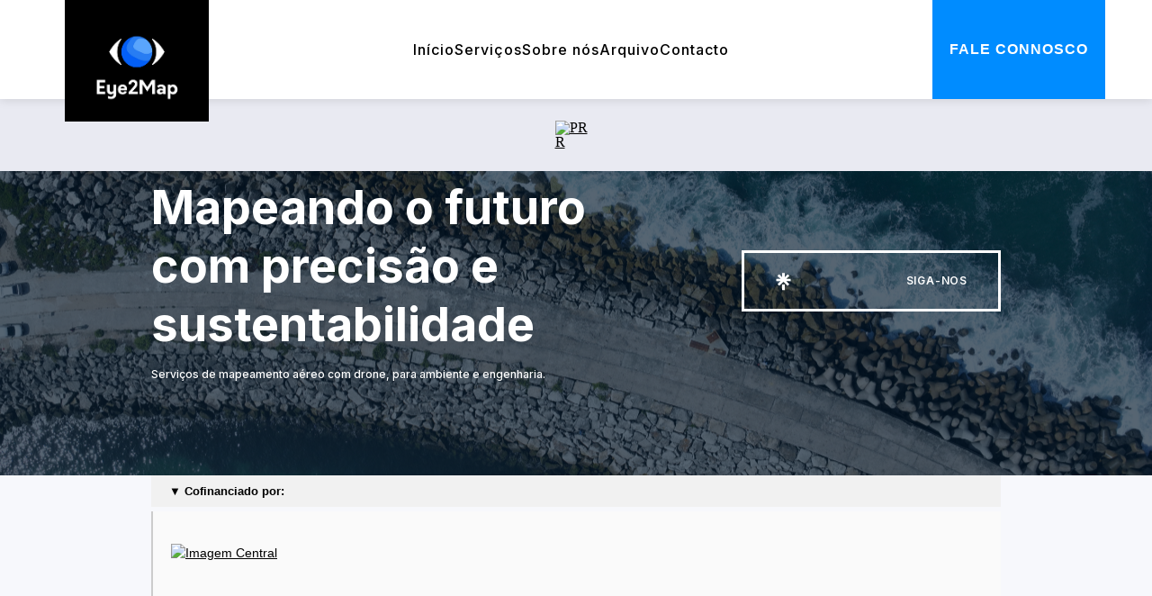

--- FILE ---
content_type: text/html
request_url: https://eye2map.com/
body_size: 49068
content:
<!DOCTYPE HTML><html lang="pt"><head><title>Eye2Map</title><meta charset="utf-8" /><meta name="viewport" content="width=device-width,initial-scale=1" /><meta name="color-scheme" content="light only" /><meta name="description" content="Mapeando o Futuro com Precisão e Sustentabilidade" /><meta property="og:site_name" content="Eye2Map" /><meta property="og:title" content="Eye2Map" /><meta property="og:type" content="website" /><meta property="og:description" content="Mapeando o Futuro com Precisão e Sustentabilidade" /><meta property="og:image" content="https://eye2map.com/assets/images/share.jpg?v=ee38d179" /><meta property="og:image:type" content="image/jpeg" /><meta property="og:image:width" content="1200" /><meta property="og:image:height" content="1200" /><meta property="og:url" content="https://eye2map.com" /><meta property="twitter:card" content="summary_large_image" /><meta name="author" content="Eye2Map" /><meta name="description" content="A Eye2Map é uma empresa com foco em serviços de Mapeamento aéreo e Processamento de Imagem e Informação Geográfica r" /><meta name="keywords" content="drones, mapeamento aéreo, SIG, agricultura de precisão, laser scanner, lidar, ortofotomapa, cartografia, topografia" /><meta name="keywords" content="visitas virtuais, fotos 360, modelação 3d, levantamento topográfico, medir terrenos, medir GPS, termografia" /><meta name="keywords" content="multiespetral, índices de vegetação, projetos engenharia, fotogrametria, inspeções técnicas, inspeções painéis solares" /><meta name="keywords" content="inspeção com drone, cadastro, cadastro predial, empresa topografia" /><link rel="canonical" href="https://eye2map.com" /><link href="https://fonts.googleapis.com/css2?display=swap&family=Inter:ital,wght@0,400;0,500;0,600;0,700;0,900;1,400;1,500;1,600;1,700;1,900" rel="stylesheet" type="text/css" /><link rel="icon" type="image/png" href="assets/images/favicon.png?v=ee38d179" /><link rel="apple-touch-icon" href="assets/images/apple-touch-icon.png?v=ee38d179" /><style>html,body,div,span,applet,object,iframe,h1,h2,h3,h4,h5,h6,p,blockquote,pre,a,abbr,acronym,address,big,cite,code,del,dfn,em,img,ins,kbd,q,s,samp,small,strike,strong,sub,sup,tt,var,b,u,i,center,dl,dt,dd,ol,ul,li,fieldset,form,label,legend,table,caption,tbody,tfoot,thead,tr,th,td,article,aside,canvas,details,embed,figure,figcaption,footer,header,hgroup,menu,nav,output,ruby,section,summary,time,mark,audio,video{margin:0;padding:0;border:0;font-size:100%;font:inherit;vertical-align:baseline;}article,aside,details,figcaption,figure,footer,header,hgroup,menu,nav,section{display:block;}body{line-height:1;}ol,ul{list-style:none;}blockquote,q{quotes:none;}blockquote::before,blockquote::after,q::before,q::after{content:'';content:none;}table{border-collapse:collapse;border-spacing:0;}body{-webkit-text-size-adjust:none}mark{background-color:transparent;color:inherit}input::-moz-focus-inner{border:0;padding:0}input[type="text"],input[type="email"],select,textarea{-moz-appearance:none;-webkit-appearance:none;-ms-appearance:none;appearance:none}*, *::before, *::after {box-sizing: border-box;}@keyframes loading-spinner {0% {transform: rotate(0deg);}100% {transform: rotate(360deg);}}.deferred::before {content: '';display: block;width: 4rem;height: 4rem;position: absolute;top: 50%;left: 50%;margin: -2rem 0 0 -2rem;animation: loading-spinner 1s infinite linear;transition: opacity 0.25s ease;transition-delay: 0.5s;opacity: 0;z-index: -1;background-image: url('[data-uri]');background-position: center;background-repeat: no-repeat;background-size: 3rem;}.deferred.loading::before {opacity: 0.35;z-index: 0;}body {line-height: 1.0;min-height: var(--viewport-height);min-width: 320px;overflow-x: hidden;word-wrap: break-word;background-color: #F7F8FC;}body::after {background-color: #27282A;content: '';display: block;pointer-events: none;position: fixed;transform: scale(1);z-index: 1;height: 100%;left: 0;opacity: 0;top: 0;transition: opacity 0.875s ease-in-out 0s, visibility 0.875s 0s;visibility: hidden;width: 100%;}body.is-loading::after {opacity: 1;visibility: visible;}:root {--background-height: 100vh;--site-language-alignment: left;--site-language-direction: ltr;--site-language-flex-alignment: flex-start;--site-language-indent-left: 1;--site-language-indent-right: 0;--site-language-margin-left: 0;--site-language-margin-right: auto;--viewport-height: 100vh;}html {font-size: 16pt;}u {text-decoration: underline;}strong {color: inherit;font-weight: bolder;}em {font-style: italic;}code {background-color: rgba(144,144,144,0.25);border-radius: 0.25em;font-family: 'Lucida Console', 'Courier New', monospace;font-size: 0.9em;font-weight: normal;letter-spacing: 0;margin: 0 0.25em;padding: 0.25em 0.5em;text-indent: 0;}mark {background-color: rgba(144,144,144,0.25);}spoiler-text {-webkit-text-stroke: 0;background-color: rgba(32,32,32,0.75);text-shadow: none;text-stroke: 0;color: transparent;cursor: pointer;transition: color 0.1s ease-in-out;}spoiler-text.active {color: #FFFFFF;cursor: text;}s {text-decoration: line-through;}sub {font-size: smaller;vertical-align: sub;}sup {font-size: smaller;vertical-align: super;}a {color: inherit;text-decoration: underline;transition: color 0.25s ease;}a[onclick]:not([href]) {cursor: pointer;}unloaded-script {display: none;}.site-wrapper {-webkit-overflow-scrolling: touch;align-items: center;display: flex;flex-direction: column;justify-content: center;min-height: var(--viewport-height);overflow: hidden;position: relative;z-index: 2;}.site-main {--alignment: var(--site-language-alignment);--flex-alignment: var(--site-language-flex-alignment);--indent-left: var(--site-language-indent-left);--indent-right: var(--site-language-indent-right);--margin-left: var(--site-language-margin-left);--margin-right: var(--site-language-margin-right);--border-radius-tl: 0;--border-radius-tr: 0;--border-radius-br: 0;--border-radius-bl: 0;align-items: center;display: flex;flex-grow: 0;flex-shrink: 0;justify-content: center;max-width: 100%;position: relative;text-align: var(--alignment);z-index: 1;transition: opacity 0.75s ease-in-out 0s;}.site-main > .inner {--padding-horizontal: 6rem;--padding-vertical: 6rem;--spacing: 0rem;--width: 71rem;border-radius: var(--border-radius-tl) var(--border-radius-tr) var(--border-radius-br) var(--border-radius-bl);max-width: 100%;position: relative;width: var(--width);z-index: 1;padding: var(--padding-vertical) var(--padding-horizontal);}.site-main > .inner > header {margin-bottom: var(--spacing);border-top-left-radius: inherit;border-top-right-radius: inherit;}.site-main > .inner > footer {margin-top: var(--spacing);}.site-main > .inner > * > * {margin-top: var(--spacing);margin-bottom: var(--spacing);}.site-main > .inner > * > :first-child {margin-top: 0 !important;}.site-main > .inner > * > :last-child {margin-bottom: 0 !important;}.site-main > .inner > .full {margin-left: calc(var(--padding-horizontal) * -1);max-width: calc(100% + calc(var(--padding-horizontal) * 2) + 0.4725px);width: calc(100% + calc(var(--padding-horizontal) * 2) + 0.4725px);}.site-main > .inner > .full:first-child {border-top-left-radius: inherit;border-top-right-radius: inherit;margin-top: calc(var(--padding-vertical) * -1) !important;}.site-main > .inner > .full:last-child {border-bottom-left-radius: inherit;border-bottom-right-radius: inherit;margin-bottom: calc(var(--padding-vertical) * -1) !important;}.site-main > .inner > .full.screen {border-radius: 0 !important;max-width: 100vw;position: relative;width: 100vw;left: 50%;margin-left: -50vw;right: auto;}.site-main > .inner > * > .full {margin-left: calc(-6rem);max-width: calc(100% + 12rem + 0.4725px);width: calc(100% + 12rem + 0.4725px);}.site-main > .inner > * > .full.screen {border-radius: 0 !important;max-width: 100vw;position: relative;width: 100vw;left: 50%;margin-left: -50vw;right: auto;}.site-main > .inner > header > .full:first-child {border-top-left-radius: inherit;border-top-right-radius: inherit;margin-top: -6rem !important;}.site-main > .inner > .active > .full:last-child {border-bottom-left-radius: inherit;border-bottom-right-radius: inherit;margin-bottom: -6rem !important;}.site-main > .inner > .active {border-bottom-left-radius: inherit;border-bottom-right-radius: inherit;}body.is-loading .site-main {opacity: 0;}body.is-instant .site-main, body.is-instant .site-main > .inner > *,body.is-instant .site-main > .inner > section > * {transition: none !important;}body.is-instant::after {display: none !important;transition: none !important;}.text-component {direction: var(--site-language-direction);position: relative;}.text-component span.p {display: block;position: relative;}.text-component span[style], .text-component strong, .text-component a, .text-component code, .text-component mark, .text-component spoiler-text {-webkit-text-fill-color: currentcolor;}.text-component.style-2 {text-align: left;color: #FFFFFF;font-family: 'Inter', sans-serif;font-size: 3.25em;line-height: 1.25;font-weight: 700;}.text-component.style-2 a {text-decoration: none;}.text-component.style-2 a:hover {text-decoration: underline;}.text-component.style-2 span.p:nth-child(n + 2) {margin-top: 1rem;}.text-component.instance-13:not(:first-child) {margin-top: 0.75rem !important;}.text-component.instance-13:not(:last-child) {margin-bottom: 0.75rem !important;}.text-component.instance-13 {text-align: left;color: #FFFFFF;font-family: 'Inter', sans-serif;font-size: 0.75em;line-height: 1.75;font-weight: 500;}.text-component.instance-13 mark {color: #747989;background-color: transparent;}.text-component.instance-13 a:hover {color: #00C3FF;}.text-component.instance-13 a {text-decoration: none;}.text-component.instance-13 span.p:nth-child(n + 2) {margin-top: 1rem;}.text-component.instance-43:not(:first-child) {margin-top: 0.75rem !important;}.text-component.instance-43:not(:last-child) {margin-bottom: 0.75rem !important;}.text-component.instance-43 {text-align: left;color: #FFFFFF;font-family: 'Inter', sans-serif;font-size: 0.75em;line-height: 1.75;font-weight: 500;}.text-component.instance-43 mark {color: #747989;background-color: transparent;}.text-component.instance-43 a:hover {color: #00C3FF;}.text-component.instance-43 a {text-decoration: none;}.text-component.instance-43 span.p:nth-child(n + 2) {margin-top: 1rem;}.text-component.style-3 {text-align: center;color: #25232B;font-family: 'Inter', sans-serif;font-size: 2.125em;line-height: 1.5;font-weight: 700;}.text-component.style-3 a {text-decoration: none;}.text-component.style-3 a:hover {text-decoration: underline;}.text-component.style-3 span.p:nth-child(n + 2) {margin-top: 1rem;}.text-component.instance-35:not(:first-child) {margin-top: 1rem !important;}.text-component.instance-35:not(:last-child) {margin-bottom: 1rem !important;}.text-component.instance-35 {text-align: center;color: #242424;font-family: 'Inter', sans-serif;font-size: 0.75em;line-height: 1.5;font-weight: 400;}.text-component.instance-35 mark {color: #747989;background-color: transparent;}.text-component.instance-35 a {color: #5C83EE;text-decoration: none;}.text-component.instance-35 a:hover {color: #747989;}.text-component.instance-35 span.p:nth-child(n + 2) {margin-top: 1rem;}.text-component.style-10 {text-align: center;color: #00C3FF;font-family: 'Inter', sans-serif;font-size: 1em;line-height: 1.375;font-weight: 600;}.text-component.style-10 mark {color: #747989;background-color: transparent;}.text-component.style-10 a {color: #5C83EE;text-decoration: none;}.text-component.style-10 a:hover {color: #747989;}.text-component.style-10 span.p:nth-child(n + 2) {margin-top: 1rem;}.text-component.style-13:not(:first-child) {margin-top: 1rem !important;}.text-component.style-13:not(:last-child) {margin-bottom: 1rem !important;}.text-component.style-13 {text-align: center;color: #242424;font-family: 'Inter', sans-serif;font-size: 0.75em;line-height: 1.5;font-weight: 400;}.text-component.style-13 mark {color: #747989;background-color: transparent;}.text-component.style-13 a {color: #5C83EE;text-decoration: none;}.text-component.style-13 a:hover {color: #747989;}.text-component.style-13 span.p:nth-child(n + 2) {margin-top: 1rem;}.text-component.instance-41 {text-align: left;color: #FFFFFF;font-family: 'Inter', sans-serif;font-size: 0.75em;line-height: 1.5;font-weight: 400;}.text-component.instance-41 mark {color: #747989;background-color: transparent;}.text-component.instance-41 a {color: #5C83EE;text-decoration: none;}.text-component.instance-41 a:hover {color: #747989;}.text-component.instance-41 span.p:nth-child(n + 2) {margin-top: 1rem;}.text-component.instance-36:not(:first-child) {margin-top: 1.5rem !important;}.text-component.instance-36:not(:last-child) {margin-bottom: 1.5rem !important;}.text-component.instance-36 {text-align: left;color: #FFFFFF;font-family: 'Inter', sans-serif;font-size: 0.75em;line-height: 1.5;font-weight: 400;}.text-component.instance-36 mark {color: #747989;background-color: transparent;}.text-component.instance-36 a {color: #5C83EE;text-decoration: none;}.text-component.instance-36 a:hover {color: #747989;}.text-component.instance-36 span.p:nth-child(n + 2) {margin-top: 1rem;}.text-component.instance-26 {text-align: left;color: #FFFFFF;font-family: 'Inter', sans-serif;font-size: 0.75em;line-height: 1.5;font-weight: 400;}.text-component.instance-26 mark {color: #747989;background-color: transparent;}.text-component.instance-26 a {color: #5C83EE;text-decoration: none;}.text-component.instance-26 a:hover {color: #747989;}.text-component.instance-26 span.p:nth-child(n + 2) {margin-top: 1rem;}.text-component.instance-11 {text-align: left;color: #FFFFFF;font-family: 'Inter', sans-serif;font-size: 0.75em;line-height: 1.5;font-weight: 400;}.text-component.instance-11 mark {color: #747989;background-color: transparent;}.text-component.instance-11 a {color: #5C83EE;text-decoration: none;}.text-component.instance-11 a:hover {color: #747989;}.text-component.instance-11 span.p:nth-child(n + 2) {margin-top: 1rem;}.text-component.instance-33:not(:first-child) {margin-top: 1.5rem !important;}.text-component.instance-33:not(:last-child) {margin-bottom: 1.5rem !important;}.text-component.instance-33 {text-align: left;color: #FFFFFF;font-family: 'Inter', sans-serif;font-size: 0.75em;line-height: 1.5;font-weight: 400;}.text-component.instance-33 mark {color: #747989;background-color: transparent;}.text-component.instance-33 a {color: #5C83EE;text-decoration: none;}.text-component.instance-33 a:hover {color: #747989;}.text-component.instance-33 span.p:nth-child(n + 2) {margin-top: 1rem;}.text-component.instance-38 {text-align: center;color: #25232B;font-family: 'Inter', sans-serif;font-size: 3.25em;line-height: 1.5;font-weight: 700;}.text-component.instance-38 a {text-decoration: none;}.text-component.instance-38 a:hover {text-decoration: underline;}.text-component.instance-38 span.p:nth-child(n + 2) {margin-top: 1rem;}.text-component.instance-6:not(:first-child) {margin-top: 1rem !important;}.text-component.instance-6:not(:last-child) {margin-bottom: 1rem !important;}.text-component.instance-6 {text-align: center;color: #242424;font-family: 'Inter', sans-serif;font-size: 0.75em;line-height: 1.5;font-weight: 400;}.text-component.instance-6 mark {color: #747989;background-color: transparent;}.text-component.instance-6 a {color: #5C83EE;text-decoration: none;}.text-component.instance-6 a:hover {color: #747989;}.text-component.instance-6 span.p:nth-child(n + 2) {margin-top: 1rem;}.text-component.style-9 {text-align: left;color: #242424;font-family: 'Inter', sans-serif;font-size: 0.75em;line-height: 1.5;font-weight: 400;}.text-component.style-9 mark {color: #747989;background-color: transparent;}.text-component.style-9 a {color: #5C83EE;text-decoration: none;}.text-component.style-9 a:hover {color: #747989;}.text-component.style-9 span.p:nth-child(n + 2) {margin-top: 1rem;}.text-component.instance-8:not(:first-child) {margin-top: 1.625rem !important;}.text-component.instance-8:not(:last-child) {margin-bottom: 1.625rem !important;}.text-component.instance-8 {text-align: left;color: #242424;font-family: 'Inter', sans-serif;font-size: 0.75em;line-height: 1.5;font-weight: 400;}.text-component.instance-8 mark {color: #747989;background-color: transparent;}.text-component.instance-8 a {color: #5C83EE;text-decoration: none;}.text-component.instance-8 a:hover {color: #747989;}.text-component.instance-8 span.p:nth-child(n + 2) {margin-top: 1rem;}.text-component.instance-4:not(:first-child) {margin-top: 1.875rem !important;}.text-component.instance-4:not(:last-child) {margin-bottom: 1.875rem !important;}.text-component.instance-4 {text-align: left;color: #FFFFFF;font-family: 'Inter', sans-serif;font-size: 3.25em;line-height: 1.25;font-weight: 700;}.text-component.instance-4 a {text-decoration: none;}.text-component.instance-4 a:hover {text-decoration: underline;}.text-component.instance-4 span.p:nth-child(n + 2) {margin-top: 1rem;}.text-component.style-8 {text-align: left;color: #FFFFFF;font-family: 'Inter', sans-serif;font-size: 0.75em;line-height: 1.5;font-weight: 400;}.text-component.style-8 mark {color: #747989;background-color: transparent;}.text-component.style-8 a {color: #5C83EE;text-decoration: none;}.text-component.style-8 a:hover {color: #747989;}.text-component.style-8 span.p:nth-child(n + 2) {margin-top: 1rem;}.text-component.instance-46 {text-align: left;text-transform: uppercase;color: #FFFFFF;font-family: 'Inter', sans-serif;font-size: 0.75em;line-height: 1.5;font-weight: 400;}.text-component.instance-46 mark {color: #747989;background-color: transparent;}.text-component.instance-46 a {color: #5C83EE;text-decoration: none;}.text-component.instance-46 a:hover {color: #747989;}.text-component.instance-46 span.p:nth-child(n + 2) {margin-top: 1rem;}.text-component.instance-44:not(:first-child) {margin-top: 1.875rem !important;}.text-component.instance-44:not(:last-child) {margin-bottom: 1.875rem !important;}.text-component.instance-44 {text-align: left;color: #FFFFFF;font-family: 'Inter', sans-serif;font-size: 3.25em;line-height: 1.25;font-weight: 700;}.text-component.instance-44 a {text-decoration: none;}.text-component.instance-44 a:hover {text-decoration: underline;}.text-component.instance-44 span.p:nth-child(n + 2) {margin-top: 1rem;}.text-component.instance-49 {text-align: left;color: #FFFFFF;font-family: 'Inter', sans-serif;font-size: 1.75em;line-height: 2.25;font-weight: 600;}.text-component.instance-49 mark {color: #747989;background-color: transparent;}.text-component.instance-49 a {color: #5C83EE;text-decoration: none;}.text-component.instance-49 a:hover {color: #747989;}.text-component.instance-49 span.p:nth-child(n + 2) {margin-top: 1rem;}.text-component.style-6 {text-align: left;color: #FFFFFF;font-family: 'Inter', sans-serif;font-size: 0.75em;line-height: 1.75;font-weight: 500;}.text-component.style-6 mark {color: #747989;background-color: transparent;}.text-component.style-6 a:hover {color: #00C3FF;}.text-component.style-6 a {text-decoration: none;}.text-component.style-6 span.p:nth-child(n + 2) {margin-top: 1rem;}.text-component.instance-7 {text-align: center;color: #FFFFFF;font-family: 'Inter', sans-serif;font-size: 0.75em;line-height: 1.5;font-weight: 400;}.text-component.instance-7 mark {color: #747989;background-color: transparent;}.text-component.instance-7 a {color: #5C83EE;text-decoration: none;}.text-component.instance-7 a:hover {color: #747989;}.text-component.instance-7 span.p:nth-child(n + 2) {margin-top: 1rem;}.text-component.instance-27:not(:first-child) {margin-top: 1.875rem !important;}.text-component.instance-27:not(:last-child) {margin-bottom: 1.875rem !important;}.text-component.instance-27 {text-align: center;color: #FFFFFF;font-family: 'Inter', sans-serif;font-size: 3.25em;line-height: 1.25;font-weight: 700;}.text-component.instance-27 a {text-decoration: none;}.text-component.instance-27 a:hover {text-decoration: underline;}.text-component.instance-27 span.p:nth-child(n + 2) {margin-top: 1rem;}.text-component.instance-28 {text-align: center;color: #FFFFFF;font-family: 'Inter', sans-serif;font-size: 0.75em;line-height: 1.5;font-weight: 400;}.text-component.instance-28 mark {color: #747989;background-color: transparent;}.text-component.instance-28 a {color: #5C83EE;text-decoration: none;}.text-component.instance-28 a:hover {color: #747989;}.text-component.instance-28 span.p:nth-child(n + 2) {margin-top: 1rem;}.text-component.instance-1 {text-align: left;color: #FFFFFF;font-family: 'Inter', sans-serif;font-size: 1.75em;line-height: 2.25;font-weight: 600;}.text-component.instance-1 mark {color: #747989;background-color: transparent;}.text-component.instance-1 a {color: #5C83EE;text-decoration: none;}.text-component.instance-1 a:hover {color: #747989;}.text-component.instance-1 span.p:nth-child(n + 2) {margin-top: 1rem;}.text-component.instance-2 {text-align: left;color: #FFFFFF;font-family: 'Inter', sans-serif;font-size: 1.75em;line-height: 2.25;font-weight: 600;}.text-component.instance-2 mark {color: #747989;background-color: transparent;}.text-component.instance-2 a {color: #5C83EE;text-decoration: none;}.text-component.instance-2 a:hover {color: #747989;}.text-component.instance-2 span.p:nth-child(n + 2) {margin-top: 1rem;}.text-component.instance-48:not(:first-child) {margin-top: 2rem !important;}.text-component.instance-48:not(:last-child) {margin-bottom: 2rem !important;}.text-component.instance-48 {text-align: left;color: #00C3FF;font-family: 'Inter', sans-serif;font-size: 3.25em;line-height: 1.25;font-weight: 700;}.text-component.instance-48 a {text-decoration: none;}.text-component.instance-48 a:hover {text-decoration: underline;}.text-component.instance-48 span.p:nth-child(n + 2) {margin-top: 1rem;}.text-component.instance-40 {text-align: left;color: #242424;font-family: 'Inter', sans-serif;font-size: 1em;line-height: 1.5;font-weight: 600;}.text-component.instance-40 mark {color: #747989;background-color: transparent;}.text-component.instance-40 a {color: #5C83EE;text-decoration: none;}.text-component.instance-40 a:hover {color: #747989;}.text-component.instance-40 span.p:nth-child(n + 2) {margin-top: 1rem;}.text-component.instance-50:not(:first-child) {margin-top: 1.5rem !important;}.text-component.instance-50:not(:last-child) {margin-bottom: 1.5rem !important;}.text-component.instance-50 {text-align: left;max-width: 40rem;margin-left: var(--margin-left);margin-right: var(--margin-right);--margin-left: 0;--margin-right: auto;color: #242424;font-family: 'Inter', sans-serif;font-size: 0.75em;line-height: 1.5;font-weight: 400;}.text-component.instance-50 mark {color: #747989;background-color: transparent;}.text-component.instance-50 a {color: #5C83EE;text-decoration: none;}.text-component.instance-50 a:hover {color: #747989;}.text-component.instance-50 span.p:nth-child(n + 2) {margin-top: 1rem;}.text-component.instance-47:not(:first-child) {margin-top: 1.5rem !important;}.text-component.instance-47:not(:last-child) {margin-bottom: 1.5rem !important;}.text-component.instance-47 {text-align: left;max-width: 40rem;margin-left: var(--margin-left);margin-right: var(--margin-right);--margin-left: 0;--margin-right: auto;color: #242424;font-family: 'Inter', sans-serif;font-size: 0.75em;line-height: 1.5;font-weight: 400;}.text-component.instance-47 mark {color: #747989;background-color: transparent;}.text-component.instance-47 a {color: #5C83EE;text-decoration: none;}.text-component.instance-47 a:hover {color: #747989;}.text-component.instance-47 span.p:nth-child(n + 2) {margin-top: 1rem;}.text-component.style-1 {text-align: center;color: #242424;font-family: 'Inter', sans-serif;font-size: 0.75em;line-height: 1.5;font-weight: 400;}.text-component.style-1 mark {color: #747989;background-color: transparent;}.text-component.style-1 a {color: #5C83EE;text-decoration: none;}.text-component.style-1 a:hover {color: #747989;}.text-component.style-1 span.p:nth-child(n + 2) {margin-top: 1rem;}.text-component.instance-21:not(:first-child) {margin-top: 2.25rem !important;}.text-component.instance-21:not(:last-child) {margin-bottom: 2.25rem !important;}.text-component.instance-21 {text-align: left;color: #FFFFFF;font-family: 'Inter', sans-serif;font-size: 1.25em;line-height: 1.5;font-weight: 600;}.text-component.instance-21 mark {color: #747989;background-color: transparent;}.text-component.instance-21 a {color: #5C83EE;text-decoration: none;}.text-component.instance-21 a:hover {color: #747989;}.text-component.instance-21 span.p:nth-child(n + 2) {margin-top: 1rem;}.text-component.instance-22 {text-align: left;color: #FFFFFF;font-family: 'Inter', sans-serif;font-size: 0.75em;line-height: 1.5;font-weight: 400;}.text-component.instance-22 mark {color: #747989;background-color: transparent;}.text-component.instance-22 a {color: #5C83EE;text-decoration: none;}.text-component.instance-22 a:hover {color: #747989;}.text-component.instance-22 span.p:nth-child(n + 2) {margin-top: 0.75rem;}.buttons-component {cursor: default;display: flex;justify-content: var(--flex-alignment);letter-spacing: 0;padding: 0;}.buttons-component > li {max-width: 100%;text-align: var(--alignment);}.buttons-component > li > a {align-items: center;justify-content: center;max-width: 100%;text-align: center;text-decoration: none;vertical-align: middle;white-space: nowrap;}.buttons-component.style-1 {--flex-alignment: flex-end;--alignment: right;gap: 0.75rem;flex-direction: row;flex-wrap: wrap;}.buttons-component.style-1:not(:first-child) {margin-top: 3rem !important;}.buttons-component.style-1:not(:last-child) {margin-bottom: 3rem !important;}.buttons-component.style-1 > li > a {display: inline-flex;width: 18rem;height: 4.25rem;line-height: 4.25rem;padding: 0 2.125rem;vertical-align: middle;text-transform: uppercase;font-family: 'Inter', sans-serif;letter-spacing: 0.05rem;padding-left: calc(0.05rem + 2.125rem);font-size: 0.75em;font-weight: 600;border-radius: 0rem;justify-content: flex-start;color: #FFFFFF;border: solid 3px #FFFFFF;transition: transform 0.25s ease, color 0.25s ease, background-color 0.25s ease, border-color 0.25s ease;}.buttons-component.style-1 > li > a > svg {display: block;fill: #FFFFFF;flex-grow: 0;flex-shrink: 0;height: 100%;min-width: 18px;pointer-events: none;width: 1.71875em;margin-left: -0.125em;margin-right: calc(0.5em + 0.05rem);transition: fill 0.25s ease;}.buttons-component.style-1 > li > a > .label {direction: var(--site-language-direction);overflow: hidden;flex-grow: 1;flex-shrink: 1;text-align: right;width: 100%;}.buttons-component.style-1 > li > a:hover {border-color: #00C3FF !important;color: #00C3FF !important;transform: scale(1.0425);}.buttons-component.style-1 > li > a:hover > svg {fill: #00C3FF !important;}.buttons-component.instance-5 {--flex-alignment: flex-start;--alignment: left;gap: 0.75rem;flex-direction: row;flex-wrap: wrap;}.buttons-component.instance-5:not(:first-child) {margin-top: 2rem !important;}.buttons-component.instance-5:not(:last-child) {margin-bottom: 2rem !important;}.buttons-component.instance-5 > li > a {display: inline-flex;width: 20rem;height: 3rem;line-height: 3rem;padding: 0 0.5rem;vertical-align: middle;text-transform: uppercase;font-family: 'Inter', sans-serif;letter-spacing: 0.05rem;padding-left: calc(0.05rem + 0.5rem);font-size: 0.75em;font-weight: 600;border-radius: 0rem;flex-direction: row-reverse;background-color: #008CFF;color: #FFFFFF;transition: transform 0.25s ease, color 0.25s ease, background-color 0.25s ease, border-color 0.25s ease;}.buttons-component.instance-5 > li > a > svg {display: block;fill: #FFFFFF;flex-grow: 0;flex-shrink: 0;height: 100%;min-width: 18px;pointer-events: none;width: 1.25em;margin-left: 0.5em;margin-right: calc(-0.125em + 0.05rem);transition: fill 0.25s ease;}.buttons-component.instance-5 > li > a > .label {direction: var(--site-language-direction);overflow: hidden;}.buttons-component.instance-5 > li > a:hover {background-color: #005FE8 !important;transform: scale(1.06);}.buttons-component.instance-1 {--flex-alignment: flex-start;--alignment: left;gap: 0.75rem;flex-direction: row;flex-wrap: wrap;}.buttons-component.instance-1:not(:first-child) {margin-top: 2rem !important;}.buttons-component.instance-1:not(:last-child) {margin-bottom: 2rem !important;}.buttons-component.instance-1 > li > a {display: inline-flex;width: 20rem;height: 3rem;line-height: 3rem;padding: 0 0.5rem;vertical-align: middle;text-transform: uppercase;font-family: 'Inter', sans-serif;letter-spacing: 0.05rem;padding-left: calc(0.05rem + 0.5rem);font-size: 0.75em;font-weight: 600;border-radius: 0rem;flex-direction: row-reverse;background-color: #008CFF;color: #FFFFFF;transition: transform 0.25s ease, color 0.25s ease, background-color 0.25s ease, border-color 0.25s ease;}.buttons-component.instance-1 > li > a > svg {display: block;fill: #FFFFFF;flex-grow: 0;flex-shrink: 0;height: 100%;min-width: 18px;pointer-events: none;width: 1.25em;margin-left: 0.5em;margin-right: calc(-0.125em + 0.05rem);transition: fill 0.25s ease;}.buttons-component.instance-1 > li > a > .label {direction: var(--site-language-direction);overflow: hidden;}.buttons-component.instance-1 > li > a:hover {background-color: #005FE8 !important;transform: scale(1.06);}.buttons-component.instance-6 {--flex-alignment: flex-start;--alignment: left;gap: 0.75rem;flex-direction: row;flex-wrap: wrap;}.buttons-component.instance-6:not(:first-child) {margin-top: 2rem !important;}.buttons-component.instance-6:not(:last-child) {margin-bottom: 2rem !important;}.buttons-component.instance-6 > li > a {display: inline-flex;width: 20rem;height: 3rem;line-height: 3rem;padding: 0 0.5rem;vertical-align: middle;text-transform: uppercase;font-family: 'Inter', sans-serif;letter-spacing: 0.05rem;padding-left: calc(0.05rem + 0.5rem);font-size: 0.75em;font-weight: 600;border-radius: 0rem;flex-direction: row-reverse;background-color: #008CFF;color: #FFFFFF;transition: transform 0.25s ease, color 0.25s ease, background-color 0.25s ease, border-color 0.25s ease;}.buttons-component.instance-6 > li > a > svg {display: block;fill: #FFFFFF;flex-grow: 0;flex-shrink: 0;height: 100%;min-width: 18px;pointer-events: none;width: 1.25em;margin-left: 0.5em;margin-right: calc(-0.125em + 0.05rem);transition: fill 0.25s ease;}.buttons-component.instance-6 > li > a > .label {direction: var(--site-language-direction);overflow: hidden;}.buttons-component.instance-6 > li > a:hover {background-color: #005FE8 !important;transform: scale(1.06);}.buttons-component.style-4 {--flex-alignment: flex-start;--alignment: left;gap: 0.75rem;flex-direction: row;flex-wrap: wrap;}.buttons-component.style-4:not(:first-child) {margin-top: 3rem !important;}.buttons-component.style-4:not(:last-child) {margin-bottom: 3rem !important;}.buttons-component.style-4 > li > a {display: inline-flex;width: 18rem;height: 4.25rem;line-height: 4.25rem;padding: 0 0.5rem;vertical-align: middle;text-transform: uppercase;font-family: 'Inter', sans-serif;letter-spacing: 0.05rem;padding-left: calc(0.05rem + 0.5rem);font-size: 0.75em;font-weight: 600;border-radius: 0rem;flex-direction: row-reverse;color: #FFFFFF;border: solid 3px #FFFFFF;transition: transform 0.25s ease, color 0.25s ease, background-color 0.25s ease, border-color 0.25s ease;}.buttons-component.style-4 > li > a > svg {display: block;fill: #FFFFFF;flex-grow: 0;flex-shrink: 0;height: 100%;min-width: 18px;pointer-events: none;width: 1.25em;margin-left: 0.5em;margin-right: calc(-0.125em + 0.05rem);transition: fill 0.25s ease;}.buttons-component.style-4 > li > a > .label {direction: var(--site-language-direction);overflow: hidden;}.buttons-component.style-4 > li > a:hover {border-color: #FFFFFF !important;color: #FFFFFF !important;transform: scale(1.06);}.buttons-component.style-4 > li > a:hover > svg {fill: #FFFFFF !important;}#header {margin-bottom: 0rem !important;}.embed-component.instance-1 {max-width: 100%;min-width: 100%;}.embed-component.instance-1 > .inner {border-radius: inherit;}.embed-component.instance-1 > .inner > .frame {border-radius: inherit;}.embed-component.instance-1 > .inner > .frame > iframe {border-radius: inherit;height: 10rem;max-width: 100%;width: 100%;}.container-component {position: relative;}.container-component > .wrapper {vertical-align: top;position: relative;max-width: 100%;border-radius: inherit;}.container-component > .wrapper > .inner {vertical-align: top;position: relative;max-width: 100%;border-radius: inherit;text-align: var(--alignment);}.container-component.full:first-child > .wrapper {border-top-left-radius: inherit;border-top-right-radius: inherit;}.container-component.full:last-child > .wrapper {border-bottom-left-radius: inherit;border-bottom-right-radius: inherit;}.container-component.full:first-child > .wrapper > .inner {border-top-left-radius: inherit;border-top-right-radius: inherit;}.container-component.full:last-child > .wrapper > .inner {border-bottom-left-radius: inherit;border-bottom-right-radius: inherit;}.container-component.instance-12 {display: flex;width: 100%;align-items: center;justify-content: center;background-attachment: fixed;--background-parallax-intensity: 0.125;background-color: transparent;background-image: linear-gradient(to top, rgba(0,22,41,0.659), rgba(0,22,41,0.659)), url('assets/images/container12.jpg?v=ee38d179');background-position: 0% 0%, 50% calc(50% - (((var(--scroll-y, 0) * 1px) - (var(--element-top, 0) * 1px)) * var(--background-parallax-intensity, 0)) );background-repeat: repeat, no-repeat;background-size: auto, cover;}.container-component.instance-12 > .wrapper > .inner {--gutters: 8.5rem;--padding-vertical: 6.375rem;padding: var(--padding-vertical) var(--padding-horizontal);}.container-component.instance-12 > .wrapper {max-width: var(--width);width: 100%;}body.touch .container-component.instance-12 {background-attachment: scroll;--background-parallax-intensity: 0 !important;}.container-component.instance-12.default > .wrapper > .inner > * {margin-bottom: var(--spacing);margin-top: var(--spacing);}.container-component.instance-12.default > .wrapper > .inner > *:first-child {margin-top: 0 !important;}.container-component.instance-12.default > .wrapper > .inner > *:last-child {margin-bottom: 0 !important;}.container-component.instance-12.columns > .wrapper > .inner {flex-wrap: wrap;display: flex;align-items: center;}.container-component.instance-12.columns > .wrapper > .inner > * {flex-grow: 0;flex-shrink: 0;max-width: 100%;text-align: var(--alignment);padding: 0 0 0 var(--gutters);}.container-component.instance-12.columns > .wrapper > .inner > * > * {margin-bottom: var(--spacing);margin-top: var(--spacing);}.container-component.instance-12.columns > .wrapper > .inner > * > *:first-child {margin-top: 0 !important;}.container-component.instance-12.columns > .wrapper > .inner > * > *:last-child {margin-bottom: 0 !important;}.container-component.instance-12.columns > .wrapper > .inner > *:first-child {margin-left: calc(var(--gutters) * -1);}.container-component.instance-12.default > .wrapper > .inner > .full {margin-left: calc(var(--padding-horizontal) * -1);max-width: none !important;width: calc(100% + (var(--padding-horizontal) * 2) + 0.4725px);}.container-component.instance-12.default > .wrapper > .inner > .full:first-child {margin-top: calc(var(--padding-vertical) * -1) !important;border-top-left-radius: inherit;border-top-right-radius: inherit;}.container-component.instance-12.default > .wrapper > .inner > .full:last-child {margin-bottom: calc(var(--padding-vertical) * -1) !important;border-bottom-left-radius: inherit;border-bottom-right-radius: inherit;}.container-component.instance-12.columns > .wrapper > .inner > div > .full {margin-left: calc(var(--gutters) * -0.5);max-width: none !important;width: calc(100% + var(--gutters) + 0.4725px);}.container-component.instance-12.columns > .wrapper > .inner > div:first-child > .full {margin-left: calc(var(--padding-horizontal) * -1);width: calc(100% + var(--padding-horizontal) + calc(var(--gutters) * 0.5) + 0.4725px);}.container-component.instance-12.columns > .wrapper > .inner > div:last-child > .full {width: calc(100% + var(--padding-horizontal) + calc(var(--gutters) * 0.5) + 0.4725px);}.container-component.instance-12.columns > .wrapper > .inner > div > .full:first-child {margin-top: calc(var(--padding-vertical) * -1) !important;}.container-component.instance-12.columns > .wrapper > .inner > div > .full:last-child {margin-bottom: calc(var(--padding-vertical) * -1) !important;}.container-component.instance-12.columns > .wrapper > .inner > .full {align-self: stretch;}.container-component.instance-12.columns > .wrapper > .inner > .full:first-child {border-bottom-left-radius: inherit;border-top-left-radius: inherit;}.container-component.instance-12.columns > .wrapper > .inner > .full:last-child {border-bottom-right-radius: inherit;border-top-right-radius: inherit;}.container-component.instance-12.columns > .wrapper > .inner > .full > .full:first-child:last-child {border-radius: inherit;height: calc(100% + (var(--padding-vertical) * 2));}.container-component.instance-12.columns > .wrapper > .inner > .full > .full:first-child:last-child > * {border-radius: inherit;height: 100%;position: absolute;width: 100%;}.container-component.instance-12 > .wrapper > .inner > :nth-child(1) {width: calc(60% + (var(--gutters) / 2));}.container-component.instance-12 > .wrapper > .inner > :nth-child(2) {width: calc(40% + (var(--gutters) / 2));}.container-component.instance-2 {display: flex;width: 100%;align-items: center;justify-content: center;background-color: transparent;}.container-component.instance-2:not(:first-child) {margin-top: 3.25rem !important;}.container-component.instance-2:not(:last-child) {margin-bottom: 0.5rem !important;}.container-component.instance-2 > .wrapper > .inner {--gutters: 8.5rem;--padding-vertical: 4.25rem;--spacing: 0.5rem;padding: var(--padding-vertical) var(--padding-horizontal);}.container-component.instance-2 > .wrapper {max-width: var(--width);width: 100%;}.container-component.instance-2.default > .wrapper > .inner > * {margin-bottom: var(--spacing);margin-top: var(--spacing);}.container-component.instance-2.default > .wrapper > .inner > *:first-child {margin-top: 0 !important;}.container-component.instance-2.default > .wrapper > .inner > *:last-child {margin-bottom: 0 !important;}.container-component.instance-2.columns > .wrapper > .inner {flex-wrap: wrap;display: flex;align-items: center;}.container-component.instance-2.columns > .wrapper > .inner > * {flex-grow: 0;flex-shrink: 0;max-width: 100%;text-align: var(--alignment);padding: 0 0 0 var(--gutters);}.container-component.instance-2.columns > .wrapper > .inner > * > * {margin-bottom: var(--spacing);margin-top: var(--spacing);}.container-component.instance-2.columns > .wrapper > .inner > * > *:first-child {margin-top: 0 !important;}.container-component.instance-2.columns > .wrapper > .inner > * > *:last-child {margin-bottom: 0 !important;}.container-component.instance-2.columns > .wrapper > .inner > *:first-child {margin-left: calc(var(--gutters) * -1);}.container-component.instance-2.default > .wrapper > .inner > .full {margin-left: calc(var(--padding-horizontal) * -1);max-width: none !important;width: calc(100% + (var(--padding-horizontal) * 2) + 0.4725px);}.container-component.instance-2.default > .wrapper > .inner > .full:first-child {margin-top: calc(var(--padding-vertical) * -1) !important;border-top-left-radius: inherit;border-top-right-radius: inherit;}.container-component.instance-2.default > .wrapper > .inner > .full:last-child {margin-bottom: calc(var(--padding-vertical) * -1) !important;border-bottom-left-radius: inherit;border-bottom-right-radius: inherit;}.container-component.instance-2.columns > .wrapper > .inner > div > .full {margin-left: calc(var(--gutters) * -0.5);max-width: none !important;width: calc(100% + var(--gutters) + 0.4725px);}.container-component.instance-2.columns > .wrapper > .inner > div:first-child > .full {margin-left: calc(var(--padding-horizontal) * -1);width: calc(100% + var(--padding-horizontal) + calc(var(--gutters) * 0.5) + 0.4725px);}.container-component.instance-2.columns > .wrapper > .inner > div:last-child > .full {width: calc(100% + var(--padding-horizontal) + calc(var(--gutters) * 0.5) + 0.4725px);}.container-component.instance-2.columns > .wrapper > .inner > div > .full:first-child {margin-top: calc(var(--padding-vertical) * -1) !important;}.container-component.instance-2.columns > .wrapper > .inner > div > .full:last-child {margin-bottom: calc(var(--padding-vertical) * -1) !important;}.container-component.instance-2.columns > .wrapper > .inner > .full {align-self: stretch;}.container-component.instance-2.columns > .wrapper > .inner > .full:first-child {border-bottom-left-radius: inherit;border-top-left-radius: inherit;}.container-component.instance-2.columns > .wrapper > .inner > .full:last-child {border-bottom-right-radius: inherit;border-top-right-radius: inherit;}.container-component.instance-2.columns > .wrapper > .inner > .full > .full:first-child:last-child {border-radius: inherit;height: calc(100% + (var(--padding-vertical) * 2));}.container-component.instance-2.columns > .wrapper > .inner > .full > .full:first-child:last-child > * {border-radius: inherit;height: 100%;position: absolute;width: 100%;}.container-component.instance-9 {display: flex;width: 100%;align-items: center;justify-content: center;background-color: #F7F8FC;}.container-component.instance-9:not(:last-child) {margin-bottom: 6.5rem !important;}.container-component.instance-9 > .wrapper > .inner {--gutters: 6.5rem;--padding-horizontal: 2.75rem;--padding-vertical: 0rem;padding: var(--padding-vertical) var(--padding-horizontal);}.container-component.instance-9 > .wrapper {max-width: var(--width);width: 100%;}.container-component.instance-9.default > .wrapper > .inner > * {margin-bottom: var(--spacing);margin-top: var(--spacing);}.container-component.instance-9.default > .wrapper > .inner > *:first-child {margin-top: 0 !important;}.container-component.instance-9.default > .wrapper > .inner > *:last-child {margin-bottom: 0 !important;}.container-component.instance-9.columns > .wrapper > .inner {flex-wrap: wrap;display: flex;align-items: flex-start;}.container-component.instance-9.columns > .wrapper > .inner > * {flex-grow: 0;flex-shrink: 0;max-width: 100%;text-align: var(--alignment);padding: 0 0 0 var(--gutters);}.container-component.instance-9.columns > .wrapper > .inner > * > * {margin-bottom: var(--spacing);margin-top: var(--spacing);}.container-component.instance-9.columns > .wrapper > .inner > * > *:first-child {margin-top: 0 !important;}.container-component.instance-9.columns > .wrapper > .inner > * > *:last-child {margin-bottom: 0 !important;}.container-component.instance-9.columns > .wrapper > .inner > *:first-child {margin-left: calc(var(--gutters) * -1);}.container-component.instance-9.default > .wrapper > .inner > .full {margin-left: calc(var(--padding-horizontal) * -1);max-width: none !important;width: calc(100% + (var(--padding-horizontal) * 2) + 0.4725px);}.container-component.instance-9.default > .wrapper > .inner > .full:first-child {margin-top: calc(var(--padding-vertical) * -1) !important;border-top-left-radius: inherit;border-top-right-radius: inherit;}.container-component.instance-9.default > .wrapper > .inner > .full:last-child {margin-bottom: calc(var(--padding-vertical) * -1) !important;border-bottom-left-radius: inherit;border-bottom-right-radius: inherit;}.container-component.instance-9.columns > .wrapper > .inner > div > .full {margin-left: calc(var(--gutters) * -0.5);max-width: none !important;width: calc(100% + var(--gutters) + 0.4725px);}.container-component.instance-9.columns > .wrapper > .inner > div:first-child > .full {margin-left: calc(var(--padding-horizontal) * -1);width: calc(100% + var(--padding-horizontal) + calc(var(--gutters) * 0.5) + 0.4725px);}.container-component.instance-9.columns > .wrapper > .inner > div:last-child > .full {width: calc(100% + var(--padding-horizontal) + calc(var(--gutters) * 0.5) + 0.4725px);}.container-component.instance-9.columns > .wrapper > .inner > div > .full:first-child {margin-top: calc(var(--padding-vertical) * -1) !important;}.container-component.instance-9.columns > .wrapper > .inner > div > .full:last-child {margin-bottom: calc(var(--padding-vertical) * -1) !important;}.container-component.instance-9.columns > .wrapper > .inner > div:first-child, .container-component.instance-9.columns > .wrapper > .inner > div:first-child > .full:first-child {border-top-left-radius: inherit;}.container-component.instance-9.columns > .wrapper > .inner > div:last-child, .container-component.instance-9.columns > .wrapper > .inner > div:last-child > .full:first-child {border-top-right-radius: inherit;}.container-component.instance-9.columns > .wrapper > .inner > .full {align-self: stretch;}.container-component.instance-9.columns > .wrapper > .inner > .full:first-child {border-bottom-left-radius: inherit;border-top-left-radius: inherit;}.container-component.instance-9.columns > .wrapper > .inner > .full:last-child {border-bottom-right-radius: inherit;border-top-right-radius: inherit;}.container-component.instance-9.columns > .wrapper > .inner > .full > .full:first-child:last-child {border-radius: inherit;height: calc(100% + (var(--padding-vertical) * 2));}.container-component.instance-9.columns > .wrapper > .inner > .full > .full:first-child:last-child > * {border-radius: inherit;height: 100%;position: absolute;width: 100%;}.container-component.instance-9 > .wrapper > .inner > :nth-child(1) {width: calc(25% + (var(--gutters) / 4));}.container-component.instance-9 > .wrapper > .inner > :nth-child(2) {width: calc(25% + (var(--gutters) / 4));}.container-component.instance-9 > .wrapper > .inner > :nth-child(3) {width: calc(25% + (var(--gutters) / 4));}.container-component.instance-9 > .wrapper > .inner > :nth-child(4) {width: calc(25% + (var(--gutters) / 4));}.container-component.instance-6 {display: flex;width: 100%;align-items: center;justify-content: center;background-color: #008CFF;}.container-component.instance-6 > .wrapper > .inner {--gutters: 12rem;--padding-vertical: 4rem;padding: var(--padding-vertical) var(--padding-horizontal);}.container-component.instance-6 > .wrapper {max-width: var(--width);width: 100%;}.container-component.instance-6.default > .wrapper > .inner > * {margin-bottom: var(--spacing);margin-top: var(--spacing);}.container-component.instance-6.default > .wrapper > .inner > *:first-child {margin-top: 0 !important;}.container-component.instance-6.default > .wrapper > .inner > *:last-child {margin-bottom: 0 !important;}.container-component.instance-6.columns > .wrapper > .inner {flex-wrap: wrap;display: flex;align-items: center;}.container-component.instance-6.columns > .wrapper > .inner > * {flex-grow: 0;flex-shrink: 0;max-width: 100%;text-align: var(--alignment);padding: 0 0 0 var(--gutters);}.container-component.instance-6.columns > .wrapper > .inner > * > * {margin-bottom: var(--spacing);margin-top: var(--spacing);}.container-component.instance-6.columns > .wrapper > .inner > * > *:first-child {margin-top: 0 !important;}.container-component.instance-6.columns > .wrapper > .inner > * > *:last-child {margin-bottom: 0 !important;}.container-component.instance-6.columns > .wrapper > .inner > *:first-child {margin-left: calc(var(--gutters) * -1);}.container-component.instance-6.default > .wrapper > .inner > .full {margin-left: calc(var(--padding-horizontal) * -1);max-width: none !important;width: calc(100% + (var(--padding-horizontal) * 2) + 0.4725px);}.container-component.instance-6.default > .wrapper > .inner > .full:first-child {margin-top: calc(var(--padding-vertical) * -1) !important;border-top-left-radius: inherit;border-top-right-radius: inherit;}.container-component.instance-6.default > .wrapper > .inner > .full:last-child {margin-bottom: calc(var(--padding-vertical) * -1) !important;border-bottom-left-radius: inherit;border-bottom-right-radius: inherit;}.container-component.instance-6.columns > .wrapper > .inner > div > .full {margin-left: calc(var(--gutters) * -0.5);max-width: none !important;width: calc(100% + var(--gutters) + 0.4725px);}.container-component.instance-6.columns > .wrapper > .inner > div:first-child > .full {margin-left: calc(var(--padding-horizontal) * -1);width: calc(100% + var(--padding-horizontal) + calc(var(--gutters) * 0.5) + 0.4725px);}.container-component.instance-6.columns > .wrapper > .inner > div:last-child > .full {width: calc(100% + var(--padding-horizontal) + calc(var(--gutters) * 0.5) + 0.4725px);}.container-component.instance-6.columns > .wrapper > .inner > div > .full:first-child {margin-top: calc(var(--padding-vertical) * -1) !important;}.container-component.instance-6.columns > .wrapper > .inner > div > .full:last-child {margin-bottom: calc(var(--padding-vertical) * -1) !important;}.container-component.instance-6.columns > .wrapper > .inner > .full {align-self: stretch;}.container-component.instance-6.columns > .wrapper > .inner > .full:first-child {border-bottom-left-radius: inherit;border-top-left-radius: inherit;}.container-component.instance-6.columns > .wrapper > .inner > .full:last-child {border-bottom-right-radius: inherit;border-top-right-radius: inherit;}.container-component.instance-6.columns > .wrapper > .inner > .full > .full:first-child:last-child {border-radius: inherit;height: calc(100% + (var(--padding-vertical) * 2));}.container-component.instance-6.columns > .wrapper > .inner > .full > .full:first-child:last-child > * {border-radius: inherit;height: 100%;position: absolute;width: 100%;}.container-component.instance-6 > .wrapper > .inner > :nth-child(1) {width: calc(40% + (var(--gutters) / 2));}.container-component.instance-6 > .wrapper > .inner > :nth-child(2) {width: calc(60% + (var(--gutters) / 2));--alignment: left;--flex-alignment: flex-start;--indent-left: 1;--indent-right: 0;--margin-left: 0;--margin-right: auto;}.container-component.instance-13 {display: flex;width: 100%;align-items: center;justify-content: flex-start;background-color: #141414;}.container-component.instance-13 > .wrapper > .inner {--gutters: calc(var(--padding-horizontal) * 2);--padding-vertical: 6rem;--spacing: 0.5rem;padding: var(--padding-vertical) var(--padding-horizontal);}.container-component.instance-13 > .wrapper {max-width: 70rem;width: 100%;}.container-component.instance-13.default > .wrapper > .inner > * {margin-bottom: var(--spacing);margin-top: var(--spacing);}.container-component.instance-13.default > .wrapper > .inner > *:first-child {margin-top: 0 !important;}.container-component.instance-13.default > .wrapper > .inner > *:last-child {margin-bottom: 0 !important;}.container-component.instance-13.columns > .wrapper > .inner {flex-wrap: wrap;display: flex;align-items: flex-start;}.container-component.instance-13.columns > .wrapper > .inner > * {flex-grow: 0;flex-shrink: 0;max-width: 100%;text-align: var(--alignment);padding: 0 0 0 var(--gutters);}.container-component.instance-13.columns > .wrapper > .inner > * > * {margin-bottom: var(--spacing);margin-top: var(--spacing);}.container-component.instance-13.columns > .wrapper > .inner > * > *:first-child {margin-top: 0 !important;}.container-component.instance-13.columns > .wrapper > .inner > * > *:last-child {margin-bottom: 0 !important;}.container-component.instance-13.columns > .wrapper > .inner > *:first-child {margin-left: calc(var(--gutters) * -1);}.container-component.instance-13.default > .wrapper > .inner > .full {margin-left: calc(var(--padding-horizontal) * -1);max-width: none !important;width: calc(100% + (var(--padding-horizontal) * 2) + 0.4725px);}.container-component.instance-13.default > .wrapper > .inner > .full:first-child {margin-top: calc(var(--padding-vertical) * -1) !important;border-top-left-radius: inherit;border-top-right-radius: inherit;}.container-component.instance-13.default > .wrapper > .inner > .full:last-child {margin-bottom: calc(var(--padding-vertical) * -1) !important;border-bottom-left-radius: inherit;border-bottom-right-radius: inherit;}.container-component.instance-13.columns > .wrapper > .inner > div > .full {margin-left: calc(var(--gutters) * -0.5);max-width: none !important;width: calc(100% + var(--gutters) + 0.4725px);}.container-component.instance-13.columns > .wrapper > .inner > div:first-child > .full {margin-left: calc(var(--padding-horizontal) * -1);width: calc(100% + var(--padding-horizontal) + calc(var(--gutters) * 0.5) + 0.4725px);}.container-component.instance-13.columns > .wrapper > .inner > div:last-child > .full {width: calc(100% + var(--padding-horizontal) + calc(var(--gutters) * 0.5) + 0.4725px);}.container-component.instance-13.columns > .wrapper > .inner > div > .full:first-child {margin-top: calc(var(--padding-vertical) * -1) !important;}.container-component.instance-13.columns > .wrapper > .inner > div > .full:last-child {margin-bottom: calc(var(--padding-vertical) * -1) !important;}.container-component.instance-13.columns > .wrapper > .inner > div:first-child, .container-component.instance-13.columns > .wrapper > .inner > div:first-child > .full:first-child {border-top-left-radius: inherit;}.container-component.instance-13.columns > .wrapper > .inner > div:last-child, .container-component.instance-13.columns > .wrapper > .inner > div:last-child > .full:first-child {border-top-right-radius: inherit;}.container-component.instance-13.columns > .wrapper > .inner > .full {align-self: stretch;}.container-component.instance-13.columns > .wrapper > .inner > .full:first-child {border-bottom-left-radius: inherit;border-top-left-radius: inherit;}.container-component.instance-13.columns > .wrapper > .inner > .full:last-child {border-bottom-right-radius: inherit;border-top-right-radius: inherit;}.container-component.instance-13.columns > .wrapper > .inner > .full > .full:first-child:last-child {border-radius: inherit;height: calc(100% + (var(--padding-vertical) * 2));}.container-component.instance-13.columns > .wrapper > .inner > .full > .full:first-child:last-child > * {border-radius: inherit;height: 100%;position: absolute;width: 100%;}.container-component.instance-13 > .wrapper > .inner > :nth-child(1) {width: calc(40% + (var(--gutters) / 2));}.container-component.instance-13 > .wrapper > .inner > :nth-child(2) {width: calc(60% + (var(--gutters) / 2));--alignment: right;--flex-alignment: flex-end;--indent-left: 0;--indent-right: 1;--margin-left: auto;--margin-right: 0;}.container-component.style-5 {display: flex;width: 100%;align-items: center;justify-content: center;background-color: transparent;-webkit-backdrop-filter: blur(0.75rem);backdrop-filter: blur(0.75rem);}.container-component.style-5 > .wrapper > .inner {--gutters: calc(var(--padding-horizontal) * 2);--padding-horizontal: 2.125rem;--padding-vertical: 3.125rem;padding: var(--padding-vertical) var(--padding-horizontal);}.container-component.style-5 > .wrapper {max-width: 100%;width: 100%;}.container-component.style-5.default > .wrapper > .inner > * {margin-bottom: var(--spacing);margin-top: var(--spacing);}.container-component.style-5.default > .wrapper > .inner > *:first-child {margin-top: 0 !important;}.container-component.style-5.default > .wrapper > .inner > *:last-child {margin-bottom: 0 !important;}.container-component.style-5.columns > .wrapper > .inner {flex-wrap: wrap;display: flex;align-items: center;}.container-component.style-5.columns > .wrapper > .inner > * {flex-grow: 0;flex-shrink: 0;max-width: 100%;text-align: var(--alignment);padding: 0 0 0 var(--gutters);}.container-component.style-5.columns > .wrapper > .inner > * > * {margin-bottom: var(--spacing);margin-top: var(--spacing);}.container-component.style-5.columns > .wrapper > .inner > * > *:first-child {margin-top: 0 !important;}.container-component.style-5.columns > .wrapper > .inner > * > *:last-child {margin-bottom: 0 !important;}.container-component.style-5.columns > .wrapper > .inner > *:first-child {margin-left: calc(var(--gutters) * -1);}.container-component.style-5.default > .wrapper > .inner > .full {margin-left: calc(var(--padding-horizontal) * -1);max-width: none !important;width: calc(100% + (var(--padding-horizontal) * 2) + 0.4725px);}.container-component.style-5.default > .wrapper > .inner > .full:first-child {margin-top: calc(var(--padding-vertical) * -1) !important;border-top-left-radius: inherit;border-top-right-radius: inherit;}.container-component.style-5.default > .wrapper > .inner > .full:last-child {margin-bottom: calc(var(--padding-vertical) * -1) !important;border-bottom-left-radius: inherit;border-bottom-right-radius: inherit;}.container-component.style-5.columns > .wrapper > .inner > div > .full {margin-left: calc(var(--gutters) * -0.5);max-width: none !important;width: calc(100% + var(--gutters) + 0.4725px);}.container-component.style-5.columns > .wrapper > .inner > div:first-child > .full {margin-left: calc(var(--padding-horizontal) * -1);width: calc(100% + var(--padding-horizontal) + calc(var(--gutters) * 0.5) + 0.4725px);}.container-component.style-5.columns > .wrapper > .inner > div:last-child > .full {width: calc(100% + var(--padding-horizontal) + calc(var(--gutters) * 0.5) + 0.4725px);}.container-component.style-5.columns > .wrapper > .inner > div > .full:first-child {margin-top: calc(var(--padding-vertical) * -1) !important;}.container-component.style-5.columns > .wrapper > .inner > div > .full:last-child {margin-bottom: calc(var(--padding-vertical) * -1) !important;}.container-component.style-5.columns > .wrapper > .inner > .full {align-self: stretch;}.container-component.style-5.columns > .wrapper > .inner > .full:first-child {border-bottom-left-radius: inherit;border-top-left-radius: inherit;}.container-component.style-5.columns > .wrapper > .inner > .full:last-child {border-bottom-right-radius: inherit;border-top-right-radius: inherit;}.container-component.style-5.columns > .wrapper > .inner > .full > .full:first-child:last-child {border-radius: inherit;height: calc(100% + (var(--padding-vertical) * 2));}.container-component.style-5.columns > .wrapper > .inner > .full > .full:first-child:last-child > * {border-radius: inherit;height: 100%;position: absolute;width: 100%;}.container-component.instance-15 > .wrapper > .inner > :nth-child(1) {width: calc(25% + (var(--gutters) / 4));}.container-component.instance-15 > .wrapper > .inner > :nth-child(2) {width: calc(25% + (var(--gutters) / 4));}.container-component.instance-15 > .wrapper > .inner > :nth-child(3) {width: calc(25% + (var(--gutters) / 4));}.container-component.instance-15 > .wrapper > .inner > :nth-child(4) {width: calc(25% + (var(--gutters) / 4));}.container-component.instance-3 {display: flex;width: 100%;align-items: center;justify-content: center;background-color: transparent;}.container-component.instance-3 > .wrapper > .inner {--gutters: 8.5rem;--spacing: 0.5rem;padding: var(--padding-vertical) var(--padding-horizontal);}.container-component.instance-3 > .wrapper {max-width: var(--width);width: 100%;}.container-component.instance-3.default > .wrapper > .inner > * {margin-bottom: var(--spacing);margin-top: var(--spacing);}.container-component.instance-3.default > .wrapper > .inner > *:first-child {margin-top: 0 !important;}.container-component.instance-3.default > .wrapper > .inner > *:last-child {margin-bottom: 0 !important;}.container-component.instance-3.columns > .wrapper > .inner {flex-wrap: wrap;display: flex;align-items: center;}.container-component.instance-3.columns > .wrapper > .inner > * {flex-grow: 0;flex-shrink: 0;max-width: 100%;text-align: var(--alignment);padding: 0 0 0 var(--gutters);}.container-component.instance-3.columns > .wrapper > .inner > * > * {margin-bottom: var(--spacing);margin-top: var(--spacing);}.container-component.instance-3.columns > .wrapper > .inner > * > *:first-child {margin-top: 0 !important;}.container-component.instance-3.columns > .wrapper > .inner > * > *:last-child {margin-bottom: 0 !important;}.container-component.instance-3.columns > .wrapper > .inner > *:first-child {margin-left: calc(var(--gutters) * -1);}.container-component.instance-3.default > .wrapper > .inner > .full {margin-left: calc(var(--padding-horizontal) * -1);max-width: none !important;width: calc(100% + (var(--padding-horizontal) * 2) + 0.4725px);}.container-component.instance-3.default > .wrapper > .inner > .full:first-child {margin-top: calc(var(--padding-vertical) * -1) !important;border-top-left-radius: inherit;border-top-right-radius: inherit;}.container-component.instance-3.default > .wrapper > .inner > .full:last-child {margin-bottom: calc(var(--padding-vertical) * -1) !important;border-bottom-left-radius: inherit;border-bottom-right-radius: inherit;}.container-component.instance-3.columns > .wrapper > .inner > div > .full {margin-left: calc(var(--gutters) * -0.5);max-width: none !important;width: calc(100% + var(--gutters) + 0.4725px);}.container-component.instance-3.columns > .wrapper > .inner > div:first-child > .full {margin-left: calc(var(--padding-horizontal) * -1);width: calc(100% + var(--padding-horizontal) + calc(var(--gutters) * 0.5) + 0.4725px);}.container-component.instance-3.columns > .wrapper > .inner > div:last-child > .full {width: calc(100% + var(--padding-horizontal) + calc(var(--gutters) * 0.5) + 0.4725px);}.container-component.instance-3.columns > .wrapper > .inner > div > .full:first-child {margin-top: calc(var(--padding-vertical) * -1) !important;}.container-component.instance-3.columns > .wrapper > .inner > div > .full:last-child {margin-bottom: calc(var(--padding-vertical) * -1) !important;}.container-component.instance-3.columns > .wrapper > .inner > .full {align-self: stretch;}.container-component.instance-3.columns > .wrapper > .inner > .full:first-child {border-bottom-left-radius: inherit;border-top-left-radius: inherit;}.container-component.instance-3.columns > .wrapper > .inner > .full:last-child {border-bottom-right-radius: inherit;border-top-right-radius: inherit;}.container-component.instance-3.columns > .wrapper > .inner > .full > .full:first-child:last-child {border-radius: inherit;height: calc(100% + (var(--padding-vertical) * 2));}.container-component.instance-3.columns > .wrapper > .inner > .full > .full:first-child:last-child > * {border-radius: inherit;height: 100%;position: absolute;width: 100%;}.container-component.instance-4 {display: flex;width: 100%;align-items: center;justify-content: center;background-color: transparent;border-color: #626566;border-style: solid;}.container-component.instance-4:not(:last-child) {margin-bottom: 8rem !important;}.container-component.instance-4 > .wrapper > .inner {--gutters: 6.875rem;--padding-vertical: 0.25rem;--spacing: 0.5rem;padding: var(--padding-vertical) var(--padding-horizontal);}.container-component.instance-4 > .wrapper {max-width: 53rem;width: 100%;}.container-component.instance-4.default > .wrapper > .inner > * {margin-bottom: var(--spacing);margin-top: var(--spacing);}.container-component.instance-4.default > .wrapper > .inner > *:first-child {margin-top: 0 !important;}.container-component.instance-4.default > .wrapper > .inner > *:last-child {margin-bottom: 0 !important;}.container-component.instance-4.columns > .wrapper > .inner {flex-wrap: wrap;display: flex;align-items: flex-start;}.container-component.instance-4.columns > .wrapper > .inner > * {flex-grow: 0;flex-shrink: 0;max-width: 100%;text-align: var(--alignment);padding: 0 0 0 var(--gutters);}.container-component.instance-4.columns > .wrapper > .inner > * > * {margin-bottom: var(--spacing);margin-top: var(--spacing);}.container-component.instance-4.columns > .wrapper > .inner > * > *:first-child {margin-top: 0 !important;}.container-component.instance-4.columns > .wrapper > .inner > * > *:last-child {margin-bottom: 0 !important;}.container-component.instance-4.columns > .wrapper > .inner > *:first-child {margin-left: calc(var(--gutters) * -1);}.container-component.instance-4.columns > .wrapper > .inner > *::before {border-left: solid 2px #626566;content: '';display: block;margin-left: calc((var(--gutters) * -0.5) - 1px);position: absolute;width: 0;height: 100%;top: 0;}.container-component.instance-4.columns > .wrapper > .inner > *:first-child::before {display: none;}.container-component.instance-4.default > .wrapper > .inner > .full {margin-left: calc(var(--padding-horizontal) * -1);max-width: none !important;width: calc(100% + (var(--padding-horizontal) * 2) + 0.4725px);}.container-component.instance-4.default > .wrapper > .inner > .full:first-child {margin-top: calc(var(--padding-vertical) * -1) !important;border-top-left-radius: inherit;border-top-right-radius: inherit;}.container-component.instance-4.default > .wrapper > .inner > .full:last-child {margin-bottom: calc(var(--padding-vertical) * -1) !important;border-bottom-left-radius: inherit;border-bottom-right-radius: inherit;}.container-component.instance-4.columns > .wrapper > .inner > div > .full {margin-left: calc((var(--gutters) * -0.5) + 1px);max-width: none !important;width: calc(100% + var(--gutters) + 0.4725px - 2px);}.container-component.instance-4.columns > .wrapper > .inner > div:first-child > .full {margin-left: calc(var(--padding-horizontal) * -1);width: calc(100% + var(--padding-horizontal) + calc(var(--gutters) * 0.5) + 0.4725px - 1px);}.container-component.instance-4.columns > .wrapper > .inner > div:last-child > .full {width: calc(100% + var(--padding-horizontal) + calc(var(--gutters) * 0.5) + 0.4725px - 1px);}.container-component.instance-4.columns > .wrapper > .inner > div > .full:first-child {margin-top: calc(var(--padding-vertical) * -1) !important;}.container-component.instance-4.columns > .wrapper > .inner > div > .full:last-child {margin-bottom: calc(var(--padding-vertical) * -1) !important;}.container-component.instance-4.columns > .wrapper > .inner > div:first-child, .container-component.instance-4.columns > .wrapper > .inner > div:first-child > .full:first-child {border-top-left-radius: inherit;}.container-component.instance-4.columns > .wrapper > .inner > div:last-child, .container-component.instance-4.columns > .wrapper > .inner > div:last-child > .full:first-child {border-top-right-radius: inherit;}.container-component.instance-4.columns > .wrapper > .inner > .full {align-self: stretch;}.container-component.instance-4.columns > .wrapper > .inner > .full:first-child {border-bottom-left-radius: inherit;border-top-left-radius: inherit;}.container-component.instance-4.columns > .wrapper > .inner > .full:last-child {border-bottom-right-radius: inherit;border-top-right-radius: inherit;}.container-component.instance-4.columns > .wrapper > .inner > .full > .full:first-child:last-child {border-radius: inherit;height: calc(100% + (var(--padding-vertical) * 2));}.container-component.instance-4.columns > .wrapper > .inner > .full > .full:first-child:last-child > * {border-radius: inherit;height: 100%;position: absolute;width: 100%;}.container-component.instance-4 > .wrapper > .inner > :nth-child(1) {width: calc(60% + (var(--gutters) / 2));}.container-component.instance-4 > .wrapper > .inner > :nth-child(2) {width: calc(40% + (var(--gutters) / 2));}.container-component.instance-8 {display: flex;width: 100%;min-height: 15rem;align-items: center;justify-content: center;background-color: #25232B;}.container-component.instance-8 > .wrapper > .inner {--gutters: 0rem;--padding-vertical: 0.125rem;--spacing: 0.5rem;padding: var(--padding-vertical) var(--padding-horizontal);}.container-component.instance-8 > .wrapper {max-width: 83rem;width: 100%;}.container-component.instance-8.default > .wrapper > .inner > * {margin-bottom: var(--spacing);margin-top: var(--spacing);}.container-component.instance-8.default > .wrapper > .inner > *:first-child {margin-top: 0 !important;}.container-component.instance-8.default > .wrapper > .inner > *:last-child {margin-bottom: 0 !important;}.container-component.instance-8.columns > .wrapper > .inner {flex-wrap: wrap;display: flex;align-items: center;}.container-component.instance-8.columns > .wrapper > .inner > * {flex-grow: 0;flex-shrink: 0;max-width: 100%;text-align: var(--alignment);padding: 0 0 0 var(--gutters);}.container-component.instance-8.columns > .wrapper > .inner > * > * {margin-bottom: var(--spacing);margin-top: var(--spacing);}.container-component.instance-8.columns > .wrapper > .inner > * > *:first-child {margin-top: 0 !important;}.container-component.instance-8.columns > .wrapper > .inner > * > *:last-child {margin-bottom: 0 !important;}.container-component.instance-8.columns > .wrapper > .inner > *:first-child {margin-left: calc(var(--gutters) * -1);}.container-component.instance-8.default > .wrapper > .inner > .full {margin-left: calc(var(--padding-horizontal) * -1);max-width: none !important;width: calc(100% + (var(--padding-horizontal) * 2) + 0.4725px);}.container-component.instance-8.default > .wrapper > .inner > .full:first-child {margin-top: calc(var(--padding-vertical) * -1) !important;border-top-left-radius: inherit;border-top-right-radius: inherit;}.container-component.instance-8.default > .wrapper > .inner > .full:last-child {margin-bottom: calc(var(--padding-vertical) * -1) !important;border-bottom-left-radius: inherit;border-bottom-right-radius: inherit;}.container-component.instance-8.columns > .wrapper > .inner > div > .full {margin-left: calc(var(--gutters) * -0.5);max-width: none !important;width: calc(100% + var(--gutters) + 0.4725px);}.container-component.instance-8.columns > .wrapper > .inner > div:first-child > .full {margin-left: calc(var(--padding-horizontal) * -1);width: calc(100% + var(--padding-horizontal) + calc(var(--gutters) * 0.5) + 0.4725px);}.container-component.instance-8.columns > .wrapper > .inner > div:last-child > .full {width: calc(100% + var(--padding-horizontal) + calc(var(--gutters) * 0.5) + 0.4725px);}.container-component.instance-8.columns > .wrapper > .inner > div > .full:first-child {margin-top: calc(var(--padding-vertical) * -1) !important;}.container-component.instance-8.columns > .wrapper > .inner > div > .full:last-child {margin-bottom: calc(var(--padding-vertical) * -1) !important;}.container-component.instance-8.columns > .wrapper > .inner > .full {align-self: stretch;min-height: calc(15rem - (var(--padding-vertical) * 2));}.container-component.instance-8.columns > .wrapper > .inner > .full:first-child {border-bottom-left-radius: inherit;border-top-left-radius: inherit;}.container-component.instance-8.columns > .wrapper > .inner > .full:last-child {border-bottom-right-radius: inherit;border-top-right-radius: inherit;}.container-component.instance-8.columns > .wrapper > .inner > .full > .full:first-child:last-child {border-radius: inherit;height: calc(100% + (var(--padding-vertical) * 2));}.container-component.instance-8.columns > .wrapper > .inner > .full > .full:first-child:last-child > * {border-radius: inherit;height: 100%;position: absolute;width: 100%;}.container-component.instance-8 > .wrapper > .inner > :nth-child(1) {width: 75%;}.container-component.instance-8 > .wrapper > .inner > :nth-child(2) {width: 25%;}.container-component.instance-7 {display: flex;width: 100%;align-items: center;justify-content: center;background-attachment: fixed;--background-parallax-intensity: 0.125;background-color: transparent;background-image: linear-gradient(to top, rgba(0,22,41,0.659), rgba(0,22,41,0.659)), url('assets/images/container07.jpg?v=ee38d179');background-position: 0% 0%, 50% calc(50% - (((var(--scroll-y, 0) * 1px) - (var(--element-top, 0) * 1px)) * var(--background-parallax-intensity, 0)) );background-repeat: repeat, no-repeat;background-size: auto, cover;}.container-component.instance-7 > .wrapper > .inner {--gutters: 8.5rem;--padding-vertical: 6.375rem;padding: var(--padding-vertical) var(--padding-horizontal);}.container-component.instance-7 > .wrapper {max-width: var(--width);width: 100%;}body.touch .container-component.instance-7 {background-attachment: scroll;--background-parallax-intensity: 0 !important;}.container-component.instance-7.default > .wrapper > .inner > * {margin-bottom: var(--spacing);margin-top: var(--spacing);}.container-component.instance-7.default > .wrapper > .inner > *:first-child {margin-top: 0 !important;}.container-component.instance-7.default > .wrapper > .inner > *:last-child {margin-bottom: 0 !important;}.container-component.instance-7.columns > .wrapper > .inner {flex-wrap: wrap;display: flex;align-items: center;}.container-component.instance-7.columns > .wrapper > .inner > * {flex-grow: 0;flex-shrink: 0;max-width: 100%;text-align: var(--alignment);padding: 0 0 0 var(--gutters);}.container-component.instance-7.columns > .wrapper > .inner > * > * {margin-bottom: var(--spacing);margin-top: var(--spacing);}.container-component.instance-7.columns > .wrapper > .inner > * > *:first-child {margin-top: 0 !important;}.container-component.instance-7.columns > .wrapper > .inner > * > *:last-child {margin-bottom: 0 !important;}.container-component.instance-7.columns > .wrapper > .inner > *:first-child {margin-left: calc(var(--gutters) * -1);}.container-component.instance-7.default > .wrapper > .inner > .full {margin-left: calc(var(--padding-horizontal) * -1);max-width: none !important;width: calc(100% + (var(--padding-horizontal) * 2) + 0.4725px);}.container-component.instance-7.default > .wrapper > .inner > .full:first-child {margin-top: calc(var(--padding-vertical) * -1) !important;border-top-left-radius: inherit;border-top-right-radius: inherit;}.container-component.instance-7.default > .wrapper > .inner > .full:last-child {margin-bottom: calc(var(--padding-vertical) * -1) !important;border-bottom-left-radius: inherit;border-bottom-right-radius: inherit;}.container-component.instance-7.columns > .wrapper > .inner > div > .full {margin-left: calc(var(--gutters) * -0.5);max-width: none !important;width: calc(100% + var(--gutters) + 0.4725px);}.container-component.instance-7.columns > .wrapper > .inner > div:first-child > .full {margin-left: calc(var(--padding-horizontal) * -1);width: calc(100% + var(--padding-horizontal) + calc(var(--gutters) * 0.5) + 0.4725px);}.container-component.instance-7.columns > .wrapper > .inner > div:last-child > .full {width: calc(100% + var(--padding-horizontal) + calc(var(--gutters) * 0.5) + 0.4725px);}.container-component.instance-7.columns > .wrapper > .inner > div > .full:first-child {margin-top: calc(var(--padding-vertical) * -1) !important;}.container-component.instance-7.columns > .wrapper > .inner > div > .full:last-child {margin-bottom: calc(var(--padding-vertical) * -1) !important;}.container-component.instance-7.columns > .wrapper > .inner > .full {align-self: stretch;}.container-component.instance-7.columns > .wrapper > .inner > .full:first-child {border-bottom-left-radius: inherit;border-top-left-radius: inherit;}.container-component.instance-7.columns > .wrapper > .inner > .full:last-child {border-bottom-right-radius: inherit;border-top-right-radius: inherit;}.container-component.instance-7.columns > .wrapper > .inner > .full > .full:first-child:last-child {border-radius: inherit;height: calc(100% + (var(--padding-vertical) * 2));}.container-component.instance-7.columns > .wrapper > .inner > .full > .full:first-child:last-child > * {border-radius: inherit;height: 100%;position: absolute;width: 100%;}.container-component.instance-7 > .wrapper > .inner > :nth-child(1) {width: calc(60% + (var(--gutters) / 2));}.container-component.instance-7 > .wrapper > .inner > :nth-child(2) {width: calc(40% + (var(--gutters) / 2));}.container-component.instance-14 {display: flex;width: 100%;align-items: flex-start;justify-content: center;background-color: #141414;}.container-component.instance-14 > .wrapper > .inner {--gutters: calc(var(--padding-horizontal) * 2);--padding-vertical: 6rem;--spacing: 0.5rem;padding: var(--padding-vertical) var(--padding-horizontal);}.container-component.instance-14 > .wrapper {max-width: 70rem;width: 100%;}.container-component.instance-14.default > .wrapper > .inner > * {margin-bottom: var(--spacing);margin-top: var(--spacing);}.container-component.instance-14.default > .wrapper > .inner > *:first-child {margin-top: 0 !important;}.container-component.instance-14.default > .wrapper > .inner > *:last-child {margin-bottom: 0 !important;}.container-component.instance-14.columns > .wrapper > .inner {flex-wrap: wrap;display: flex;align-items: flex-start;}.container-component.instance-14.columns > .wrapper > .inner > * {flex-grow: 0;flex-shrink: 0;max-width: 100%;text-align: var(--alignment);padding: 0 0 0 var(--gutters);}.container-component.instance-14.columns > .wrapper > .inner > * > * {margin-bottom: var(--spacing);margin-top: var(--spacing);}.container-component.instance-14.columns > .wrapper > .inner > * > *:first-child {margin-top: 0 !important;}.container-component.instance-14.columns > .wrapper > .inner > * > *:last-child {margin-bottom: 0 !important;}.container-component.instance-14.columns > .wrapper > .inner > *:first-child {margin-left: calc(var(--gutters) * -1);}.container-component.instance-14.default > .wrapper > .inner > .full {margin-left: calc(var(--padding-horizontal) * -1);max-width: none !important;width: calc(100% + (var(--padding-horizontal) * 2) + 0.4725px);}.container-component.instance-14.default > .wrapper > .inner > .full:first-child {margin-top: calc(var(--padding-vertical) * -1) !important;border-top-left-radius: inherit;border-top-right-radius: inherit;}.container-component.instance-14.default > .wrapper > .inner > .full:last-child {margin-bottom: calc(var(--padding-vertical) * -1) !important;border-bottom-left-radius: inherit;border-bottom-right-radius: inherit;}.container-component.instance-14.columns > .wrapper > .inner > div > .full {margin-left: calc(var(--gutters) * -0.5);max-width: none !important;width: calc(100% + var(--gutters) + 0.4725px);}.container-component.instance-14.columns > .wrapper > .inner > div:first-child > .full {margin-left: calc(var(--padding-horizontal) * -1);width: calc(100% + var(--padding-horizontal) + calc(var(--gutters) * 0.5) + 0.4725px);}.container-component.instance-14.columns > .wrapper > .inner > div:last-child > .full {width: calc(100% + var(--padding-horizontal) + calc(var(--gutters) * 0.5) + 0.4725px);}.container-component.instance-14.columns > .wrapper > .inner > div > .full:first-child {margin-top: calc(var(--padding-vertical) * -1) !important;}.container-component.instance-14.columns > .wrapper > .inner > div > .full:last-child {margin-bottom: calc(var(--padding-vertical) * -1) !important;}.container-component.instance-14.columns > .wrapper > .inner > div:first-child, .container-component.instance-14.columns > .wrapper > .inner > div:first-child > .full:first-child {border-top-left-radius: inherit;}.container-component.instance-14.columns > .wrapper > .inner > div:last-child, .container-component.instance-14.columns > .wrapper > .inner > div:last-child > .full:first-child {border-top-right-radius: inherit;}.container-component.instance-14.columns > .wrapper > .inner > .full {align-self: stretch;}.container-component.instance-14.columns > .wrapper > .inner > .full:first-child {border-bottom-left-radius: inherit;border-top-left-radius: inherit;}.container-component.instance-14.columns > .wrapper > .inner > .full:last-child {border-bottom-right-radius: inherit;border-top-right-radius: inherit;}.container-component.instance-14.columns > .wrapper > .inner > .full > .full:first-child:last-child {border-radius: inherit;height: calc(100% + (var(--padding-vertical) * 2));}.container-component.instance-14.columns > .wrapper > .inner > .full > .full:first-child:last-child > * {border-radius: inherit;height: 100%;position: absolute;width: 100%;}.container-component.instance-14 > .wrapper > .inner > :nth-child(1) {width: calc(50% + (var(--gutters) / 2));--alignment: right;--flex-alignment: flex-end;--indent-left: 0;--indent-right: 1;--margin-left: auto;--margin-right: 0;}.container-component.instance-14 > .wrapper > .inner > :nth-child(2) {width: calc(50% + (var(--gutters) / 2));}.container-component.instance-5 {display: flex;width: 100%;align-items: flex-start;justify-content: center;background-color: transparent;-webkit-backdrop-filter: blur(0.75rem);backdrop-filter: blur(0.75rem);}.container-component.instance-5 > .wrapper > .inner {--gutters: calc(var(--padding-horizontal) * 2);--padding-vertical: 6rem;--spacing: 0.5rem;padding: var(--padding-vertical) var(--padding-horizontal);}.container-component.instance-5 > .wrapper {max-width: 70rem;width: 100%;}.container-component.instance-5.default > .wrapper > .inner > * {margin-bottom: var(--spacing);margin-top: var(--spacing);}.container-component.instance-5.default > .wrapper > .inner > *:first-child {margin-top: 0 !important;}.container-component.instance-5.default > .wrapper > .inner > *:last-child {margin-bottom: 0 !important;}.container-component.instance-5.columns > .wrapper > .inner {flex-wrap: wrap;display: flex;align-items: flex-start;}.container-component.instance-5.columns > .wrapper > .inner > * {flex-grow: 0;flex-shrink: 0;max-width: 100%;text-align: var(--alignment);padding: 0 0 0 var(--gutters);}.container-component.instance-5.columns > .wrapper > .inner > * > * {margin-bottom: var(--spacing);margin-top: var(--spacing);}.container-component.instance-5.columns > .wrapper > .inner > * > *:first-child {margin-top: 0 !important;}.container-component.instance-5.columns > .wrapper > .inner > * > *:last-child {margin-bottom: 0 !important;}.container-component.instance-5.columns > .wrapper > .inner > *:first-child {margin-left: calc(var(--gutters) * -1);}.container-component.instance-5.default > .wrapper > .inner > .full {margin-left: calc(var(--padding-horizontal) * -1);max-width: none !important;width: calc(100% + (var(--padding-horizontal) * 2) + 0.4725px);}.container-component.instance-5.default > .wrapper > .inner > .full:first-child {margin-top: calc(var(--padding-vertical) * -1) !important;border-top-left-radius: inherit;border-top-right-radius: inherit;}.container-component.instance-5.default > .wrapper > .inner > .full:last-child {margin-bottom: calc(var(--padding-vertical) * -1) !important;border-bottom-left-radius: inherit;border-bottom-right-radius: inherit;}.container-component.instance-5.columns > .wrapper > .inner > div > .full {margin-left: calc(var(--gutters) * -0.5);max-width: none !important;width: calc(100% + var(--gutters) + 0.4725px);}.container-component.instance-5.columns > .wrapper > .inner > div:first-child > .full {margin-left: calc(var(--padding-horizontal) * -1);width: calc(100% + var(--padding-horizontal) + calc(var(--gutters) * 0.5) + 0.4725px);}.container-component.instance-5.columns > .wrapper > .inner > div:last-child > .full {width: calc(100% + var(--padding-horizontal) + calc(var(--gutters) * 0.5) + 0.4725px);}.container-component.instance-5.columns > .wrapper > .inner > div > .full:first-child {margin-top: calc(var(--padding-vertical) * -1) !important;}.container-component.instance-5.columns > .wrapper > .inner > div > .full:last-child {margin-bottom: calc(var(--padding-vertical) * -1) !important;}.container-component.instance-5.columns > .wrapper > .inner > div:first-child, .container-component.instance-5.columns > .wrapper > .inner > div:first-child > .full:first-child {border-top-left-radius: inherit;}.container-component.instance-5.columns > .wrapper > .inner > div:last-child, .container-component.instance-5.columns > .wrapper > .inner > div:last-child > .full:first-child {border-top-right-radius: inherit;}.container-component.instance-5.columns > .wrapper > .inner > .full {align-self: stretch;}.container-component.instance-5.columns > .wrapper > .inner > .full:first-child {border-bottom-left-radius: inherit;border-top-left-radius: inherit;}.container-component.instance-5.columns > .wrapper > .inner > .full:last-child {border-bottom-right-radius: inherit;border-top-right-radius: inherit;}.container-component.instance-5.columns > .wrapper > .inner > .full > .full:first-child:last-child {border-radius: inherit;height: calc(100% + (var(--padding-vertical) * 2));}.container-component.instance-5.columns > .wrapper > .inner > .full > .full:first-child:last-child > * {border-radius: inherit;height: 100%;position: absolute;width: 100%;}.container-component.instance-1 {display: flex;width: 100%;align-items: center;justify-content: center;background-color: #141414;}.container-component.instance-1 > .wrapper > .inner {--gutters: calc(var(--padding-horizontal) * 2);--padding-vertical: 6rem;--spacing: 0.5rem;padding: var(--padding-vertical) var(--padding-horizontal);}.container-component.instance-1 > .wrapper {max-width: 70rem;width: 100%;}.container-component.instance-1.default > .wrapper > .inner > * {margin-bottom: var(--spacing);margin-top: var(--spacing);}.container-component.instance-1.default > .wrapper > .inner > *:first-child {margin-top: 0 !important;}.container-component.instance-1.default > .wrapper > .inner > *:last-child {margin-bottom: 0 !important;}.container-component.instance-1.columns > .wrapper > .inner {flex-wrap: wrap;display: flex;align-items: flex-start;}.container-component.instance-1.columns > .wrapper > .inner > * {flex-grow: 0;flex-shrink: 0;max-width: 100%;text-align: var(--alignment);padding: 0 0 0 var(--gutters);}.container-component.instance-1.columns > .wrapper > .inner > * > * {margin-bottom: var(--spacing);margin-top: var(--spacing);}.container-component.instance-1.columns > .wrapper > .inner > * > *:first-child {margin-top: 0 !important;}.container-component.instance-1.columns > .wrapper > .inner > * > *:last-child {margin-bottom: 0 !important;}.container-component.instance-1.columns > .wrapper > .inner > *:first-child {margin-left: calc(var(--gutters) * -1);}.container-component.instance-1.default > .wrapper > .inner > .full {margin-left: calc(var(--padding-horizontal) * -1);max-width: none !important;width: calc(100% + (var(--padding-horizontal) * 2) + 0.4725px);}.container-component.instance-1.default > .wrapper > .inner > .full:first-child {margin-top: calc(var(--padding-vertical) * -1) !important;border-top-left-radius: inherit;border-top-right-radius: inherit;}.container-component.instance-1.default > .wrapper > .inner > .full:last-child {margin-bottom: calc(var(--padding-vertical) * -1) !important;border-bottom-left-radius: inherit;border-bottom-right-radius: inherit;}.container-component.instance-1.columns > .wrapper > .inner > div > .full {margin-left: calc(var(--gutters) * -0.5);max-width: none !important;width: calc(100% + var(--gutters) + 0.4725px);}.container-component.instance-1.columns > .wrapper > .inner > div:first-child > .full {margin-left: calc(var(--padding-horizontal) * -1);width: calc(100% + var(--padding-horizontal) + calc(var(--gutters) * 0.5) + 0.4725px);}.container-component.instance-1.columns > .wrapper > .inner > div:last-child > .full {width: calc(100% + var(--padding-horizontal) + calc(var(--gutters) * 0.5) + 0.4725px);}.container-component.instance-1.columns > .wrapper > .inner > div > .full:first-child {margin-top: calc(var(--padding-vertical) * -1) !important;}.container-component.instance-1.columns > .wrapper > .inner > div > .full:last-child {margin-bottom: calc(var(--padding-vertical) * -1) !important;}.container-component.instance-1.columns > .wrapper > .inner > div:first-child, .container-component.instance-1.columns > .wrapper > .inner > div:first-child > .full:first-child {border-top-left-radius: inherit;}.container-component.instance-1.columns > .wrapper > .inner > div:last-child, .container-component.instance-1.columns > .wrapper > .inner > div:last-child > .full:first-child {border-top-right-radius: inherit;}.container-component.instance-1.columns > .wrapper > .inner > .full {align-self: stretch;}.container-component.instance-1.columns > .wrapper > .inner > .full:first-child {border-bottom-left-radius: inherit;border-top-left-radius: inherit;}.container-component.instance-1.columns > .wrapper > .inner > .full:last-child {border-bottom-right-radius: inherit;border-top-right-radius: inherit;}.container-component.instance-1.columns > .wrapper > .inner > .full > .full:first-child:last-child {border-radius: inherit;height: calc(100% + (var(--padding-vertical) * 2));}.container-component.instance-1.columns > .wrapper > .inner > .full > .full:first-child:last-child > * {border-radius: inherit;height: 100%;position: absolute;width: 100%;}.container-component.instance-16 {display: flex;width: 100%;align-items: flex-start;justify-content: center;background-color: #141414;}.container-component.instance-16 > .wrapper > .inner {--gutters: calc(var(--padding-horizontal) * 2);--padding-vertical: 4rem;--spacing: 0.5rem;padding: var(--padding-vertical) var(--padding-horizontal);}.container-component.instance-16 > .wrapper {max-width: 70rem;width: 100%;}.container-component.instance-16.default > .wrapper > .inner > * {margin-bottom: var(--spacing);margin-top: var(--spacing);}.container-component.instance-16.default > .wrapper > .inner > *:first-child {margin-top: 0 !important;}.container-component.instance-16.default > .wrapper > .inner > *:last-child {margin-bottom: 0 !important;}.container-component.instance-16.columns > .wrapper > .inner {flex-wrap: wrap;display: flex;align-items: flex-start;}.container-component.instance-16.columns > .wrapper > .inner > * {flex-grow: 0;flex-shrink: 0;max-width: 100%;text-align: var(--alignment);padding: 0 0 0 var(--gutters);}.container-component.instance-16.columns > .wrapper > .inner > * > * {margin-bottom: var(--spacing);margin-top: var(--spacing);}.container-component.instance-16.columns > .wrapper > .inner > * > *:first-child {margin-top: 0 !important;}.container-component.instance-16.columns > .wrapper > .inner > * > *:last-child {margin-bottom: 0 !important;}.container-component.instance-16.columns > .wrapper > .inner > *:first-child {margin-left: calc(var(--gutters) * -1);}.container-component.instance-16.default > .wrapper > .inner > .full {margin-left: calc(var(--padding-horizontal) * -1);max-width: none !important;width: calc(100% + (var(--padding-horizontal) * 2) + 0.4725px);}.container-component.instance-16.default > .wrapper > .inner > .full:first-child {margin-top: calc(var(--padding-vertical) * -1) !important;border-top-left-radius: inherit;border-top-right-radius: inherit;}.container-component.instance-16.default > .wrapper > .inner > .full:last-child {margin-bottom: calc(var(--padding-vertical) * -1) !important;border-bottom-left-radius: inherit;border-bottom-right-radius: inherit;}.container-component.instance-16.columns > .wrapper > .inner > div > .full {margin-left: calc(var(--gutters) * -0.5);max-width: none !important;width: calc(100% + var(--gutters) + 0.4725px);}.container-component.instance-16.columns > .wrapper > .inner > div:first-child > .full {margin-left: calc(var(--padding-horizontal) * -1);width: calc(100% + var(--padding-horizontal) + calc(var(--gutters) * 0.5) + 0.4725px);}.container-component.instance-16.columns > .wrapper > .inner > div:last-child > .full {width: calc(100% + var(--padding-horizontal) + calc(var(--gutters) * 0.5) + 0.4725px);}.container-component.instance-16.columns > .wrapper > .inner > div > .full:first-child {margin-top: calc(var(--padding-vertical) * -1) !important;}.container-component.instance-16.columns > .wrapper > .inner > div > .full:last-child {margin-bottom: calc(var(--padding-vertical) * -1) !important;}.container-component.instance-16.columns > .wrapper > .inner > div:first-child, .container-component.instance-16.columns > .wrapper > .inner > div:first-child > .full:first-child {border-top-left-radius: inherit;}.container-component.instance-16.columns > .wrapper > .inner > div:last-child, .container-component.instance-16.columns > .wrapper > .inner > div:last-child > .full:first-child {border-top-right-radius: inherit;}.container-component.instance-16.columns > .wrapper > .inner > .full {align-self: stretch;}.container-component.instance-16.columns > .wrapper > .inner > .full:first-child {border-bottom-left-radius: inherit;border-top-left-radius: inherit;}.container-component.instance-16.columns > .wrapper > .inner > .full:last-child {border-bottom-right-radius: inherit;border-top-right-radius: inherit;}.container-component.instance-16.columns > .wrapper > .inner > .full > .full:first-child:last-child {border-radius: inherit;height: calc(100% + (var(--padding-vertical) * 2));}.container-component.instance-16.columns > .wrapper > .inner > .full > .full:first-child:last-child > * {border-radius: inherit;height: 100%;position: absolute;width: 100%;}.container-component.instance-16 > .wrapper > .inner > :nth-child(1) {width: calc(50% + (var(--gutters) / 2));}.container-component.instance-16 > .wrapper > .inner > :nth-child(2) {width: calc(50% + (var(--gutters) / 2));--alignment: right;--flex-alignment: flex-end;--indent-left: 0;--indent-right: 1;--margin-left: auto;--margin-right: 0;}.container-component.instance-17 {display: flex;width: 100%;min-height: 15rem;align-items: center;justify-content: center;background-color: #25232B;}.container-component.instance-17 > .wrapper > .inner {--gutters: 0rem;--padding-vertical: 0.125rem;--spacing: 0.5rem;padding: var(--padding-vertical) var(--padding-horizontal);}.container-component.instance-17 > .wrapper {max-width: 83rem;width: 100%;}.container-component.instance-17.default > .wrapper > .inner > * {margin-bottom: var(--spacing);margin-top: var(--spacing);}.container-component.instance-17.default > .wrapper > .inner > *:first-child {margin-top: 0 !important;}.container-component.instance-17.default > .wrapper > .inner > *:last-child {margin-bottom: 0 !important;}.container-component.instance-17.columns > .wrapper > .inner {flex-wrap: wrap;display: flex;align-items: center;}.container-component.instance-17.columns > .wrapper > .inner > * {flex-grow: 0;flex-shrink: 0;max-width: 100%;text-align: var(--alignment);padding: 0 0 0 var(--gutters);}.container-component.instance-17.columns > .wrapper > .inner > * > * {margin-bottom: var(--spacing);margin-top: var(--spacing);}.container-component.instance-17.columns > .wrapper > .inner > * > *:first-child {margin-top: 0 !important;}.container-component.instance-17.columns > .wrapper > .inner > * > *:last-child {margin-bottom: 0 !important;}.container-component.instance-17.columns > .wrapper > .inner > *:first-child {margin-left: calc(var(--gutters) * -1);}.container-component.instance-17.default > .wrapper > .inner > .full {margin-left: calc(var(--padding-horizontal) * -1);max-width: none !important;width: calc(100% + (var(--padding-horizontal) * 2) + 0.4725px);}.container-component.instance-17.default > .wrapper > .inner > .full:first-child {margin-top: calc(var(--padding-vertical) * -1) !important;border-top-left-radius: inherit;border-top-right-radius: inherit;}.container-component.instance-17.default > .wrapper > .inner > .full:last-child {margin-bottom: calc(var(--padding-vertical) * -1) !important;border-bottom-left-radius: inherit;border-bottom-right-radius: inherit;}.container-component.instance-17.columns > .wrapper > .inner > div > .full {margin-left: calc(var(--gutters) * -0.5);max-width: none !important;width: calc(100% + var(--gutters) + 0.4725px);}.container-component.instance-17.columns > .wrapper > .inner > div:first-child > .full {margin-left: calc(var(--padding-horizontal) * -1);width: calc(100% + var(--padding-horizontal) + calc(var(--gutters) * 0.5) + 0.4725px);}.container-component.instance-17.columns > .wrapper > .inner > div:last-child > .full {width: calc(100% + var(--padding-horizontal) + calc(var(--gutters) * 0.5) + 0.4725px);}.container-component.instance-17.columns > .wrapper > .inner > div > .full:first-child {margin-top: calc(var(--padding-vertical) * -1) !important;}.container-component.instance-17.columns > .wrapper > .inner > div > .full:last-child {margin-bottom: calc(var(--padding-vertical) * -1) !important;}.container-component.instance-17.columns > .wrapper > .inner > .full {align-self: stretch;min-height: calc(15rem - (var(--padding-vertical) * 2));}.container-component.instance-17.columns > .wrapper > .inner > .full:first-child {border-bottom-left-radius: inherit;border-top-left-radius: inherit;}.container-component.instance-17.columns > .wrapper > .inner > .full:last-child {border-bottom-right-radius: inherit;border-top-right-radius: inherit;}.container-component.instance-17.columns > .wrapper > .inner > .full > .full:first-child:last-child {border-radius: inherit;height: calc(100% + (var(--padding-vertical) * 2));}.container-component.instance-17.columns > .wrapper > .inner > .full > .full:first-child:last-child > * {border-radius: inherit;height: 100%;position: absolute;width: 100%;}.container-component.instance-17 > .wrapper > .inner > :nth-child(1) {width: 75%;}.container-component.instance-17 > .wrapper > .inner > :nth-child(2) {width: 25%;}.container-component.instance-18 {display: flex;width: 100%;min-height: 15rem;align-items: center;justify-content: center;background-color: transparent;}.container-component.instance-18:not(:last-child) {margin-bottom: 3.25rem !important;}.container-component.instance-18 > .wrapper > .inner {--gutters: 0rem;--padding-vertical: 3.25rem;--spacing: 0.5rem;padding: var(--padding-vertical) var(--padding-horizontal);}.container-component.instance-18 > .wrapper {max-width: 83rem;width: 100%;}.container-component.instance-18.default > .wrapper > .inner > * {margin-bottom: var(--spacing);margin-top: var(--spacing);}.container-component.instance-18.default > .wrapper > .inner > *:first-child {margin-top: 0 !important;}.container-component.instance-18.default > .wrapper > .inner > *:last-child {margin-bottom: 0 !important;}.container-component.instance-18.columns > .wrapper > .inner {flex-wrap: wrap;display: flex;align-items: center;}.container-component.instance-18.columns > .wrapper > .inner > * {flex-grow: 0;flex-shrink: 0;max-width: 100%;text-align: var(--alignment);padding: 0 0 0 var(--gutters);}.container-component.instance-18.columns > .wrapper > .inner > * > * {margin-bottom: var(--spacing);margin-top: var(--spacing);}.container-component.instance-18.columns > .wrapper > .inner > * > *:first-child {margin-top: 0 !important;}.container-component.instance-18.columns > .wrapper > .inner > * > *:last-child {margin-bottom: 0 !important;}.container-component.instance-18.columns > .wrapper > .inner > *:first-child {margin-left: calc(var(--gutters) * -1);}.container-component.instance-18.default > .wrapper > .inner > .full {margin-left: calc(var(--padding-horizontal) * -1);max-width: none !important;width: calc(100% + (var(--padding-horizontal) * 2) + 0.4725px);}.container-component.instance-18.default > .wrapper > .inner > .full:first-child {margin-top: calc(var(--padding-vertical) * -1) !important;border-top-left-radius: inherit;border-top-right-radius: inherit;}.container-component.instance-18.default > .wrapper > .inner > .full:last-child {margin-bottom: calc(var(--padding-vertical) * -1) !important;border-bottom-left-radius: inherit;border-bottom-right-radius: inherit;}.container-component.instance-18.columns > .wrapper > .inner > div > .full {margin-left: calc(var(--gutters) * -0.5);max-width: none !important;width: calc(100% + var(--gutters) + 0.4725px);}.container-component.instance-18.columns > .wrapper > .inner > div:first-child > .full {margin-left: calc(var(--padding-horizontal) * -1);width: calc(100% + var(--padding-horizontal) + calc(var(--gutters) * 0.5) + 0.4725px);}.container-component.instance-18.columns > .wrapper > .inner > div:last-child > .full {width: calc(100% + var(--padding-horizontal) + calc(var(--gutters) * 0.5) + 0.4725px);}.container-component.instance-18.columns > .wrapper > .inner > div > .full:first-child {margin-top: calc(var(--padding-vertical) * -1) !important;}.container-component.instance-18.columns > .wrapper > .inner > div > .full:last-child {margin-bottom: calc(var(--padding-vertical) * -1) !important;}.container-component.instance-18.columns > .wrapper > .inner > .full {align-self: stretch;min-height: calc(15rem - (var(--padding-vertical) * 2));}.container-component.instance-18.columns > .wrapper > .inner > .full:first-child {border-bottom-left-radius: inherit;border-top-left-radius: inherit;}.container-component.instance-18.columns > .wrapper > .inner > .full:last-child {border-bottom-right-radius: inherit;border-top-right-radius: inherit;}.container-component.instance-18.columns > .wrapper > .inner > .full > .full:first-child:last-child {border-radius: inherit;height: calc(100% + (var(--padding-vertical) * 2));}.container-component.instance-18.columns > .wrapper > .inner > .full > .full:first-child:last-child > * {border-radius: inherit;height: 100%;position: absolute;width: 100%;}.container-component.instance-11 {display: flex;width: 100%;min-height: 15rem;align-items: center;justify-content: center;background-color: #25232B;}.container-component.instance-11 > .wrapper > .inner {--gutters: 0rem;--padding-vertical: 0.125rem;--spacing: 0.5rem;padding: var(--padding-vertical) var(--padding-horizontal);}.container-component.instance-11 > .wrapper {max-width: 83rem;width: 100%;}.container-component.instance-11.default > .wrapper > .inner > * {margin-bottom: var(--spacing);margin-top: var(--spacing);}.container-component.instance-11.default > .wrapper > .inner > *:first-child {margin-top: 0 !important;}.container-component.instance-11.default > .wrapper > .inner > *:last-child {margin-bottom: 0 !important;}.container-component.instance-11.columns > .wrapper > .inner {flex-wrap: wrap;display: flex;align-items: center;}.container-component.instance-11.columns > .wrapper > .inner > * {flex-grow: 0;flex-shrink: 0;max-width: 100%;text-align: var(--alignment);padding: 0 0 0 var(--gutters);}.container-component.instance-11.columns > .wrapper > .inner > * > * {margin-bottom: var(--spacing);margin-top: var(--spacing);}.container-component.instance-11.columns > .wrapper > .inner > * > *:first-child {margin-top: 0 !important;}.container-component.instance-11.columns > .wrapper > .inner > * > *:last-child {margin-bottom: 0 !important;}.container-component.instance-11.columns > .wrapper > .inner > *:first-child {margin-left: calc(var(--gutters) * -1);}.container-component.instance-11.default > .wrapper > .inner > .full {margin-left: calc(var(--padding-horizontal) * -1);max-width: none !important;width: calc(100% + (var(--padding-horizontal) * 2) + 0.4725px);}.container-component.instance-11.default > .wrapper > .inner > .full:first-child {margin-top: calc(var(--padding-vertical) * -1) !important;border-top-left-radius: inherit;border-top-right-radius: inherit;}.container-component.instance-11.default > .wrapper > .inner > .full:last-child {margin-bottom: calc(var(--padding-vertical) * -1) !important;border-bottom-left-radius: inherit;border-bottom-right-radius: inherit;}.container-component.instance-11.columns > .wrapper > .inner > div > .full {margin-left: calc(var(--gutters) * -0.5);max-width: none !important;width: calc(100% + var(--gutters) + 0.4725px);}.container-component.instance-11.columns > .wrapper > .inner > div:first-child > .full {margin-left: calc(var(--padding-horizontal) * -1);width: calc(100% + var(--padding-horizontal) + calc(var(--gutters) * 0.5) + 0.4725px);}.container-component.instance-11.columns > .wrapper > .inner > div:last-child > .full {width: calc(100% + var(--padding-horizontal) + calc(var(--gutters) * 0.5) + 0.4725px);}.container-component.instance-11.columns > .wrapper > .inner > div > .full:first-child {margin-top: calc(var(--padding-vertical) * -1) !important;}.container-component.instance-11.columns > .wrapper > .inner > div > .full:last-child {margin-bottom: calc(var(--padding-vertical) * -1) !important;}.container-component.instance-11.columns > .wrapper > .inner > .full {align-self: stretch;min-height: calc(15rem - (var(--padding-vertical) * 2));}.container-component.instance-11.columns > .wrapper > .inner > .full:first-child {border-bottom-left-radius: inherit;border-top-left-radius: inherit;}.container-component.instance-11.columns > .wrapper > .inner > .full:last-child {border-bottom-right-radius: inherit;border-top-right-radius: inherit;}.container-component.instance-11.columns > .wrapper > .inner > .full > .full:first-child:last-child {border-radius: inherit;height: calc(100% + (var(--padding-vertical) * 2));}.container-component.instance-11.columns > .wrapper > .inner > .full > .full:first-child:last-child > * {border-radius: inherit;height: 100%;position: absolute;width: 100%;}.container-component.instance-11 > .wrapper > .inner > :nth-child(1) {width: 75%;}.container-component.instance-11 > .wrapper > .inner > :nth-child(2) {width: 25%;}.container-component.instance-10 {display: flex;width: 100%;align-items: center;justify-content: center;background-color: #25232B;}.container-component.instance-10 > .wrapper > .inner {--gutters: calc(var(--padding-horizontal) * 2);--padding-horizontal: 0rem;--padding-vertical: 0rem;padding: var(--padding-vertical) var(--padding-horizontal);}.container-component.instance-10 > .wrapper {max-width: var(--width);width: 100%;}.container-component.instance-10.default > .wrapper > .inner > * {margin-bottom: var(--spacing);margin-top: var(--spacing);}.container-component.instance-10.default > .wrapper > .inner > *:first-child {margin-top: 0 !important;}.container-component.instance-10.default > .wrapper > .inner > *:last-child {margin-bottom: 0 !important;}.container-component.instance-10.columns > .wrapper > .inner {flex-wrap: wrap;display: flex;align-items: flex-start;}.container-component.instance-10.columns > .wrapper > .inner > * {flex-grow: 0;flex-shrink: 0;max-width: 100%;text-align: var(--alignment);padding: 0 0 0 var(--gutters);}.container-component.instance-10.columns > .wrapper > .inner > * > * {margin-bottom: var(--spacing);margin-top: var(--spacing);}.container-component.instance-10.columns > .wrapper > .inner > * > *:first-child {margin-top: 0 !important;}.container-component.instance-10.columns > .wrapper > .inner > * > *:last-child {margin-bottom: 0 !important;}.container-component.instance-10.columns > .wrapper > .inner > *:first-child {margin-left: calc(var(--gutters) * -1);}.container-component.instance-10.default > .wrapper > .inner > .full {margin-left: calc(var(--padding-horizontal) * -1);max-width: none !important;width: calc(100% + (var(--padding-horizontal) * 2) + 0.4725px);}.container-component.instance-10.default > .wrapper > .inner > .full:first-child {margin-top: calc(var(--padding-vertical) * -1) !important;border-top-left-radius: inherit;border-top-right-radius: inherit;}.container-component.instance-10.default > .wrapper > .inner > .full:last-child {margin-bottom: calc(var(--padding-vertical) * -1) !important;border-bottom-left-radius: inherit;border-bottom-right-radius: inherit;}.container-component.instance-10.columns > .wrapper > .inner > div > .full {margin-left: calc(var(--gutters) * -0.5);max-width: none !important;width: calc(100% + var(--gutters) + 0.4725px);}.container-component.instance-10.columns > .wrapper > .inner > div:first-child > .full {margin-left: calc(var(--padding-horizontal) * -1);width: calc(100% + var(--padding-horizontal) + calc(var(--gutters) * 0.5) + 0.4725px);}.container-component.instance-10.columns > .wrapper > .inner > div:last-child > .full {width: calc(100% + var(--padding-horizontal) + calc(var(--gutters) * 0.5) + 0.4725px);}.container-component.instance-10.columns > .wrapper > .inner > div > .full:first-child {margin-top: calc(var(--padding-vertical) * -1) !important;}.container-component.instance-10.columns > .wrapper > .inner > div > .full:last-child {margin-bottom: calc(var(--padding-vertical) * -1) !important;}.container-component.instance-10.columns > .wrapper > .inner > div:first-child, .container-component.instance-10.columns > .wrapper > .inner > div:first-child > .full:first-child {border-top-left-radius: inherit;}.container-component.instance-10.columns > .wrapper > .inner > div:last-child, .container-component.instance-10.columns > .wrapper > .inner > div:last-child > .full:first-child {border-top-right-radius: inherit;}.container-component.instance-10.columns > .wrapper > .inner > .full {align-self: stretch;}.container-component.instance-10.columns > .wrapper > .inner > .full:first-child {border-bottom-left-radius: inherit;border-top-left-radius: inherit;}.container-component.instance-10.columns > .wrapper > .inner > .full:last-child {border-bottom-right-radius: inherit;border-top-right-radius: inherit;}.container-component.instance-10.columns > .wrapper > .inner > .full > .full:first-child:last-child {border-radius: inherit;height: calc(100% + (var(--padding-vertical) * 2));}.container-component.instance-10.columns > .wrapper > .inner > .full > .full:first-child:last-child > * {border-radius: inherit;height: 100%;position: absolute;width: 100%;}.image-component {display: block;line-height: 0;max-width: 100%;position: relative;}.image-component > .frame {-webkit-backface-visibility: hidden;-webkit-transform: translate3d(0, 0, 0);display: inline-block;max-width: 100%;overflow: hidden;vertical-align: top;width: 100%;}.image-component > .frame > img {border-radius: 0 !important;max-width: 100%;vertical-align: top;width: inherit;}.image-component.full > .frame {display: block;}.image-component.full:first-child > .frame {border-top-left-radius: inherit;border-top-right-radius: inherit;}.image-component.full:last-child > .frame {border-bottom-left-radius: inherit;border-bottom-right-radius: inherit;}.image-component.instance-6 {text-align: center;}.image-component.instance-6:not(:first-child) {margin-top: 3.125rem !important;}.image-component.instance-6:not(:last-child) {margin-bottom: 3.125rem !important;}.image-component.instance-6 > .frame {max-width: 100%;width: 90px;transition: none;}.image-component.instance-6 > .frame > img {height: 100% !important;object-fit: cover;object-position: center;width: 100% !important;transition: none;}.image-component.instance-4 {text-align: center;}.image-component.instance-4:not(:first-child) {margin-top: 3.125rem !important;}.image-component.instance-4:not(:last-child) {margin-bottom: 3.125rem !important;}.image-component.instance-4 > .frame {max-width: 100%;width: 90px;transition: none;}.image-component.instance-4 > .frame > img {height: 100% !important;object-fit: cover;object-position: center;width: 100% !important;transition: none;}.image-component.instance-3 {text-align: center;}.image-component.instance-3:not(:first-child) {margin-top: 3.125rem !important;}.image-component.instance-3:not(:last-child) {margin-bottom: 3.125rem !important;}.image-component.instance-3 > .frame {max-width: 100%;width: 90px;transition: none;}.image-component.instance-3 > .frame > img {height: 100% !important;object-fit: cover;object-position: center;width: 100% !important;transition: none;}.image-component.instance-2 {text-align: center;}.image-component.instance-2:not(:first-child) {margin-top: 3.125rem !important;}.image-component.instance-2:not(:last-child) {margin-bottom: 3.125rem !important;}.image-component.instance-2 > .frame {max-width: 100%;width: 90px;transition: none;}.image-component.instance-2 > .frame > img {height: 100% !important;object-fit: cover;object-position: center;width: 100% !important;transition: none;}.image-component.instance-11 {text-align: center;}.image-component.instance-11:not(:first-child) {margin-top: 3.125rem !important;}.image-component.instance-11:not(:last-child) {margin-bottom: 3.125rem !important;}.image-component.instance-11 > .frame {max-width: 100%;width: 200px;transition: none;}.image-component.instance-11 > .frame > img {height: 100% !important;object-fit: cover;object-position: center;width: 100% !important;transition: none;}.image-component.instance-7 {text-align: center;}.image-component.instance-7:not(:first-child) {margin-top: 3.125rem !important;}.image-component.instance-7:not(:last-child) {margin-bottom: 3.125rem !important;}.image-component.instance-7 > .frame {max-width: 100%;width: 207px;transition: none;}.image-component.instance-7 > .frame > img {height: 100% !important;object-fit: cover;object-position: center;width: 100% !important;transition: none;}.image-component.instance-9 {text-align: center;}.image-component.instance-9:not(:first-child) {margin-top: 1rem !important;}.image-component.instance-9:not(:last-child) {margin-bottom: 1rem !important;}.image-component.instance-9 > .frame {max-width: 100%;width: 222px;transition: none;}.image-component.instance-9 > .frame > img {height: 100% !important;object-fit: cover;object-position: center;width: 100% !important;transition: none;}.image-component.instance-8 {text-align: center;}.image-component.instance-8:not(:first-child) {margin-top: 3.125rem !important;}.image-component.instance-8:not(:last-child) {margin-bottom: 3.125rem !important;}.image-component.instance-8 > .frame {max-width: 100%;width: 90px;transition: none;}.image-component.instance-8 > .frame > img {height: 100% !important;object-fit: cover;object-position: center;width: 100% !important;transition: none;}.image-component.instance-5 > .frame {width: 100vw;transition: none;}.image-component.instance-5 > .frame > img {height: 100% !important;object-fit: cover;object-position: center;width: 100% !important;transition: none;}.image-component.instance-15:not(:first-child) {margin-top: 3.125rem !important;}.image-component.instance-15:not(:last-child) {margin-bottom: 3.125rem !important;}.image-component.instance-15 > .frame {width: 80.875rem;height: 24.625rem;transition: none;}.image-component.instance-15 > .frame > img {height: 100% !important;object-fit: cover;object-position: center;width: 100% !important;transition: none;}.image-component.instance-10 {text-align: center;}.image-component.instance-10 > .frame {max-width: 100%;width: 149px;transition: none;}.image-component.instance-10 > .frame > img {height: 100% !important;object-fit: cover;object-position: center;width: 100% !important;transition: none;}.image-component.instance-12 {text-align: center;}.image-component.instance-12 > .frame {max-width: 100%;width: 149px;transition: none;}.image-component.instance-12 > .frame > img {height: 100% !important;object-fit: cover;object-position: center;width: 100% !important;transition: none;}.image-component.instance-13 {text-align: center;}.image-component.instance-13:not(:first-child) {margin-top: 2rem !important;}.image-component.instance-13:not(:last-child) {margin-bottom: 2rem !important;}.image-component.instance-13 > .frame {max-width: 100%;width: 461px;transition: none;}.image-component.instance-13 > .frame > img {height: 100% !important;object-fit: cover;object-position: center;width: 100% !important;transition: none;}.image-component.instance-1 {text-align: center;}.image-component.instance-1 > .frame {max-width: 100%;width: 149px;transition: none;}.image-component.instance-1 > .frame > img {height: 100% !important;object-fit: cover;object-position: center;width: 100% !important;transition: none;}.video-component {position: relative;}.video-component > .frame {background-color: #000000;display: inline-block;max-width: 100%;overflow: hidden;position: relative;vertical-align: top;}.video-component > .frame.with-overlay::before, .video-component > .frame.with-overlay::after {bottom: 0px;content: '';height: 100%;left: 0px;pointer-events: none;position: absolute;right: 0px;top: 0px;width: 100%;}.video-component > .frame.with-overlay::before {background-color: transparent;background-image: linear-gradient(0deg, rgba(0,0,0,0.5) 0%, rgba(0,0,0,0.1) 100%);z-index: 1;}.video-component > .frame.with-overlay::after {background-image: url("data:image/svg+xml,%3Csvg%20width%3D%22100%22%20height%3D%22100%22%20viewBox%3D%220%200%20100%20100%22%20xmlns%3D%22http%3A//www.w3.org/2000/svg%22%3E%3Ccircle%20cx%3D%2250%22%20cy%3D%2250%22%20r%3D%2248%22%20fill%3D%22none%22%20stroke%3D%22white%22%20stroke-width%3D%224%22/%3E%3Cpolygon%20points%3D%2240%2C30%2070%2C50%2040%2C70%22%20fill%3D%22white%22/%3E%3C/svg%3E");background-position: center;background-repeat: no-repeat;background-size: clamp(1rem, 3.5rem, 25%);opacity: 0.75;transition: opacity 0.125s ease-in-out;z-index: 2;}.video-component > .frame.with-overlay:hover::after {opacity: 1.0;}.video-component.is-active > .frame.with-overlay::before {background-color: #000000;transition: background-color 0.25s ease-in-out;}.video-component.is-active > .frame.with-overlay::after {opacity: 0;transition: opacity 0.25s ease-in-out;}.video-component > .frame > .player {border-radius: inherit;bottom: 0px;height: 100%;left: 0px;object-fit: cover;object-position: center;opacity: 1;position: absolute;right: 0px;top: 0px;width: 100%;}.video-component > .frame > .player.thumbnail {cursor: pointer;object-fit: cover !important;object-position: center !important;user-select: none;}.video-component.full > .frame {display: block;}.video-component.full:first-child > .frame {border-top-left-radius: inherit;border-top-right-radius: inherit;}.video-component.full:last-child > .frame {border-bottom-left-radius: inherit;border-bottom-right-radius: inherit;}.video-component.instance-2 > .frame {width: 100vw;}.video-component.instance-2 > .frame {aspect-ratio: 1.7777777777778;}.video-component.instance-2 > .frame > .player {object-fit: cover;object-position: center;}.video-component.instance-4 > .frame {border-radius: 0rem;width: 100vw;}.video-component.instance-4 > .frame {aspect-ratio: 1.7777777777778;}.video-component.instance-1 > .frame {border-radius: 0rem;width: 100vw;}.video-component.instance-1 > .frame {aspect-ratio: 1.7777777777778;}.divider-component {align-items: center;border: 0;display: flex;justify-content: var(--flex-alignment);min-height: 1rem;padding: 0;position: relative;width: 100%;}.divider-component::before {content: '';}.divider-component.instance-4:not(:first-child) {margin-top: 2rem !important;}.divider-component.instance-4:not(:last-child) {margin-bottom: 2rem !important;}.divider-component.instance-4 {justify-content: center;}.divider-component.instance-4::before {width: 100%;background-color: #FFFFFF;height: 1px;border-radius: 0px;}.divider-component.instance-5:not(:first-child) {margin-top: 2rem !important;}.divider-component.instance-5:not(:last-child) {margin-bottom: 2rem !important;}.divider-component.instance-5 {justify-content: center;}.divider-component.instance-5::before {width: 100%;background-color: #FFFFFF;height: 1px;border-radius: 0px;}.divider-component.instance-1:not(:first-child) {margin-top: 2rem !important;}.divider-component.instance-1:not(:last-child) {margin-bottom: 2rem !important;}.divider-component.instance-1 {justify-content: center;}.divider-component.instance-1::before {width: 100%;background-color: #FFFFFF;height: 1px;border-radius: 0px;}.divider-component.instance-6:not(:first-child) {margin-top: 2rem !important;}.divider-component.instance-6:not(:last-child) {margin-bottom: 2rem !important;}.divider-component.instance-6 {justify-content: center;}.divider-component.instance-6::before {width: 100%;background-color: #FFFFFF;height: 1px;border-radius: 0px;}.divider-component.instance-3:not(:first-child) {margin-top: 2rem !important;}.divider-component.instance-3:not(:last-child) {margin-bottom: 2rem !important;}.divider-component.instance-3 {justify-content: center;}.divider-component.instance-3::before {width: 100%;background-color: #FFFFFF;height: 1px;border-radius: 0px;}.divider-component.instance-7 {justify-content: center;}.divider-component.instance-7::before {width: 100%;background-color: #FFFFFF;height: 1px;border-radius: 0px;}.divider-component.instance-12 {justify-content: center;}.divider-component.instance-12::before {width: 100%;background-color: #242424;height: 1px;border-radius: 0px;}.gallery-component > .inner {display: inline-block;max-width: 100%;vertical-align: middle;}.gallery-component ul {display: flex;flex-wrap: wrap;justify-content: var(--flex-alignment);}.gallery-component ul > li {position: relative;}.gallery-component ul > li > .thumbnail {border-radius: inherit;position: relative;}.gallery-component ul > li > .thumbnail > .frame {-webkit-backface-visibility: hidden;-webkit-transform: translate3d(0, 0, 0);display: inline-block;overflow: hidden;vertical-align: top;}.gallery-component ul > li > .thumbnail > .frame > img {margin: 0;max-width: 100%;vertical-align: top;width: auto;}.gallery-component ul > li > .caption {width: 100%;}.gallery-component ul > li > .caption > p {width: 100%;}.gallery-component ul > li > .caption > p > a, .gallery-component ul > li > .caption > p > spoiler-text {pointer-events: auto;}@keyframes gallery-component-modal-spinner {0% {transform: rotate(0deg);}100% {transform: rotate(360deg);}}.gallery-component-modal {-webkit-tap-highlight-color: rgba(0,0,0,0);align-content: center;align-items: center;background-color: var(--color-background);display: grid;grid-template-areas: "previous image next" "caption caption caption";grid-template-columns: min-content auto min-content;height: 100%;justify-content: space-between;left: 0;opacity: 0;outline: 0;padding: 2rem 0;pointer-events: none;position: fixed;top: 0;touch-action: pan-x pinch-zoom;transition: opacity 0.5s ease, visibility 0.5s, z-index 0.5s, background-color 0.5s ease;user-select: none;visibility: hidden;width: 100%;z-index: 0;}.gallery-component-modal::before {animation: gallery-component-modal-spinner 1s infinite linear;background-position: center;background-repeat: no-repeat;background-size: 4rem;content: '';display: block;height: 4rem;left: 50%;margin: -2rem 0 0 -2rem;opacity: 0;position: absolute;top: 50%;transition: opacity 0.25s ease;transition-delay: 0.5s;width: 4rem;}.gallery-component-modal > .inner {box-shadow: 0 1em 3em 0 rgba(0,0,0,0.35);grid-area: image;height: 100%;opacity: 0;overflow: hidden;transform: translateY(0.75em);transition: all 0.5s ease;width: 100%;}.gallery-component-modal > .inner img {display: block;height: 100%;object-fit: contain;width: 100%;max-width: var(--natural-width, none);max-height: var(--natural-height, none);margin: 0 auto;}.gallery-component-modal > .caption {color: var(--color-caption-text);font-family: '-apple-system', 'BlinkMacSystemFont', 'Segoe UI', 'Roboto', 'Helvetica Neue', 'Arial', sans-serif, 'Apple Color Emoji', 'Segoe UI Emoji', 'Segoe UI Symbol';font-size: 1rem;grid-area: caption;line-height: 1.6;opacity: 0;padding: 2rem 2rem 0 2rem;pointer-events: none;text-align: center;transform: translateY(0.25em);transition: all 0.5s ease;}.gallery-component-modal > .caption::-webkit-scrollbar {display: none;}.gallery-component-modal > .caption a, .gallery-component-modal > .caption spoiler-text {pointer-events: auto;}.gallery-component-modal .nav {-webkit-tap-highlight-color: rgba(0, 0, 0, 0);background-position: center;background-repeat: no-repeat;background-size: 3rem;cursor: pointer;height: 6rem;transition: opacity 0.25s ease, transform 0.5s ease;width: 8rem;}.gallery-component-modal .nav:hover {opacity: 1 !important;}.gallery-component-modal .nav.next {grid-area: next;}.gallery-component-modal .nav.previous {grid-area: previous;transform: scaleX(-1);}.gallery-component-modal .close {-webkit-tap-highlight-color: rgba(0, 0, 0, 0);background-position: top 1rem right 1rem;background-repeat: no-repeat;background-size: 3rem;cursor: pointer;display: block;height: 6rem;position: absolute;right: 0;top: 0;transition: opacity 0.25s ease, transform 0.5s ease;width: 6rem;}.gallery-component-modal .close:hover {opacity: 1 !important;}.gallery-component-modal.visible {opacity: 1;pointer-events: auto;visibility: visible;z-index: 10000;}.gallery-component-modal.visible::before {opacity: 1;}.gallery-component-modal.loaded::before {opacity: 0 !important;transition-delay: 0s !important;}.gallery-component-modal.loaded > .inner {opacity: 1;transform: translateY(0);}.gallery-component-modal.loaded .caption {opacity: 1;transform: translateY(0);}.gallery-component-modal.switching > .inner {transition: opacity 0.375s ease, transform 0.5s ease;}.gallery-component-modal.switching.from-left > .inner {transform: translateY(0) translateX(-1.5em);}.gallery-component-modal.switching.from-right > .inner {transform: translateY(0) translateX(1.5em);}.gallery-component-modal.switching.done > .inner {transition: opacity 0.375s ease;transform: translateY(0) translateX(0);}.gallery-component-modal.zooming {background-color: var(--color-background-zooming);}.gallery-component-modal.zooming .caption {opacity: 0;}.gallery-component-modal.zooming .nav.next {opacity: 0;pointer-events: none;transform: translateX(50%);}.gallery-component-modal.zooming .nav.previous {opacity: 0;pointer-events: none;transform: translateX(-50%) scaleX(-1);}.gallery-component-modal.zooming .close {opacity: 0;pointer-events: none;transform: translateX(50%) translateY(-50%);}.gallery-component-modal.dark {--color-background: rgba(10,10,10,0.85);--color-background-zooming: rgba(0,0,0,1);--color-caption-text: #FFFFFF;}.gallery-component-modal.dark::before {animation: gallery-component-modal-spinner 1s infinite linear;background-image: url('[data-uri]');}.gallery-component-modal.dark .close {background-image: url('[data-uri]');opacity: 0.25;}.gallery-component-modal.dark .nav {-webkit-tap-highlight-color: rgba(0, 0, 0, 0);background-image: url('[data-uri]');opacity: 0.25;}.gallery-component-modal.light {--color-background: rgba(255,255,255,0.9);--color-background-zooming: rgba(255,255,255,1);--color-caption-text: #000000;}.gallery-component-modal.light::before {animation: gallery-component-modal-spinner 1s infinite linear;background-image: url('[data-uri]');}.gallery-component-modal.light .close {background-image: url('[data-uri]');opacity: 0.375;}.gallery-component-modal.light .nav {background-image: url('[data-uri]');opacity: 0.375;}.gallery-component.instance-1 {text-align: center;}.gallery-component.instance-1:not(:first-child) {margin-top: 0rem !important;}.gallery-component.instance-1:not(:last-child) {margin-bottom: 0rem !important;}.gallery-component.instance-1 > .inner {max-width: 100%;width: 100%;}.gallery-component.instance-1 ul {justify-content: center;--gap: 0.75rem;gap: var(--gap);}.gallery-component.instance-1 ul > li {border-radius: 0rem;display: inline-block;flex-grow: 1;flex-shrink: 0;flex-basis: calc(16.666666666667% - var(--gap));}.gallery-component.instance-1 ul > li > .thumbnail > .frame {border-radius: 0rem;width: 100%;}.gallery-component.instance-1 ul > li > .thumbnail {display: block;}.gallery-component.instance-1 ul > li > .thumbnail > .frame > img {height: 15rem;object-fit: cover;object-position: center;width: 100%;transition: transform 0.25s ease, filter 0.25s ease;}.gallery-component.instance-1 ul > li > .thumbnail:hover > .frame > img {transform: scale(1.1125);}.gallery-component.instance-1 ul > li > .thumbnail.n01 > .frame > img {object-position: center;}.gallery-component.instance-1 ul > li > .thumbnail.n02 > .frame > img {object-position: center;}.gallery-component.instance-1 ul > li > .thumbnail.n03 > .frame > img {object-position: center;}.gallery-component.instance-1 ul > li > .thumbnail.n04 > .frame > img {object-position: center;}.gallery-component.instance-1 ul > li > .thumbnail.n05 > .frame > img {object-position: center;}.gallery-component.instance-1 ul > li > .thumbnail.n06 > .frame > img {object-position: center;}.gallery-component.instance-2 {text-align: center;}.gallery-component.instance-2:not(:first-child) {margin-top: 3.5rem !important;}.gallery-component.instance-2:not(:last-child) {margin-bottom: 3.5rem !important;}.gallery-component.instance-2 > .inner {max-width: 100%;width: 100%;}.gallery-component.instance-2 ul {justify-content: center;--gap: 0.75rem;gap: var(--gap);}.gallery-component.instance-2 ul > li {border-radius: 0rem;display: inline-block;flex-grow: 1;flex-shrink: 0;flex-basis: calc(25% - var(--gap));}.gallery-component.instance-2 ul > li > .thumbnail > .frame {border-radius: 0rem;width: 100%;}.gallery-component.instance-2 ul > li > .caption {opacity: 0;align-items: center;border-radius: inherit;display: flex;height: 100%;left: 0;pointer-events: none;position: absolute;top: 0;background-color: rgba(0,0,0,0.878);transition: opacity 0.25s ease, transform 0.25s ease, z-index 0.25s ease;}.gallery-component.instance-2 ul > li > .caption > p {border-radius: inherit;padding-bottom: 0.625rem;padding-left: 1rem;padding-right: 1rem;padding-top: 0.625rem;color: rgba(255,255,255,0.922);font-family: 'Inter', sans-serif;font-size: 1em;line-height: 1.5;font-weight: 400;}.gallery-component.instance-2 ul > li > .thumbnail:hover + .caption {opacity: 1;}.gallery-component.instance-2 ul > li > .thumbnail {display: block;}.gallery-component.instance-2 ul > li > .thumbnail > .frame > img {height: 20.25rem;object-fit: cover;object-position: center;width: 100%;transition: transform 0.25s ease, filter 0.25s ease;}.gallery-component.instance-2 ul > li > .thumbnail:hover > .frame > img {transform: scale(1.1125);}.gallery-component.instance-2 ul > li > .thumbnail.n01 > .frame > img {object-position: center;}.gallery-component.instance-2 ul > li > .thumbnail.n02 > .frame > img {object-position: center;}.gallery-component.instance-2 ul > li > .thumbnail.n03 > .frame > img {object-position: center;}.gallery-component.instance-2 ul > li > .thumbnail.n04 > .frame > img {object-position: center;}.gallery-component.instance-2 ul > li > .thumbnail.n05 > .frame > img {object-position: center;}.gallery-component.instance-2 ul > li > .thumbnail.n06 > .frame > img {object-position: center;}.gallery-component.instance-2 ul > li > .thumbnail.n07 > .frame > img {object-position: center;}.gallery-component.instance-2 ul > li > .thumbnail.n08 > .frame > img {object-position: center;}.gallery-component.instance-2 ul > li > .thumbnail.n09 > .frame > img {object-position: center;}.gallery-component.instance-2 ul > li > .thumbnail.n10 > .frame > img {object-position: center;}.gallery-component.instance-2 ul > li > .thumbnail.n11 > .frame > img {object-position: center;}.gallery-component.instance-2 ul > li > .thumbnail.n12 > .frame > img {object-position: center;}.form-component {display: flex;justify-content: var(--flex-alignment);}.form-component > .inner {display: flex;flex-direction: column;flex-wrap: wrap;max-width: 100%;}.form-component label {direction: var(--site-language-direction);display: block;}.form-component .field[data-type="label"] + div {margin-top: 0 !important;}.form-component .field button {align-items: center;background-color: transparent;border: 0;cursor: pointer;display: flex;justify-content: center;position: absolute;}.form-component .field button > svg {height: 50%;min-width: 100%;}.form-component input[type="text"], .form-component input[type="email"], .form-component input[type="tel"], .form-component input[type="number"], .form-component textarea, .form-component select, .form-component .file, .form-component .date {background-color: transparent;border: 0;direction: var(--site-language-direction);display: block;outline: 0;text-align: var(--site-language-alignment);width: 100%;}.form-component input[type="tel"] {-webkit-appearance: none;}.form-component textarea {height: 10rem;line-height: normal;}.form-component select {background-repeat: no-repeat;background-size: 1rem;text-overflow: ellipsis;-webkit-appearance: none;}.form-component select option {background-color: white;color: black;}.form-component select::-ms-expand {display: none;}.form-component p {display: block;}.form-component input[type="checkbox"] {-webkit-appearance: none;display: block;float: left;margin-right: -2rem;opacity: 0;width: 1rem;z-index: -1;}.form-component input[type="checkbox"] + label {align-items: center;display: inline-flex;line-height: 1.6;text-align: var(--site-language-alignment);}.form-component input[type="checkbox"] + label::before {background-position: center;background-repeat: no-repeat;content: '';cursor: pointer;display: inline-block;flex-grow: 0;flex-shrink: 0;vertical-align: middle;}.form-component input[type="number"] {-webkit-appearance: none;-moz-appearance: textfield;}.form-component input[type="number"]::-webkit-inner-spin-button, .form-component input[type="number"]::-webkit-outer-spin-button {-webkit-appearance: none;}.form-component .number {position: relative;}.form-component .number > input[type="number"] {text-align: center;}.form-component .field .number > button > svg {height: 40%;}.form-component .file {position: relative;}.form-component .file > input[type="file"] {cursor: pointer;height: 100%;left: 0;opacity: 0;position: absolute;top: 0;width: 100%;}.form-component .file[data-filename]::before {background-repeat: no-repeat;content: attr(data-filename);display: block;height: 100%;overflow: hidden;position: absolute;text-overflow: ellipsis;top: 0;white-space: nowrap;}.form-component .file[data-filename=""]::before {background-image: none !important;content: attr(data-placeholder);padding-left: 0 !important;}.form-component .field .file > button > svg {height: 53%;}.form-component .date {overflow: hidden;position: relative;}.form-component .date input[type="date"] {cursor: pointer;display: block;height: 100%;left: 0;opacity: 0;position: absolute;top: 0;width: 100vw;}.form-component .date[data-value]::before {background-repeat: no-repeat;display: block;height: 100%;overflow: hidden;position: absolute;text-overflow: ellipsis;top: 0;white-space: nowrap;}.form-component .date:not([data-value=""])::before {content: attr(data-value);}.form-component .date[data-value=""]::before {content: attr(data-placeholder);}.form-component .field .date > button > svg {height: 60%;}.form-component .actions {max-width: 100%;}.form-component .actions button {align-items: center;background-color: transparent;border: 0;cursor: pointer;display: inline-flex;justify-content: center;max-width: 100%;text-align: center;vertical-align: middle;white-space: nowrap;}.form-component .actions button:disabled {cursor: default;opacity: 0.35;pointer-events: none;}@keyframes button-spinner {0% {transform: rotate(0deg);}100% {transform: rotate(360deg);}}.form-component.instance-1 > .inner > * {margin: 1rem 0 0 0;max-width: 100%;}.form-component.instance-1 > .inner > :first-child {margin: 0;}.form-component.instance-1 > .inner {width: 25rem;}.form-component.instance-1 label:first-child {margin: 0.25rem 0 0.75rem 0;font-size: 0.875em;line-height: 1.5;font-family: 'Inter', sans-serif;font-weight: 700;color: #242424;}.form-component.instance-1 .field button {background-size: 0.75rem;height: 1.5rem;width: 1.5rem;border-radius: 0rem;background-color: #008CFF;transition: color 0.25s ease, background-color 0.25s ease, border-color 0.25s ease;}.form-component.instance-1 .field button:hover {background-color: #005FE8;}.form-component.instance-1 .field button svg {fill: #FFFFFF;transition: fill 0.25s ease;}.form-component.instance-1 input[type="text"], .form-component.instance-1 input[type="email"], .form-component.instance-1 input[type="tel"], .form-component.instance-1 input[type="number"], .form-component.instance-1 textarea, .form-component.instance-1 select, .form-component.instance-1 .file, .form-component.instance-1 .date {font-size: 0.875em;font-family: 'Inter', sans-serif;font-weight: 400;border-radius: 0rem;color: #FFFFFF;background-color: #25232B;}.form-component.instance-1 input[type="text"]:focus, .form-component.instance-1 input[type="email"]:focus, .form-component.instance-1 input[type="tel"]:focus, .form-component.instance-1 input[type="number"]:focus, .form-component.instance-1 textarea:focus, .form-component.instance-1 select:focus, .form-component.instance-1 .file:focus, .form-component.instance-1 .date.focus {box-shadow: 0 0 0 1px #00C3FF, inset 0 0 0 1px #00C3FF;}.form-component.instance-1 input[type="text"], .form-component.instance-1 input[type="email"], .form-component.instance-1 input[type="tel"], .form-component.instance-1 input[type="number"], .form-component.instance-1 select, .form-component.instance-1 .file, .form-component.instance-1 .date {height: 1.875rem;padding: 0 0.65625rem;line-height: 1.875rem;}.form-component.instance-1 textarea {padding: 0.65625rem;height: 9rem;line-height: 1.5;padding-top: 0.39375rem;}.form-component.instance-1 select {background-image: url("data:image/svg+xml;charset=utf8,%3Csvg xmlns='http://www.w3.org/2000/svg' width='504' height='552' preserveAspectRatio='none' viewBox='0 0 504 552'%3E%3Cpath d='M483.9,210.9L252,442.9L20.1,210.9l67.9-67.9L252,307.1l164.1-164.1L483.9,210.9z' fill='%23FFFFFF' /%3E%3C/svg%3E");background-position: calc(100% - 0.65625rem) center;padding-right: 2.15625rem;}.form-component.instance-1 input[type="checkbox"] + label::before {border-radius: 0rem;color: #FFFFFF;background-color: #25232B;background-size: 0.796875rem;height: 1.40625rem;width: 1.40625rem;margin-right: 0.875rem;}.form-component.instance-1 input[type="checkbox"]:checked + label::before {background-image: url("data:image/svg+xml;charset=utf8,%3Csvg xmlns='http://www.w3.org/2000/svg' width='648' height='552' preserveAspectRatio='none' viewBox='0 0 648 552'%3E%3Cpath d='M225.3,517.7L2.1,293.1l68.1-67.7L226,382.3L578.1,35.6l67.4,68.4L225.3,517.7z' fill='%23FFFFFF' /%3E%3C/svg%3E");}.form-component.instance-1 input[type="checkbox"]:focus + label::before {box-shadow: 0 0 0 1px #00C3FF, inset 0 0 0 1px #00C3FF;}.form-component.instance-1 .number > input[type="number"] {padding-left: 2rem;padding-right: 2rem;}.form-component.instance-1 .number > button.decrement {bottom: 0.1875rem;left: 0.1875rem;}.form-component.instance-1 .number > button.increment {bottom: 0.1875rem;right: 0.1875rem;}.form-component.instance-1 .file::before {width: calc(100% - 2.53125rem);background-image: url("data:image/svg+xml;charset=utf8,%3Csvg xmlns='http://www.w3.org/2000/svg' width='40' height='40' preserveAspectRatio='none' viewBox='0 0 40 40'%3E%3Cpath d='M27.4,4.5c-0.4-0.4-0.8-0.7-1.5-0.9c-0.6-0.3-1.2-0.4-1.7-0.4H7.1c-0.5,0-0.9,0.2-1.3,0.5S5.3,4.5,5.3,5.1v30.7 c0,0.5,0.2,0.9,0.5,1.3c0.4,0.4,0.8,0.5,1.3,0.5h25.8c0.5,0,0.9-0.2,1.3-0.5c0.4-0.4,0.5-0.8,0.5-1.3V13.7c0-0.5-0.1-1.1-0.4-1.7 c-0.3-0.6-0.6-1.1-0.9-1.5L27.4,4.5z M25.7,6.2l6,6c0.2,0.2,0.3,0.4,0.4,0.8h-7.2V5.8C25.3,5.9,25.5,6.1,25.7,6.2z M7.7,35.2V5.7 h14.7v8c0,0.5,0.2,0.9,0.5,1.3c0.4,0.4,0.8,0.5,1.3,0.5h8v19.7H7.7z' style='opacity: 0.375' fill='%23FFFFFF' /%3E%3C/svg%3E");background-size: 0.875rem;background-position: left;padding-left: 1.225rem;}.form-component.instance-1 .file > button {bottom: 0.1875rem;right: 0.1875rem;}.form-component.instance-1 .date::before {width: calc(100% - 2.53125rem);}.form-component.instance-1 .date > button {bottom: 0.1875rem;right: 0.1875rem;}.form-component.instance-1 input[type="checkbox"] + label, .form-component.instance-1 p {font-size: 1em;line-height: 1.5;font-family: 'Inter', sans-serif;font-weight: 400;color: #008CFF;}.form-component.instance-1 .actions button {display: inline-block;width: 23.375rem;height: 3rem;line-height: 3rem;padding: 0 0.5rem;vertical-align: middle;font-family: 'Inter', sans-serif;font-size: 0.875em;font-weight: 600;border-radius: 0rem;direction: var(--site-language-direction);overflow: hidden;text-overflow: ellipsis;background-color: #008CFF;color: #FFFFFF;transition: color 0.25s ease, background-color 0.25s ease, border-color 0.25s ease;position: relative;}.form-component.instance-1 .actions button:hover {background-color: #005FE8;}.form-component.instance-1 > .inner > :first-child > label:first-child {margin-top: 0;}.form-component.instance-1 .actions button::before {animation: button-spinner 1s infinite linear;background-image: url('[data-uri]');background-position: center;background-repeat: no-repeat;background-size: 2.25rem;content: '';display: block;height: 2.25rem;left: 50%;margin: -1.125rem 0 0 -1.125rem;opacity: 0;pointer-events: none;position: absolute;top: 50%;transition: opacity 0.25s ease;transition-delay: 0s;width: 2.25rem;}.form-component.instance-1 .actions button.waiting {color: transparent;}.form-component.instance-1 .actions button.waiting svg {fill: transparent;}.form-component.instance-1 .actions button.waiting::before {opacity: 1.0;transition-delay: 0.125s;}.form-component.instance-1 ::-webkit-input-placeholder {color: #FFFFFF;opacity: 0.55;}.form-component.instance-1 :-moz-placeholder {color: #FFFFFF;opacity: 0.55;}.form-component.instance-1 ::-moz-placeholder {color: #FFFFFF;opacity: 0.55;}.form-component.instance-1 :-ms-input-placeholder {color: #FFFFFF;opacity: 0.55;}.form-component.instance-1 .file[data-filename=""]::before {color: #FFFFFF;opacity: 0.55;}.form-component.instance-1 .date[data-value=""]::before {color: #FFFFFF;opacity: 0.55;}.form-component.instance-1 input[name="comment"] {display: none;}.form-component.instance-2 > .inner > * {margin: 0 0 0 0rem;}.form-component.instance-2 > .inner > :first-child {margin: 0;}.form-component.instance-2 > .inner {width: 57rem;flex-direction: row;flex-wrap: nowrap;align-items: var(--flex-alignment);}.form-component.instance-2 label:first-child {margin: 0.25rem 0 0.25rem 0;font-size: 1em;line-height: 1.5;font-family: 'Inter', sans-serif;font-weight: 700;color: #25232B;}.form-component.instance-2 .field button {background-size: 1.2rem;height: calc(2.4rem - 2px);width: calc(2.4rem - 2px);border-radius: 0rem;background-color: #141414;transition: color 0.25s ease, background-color 0.25s ease, border-color 0.25s ease;}.form-component.instance-2 .field button:hover {background-color: #005FE8;}.form-component.instance-2 .field button svg {fill: #FFFFFF;transition: fill 0.25s ease;}.form-component.instance-2 input[type="text"], .form-component.instance-2 input[type="email"], .form-component.instance-2 input[type="tel"], .form-component.instance-2 input[type="number"], .form-component.instance-2 textarea, .form-component.instance-2 select, .form-component.instance-2 .file, .form-component.instance-2 .date {font-size: 0.875em;font-family: 'Inter', sans-serif;font-weight: 400;border-radius: 0rem;color: #005FE8;background-color: #FFFFFF;border-color: transparent;border-style: solid;border-width: 1px;}.form-component.instance-2 input[type="text"], .form-component.instance-2 input[type="email"], .form-component.instance-2 input[type="tel"], .form-component.instance-2 input[type="number"], .form-component.instance-2 select, .form-component.instance-2 .file, .form-component.instance-2 .date {height: 3rem;padding: 0 1.05rem;line-height: calc(3rem - 2px);}.form-component.instance-2 textarea {padding: 1.05rem;height: 10rem;line-height: 1.5;padding-top: 0.7875rem;}.form-component.instance-2 select {background-image: url("data:image/svg+xml;charset=utf8,%3Csvg xmlns='http://www.w3.org/2000/svg' width='504' height='552' preserveAspectRatio='none' viewBox='0 0 504 552'%3E%3Cpath d='M483.9,210.9L252,442.9L20.1,210.9l67.9-67.9L252,307.1l164.1-164.1L483.9,210.9z' fill='%23005FE8' /%3E%3C/svg%3E");background-position: calc(100% - 1.05rem) center;padding-right: 3rem;}.form-component.instance-2 input[type="checkbox"] + label::before {border-radius: 0rem;color: #005FE8;background-color: #FFFFFF;border-color: transparent;border-style: solid;border-width: 1px;background-size: calc(1.275rem - 2px);height: 2.25rem;width: 2.25rem;margin-right: 1.125rem;}.form-component.instance-2 input[type="checkbox"]:checked + label::before {background-image: url("data:image/svg+xml;charset=utf8,%3Csvg xmlns='http://www.w3.org/2000/svg' width='648' height='552' preserveAspectRatio='none' viewBox='0 0 648 552'%3E%3Cpath d='M225.3,517.7L2.1,293.1l68.1-67.7L226,382.3L578.1,35.6l67.4,68.4L225.3,517.7z' fill='%23005FE8' /%3E%3C/svg%3E");}.form-component.instance-2 .number > input[type="number"] {padding-left: 2.9rem;padding-right: 2.9rem;}.form-component.instance-2 .number > button.decrement {bottom: calc(0.3rem + 1px);left: calc(0.3rem + 1px);}.form-component.instance-2 .number > button.increment {bottom: calc(0.3rem + 1px);right: calc(0.3rem + 1px);}.form-component.instance-2 .file::before {width: calc(100% - 4.05rem);background-image: url("data:image/svg+xml;charset=utf8,%3Csvg xmlns='http://www.w3.org/2000/svg' width='40' height='40' preserveAspectRatio='none' viewBox='0 0 40 40'%3E%3Cpath d='M27.4,4.5c-0.4-0.4-0.8-0.7-1.5-0.9c-0.6-0.3-1.2-0.4-1.7-0.4H7.1c-0.5,0-0.9,0.2-1.3,0.5S5.3,4.5,5.3,5.1v30.7 c0,0.5,0.2,0.9,0.5,1.3c0.4,0.4,0.8,0.5,1.3,0.5h25.8c0.5,0,0.9-0.2,1.3-0.5c0.4-0.4,0.5-0.8,0.5-1.3V13.7c0-0.5-0.1-1.1-0.4-1.7 c-0.3-0.6-0.6-1.1-0.9-1.5L27.4,4.5z M25.7,6.2l6,6c0.2,0.2,0.3,0.4,0.4,0.8h-7.2V5.8C25.3,5.9,25.5,6.1,25.7,6.2z M7.7,35.2V5.7 h14.7v8c0,0.5,0.2,0.9,0.5,1.3c0.4,0.4,0.8,0.5,1.3,0.5h8v19.7H7.7z' style='opacity: 0.375' fill='%23005FE8' /%3E%3C/svg%3E");background-size: 0.875rem;background-position: left;padding-left: 1.225rem;}.form-component.instance-2 .file > button {bottom: 0.3rem;right: 0.3rem;}.form-component.instance-2 .date::before {width: calc(100% - 4.05rem);}.form-component.instance-2 .date > button {bottom: 0.3rem;right: 0.3rem;}.form-component.instance-2 input[type="checkbox"] + label, .form-component.instance-2 p {font-size: 1em;line-height: 1.5;font-family: 'Inter', sans-serif;font-weight: 400;color: #FFFFFF;}.form-component.instance-2 .actions button {display: inline-block;width: 20rem;height: 3rem;line-height: 3rem;padding: 0 0.5rem;vertical-align: middle;font-family: 'Inter', sans-serif;font-size: 0.875em;font-weight: 600;border-radius: 0rem;direction: var(--site-language-direction);overflow: hidden;text-overflow: ellipsis;background-color: #141414;color: #FFFFFF;transition: color 0.25s ease, background-color 0.25s ease, border-color 0.25s ease;position: relative;}.form-component.instance-2 .actions button:hover {background-color: #005FE8;}.form-component.instance-2 > .inner .field {flex-grow: 1;flex-shrink: 1;width: 100%;}.form-component.instance-2 > .inner .actions {flex-grow: 0;flex-shrink: 0;}.form-component.instance-2 .actions button::before {animation: button-spinner 1s infinite linear;background-image: url('[data-uri]');background-position: center;background-repeat: no-repeat;background-size: 2.25rem;content: '';display: block;height: 2.25rem;left: 50%;margin: -1.125rem 0 0 -1.125rem;opacity: 0;pointer-events: none;position: absolute;top: 50%;transition: opacity 0.25s ease;transition-delay: 0s;width: 2.25rem;}.form-component.instance-2 .actions button.waiting {color: transparent;}.form-component.instance-2 .actions button.waiting svg {fill: transparent;}.form-component.instance-2 .actions button.waiting::before {opacity: 1.0;transition-delay: 0.125s;}.form-component.instance-2 ::-webkit-input-placeholder {color: #005FE8;opacity: 0.55;}.form-component.instance-2 :-moz-placeholder {color: #005FE8;opacity: 0.55;}.form-component.instance-2 ::-moz-placeholder {color: #005FE8;opacity: 0.55;}.form-component.instance-2 :-ms-input-placeholder {color: #005FE8;opacity: 0.55;}.form-component.instance-2 .file[data-filename=""]::before {color: #005FE8;opacity: 0.55;}.form-component.instance-2 .date[data-value=""]::before {color: #005FE8;opacity: 0.55;}.form-component.instance-2 input[name="web-url"] {display: none;}.form-component.instance-3 > .inner > * {margin: 0 0 0 0rem;}.form-component.instance-3 > .inner > :first-child {margin: 0;}.form-component.instance-3 > .inner {width: 57rem;flex-direction: row;flex-wrap: nowrap;align-items: var(--flex-alignment);}.form-component.instance-3 label:first-child {margin: 0.25rem 0 0.25rem 0;font-size: 1em;line-height: 1.5;font-family: 'Inter', sans-serif;font-weight: 700;color: #25232B;}.form-component.instance-3 .field button {background-size: 1.2rem;height: calc(2.4rem - 2px);width: calc(2.4rem - 2px);border-radius: 0rem;background-color: #141414;transition: color 0.25s ease, background-color 0.25s ease, border-color 0.25s ease;}.form-component.instance-3 .field button:hover {background-color: #005FE8;}.form-component.instance-3 .field button svg {fill: #FFFFFF;transition: fill 0.25s ease;}.form-component.instance-3 input[type="text"], .form-component.instance-3 input[type="email"], .form-component.instance-3 input[type="tel"], .form-component.instance-3 input[type="number"], .form-component.instance-3 textarea, .form-component.instance-3 select, .form-component.instance-3 .file, .form-component.instance-3 .date {font-size: 0.875em;font-family: 'Inter', sans-serif;font-weight: 400;border-radius: 0rem;color: #005FE8;background-color: #FFFFFF;border-color: transparent;border-style: solid;border-width: 1px;}.form-component.instance-3 input[type="text"], .form-component.instance-3 input[type="email"], .form-component.instance-3 input[type="tel"], .form-component.instance-3 input[type="number"], .form-component.instance-3 select, .form-component.instance-3 .file, .form-component.instance-3 .date {height: 3rem;padding: 0 1.05rem;line-height: calc(3rem - 2px);}.form-component.instance-3 textarea {padding: 1.05rem;height: 10rem;line-height: 1.5;padding-top: 0.7875rem;}.form-component.instance-3 select {background-image: url("data:image/svg+xml;charset=utf8,%3Csvg xmlns='http://www.w3.org/2000/svg' width='504' height='552' preserveAspectRatio='none' viewBox='0 0 504 552'%3E%3Cpath d='M483.9,210.9L252,442.9L20.1,210.9l67.9-67.9L252,307.1l164.1-164.1L483.9,210.9z' fill='%23005FE8' /%3E%3C/svg%3E");background-position: calc(100% - 1.05rem) center;padding-right: 3rem;}.form-component.instance-3 input[type="checkbox"] + label::before {border-radius: 0rem;color: #005FE8;background-color: #FFFFFF;border-color: transparent;border-style: solid;border-width: 1px;background-size: calc(1.275rem - 2px);height: 2.25rem;width: 2.25rem;margin-right: 1.125rem;}.form-component.instance-3 input[type="checkbox"]:checked + label::before {background-image: url("data:image/svg+xml;charset=utf8,%3Csvg xmlns='http://www.w3.org/2000/svg' width='648' height='552' preserveAspectRatio='none' viewBox='0 0 648 552'%3E%3Cpath d='M225.3,517.7L2.1,293.1l68.1-67.7L226,382.3L578.1,35.6l67.4,68.4L225.3,517.7z' fill='%23005FE8' /%3E%3C/svg%3E");}.form-component.instance-3 .number > input[type="number"] {padding-left: 2.9rem;padding-right: 2.9rem;}.form-component.instance-3 .number > button.decrement {bottom: calc(0.3rem + 1px);left: calc(0.3rem + 1px);}.form-component.instance-3 .number > button.increment {bottom: calc(0.3rem + 1px);right: calc(0.3rem + 1px);}.form-component.instance-3 .file::before {width: calc(100% - 4.05rem);background-image: url("data:image/svg+xml;charset=utf8,%3Csvg xmlns='http://www.w3.org/2000/svg' width='40' height='40' preserveAspectRatio='none' viewBox='0 0 40 40'%3E%3Cpath d='M27.4,4.5c-0.4-0.4-0.8-0.7-1.5-0.9c-0.6-0.3-1.2-0.4-1.7-0.4H7.1c-0.5,0-0.9,0.2-1.3,0.5S5.3,4.5,5.3,5.1v30.7 c0,0.5,0.2,0.9,0.5,1.3c0.4,0.4,0.8,0.5,1.3,0.5h25.8c0.5,0,0.9-0.2,1.3-0.5c0.4-0.4,0.5-0.8,0.5-1.3V13.7c0-0.5-0.1-1.1-0.4-1.7 c-0.3-0.6-0.6-1.1-0.9-1.5L27.4,4.5z M25.7,6.2l6,6c0.2,0.2,0.3,0.4,0.4,0.8h-7.2V5.8C25.3,5.9,25.5,6.1,25.7,6.2z M7.7,35.2V5.7 h14.7v8c0,0.5,0.2,0.9,0.5,1.3c0.4,0.4,0.8,0.5,1.3,0.5h8v19.7H7.7z' style='opacity: 0.375' fill='%23005FE8' /%3E%3C/svg%3E");background-size: 0.875rem;background-position: left;padding-left: 1.225rem;}.form-component.instance-3 .file > button {bottom: 0.3rem;right: 0.3rem;}.form-component.instance-3 .date::before {width: calc(100% - 4.05rem);}.form-component.instance-3 .date > button {bottom: 0.3rem;right: 0.3rem;}.form-component.instance-3 input[type="checkbox"] + label, .form-component.instance-3 p {font-size: 1em;line-height: 1.5;font-family: 'Inter', sans-serif;font-weight: 400;color: #FFFFFF;}.form-component.instance-3 .actions button {display: inline-block;width: 20rem;height: 3rem;line-height: 3rem;padding: 0 0.5rem;vertical-align: middle;font-family: 'Inter', sans-serif;font-size: 0.875em;font-weight: 600;border-radius: 0rem;direction: var(--site-language-direction);overflow: hidden;text-overflow: ellipsis;background-color: #141414;color: #FFFFFF;transition: color 0.25s ease, background-color 0.25s ease, border-color 0.25s ease;position: relative;}.form-component.instance-3 .actions button:hover {background-color: #005FE8;}.form-component.instance-3 > .inner .field {flex-grow: 1;flex-shrink: 1;width: 100%;}.form-component.instance-3 > .inner .actions {flex-grow: 0;flex-shrink: 0;}.form-component.instance-3 .actions button::before {animation: button-spinner 1s infinite linear;background-image: url('[data-uri]');background-position: center;background-repeat: no-repeat;background-size: 2.25rem;content: '';display: block;height: 2.25rem;left: 50%;margin: -1.125rem 0 0 -1.125rem;opacity: 0;pointer-events: none;position: absolute;top: 50%;transition: opacity 0.25s ease;transition-delay: 0s;width: 2.25rem;}.form-component.instance-3 .actions button.waiting {color: transparent;}.form-component.instance-3 .actions button.waiting svg {fill: transparent;}.form-component.instance-3 .actions button.waiting::before {opacity: 1.0;transition-delay: 0.125s;}.form-component.instance-3 ::-webkit-input-placeholder {color: #005FE8;opacity: 0.55;}.form-component.instance-3 :-moz-placeholder {color: #005FE8;opacity: 0.55;}.form-component.instance-3 ::-moz-placeholder {color: #005FE8;opacity: 0.55;}.form-component.instance-3 :-ms-input-placeholder {color: #005FE8;opacity: 0.55;}.form-component.instance-3 .file[data-filename=""]::before {color: #005FE8;opacity: 0.55;}.form-component.instance-3 .date[data-value=""]::before {color: #005FE8;opacity: 0.55;}.form-component.instance-3 input[name="www"] {display: none;}.form-component.instance-4 > .inner > * {margin: 0 0 0 0rem;}.form-component.instance-4 > .inner > :first-child {margin: 0;}.form-component.instance-4 > .inner {width: 57rem;flex-direction: row;flex-wrap: nowrap;align-items: var(--flex-alignment);}.form-component.instance-4 label:first-child {margin: 0.25rem 0 0.25rem 0;font-size: 1em;line-height: 1.5;font-family: 'Inter', sans-serif;font-weight: 700;color: #25232B;}.form-component.instance-4 .field button {background-size: 1.2rem;height: calc(2.4rem - 2px);width: calc(2.4rem - 2px);border-radius: 0rem;background-color: #141414;transition: color 0.25s ease, background-color 0.25s ease, border-color 0.25s ease;}.form-component.instance-4 .field button:hover {background-color: #005FE8;}.form-component.instance-4 .field button svg {fill: #FFFFFF;transition: fill 0.25s ease;}.form-component.instance-4 input[type="text"], .form-component.instance-4 input[type="email"], .form-component.instance-4 input[type="tel"], .form-component.instance-4 input[type="number"], .form-component.instance-4 textarea, .form-component.instance-4 select, .form-component.instance-4 .file, .form-component.instance-4 .date {font-size: 0.875em;font-family: 'Inter', sans-serif;font-weight: 400;border-radius: 0rem;color: #005FE8;background-color: #FFFFFF;border-color: transparent;border-style: solid;border-width: 1px;}.form-component.instance-4 input[type="text"], .form-component.instance-4 input[type="email"], .form-component.instance-4 input[type="tel"], .form-component.instance-4 input[type="number"], .form-component.instance-4 select, .form-component.instance-4 .file, .form-component.instance-4 .date {height: 3rem;padding: 0 1.05rem;line-height: calc(3rem - 2px);}.form-component.instance-4 textarea {padding: 1.05rem;height: 10rem;line-height: 1.5;padding-top: 0.7875rem;}.form-component.instance-4 select {background-image: url("data:image/svg+xml;charset=utf8,%3Csvg xmlns='http://www.w3.org/2000/svg' width='504' height='552' preserveAspectRatio='none' viewBox='0 0 504 552'%3E%3Cpath d='M483.9,210.9L252,442.9L20.1,210.9l67.9-67.9L252,307.1l164.1-164.1L483.9,210.9z' fill='%23005FE8' /%3E%3C/svg%3E");background-position: calc(100% - 1.05rem) center;padding-right: 3rem;}.form-component.instance-4 input[type="checkbox"] + label::before {border-radius: 0rem;color: #005FE8;background-color: #FFFFFF;border-color: transparent;border-style: solid;border-width: 1px;background-size: calc(1.275rem - 2px);height: 2.25rem;width: 2.25rem;margin-right: 1.125rem;}.form-component.instance-4 input[type="checkbox"]:checked + label::before {background-image: url("data:image/svg+xml;charset=utf8,%3Csvg xmlns='http://www.w3.org/2000/svg' width='648' height='552' preserveAspectRatio='none' viewBox='0 0 648 552'%3E%3Cpath d='M225.3,517.7L2.1,293.1l68.1-67.7L226,382.3L578.1,35.6l67.4,68.4L225.3,517.7z' fill='%23005FE8' /%3E%3C/svg%3E");}.form-component.instance-4 .number > input[type="number"] {padding-left: 2.9rem;padding-right: 2.9rem;}.form-component.instance-4 .number > button.decrement {bottom: calc(0.3rem + 1px);left: calc(0.3rem + 1px);}.form-component.instance-4 .number > button.increment {bottom: calc(0.3rem + 1px);right: calc(0.3rem + 1px);}.form-component.instance-4 .file::before {width: calc(100% - 4.05rem);background-image: url("data:image/svg+xml;charset=utf8,%3Csvg xmlns='http://www.w3.org/2000/svg' width='40' height='40' preserveAspectRatio='none' viewBox='0 0 40 40'%3E%3Cpath d='M27.4,4.5c-0.4-0.4-0.8-0.7-1.5-0.9c-0.6-0.3-1.2-0.4-1.7-0.4H7.1c-0.5,0-0.9,0.2-1.3,0.5S5.3,4.5,5.3,5.1v30.7 c0,0.5,0.2,0.9,0.5,1.3c0.4,0.4,0.8,0.5,1.3,0.5h25.8c0.5,0,0.9-0.2,1.3-0.5c0.4-0.4,0.5-0.8,0.5-1.3V13.7c0-0.5-0.1-1.1-0.4-1.7 c-0.3-0.6-0.6-1.1-0.9-1.5L27.4,4.5z M25.7,6.2l6,6c0.2,0.2,0.3,0.4,0.4,0.8h-7.2V5.8C25.3,5.9,25.5,6.1,25.7,6.2z M7.7,35.2V5.7 h14.7v8c0,0.5,0.2,0.9,0.5,1.3c0.4,0.4,0.8,0.5,1.3,0.5h8v19.7H7.7z' style='opacity: 0.375' fill='%23005FE8' /%3E%3C/svg%3E");background-size: 0.875rem;background-position: left;padding-left: 1.225rem;}.form-component.instance-4 .file > button {bottom: 0.3rem;right: 0.3rem;}.form-component.instance-4 .date::before {width: calc(100% - 4.05rem);}.form-component.instance-4 .date > button {bottom: 0.3rem;right: 0.3rem;}.form-component.instance-4 input[type="checkbox"] + label, .form-component.instance-4 p {font-size: 1em;line-height: 1.5;font-family: 'Inter', sans-serif;font-weight: 400;color: #FFFFFF;}.form-component.instance-4 .actions button {display: inline-block;width: 20rem;height: 3rem;line-height: 3rem;padding: 0 0.5rem;vertical-align: middle;font-family: 'Inter', sans-serif;font-size: 0.875em;font-weight: 600;border-radius: 0rem;direction: var(--site-language-direction);overflow: hidden;text-overflow: ellipsis;background-color: #141414;color: #FFFFFF;transition: color 0.25s ease, background-color 0.25s ease, border-color 0.25s ease;position: relative;}.form-component.instance-4 .actions button:hover {background-color: #005FE8;}.form-component.instance-4 > .inner .field {flex-grow: 1;flex-shrink: 1;width: 100%;}.form-component.instance-4 > .inner .actions {flex-grow: 0;flex-shrink: 0;}.form-component.instance-4 .actions button::before {animation: button-spinner 1s infinite linear;background-image: url('[data-uri]');background-position: center;background-repeat: no-repeat;background-size: 2.25rem;content: '';display: block;height: 2.25rem;left: 50%;margin: -1.125rem 0 0 -1.125rem;opacity: 0;pointer-events: none;position: absolute;top: 50%;transition: opacity 0.25s ease;transition-delay: 0s;width: 2.25rem;}.form-component.instance-4 .actions button.waiting {color: transparent;}.form-component.instance-4 .actions button.waiting svg {fill: transparent;}.form-component.instance-4 .actions button.waiting::before {opacity: 1.0;transition-delay: 0.125s;}.form-component.instance-4 ::-webkit-input-placeholder {color: #005FE8;opacity: 0.55;}.form-component.instance-4 :-moz-placeholder {color: #005FE8;opacity: 0.55;}.form-component.instance-4 ::-moz-placeholder {color: #005FE8;opacity: 0.55;}.form-component.instance-4 :-ms-input-placeholder {color: #005FE8;opacity: 0.55;}.form-component.instance-4 .file[data-filename=""]::before {color: #005FE8;opacity: 0.55;}.form-component.instance-4 .date[data-value=""]::before {color: #005FE8;opacity: 0.55;}.form-component.instance-4 input[name="url"] {display: none;}.icons-component {display: flex;flex-wrap: wrap;justify-content: var(--flex-alignment);letter-spacing: 0;padding: 0;}.icons-component > li {position: relative;z-index: 1;}.icons-component > li > a {align-items: center;display: flex;justify-content: center;}.icons-component > li > a > svg {display: block;pointer-events: none;position: relative;}.icons-component > li > a + svg {display: block;height: 100%;left: 0;pointer-events: none;position: absolute;top: 0;width: 100%;z-index: -1;}.icons-component > li > a > .label {display: none;}.icons-component.instance-1 {justify-content: center;font-size: 1.25em;gap: 0rem;}.icons-component.instance-1 > li > a {height: 2em;width: 2em;border: solid 3px transparent;transition: transform 0.375s ease, color 0.375s ease, background-color 0.375s ease, border-color 0.375s ease;}.icons-component.instance-1 > li > a > svg {height: 60%;width: 60%;fill: #FFFFFF;transition: fill 0.375s ease;}.icons-component.instance-1 > li > a:hover {border-color: #00C3FF !important;transform: scale(1.1125);}.icons-component.instance-1 > li > a:hover > svg {fill: #00C3FF !important;}.icons-component.instance-1 > li > a + svg {transition: transform 0.375s ease, fill 0.375s ease, stroke 0.375s ease;}.icons-component.instance-1 > li > a:hover + svg {transform: scale(1.1125);}.icons-component.instance-3 {justify-content: center;font-size: 1.25em;gap: 0rem;}.icons-component.instance-3 > li > a {height: 2em;width: 2em;border: solid 3px transparent;transition: transform 0.375s ease, color 0.375s ease, background-color 0.375s ease, border-color 0.375s ease;}.icons-component.instance-3 > li > a > svg {height: 60%;width: 60%;fill: #FFFFFF;transition: fill 0.375s ease;}.icons-component.instance-3 > li > a:hover {border-color: #00C3FF !important;transform: scale(1.1125);}.icons-component.instance-3 > li > a:hover > svg {fill: #00C3FF !important;}.icons-component.instance-3 > li > a + svg {transition: transform 0.375s ease, fill 0.375s ease, stroke 0.375s ease;}.icons-component.instance-3 > li > a:hover + svg {transform: scale(1.1125);}.icons-component.instance-2 {justify-content: center;font-size: 1.25em;gap: 0rem;}.icons-component.instance-2 > li > a {height: 2em;width: 2em;border: solid 3px transparent;transition: transform 0.375s ease, color 0.375s ease, background-color 0.375s ease, border-color 0.375s ease;}.icons-component.instance-2 > li > a > svg {height: 60%;width: 60%;fill: #FFFFFF;transition: fill 0.375s ease;}.icons-component.instance-2 > li > a:hover {border-color: #00C3FF !important;transform: scale(1.1125);}.icons-component.instance-2 > li > a:hover > svg {fill: #00C3FF !important;}.icons-component.instance-2 > li > a + svg {transition: transform 0.375s ease, fill 0.375s ease, stroke 0.375s ease;}.icons-component.instance-2 > li > a:hover + svg {transform: scale(1.1125);}@media (orientation: portrait) {.gallery-component-modal {grid-template-areas: "image" "caption";grid-template-columns: auto;justify-content: center;}.gallery-component-modal .nav {background-image: none !important;mix-blend-mode: difference;opacity: 1 !important;position: absolute;}.gallery-component-modal .nav.next {right: 0;}.gallery-component-modal .nav.previous {left: 0;}.gallery-component-modal .nav::before {background-color: rgba(144,144,144,0.5);background-image: url('[data-uri]');background-position: center;background-repeat: no-repeat;background-size: 1.5rem;border-radius: 3rem;content: '';display: block;height: 3rem;position: absolute;right: 1rem;top: calc(50% - 1.5rem);width: 3rem;}}@media (max-width: 1920px) {}@media (max-width: 1680px) {html {font-size: 12pt;}}@media (max-width: 1280px) {html {font-size: 12pt;}.container-component.instance-12 {background-attachment: scroll;--background-parallax-intensity: 0 !important;}.container-component.instance-7 {background-attachment: scroll;--background-parallax-intensity: 0 !important;}.gallery-component-modal .nav {opacity: 1 !important;}.gallery-component-modal .close {opacity: 1 !important;}}@media (max-width: 1024px) {}@media (max-width: 980px) {html {font-size: 10pt;}}@media (max-width: 736px) {html {font-size: 10pt;}.site-main > .inner {--padding-horizontal: 3rem;--padding-vertical: 4rem;--spacing: 0rem;}.site-main > .inner > * > .full {margin-left: calc(-3rem);max-width: calc(100% + 6rem + 0.4725px);width: calc(100% + 6rem + 0.4725px);}.site-main > .inner > * > .full.screen {margin-left: -50vw;}.site-main > .inner > header > .full:first-child {margin-top: -4rem !important;}.site-main > .inner > .active > .full:last-child {margin-bottom: -4rem !important;}.text-component.style-2 {letter-spacing: 0rem;width: 100%;font-size: 2.25em;line-height: 1.25;}.text-component.instance-13:not(:first-child) {margin-top: 1.5rem !important;}.text-component.instance-13:not(:last-child) {margin-bottom: 1.5rem !important;}.text-component.instance-13 {letter-spacing: 0rem;width: 100%;font-size: 1em;line-height: 1.75;}.text-component.instance-43:not(:first-child) {margin-top: 1.5rem !important;}.text-component.instance-43:not(:last-child) {margin-bottom: 1.5rem !important;}.text-component.instance-43 {letter-spacing: 0rem;width: 100%;font-size: 1em;line-height: 1.75;}.text-component.style-3 {letter-spacing: 0rem;width: 100%;font-size: 2em;line-height: 1.5;}.text-component.instance-35:not(:first-child) {margin-top: 0.75rem !important;}.text-component.instance-35:not(:last-child) {margin-bottom: 0.75rem !important;}.text-component.instance-35 {letter-spacing: 0rem;width: 100%;font-size: 1em;line-height: 1.5;}.text-component.style-10 {letter-spacing: 0rem;width: 100%;font-size: 1.5em;line-height: 1.375;}.text-component.style-13:not(:first-child) {margin-top: 0.75rem !important;}.text-component.style-13:not(:last-child) {margin-bottom: 0.75rem !important;}.text-component.style-13 {padding-left: 5rem;padding-right: 5rem;letter-spacing: 0rem;width: 100%;font-size: 1em;line-height: 1.5;}.text-component.instance-41 {letter-spacing: 0rem;width: 100%;font-size: 1em;line-height: 1.5;}.text-component.instance-36:not(:first-child) {margin-top: 1.125rem !important;}.text-component.instance-36:not(:last-child) {margin-bottom: 1.125rem !important;}.text-component.instance-36 {letter-spacing: 0rem;width: 100%;font-size: 1em;line-height: 1.5;}.text-component.instance-26 {letter-spacing: 0rem;width: 100%;font-size: 1em;line-height: 1.5;}.text-component.instance-11 {letter-spacing: 0rem;width: 100%;font-size: 1em;line-height: 1.5;}.text-component.instance-33:not(:first-child) {margin-top: 1.125rem !important;}.text-component.instance-33:not(:last-child) {margin-bottom: 1.125rem !important;}.text-component.instance-33 {letter-spacing: 0rem;width: 100%;font-size: 1em;line-height: 1.5;}.text-component.instance-38 {letter-spacing: 0rem;width: 100%;font-size: 2em;line-height: 1.5;}.text-component.instance-6:not(:first-child) {margin-top: 0.75rem !important;}.text-component.instance-6:not(:last-child) {margin-bottom: 0.75rem !important;}.text-component.instance-6 {letter-spacing: 0rem;width: 100%;font-size: 1em;line-height: 1.5;}.text-component.style-9 {letter-spacing: 0rem;width: 100%;font-size: 1em;line-height: 1.5;}.text-component.instance-8:not(:first-child) {margin-top: 1.21875rem !important;}.text-component.instance-8:not(:last-child) {margin-bottom: 1.21875rem !important;}.text-component.instance-8 {letter-spacing: 0rem;width: 100%;font-size: 1em;line-height: 1.5;}.text-component.instance-4:not(:first-child) {margin-top: 3rem !important;}.text-component.instance-4:not(:last-child) {margin-bottom: 3rem !important;}.text-component.instance-4 {letter-spacing: 0rem;width: 100%;font-size: 2em;line-height: 1.25;}.text-component.style-8 {letter-spacing: 0rem;width: 100%;font-size: 1em;line-height: 1.5;}.text-component.instance-46 {letter-spacing: 0rem;width: 100%;font-size: 1em;line-height: 1.5;}.text-component.instance-44:not(:first-child) {margin-top: 3rem !important;}.text-component.instance-44:not(:last-child) {margin-bottom: 3rem !important;}.text-component.instance-44 {letter-spacing: 0rem;width: 100%;font-size: 2em;line-height: 1.25;}.text-component.instance-49 {letter-spacing: 0rem;width: 100%;font-size: 1em;line-height: 2.25;}.text-component.style-6 {letter-spacing: 0rem;width: 100%;font-size: 1em;line-height: 1.75;}.text-component.instance-7 {letter-spacing: 0rem;width: 100%;font-size: 1em;line-height: 1.5;}.text-component.instance-27:not(:first-child) {margin-top: 3rem !important;}.text-component.instance-27:not(:last-child) {margin-bottom: 3rem !important;}.text-component.instance-27 {letter-spacing: 0rem;width: 100%;font-size: 2em;line-height: 1.25;}.text-component.instance-28 {letter-spacing: 0rem;width: 100%;font-size: 1em;line-height: 1.5;}.text-component.instance-1 {letter-spacing: 0rem;width: 100%;font-size: 1em;line-height: 2.25;}.text-component.instance-2 {letter-spacing: 0rem;width: 100%;font-size: 1em;line-height: 2.25;}.text-component.instance-48:not(:first-child) {margin-top: 1.5rem !important;}.text-component.instance-48:not(:last-child) {margin-bottom: 1.5rem !important;}.text-component.instance-48 {letter-spacing: 0rem;width: 100%;font-size: 2.25em;line-height: 1.25;}.text-component.instance-40 {letter-spacing: 0rem;width: 100%;font-size: 1em;line-height: 1.5;}.text-component.instance-50:not(:first-child) {margin-top: 1.125rem !important;}.text-component.instance-50:not(:last-child) {margin-bottom: 1.125rem !important;}.text-component.instance-50 {letter-spacing: 0rem;width: 100%;font-size: 1em;line-height: 1.5;}.text-component.instance-47:not(:first-child) {margin-top: 1.125rem !important;}.text-component.instance-47:not(:last-child) {margin-bottom: 1.125rem !important;}.text-component.instance-47 {letter-spacing: 0rem;width: 100%;font-size: 1em;line-height: 1.5;}.text-component.style-1 {letter-spacing: 0rem;width: 100%;font-size: 1em;line-height: 1.5;}.text-component.instance-21:not(:first-child) {margin-top: 1.6875rem !important;}.text-component.instance-21:not(:last-child) {margin-bottom: 1.6875rem !important;}.text-component.instance-21 {letter-spacing: 0rem;width: 100%;font-size: 1.5em;line-height: 1.5;}.text-component.instance-22 {letter-spacing: 0rem;width: 100%;font-size: 1em;line-height: 1.5;}.buttons-component.style-1 {gap: 0.75rem;}.buttons-component.style-1:not(:first-child) {margin-top: 2.25rem !important;}.buttons-component.style-1:not(:last-child) {margin-bottom: 2.25rem !important;}.buttons-component.style-1 > li > a {letter-spacing: 0.05rem;padding-left: calc(0.05rem + 2.125rem);font-size: 1em;}.buttons-component.style-1 > li > a > svg {width: 1.71875em;}.buttons-component.instance-5 {gap: 0.75rem;}.buttons-component.instance-5:not(:first-child) {margin-top: 3rem !important;}.buttons-component.instance-5:not(:last-child) {margin-bottom: 3rem !important;}.buttons-component.instance-5 > li > a {letter-spacing: 0.05rem;padding-left: calc(0.05rem + 0.5rem);font-size: 1em;}.buttons-component.instance-5 > li > a > svg {width: 1.25em;}.buttons-component.instance-1 {gap: 0.75rem;}.buttons-component.instance-1:not(:first-child) {margin-top: 3rem !important;}.buttons-component.instance-1:not(:last-child) {margin-bottom: 3rem !important;}.buttons-component.instance-1 > li > a {letter-spacing: 0.05rem;padding-left: calc(0.05rem + 0.5rem);font-size: 1em;}.buttons-component.instance-1 > li > a > svg {width: 1.25em;}.buttons-component.instance-6 {gap: 0.75rem;}.buttons-component.instance-6:not(:first-child) {margin-top: 3rem !important;}.buttons-component.instance-6:not(:last-child) {margin-bottom: 3rem !important;}.buttons-component.instance-6 > li > a {letter-spacing: 0.05rem;padding-left: calc(0.05rem + 0.5rem);font-size: 1em;}.buttons-component.instance-6 > li > a > svg {width: 1.25em;}.buttons-component.style-4 {gap: 0.75rem;}.buttons-component.style-4:not(:first-child) {margin-top: 3rem !important;}.buttons-component.style-4:not(:last-child) {margin-bottom: 3rem !important;}.buttons-component.style-4 > li > a {letter-spacing: 0.05rem;padding-left: calc(0.05rem + 0.5rem);font-size: 1em;}.buttons-component.style-4 > li > a > svg {width: 1.25em;}#header {margin-bottom: 0rem !important;}.container-component.instance-12 > .wrapper > .inner {--gutters: 6rem;--padding-vertical: 8rem;}.container-component.instance-12.columns > .wrapper > .inner {flex-direction: column !important;flex-wrap: nowrap !important;}.container-component.instance-12.columns > .wrapper > .inner > span {height: 0;margin-top: calc(var(--gutters) * -1);pointer-events: none;visibility: hidden;}.container-component.instance-12.columns > .wrapper > .inner > *:first-child {margin-left: 0 !important;padding-top: 0 !important;}.container-component.instance-12.columns > .wrapper > .inner > * {padding: calc(var(--gutters) * 0.5) 0 !important;}.container-component.instance-12.columns > .wrapper > .inner > *:last-child {padding-bottom: 0 !important;}.container-component.instance-12.columns > .wrapper > .inner > div > .full {margin-left: calc(var(--padding-horizontal) * -1);width: calc(100% + (var(--padding-horizontal) * 2) + 0.4725px);}.container-component.instance-12.columns > .wrapper > .inner > div:first-of-type > .full {margin-left: calc(var(--padding-horizontal) * -1);width: calc(100% + (var(--padding-horizontal) * 2) + 0.4725px);}.container-component.instance-12.columns > .wrapper > .inner > div:last-of-type > .full {margin-left: calc(var(--padding-horizontal) * -1);width: calc(100% + (var(--padding-horizontal) * 2) + 0.4725px);}.container-component.instance-12.columns > .wrapper > .inner > div > .full:first-child {margin-top: calc(var(--gutters) * -0.5) !important;}.container-component.instance-12.columns > .wrapper > .inner > div > .full:last-child {margin-bottom: calc(var(--gutters) * -0.5) !important;}.container-component.instance-12.columns > .wrapper > .inner > div:first-of-type > .full:first-child {margin-top: calc(var(--padding-vertical) * -1) !important;}.container-component.instance-12.columns > .wrapper > .inner > div:last-of-type > .full:last-child {margin-bottom: calc(var(--padding-vertical) * -1) !important;}.container-component.instance-12.columns > .wrapper > .inner > div:first-of-type, .container-component.instance-12.columns > .wrapper > .inner > div:first-of-type > .full:first-child {border-top-left-radius: inherit;border-top-right-radius: inherit;}.container-component.instance-12.columns > .wrapper > .inner > div:last-of-type, .container-component.instance-12.columns > .wrapper > .inner > div:last-of-type > .full:last-child {border-bottom-left-radius: inherit;border-bottom-right-radius: inherit;}.container-component.instance-12.columns > .wrapper > .inner > div:first-of-type, .container-component.instance-12.columns > .wrapper > .inner > div:first-of-type > .full:last-child {border-bottom-left-radius: 0 !important;}.container-component.instance-12.columns > .wrapper > .inner > div:last-of-type, .container-component.instance-12.columns > .wrapper > .inner > div:last-of-type > .full:first-child {border-top-right-radius: 0 !important;}.container-component.instance-12.columns > .wrapper > .inner > .full > .full:first-child:last-child {height: auto;}.container-component.instance-12.columns > .wrapper > .inner > .full > .full:first-child:last-child > * {height: auto;position: relative;width: auto;}.container-component.instance-12 > .wrapper > .inner > :nth-child(1) {min-height: 100% !important;width: 100% !important;}.container-component.instance-12 > .wrapper > .inner > :nth-child(2) {min-height: 100% !important;width: 100% !important;}.container-component.instance-2:not(:first-child) {margin-top: 2.4375rem !important;}.container-component.instance-2:not(:last-child) {margin-bottom: 0.375rem !important;}.container-component.instance-2 > .wrapper > .inner {--gutters: 6rem;--padding-vertical: 3.5rem;--spacing: 0.5rem;}.container-component.instance-2.columns > .wrapper > .inner {flex-direction: column !important;flex-wrap: nowrap !important;}.container-component.instance-2.columns > .wrapper > .inner > span {height: 0;margin-top: calc(var(--gutters) * -1);pointer-events: none;visibility: hidden;}.container-component.instance-2.columns > .wrapper > .inner > *:first-child {margin-left: 0 !important;padding-top: 0 !important;}.container-component.instance-2.columns > .wrapper > .inner > * {padding: calc(var(--gutters) * 0.5) 0 !important;}.container-component.instance-2.columns > .wrapper > .inner > *:last-child {padding-bottom: 0 !important;}.container-component.instance-2.columns > .wrapper > .inner > div > .full {margin-left: calc(var(--padding-horizontal) * -1);width: calc(100% + (var(--padding-horizontal) * 2) + 0.4725px);}.container-component.instance-2.columns > .wrapper > .inner > div:first-of-type > .full {margin-left: calc(var(--padding-horizontal) * -1);width: calc(100% + (var(--padding-horizontal) * 2) + 0.4725px);}.container-component.instance-2.columns > .wrapper > .inner > div:last-of-type > .full {margin-left: calc(var(--padding-horizontal) * -1);width: calc(100% + (var(--padding-horizontal) * 2) + 0.4725px);}.container-component.instance-2.columns > .wrapper > .inner > div > .full:first-child {margin-top: calc(var(--gutters) * -0.5) !important;}.container-component.instance-2.columns > .wrapper > .inner > div > .full:last-child {margin-bottom: calc(var(--gutters) * -0.5) !important;}.container-component.instance-2.columns > .wrapper > .inner > div:first-of-type > .full:first-child {margin-top: calc(var(--padding-vertical) * -1) !important;}.container-component.instance-2.columns > .wrapper > .inner > div:last-of-type > .full:last-child {margin-bottom: calc(var(--padding-vertical) * -1) !important;}.container-component.instance-2.columns > .wrapper > .inner > div:first-of-type, .container-component.instance-2.columns > .wrapper > .inner > div:first-of-type > .full:first-child {border-top-left-radius: inherit;border-top-right-radius: inherit;}.container-component.instance-2.columns > .wrapper > .inner > div:last-of-type, .container-component.instance-2.columns > .wrapper > .inner > div:last-of-type > .full:last-child {border-bottom-left-radius: inherit;border-bottom-right-radius: inherit;}.container-component.instance-2.columns > .wrapper > .inner > div:first-of-type, .container-component.instance-2.columns > .wrapper > .inner > div:first-of-type > .full:last-child {border-bottom-left-radius: 0 !important;}.container-component.instance-2.columns > .wrapper > .inner > div:last-of-type, .container-component.instance-2.columns > .wrapper > .inner > div:last-of-type > .full:first-child {border-top-right-radius: 0 !important;}.container-component.instance-2.columns > .wrapper > .inner > .full > .full:first-child:last-child {height: auto;}.container-component.instance-2.columns > .wrapper > .inner > .full > .full:first-child:last-child > * {height: auto;position: relative;width: auto;}.container-component.instance-9:not(:last-child) {margin-bottom: 2.625rem !important;}.container-component.instance-9 > .wrapper > .inner {--gutters: 6rem;--padding-horizontal: 2rem;--padding-vertical: 0rem;}.container-component.instance-9.columns > .wrapper > .inner {flex-direction: column !important;flex-wrap: nowrap !important;}.container-component.instance-9.columns > .wrapper > .inner > span {height: 0;margin-top: calc(var(--gutters) * -1);pointer-events: none;visibility: hidden;}.container-component.instance-9.columns > .wrapper > .inner > *:first-child {margin-left: 0 !important;padding-top: 0 !important;}.container-component.instance-9.columns > .wrapper > .inner > * {padding: calc(var(--gutters) * 0.5) 0 !important;}.container-component.instance-9.columns > .wrapper > .inner > *:last-child {padding-bottom: 0 !important;}.container-component.instance-9.columns > .wrapper > .inner > div > .full {margin-left: calc(var(--padding-horizontal) * -1);width: calc(100% + (var(--padding-horizontal) * 2) + 0.4725px);}.container-component.instance-9.columns > .wrapper > .inner > div:first-of-type > .full {margin-left: calc(var(--padding-horizontal) * -1);width: calc(100% + (var(--padding-horizontal) * 2) + 0.4725px);}.container-component.instance-9.columns > .wrapper > .inner > div:last-of-type > .full {margin-left: calc(var(--padding-horizontal) * -1);width: calc(100% + (var(--padding-horizontal) * 2) + 0.4725px);}.container-component.instance-9.columns > .wrapper > .inner > div > .full:first-child {margin-top: calc(var(--gutters) * -0.5) !important;}.container-component.instance-9.columns > .wrapper > .inner > div > .full:last-child {margin-bottom: calc(var(--gutters) * -0.5) !important;}.container-component.instance-9.columns > .wrapper > .inner > div:first-of-type > .full:first-child {margin-top: calc(var(--padding-vertical) * -1) !important;}.container-component.instance-9.columns > .wrapper > .inner > div:last-of-type > .full:last-child {margin-bottom: calc(var(--padding-vertical) * -1) !important;}.container-component.instance-9.columns > .wrapper > .inner > div:first-of-type, .container-component.instance-9.columns > .wrapper > .inner > div:first-of-type > .full:first-child {border-top-left-radius: inherit;border-top-right-radius: inherit;}.container-component.instance-9.columns > .wrapper > .inner > div:last-of-type, .container-component.instance-9.columns > .wrapper > .inner > div:last-of-type > .full:last-child {border-bottom-left-radius: inherit;border-bottom-right-radius: inherit;}.container-component.instance-9.columns > .wrapper > .inner > div:first-of-type, .container-component.instance-9.columns > .wrapper > .inner > div:first-of-type > .full:last-child {border-bottom-left-radius: 0 !important;}.container-component.instance-9.columns > .wrapper > .inner > div:last-of-type, .container-component.instance-9.columns > .wrapper > .inner > div:last-of-type > .full:first-child {border-top-right-radius: 0 !important;}.container-component.instance-9.columns > .wrapper > .inner > .full > .full:first-child:last-child {height: auto;}.container-component.instance-9.columns > .wrapper > .inner > .full > .full:first-child:last-child > * {height: auto;position: relative;width: auto;}.container-component.instance-9 > .wrapper > .inner > :nth-child(1) {min-height: 100% !important;width: 100% !important;}.container-component.instance-9 > .wrapper > .inner > :nth-child(2) {min-height: 100% !important;width: 100% !important;}.container-component.instance-9 > .wrapper > .inner > :nth-child(3) {min-height: 100% !important;width: 100% !important;}.container-component.instance-9 > .wrapper > .inner > :nth-child(4) {min-height: 100% !important;width: 100% !important;}.container-component.instance-6:not(:first-child) {margin-top: 4rem !important;}.container-component.instance-6 > .wrapper > .inner {--gutters: 8rem;--padding-vertical: 5rem;}.container-component.instance-6.columns > .wrapper > .inner {flex-direction: column-reverse !important;flex-wrap: nowrap !important;}.container-component.instance-6.columns > .wrapper > .inner > span {height: 0;margin-top: calc(var(--padding-vertical) * -2);pointer-events: none;visibility: hidden;}.container-component.instance-6.columns > .wrapper > .inner > *:first-child {margin-left: 0 !important;padding-bottom: 0 !important;}.container-component.instance-6.columns > .wrapper > .inner > * {padding: calc(var(--gutters) * 0.5) 0 !important;}.container-component.instance-6.columns > .wrapper > .inner > *:last-child {padding-top: 0 !important;}.container-component.instance-6.columns > .wrapper > .inner > div > .full {margin-left: calc(var(--padding-horizontal) * -1);width: calc(100% + (var(--padding-horizontal) * 2) + 0.4725px);}.container-component.instance-6.columns > .wrapper > .inner > div:first-of-type > .full {margin-left: calc(var(--padding-horizontal) * -1);width: calc(100% + (var(--padding-horizontal) * 2) + 0.4725px);}.container-component.instance-6.columns > .wrapper > .inner > div:last-of-type > .full {margin-left: calc(var(--padding-horizontal) * -1);width: calc(100% + (var(--padding-horizontal) * 2) + 0.4725px);}.container-component.instance-6.columns > .wrapper > .inner > div > .full:first-child {margin-top: calc(var(--gutters) * -0.5) !important;}.container-component.instance-6.columns > .wrapper > .inner > div > .full:last-child {margin-bottom: calc(var(--gutters) * -0.5) !important;}.container-component.instance-6.columns > .wrapper > .inner > div:last-of-type > .full:first-child {margin-top: calc(var(--padding-vertical) * -1) !important;}.container-component.instance-6.columns > .wrapper > .inner > div:first-of-type > .full:last-child {margin-bottom: calc(var(--padding-vertical) * -1) !important;}.container-component.instance-6.columns > .wrapper > .inner > div:last-of-type, .container-component.instance-6.columns > .wrapper > .inner > div:last-of-type > .full:first-child {border-top-left-radius: inherit;border-top-right-radius: inherit;}.container-component.instance-6.columns > .wrapper > .inner > div:first-of-type, .container-component.instance-6.columns > .wrapper > .inner > div:first-of-type > .full:last-child {border-bottom-left-radius: inherit;border-bottom-right-radius: inherit;}.container-component.instance-6.columns > .wrapper > .inner > div:last-of-type, .container-component.instance-6.columns > .wrapper > .inner > div:last-of-type > .full:last-child {border-bottom-right-radius: 0 !important;}.container-component.instance-6.columns > .wrapper > .inner > div:first-of-type, .container-component.instance-6.columns > .wrapper > .inner > div:first-of-type > .full:first-child {border-top-left-radius: 0 !important;}.container-component.instance-6.columns > .wrapper > .inner > .full > .full:first-child:last-child {height: auto;}.container-component.instance-6.columns > .wrapper > .inner > .full > .full:first-child:last-child > * {height: auto;position: relative;width: auto;}.container-component.instance-6 > .wrapper > .inner > :nth-child(1) {min-height: 100% !important;width: 100% !important;}.container-component.instance-6 > .wrapper > .inner > :nth-child(2) {--alignment: left;--flex-alignment: flex-start;--indent-left: 1;--indent-right: 0;--margin-left: 0;--margin-right: auto;min-height: 100% !important;width: 100% !important;}.container-component.instance-13 > .wrapper > .inner {--gutters: calc(var(--padding-vertical) * 2);--padding-vertical: 6rem;--spacing: 0.5rem;}.container-component.instance-13.columns > .wrapper > .inner {flex-direction: column !important;flex-wrap: nowrap !important;}.container-component.instance-13.columns > .wrapper > .inner > span {height: 0;margin-top: calc(var(--gutters) * -1);pointer-events: none;visibility: hidden;}.container-component.instance-13.columns > .wrapper > .inner > *:first-child {margin-left: 0 !important;padding-top: 0 !important;}.container-component.instance-13.columns > .wrapper > .inner > * {padding: calc(var(--gutters) * 0.5) 0 !important;}.container-component.instance-13.columns > .wrapper > .inner > *:last-child {padding-bottom: 0 !important;}.container-component.instance-13.columns > .wrapper > .inner > div > .full {margin-left: calc(var(--padding-horizontal) * -1);width: calc(100% + (var(--padding-horizontal) * 2) + 0.4725px);}.container-component.instance-13.columns > .wrapper > .inner > div:first-of-type > .full {margin-left: calc(var(--padding-horizontal) * -1);width: calc(100% + (var(--padding-horizontal) * 2) + 0.4725px);}.container-component.instance-13.columns > .wrapper > .inner > div:last-of-type > .full {margin-left: calc(var(--padding-horizontal) * -1);width: calc(100% + (var(--padding-horizontal) * 2) + 0.4725px);}.container-component.instance-13.columns > .wrapper > .inner > div > .full:first-child {margin-top: calc(var(--gutters) * -0.5) !important;}.container-component.instance-13.columns > .wrapper > .inner > div > .full:last-child {margin-bottom: calc(var(--gutters) * -0.5) !important;}.container-component.instance-13.columns > .wrapper > .inner > div:first-of-type > .full:first-child {margin-top: calc(var(--padding-vertical) * -1) !important;}.container-component.instance-13.columns > .wrapper > .inner > div:last-of-type > .full:last-child {margin-bottom: calc(var(--padding-vertical) * -1) !important;}.container-component.instance-13.columns > .wrapper > .inner > div:first-of-type, .container-component.instance-13.columns > .wrapper > .inner > div:first-of-type > .full:first-child {border-top-left-radius: inherit;border-top-right-radius: inherit;}.container-component.instance-13.columns > .wrapper > .inner > div:last-of-type, .container-component.instance-13.columns > .wrapper > .inner > div:last-of-type > .full:last-child {border-bottom-left-radius: inherit;border-bottom-right-radius: inherit;}.container-component.instance-13.columns > .wrapper > .inner > div:first-of-type, .container-component.instance-13.columns > .wrapper > .inner > div:first-of-type > .full:last-child {border-bottom-left-radius: 0 !important;}.container-component.instance-13.columns > .wrapper > .inner > div:last-of-type, .container-component.instance-13.columns > .wrapper > .inner > div:last-of-type > .full:first-child {border-top-right-radius: 0 !important;}.container-component.instance-13.columns > .wrapper > .inner > .full > .full:first-child:last-child {height: auto;}.container-component.instance-13.columns > .wrapper > .inner > .full > .full:first-child:last-child > * {height: auto;position: relative;width: auto;}.container-component.instance-13 > .wrapper > .inner > :nth-child(1) {min-height: 100% !important;width: 100% !important;}.container-component.instance-13 > .wrapper > .inner > :nth-child(2) {--alignment: right;--flex-alignment: flex-end;--indent-left: 0;--indent-right: 1;--margin-left: auto;--margin-right: 0;min-height: 100% !important;width: 100% !important;}.container-component.style-5:not(:first-child) {margin-top: 3rem !important;}.container-component.style-5:not(:last-child) {margin-bottom: 3rem !important;}.container-component.style-5 > .wrapper > .inner {--gutters: 2.875rem;--padding-horizontal: 2rem;--padding-vertical: 3.125rem;}.container-component.style-5.columns > .wrapper > .inner {flex-direction: column !important;flex-wrap: nowrap !important;}.container-component.style-5.columns > .wrapper > .inner > span {height: 0;margin-top: calc(var(--gutters) * -1);pointer-events: none;visibility: hidden;}.container-component.style-5.columns > .wrapper > .inner > *:first-child {margin-left: 0 !important;padding-top: 0 !important;}.container-component.style-5.columns > .wrapper > .inner > * {padding: calc(var(--gutters) * 0.5) 0 !important;}.container-component.style-5.columns > .wrapper > .inner > *:last-child {padding-bottom: 0 !important;}.container-component.style-5.columns > .wrapper > .inner > div > .full {margin-left: calc(var(--padding-horizontal) * -1);width: calc(100% + (var(--padding-horizontal) * 2) + 0.4725px);}.container-component.style-5.columns > .wrapper > .inner > div:first-of-type > .full {margin-left: calc(var(--padding-horizontal) * -1);width: calc(100% + (var(--padding-horizontal) * 2) + 0.4725px);}.container-component.style-5.columns > .wrapper > .inner > div:last-of-type > .full {margin-left: calc(var(--padding-horizontal) * -1);width: calc(100% + (var(--padding-horizontal) * 2) + 0.4725px);}.container-component.style-5.columns > .wrapper > .inner > div > .full:first-child {margin-top: calc(var(--gutters) * -0.5) !important;}.container-component.style-5.columns > .wrapper > .inner > div > .full:last-child {margin-bottom: calc(var(--gutters) * -0.5) !important;}.container-component.style-5.columns > .wrapper > .inner > div:first-of-type > .full:first-child {margin-top: calc(var(--padding-vertical) * -1) !important;}.container-component.style-5.columns > .wrapper > .inner > div:last-of-type > .full:last-child {margin-bottom: calc(var(--padding-vertical) * -1) !important;}.container-component.style-5.columns > .wrapper > .inner > div:first-of-type, .container-component.style-5.columns > .wrapper > .inner > div:first-of-type > .full:first-child {border-top-left-radius: inherit;border-top-right-radius: inherit;}.container-component.style-5.columns > .wrapper > .inner > div:last-of-type, .container-component.style-5.columns > .wrapper > .inner > div:last-of-type > .full:last-child {border-bottom-left-radius: inherit;border-bottom-right-radius: inherit;}.container-component.style-5.columns > .wrapper > .inner > div:first-of-type, .container-component.style-5.columns > .wrapper > .inner > div:first-of-type > .full:last-child {border-bottom-left-radius: 0 !important;}.container-component.style-5.columns > .wrapper > .inner > div:last-of-type, .container-component.style-5.columns > .wrapper > .inner > div:last-of-type > .full:first-child {border-top-right-radius: 0 !important;}.container-component.style-5.columns > .wrapper > .inner > .full > .full:first-child:last-child {height: auto;}.container-component.style-5.columns > .wrapper > .inner > .full > .full:first-child:last-child > * {height: auto;position: relative;width: auto;}.container-component.instance-15 > .wrapper > .inner > :nth-child(1) {min-height: 100% !important;width: 100% !important;}.container-component.instance-15 > .wrapper > .inner > :nth-child(2) {min-height: 100% !important;width: 100% !important;}.container-component.instance-15 > .wrapper > .inner > :nth-child(3) {min-height: 100% !important;width: 100% !important;}.container-component.instance-15 > .wrapper > .inner > :nth-child(4) {min-height: 100% !important;width: 100% !important;}.container-component.instance-3:not(:first-child) {margin-top: 3rem !important;}.container-component.instance-3 > .wrapper > .inner {--gutters: 6rem;--spacing: 0.5rem;}.container-component.instance-3.columns > .wrapper > .inner {flex-direction: column !important;flex-wrap: nowrap !important;}.container-component.instance-3.columns > .wrapper > .inner > span {height: 0;margin-top: calc(var(--gutters) * -1);pointer-events: none;visibility: hidden;}.container-component.instance-3.columns > .wrapper > .inner > *:first-child {margin-left: 0 !important;padding-top: 0 !important;}.container-component.instance-3.columns > .wrapper > .inner > * {padding: calc(var(--gutters) * 0.5) 0 !important;}.container-component.instance-3.columns > .wrapper > .inner > *:last-child {padding-bottom: 0 !important;}.container-component.instance-3.columns > .wrapper > .inner > div > .full {margin-left: calc(var(--padding-horizontal) * -1);width: calc(100% + (var(--padding-horizontal) * 2) + 0.4725px);}.container-component.instance-3.columns > .wrapper > .inner > div:first-of-type > .full {margin-left: calc(var(--padding-horizontal) * -1);width: calc(100% + (var(--padding-horizontal) * 2) + 0.4725px);}.container-component.instance-3.columns > .wrapper > .inner > div:last-of-type > .full {margin-left: calc(var(--padding-horizontal) * -1);width: calc(100% + (var(--padding-horizontal) * 2) + 0.4725px);}.container-component.instance-3.columns > .wrapper > .inner > div > .full:first-child {margin-top: calc(var(--gutters) * -0.5) !important;}.container-component.instance-3.columns > .wrapper > .inner > div > .full:last-child {margin-bottom: calc(var(--gutters) * -0.5) !important;}.container-component.instance-3.columns > .wrapper > .inner > div:first-of-type > .full:first-child {margin-top: calc(var(--padding-vertical) * -1) !important;}.container-component.instance-3.columns > .wrapper > .inner > div:last-of-type > .full:last-child {margin-bottom: calc(var(--padding-vertical) * -1) !important;}.container-component.instance-3.columns > .wrapper > .inner > div:first-of-type, .container-component.instance-3.columns > .wrapper > .inner > div:first-of-type > .full:first-child {border-top-left-radius: inherit;border-top-right-radius: inherit;}.container-component.instance-3.columns > .wrapper > .inner > div:last-of-type, .container-component.instance-3.columns > .wrapper > .inner > div:last-of-type > .full:last-child {border-bottom-left-radius: inherit;border-bottom-right-radius: inherit;}.container-component.instance-3.columns > .wrapper > .inner > div:first-of-type, .container-component.instance-3.columns > .wrapper > .inner > div:first-of-type > .full:last-child {border-bottom-left-radius: 0 !important;}.container-component.instance-3.columns > .wrapper > .inner > div:last-of-type, .container-component.instance-3.columns > .wrapper > .inner > div:last-of-type > .full:first-child {border-top-right-radius: 0 !important;}.container-component.instance-3.columns > .wrapper > .inner > .full > .full:first-child:last-child {height: auto;}.container-component.instance-3.columns > .wrapper > .inner > .full > .full:first-child:last-child > * {height: auto;position: relative;width: auto;}.container-component.instance-4:not(:last-child) {margin-bottom: 4.125rem !important;}.container-component.instance-4 > .wrapper > .inner {--gutters: 6rem;--padding-vertical: 0.25rem;--spacing: 0.5rem;}.container-component.instance-4.columns > .wrapper > .inner {flex-direction: column !important;flex-wrap: nowrap !important;}.container-component.instance-4.columns > .wrapper > .inner > span {height: 0;margin-top: calc(var(--gutters) * -1);pointer-events: none;visibility: hidden;}.container-component.instance-4.columns > .wrapper > .inner > span:first-child + div::before {display: none !important;}.container-component.instance-4.columns > .wrapper > .inner > *:first-child {margin-left: 0 !important;padding-top: 0 !important;}.container-component.instance-4.columns > .wrapper > .inner > * {padding: calc(var(--gutters) * 0.5) 0 !important;}.container-component.instance-4.columns > .wrapper > .inner > *::before {border-top: solid 2px #626566 !important;height: 0 !important;margin-left: 0 !important;top: auto !important;margin-top: calc((var(--gutters) * -0.5) - 1px) !important;left: 0 !important;width: 100% !important;}.container-component.instance-4.columns > .wrapper > .inner > *:last-child {padding-bottom: 0 !important;}.container-component.instance-4.columns > .wrapper > .inner > *:first-child::before {display: none !important;}.container-component.instance-4.columns > .wrapper > .inner > *:last-child::before {display: block !important;}.container-component.instance-4.columns > .wrapper > .inner > div > .full {margin-left: calc(var(--padding-horizontal) * -1);width: calc(100% + (var(--padding-horizontal) * 2) + 0.4725px);}.container-component.instance-4.columns > .wrapper > .inner > div:first-of-type > .full {margin-left: calc(var(--padding-horizontal) * -1);width: calc(100% + (var(--padding-horizontal) * 2) + 0.4725px);}.container-component.instance-4.columns > .wrapper > .inner > div:last-of-type > .full {margin-left: calc(var(--padding-horizontal) * -1);width: calc(100% + (var(--padding-horizontal) * 2) + 0.4725px);}.container-component.instance-4.columns > .wrapper > .inner > div > .full:first-child {margin-top: calc((var(--gutters) * -0.5) + 1px) !important;}.container-component.instance-4.columns > .wrapper > .inner > div > .full:last-child {margin-bottom: calc((var(--gutters) * -0.5) + 1px) !important;}.container-component.instance-4.columns > .wrapper > .inner > div:first-of-type > .full:first-child {margin-top: calc(var(--padding-vertical) * -1) !important;}.container-component.instance-4.columns > .wrapper > .inner > div:last-of-type > .full:last-child {margin-bottom: calc(var(--padding-vertical) * -1) !important;}.container-component.instance-4.columns > .wrapper > .inner > div:first-of-type, .container-component.instance-4.columns > .wrapper > .inner > div:first-of-type > .full:first-child {border-top-left-radius: inherit;border-top-right-radius: inherit;}.container-component.instance-4.columns > .wrapper > .inner > div:last-of-type, .container-component.instance-4.columns > .wrapper > .inner > div:last-of-type > .full:last-child {border-bottom-left-radius: inherit;border-bottom-right-radius: inherit;}.container-component.instance-4.columns > .wrapper > .inner > div:first-of-type, .container-component.instance-4.columns > .wrapper > .inner > div:first-of-type > .full:last-child {border-bottom-left-radius: 0 !important;}.container-component.instance-4.columns > .wrapper > .inner > div:last-of-type, .container-component.instance-4.columns > .wrapper > .inner > div:last-of-type > .full:first-child {border-top-right-radius: 0 !important;}.container-component.instance-4.columns > .wrapper > .inner > .full > .full:first-child:last-child {height: auto;}.container-component.instance-4.columns > .wrapper > .inner > .full > .full:first-child:last-child > * {height: auto;position: relative;width: auto;}.container-component.instance-4 > .wrapper > .inner > :nth-child(1) {min-height: 100% !important;width: 100% !important;}.container-component.instance-4 > .wrapper > .inner > :nth-child(2) {min-height: 100% !important;width: 100% !important;}.container-component.instance-8 {--alignment: center;--flex-alignment: center;--indent-left: 1;--indent-right: 1;--margin-left: auto;--margin-right: auto;min-height: 11.25rem;}.container-component.instance-8 > .wrapper > .inner {--gutters: 0rem;--padding-vertical: 3rem;--spacing: 0.5rem;}.container-component.instance-8.columns > .wrapper > .inner {flex-direction: column !important;flex-wrap: nowrap !important;}.container-component.instance-8.columns > .wrapper > .inner > span {height: 0;margin-top: calc(var(--gutters) * -1);pointer-events: none;visibility: hidden;}.container-component.instance-8.columns > .wrapper > .inner > *:first-child {margin-left: 0 !important;padding-top: 0 !important;}.container-component.instance-8.columns > .wrapper > .inner > * {padding: calc(var(--gutters) * 0.5) 0 !important;}.container-component.instance-8.columns > .wrapper > .inner > *:last-child {padding-bottom: 0 !important;}.container-component.instance-8.columns > .wrapper > .inner > div > .full {margin-left: calc(var(--padding-horizontal) * -1);width: calc(100% + (var(--padding-horizontal) * 2) + 0.4725px);}.container-component.instance-8.columns > .wrapper > .inner > div:first-of-type > .full {margin-left: calc(var(--padding-horizontal) * -1);width: calc(100% + (var(--padding-horizontal) * 2) + 0.4725px);}.container-component.instance-8.columns > .wrapper > .inner > div:last-of-type > .full {margin-left: calc(var(--padding-horizontal) * -1);width: calc(100% + (var(--padding-horizontal) * 2) + 0.4725px);}.container-component.instance-8.columns > .wrapper > .inner > div > .full:first-child {margin-top: calc(var(--gutters) * -0.5) !important;}.container-component.instance-8.columns > .wrapper > .inner > div > .full:last-child {margin-bottom: calc(var(--gutters) * -0.5) !important;}.container-component.instance-8.columns > .wrapper > .inner > div:first-of-type > .full:first-child {margin-top: calc(var(--padding-vertical) * -1) !important;}.container-component.instance-8.columns > .wrapper > .inner > div:last-of-type > .full:last-child {margin-bottom: calc(var(--padding-vertical) * -1) !important;}.container-component.instance-8.columns > .wrapper > .inner > div:first-of-type, .container-component.instance-8.columns > .wrapper > .inner > div:first-of-type > .full:first-child {border-top-left-radius: inherit;border-top-right-radius: inherit;}.container-component.instance-8.columns > .wrapper > .inner > div:last-of-type, .container-component.instance-8.columns > .wrapper > .inner > div:last-of-type > .full:last-child {border-bottom-left-radius: inherit;border-bottom-right-radius: inherit;}.container-component.instance-8.columns > .wrapper > .inner > div:first-of-type, .container-component.instance-8.columns > .wrapper > .inner > div:first-of-type > .full:last-child {border-bottom-left-radius: 0 !important;}.container-component.instance-8.columns > .wrapper > .inner > div:last-of-type, .container-component.instance-8.columns > .wrapper > .inner > div:last-of-type > .full:first-child {border-top-right-radius: 0 !important;}.container-component.instance-8.columns > .wrapper > .inner > .full {min-height: calc(11.25rem - (var(--padding-vertical) * 2));}.container-component.instance-8.columns > .wrapper > .inner > .full > .full:first-child:last-child {height: auto;}.container-component.instance-8.columns > .wrapper > .inner > .full > .full:first-child:last-child > * {height: auto;position: relative;width: auto;}.container-component.instance-8 > .wrapper > .inner > :nth-child(1) {--alignment: center;--flex-alignment: center;--indent-left: 1;--indent-right: 1;--margin-left: auto;--margin-right: auto;min-height: 100% !important;width: 100% !important;}.container-component.instance-8 > .wrapper > .inner > :nth-child(2) {--alignment: center;--flex-alignment: center;--indent-left: 1;--indent-right: 1;--margin-left: auto;--margin-right: auto;min-height: 100% !important;width: 100% !important;}.container-component.instance-7 > .wrapper > .inner {--gutters: 6rem;--padding-vertical: 8rem;}.container-component.instance-7.columns > .wrapper > .inner {flex-direction: column !important;flex-wrap: nowrap !important;}.container-component.instance-7.columns > .wrapper > .inner > span {height: 0;margin-top: calc(var(--gutters) * -1);pointer-events: none;visibility: hidden;}.container-component.instance-7.columns > .wrapper > .inner > *:first-child {margin-left: 0 !important;padding-top: 0 !important;}.container-component.instance-7.columns > .wrapper > .inner > * {padding: calc(var(--gutters) * 0.5) 0 !important;}.container-component.instance-7.columns > .wrapper > .inner > *:last-child {padding-bottom: 0 !important;}.container-component.instance-7.columns > .wrapper > .inner > div > .full {margin-left: calc(var(--padding-horizontal) * -1);width: calc(100% + (var(--padding-horizontal) * 2) + 0.4725px);}.container-component.instance-7.columns > .wrapper > .inner > div:first-of-type > .full {margin-left: calc(var(--padding-horizontal) * -1);width: calc(100% + (var(--padding-horizontal) * 2) + 0.4725px);}.container-component.instance-7.columns > .wrapper > .inner > div:last-of-type > .full {margin-left: calc(var(--padding-horizontal) * -1);width: calc(100% + (var(--padding-horizontal) * 2) + 0.4725px);}.container-component.instance-7.columns > .wrapper > .inner > div > .full:first-child {margin-top: calc(var(--gutters) * -0.5) !important;}.container-component.instance-7.columns > .wrapper > .inner > div > .full:last-child {margin-bottom: calc(var(--gutters) * -0.5) !important;}.container-component.instance-7.columns > .wrapper > .inner > div:first-of-type > .full:first-child {margin-top: calc(var(--padding-vertical) * -1) !important;}.container-component.instance-7.columns > .wrapper > .inner > div:last-of-type > .full:last-child {margin-bottom: calc(var(--padding-vertical) * -1) !important;}.container-component.instance-7.columns > .wrapper > .inner > div:first-of-type, .container-component.instance-7.columns > .wrapper > .inner > div:first-of-type > .full:first-child {border-top-left-radius: inherit;border-top-right-radius: inherit;}.container-component.instance-7.columns > .wrapper > .inner > div:last-of-type, .container-component.instance-7.columns > .wrapper > .inner > div:last-of-type > .full:last-child {border-bottom-left-radius: inherit;border-bottom-right-radius: inherit;}.container-component.instance-7.columns > .wrapper > .inner > div:first-of-type, .container-component.instance-7.columns > .wrapper > .inner > div:first-of-type > .full:last-child {border-bottom-left-radius: 0 !important;}.container-component.instance-7.columns > .wrapper > .inner > div:last-of-type, .container-component.instance-7.columns > .wrapper > .inner > div:last-of-type > .full:first-child {border-top-right-radius: 0 !important;}.container-component.instance-7.columns > .wrapper > .inner > .full > .full:first-child:last-child {height: auto;}.container-component.instance-7.columns > .wrapper > .inner > .full > .full:first-child:last-child > * {height: auto;position: relative;width: auto;}.container-component.instance-7 > .wrapper > .inner > :nth-child(1) {min-height: 100% !important;width: 100% !important;}.container-component.instance-7 > .wrapper > .inner > :nth-child(2) {min-height: 100% !important;width: 100% !important;}.container-component.instance-14 > .wrapper > .inner {--gutters: 5rem;--padding-vertical: 8rem;--spacing: 0.5rem;}.container-component.instance-14.columns > .wrapper > .inner {flex-direction: column-reverse !important;flex-wrap: nowrap !important;}.container-component.instance-14.columns > .wrapper > .inner > span {height: 0;margin-top: calc(var(--padding-vertical) * -2);pointer-events: none;visibility: hidden;}.container-component.instance-14.columns > .wrapper > .inner > *:first-child {margin-left: 0 !important;padding-bottom: 0 !important;}.container-component.instance-14.columns > .wrapper > .inner > * {padding: calc(var(--gutters) * 0.5) 0 !important;}.container-component.instance-14.columns > .wrapper > .inner > *:last-child {padding-top: 0 !important;}.container-component.instance-14.columns > .wrapper > .inner > div > .full {margin-left: calc(var(--padding-horizontal) * -1);width: calc(100% + (var(--padding-horizontal) * 2) + 0.4725px);}.container-component.instance-14.columns > .wrapper > .inner > div:first-of-type > .full {margin-left: calc(var(--padding-horizontal) * -1);width: calc(100% + (var(--padding-horizontal) * 2) + 0.4725px);}.container-component.instance-14.columns > .wrapper > .inner > div:last-of-type > .full {margin-left: calc(var(--padding-horizontal) * -1);width: calc(100% + (var(--padding-horizontal) * 2) + 0.4725px);}.container-component.instance-14.columns > .wrapper > .inner > div > .full:first-child {margin-top: calc(var(--gutters) * -0.5) !important;}.container-component.instance-14.columns > .wrapper > .inner > div > .full:last-child {margin-bottom: calc(var(--gutters) * -0.5) !important;}.container-component.instance-14.columns > .wrapper > .inner > div:last-of-type > .full:first-child {margin-top: calc(var(--padding-vertical) * -1) !important;}.container-component.instance-14.columns > .wrapper > .inner > div:first-of-type > .full:last-child {margin-bottom: calc(var(--padding-vertical) * -1) !important;}.container-component.instance-14.columns > .wrapper > .inner > div:last-of-type, .container-component.instance-14.columns > .wrapper > .inner > div:last-of-type > .full:first-child {border-top-left-radius: inherit;border-top-right-radius: inherit;}.container-component.instance-14.columns > .wrapper > .inner > div:first-of-type, .container-component.instance-14.columns > .wrapper > .inner > div:first-of-type > .full:last-child {border-bottom-left-radius: inherit;border-bottom-right-radius: inherit;}.container-component.instance-14.columns > .wrapper > .inner > div:last-of-type, .container-component.instance-14.columns > .wrapper > .inner > div:last-of-type > .full:last-child {border-bottom-right-radius: 0 !important;}.container-component.instance-14.columns > .wrapper > .inner > div:first-of-type, .container-component.instance-14.columns > .wrapper > .inner > div:first-of-type > .full:first-child {border-top-left-radius: 0 !important;}.container-component.instance-14.columns > .wrapper > .inner > .full > .full:first-child:last-child {height: auto;}.container-component.instance-14.columns > .wrapper > .inner > .full > .full:first-child:last-child > * {height: auto;position: relative;width: auto;}.container-component.instance-14 > .wrapper > .inner > :nth-child(1) {--alignment: right;--flex-alignment: flex-end;--indent-left: 0;--indent-right: 1;--margin-left: auto;--margin-right: 0;min-height: 100% !important;width: 100% !important;}.container-component.instance-14 > .wrapper > .inner > :nth-child(2) {min-height: 100% !important;width: 100% !important;}.container-component.instance-5 > .wrapper > .inner {--gutters: calc(var(--padding-vertical) * 2);--padding-vertical: 6rem;--spacing: 0.5rem;}.container-component.instance-5.columns > .wrapper > .inner {flex-direction: column !important;flex-wrap: nowrap !important;}.container-component.instance-5.columns > .wrapper > .inner > span {height: 0;margin-top: calc(var(--gutters) * -1);pointer-events: none;visibility: hidden;}.container-component.instance-5.columns > .wrapper > .inner > *:first-child {margin-left: 0 !important;padding-top: 0 !important;}.container-component.instance-5.columns > .wrapper > .inner > * {padding: calc(var(--gutters) * 0.5) 0 !important;}.container-component.instance-5.columns > .wrapper > .inner > *:last-child {padding-bottom: 0 !important;}.container-component.instance-5.columns > .wrapper > .inner > div > .full {margin-left: calc(var(--padding-horizontal) * -1);width: calc(100% + (var(--padding-horizontal) * 2) + 0.4725px);}.container-component.instance-5.columns > .wrapper > .inner > div:first-of-type > .full {margin-left: calc(var(--padding-horizontal) * -1);width: calc(100% + (var(--padding-horizontal) * 2) + 0.4725px);}.container-component.instance-5.columns > .wrapper > .inner > div:last-of-type > .full {margin-left: calc(var(--padding-horizontal) * -1);width: calc(100% + (var(--padding-horizontal) * 2) + 0.4725px);}.container-component.instance-5.columns > .wrapper > .inner > div > .full:first-child {margin-top: calc(var(--gutters) * -0.5) !important;}.container-component.instance-5.columns > .wrapper > .inner > div > .full:last-child {margin-bottom: calc(var(--gutters) * -0.5) !important;}.container-component.instance-5.columns > .wrapper > .inner > div:first-of-type > .full:first-child {margin-top: calc(var(--padding-vertical) * -1) !important;}.container-component.instance-5.columns > .wrapper > .inner > div:last-of-type > .full:last-child {margin-bottom: calc(var(--padding-vertical) * -1) !important;}.container-component.instance-5.columns > .wrapper > .inner > div:first-of-type, .container-component.instance-5.columns > .wrapper > .inner > div:first-of-type > .full:first-child {border-top-left-radius: inherit;border-top-right-radius: inherit;}.container-component.instance-5.columns > .wrapper > .inner > div:last-of-type, .container-component.instance-5.columns > .wrapper > .inner > div:last-of-type > .full:last-child {border-bottom-left-radius: inherit;border-bottom-right-radius: inherit;}.container-component.instance-5.columns > .wrapper > .inner > div:first-of-type, .container-component.instance-5.columns > .wrapper > .inner > div:first-of-type > .full:last-child {border-bottom-left-radius: 0 !important;}.container-component.instance-5.columns > .wrapper > .inner > div:last-of-type, .container-component.instance-5.columns > .wrapper > .inner > div:last-of-type > .full:first-child {border-top-right-radius: 0 !important;}.container-component.instance-5.columns > .wrapper > .inner > .full > .full:first-child:last-child {height: auto;}.container-component.instance-5.columns > .wrapper > .inner > .full > .full:first-child:last-child > * {height: auto;position: relative;width: auto;}.container-component.instance-1 > .wrapper > .inner {--gutters: calc(var(--padding-vertical) * 2);--padding-vertical: 2.75rem;--spacing: 0.5rem;}.container-component.instance-1.columns > .wrapper > .inner {flex-direction: column !important;flex-wrap: nowrap !important;}.container-component.instance-1.columns > .wrapper > .inner > span {height: 0;margin-top: calc(var(--gutters) * -1);pointer-events: none;visibility: hidden;}.container-component.instance-1.columns > .wrapper > .inner > *:first-child {margin-left: 0 !important;padding-top: 0 !important;}.container-component.instance-1.columns > .wrapper > .inner > * {padding: calc(var(--gutters) * 0.5) 0 !important;}.container-component.instance-1.columns > .wrapper > .inner > *:last-child {padding-bottom: 0 !important;}.container-component.instance-1.columns > .wrapper > .inner > div > .full {margin-left: calc(var(--padding-horizontal) * -1);width: calc(100% + (var(--padding-horizontal) * 2) + 0.4725px);}.container-component.instance-1.columns > .wrapper > .inner > div:first-of-type > .full {margin-left: calc(var(--padding-horizontal) * -1);width: calc(100% + (var(--padding-horizontal) * 2) + 0.4725px);}.container-component.instance-1.columns > .wrapper > .inner > div:last-of-type > .full {margin-left: calc(var(--padding-horizontal) * -1);width: calc(100% + (var(--padding-horizontal) * 2) + 0.4725px);}.container-component.instance-1.columns > .wrapper > .inner > div > .full:first-child {margin-top: calc(var(--gutters) * -0.5) !important;}.container-component.instance-1.columns > .wrapper > .inner > div > .full:last-child {margin-bottom: calc(var(--gutters) * -0.5) !important;}.container-component.instance-1.columns > .wrapper > .inner > div:first-of-type > .full:first-child {margin-top: calc(var(--padding-vertical) * -1) !important;}.container-component.instance-1.columns > .wrapper > .inner > div:last-of-type > .full:last-child {margin-bottom: calc(var(--padding-vertical) * -1) !important;}.container-component.instance-1.columns > .wrapper > .inner > div:first-of-type, .container-component.instance-1.columns > .wrapper > .inner > div:first-of-type > .full:first-child {border-top-left-radius: inherit;border-top-right-radius: inherit;}.container-component.instance-1.columns > .wrapper > .inner > div:last-of-type, .container-component.instance-1.columns > .wrapper > .inner > div:last-of-type > .full:last-child {border-bottom-left-radius: inherit;border-bottom-right-radius: inherit;}.container-component.instance-1.columns > .wrapper > .inner > div:first-of-type, .container-component.instance-1.columns > .wrapper > .inner > div:first-of-type > .full:last-child {border-bottom-left-radius: 0 !important;}.container-component.instance-1.columns > .wrapper > .inner > div:last-of-type, .container-component.instance-1.columns > .wrapper > .inner > div:last-of-type > .full:first-child {border-top-right-radius: 0 !important;}.container-component.instance-1.columns > .wrapper > .inner > .full > .full:first-child:last-child {height: auto;}.container-component.instance-1.columns > .wrapper > .inner > .full > .full:first-child:last-child > * {height: auto;position: relative;width: auto;}.container-component.instance-16 > .wrapper > .inner {--gutters: calc(var(--padding-vertical) * 2);--padding-vertical: 2.75rem;--spacing: 0.5rem;}.container-component.instance-16.columns > .wrapper > .inner {flex-direction: column !important;flex-wrap: nowrap !important;}.container-component.instance-16.columns > .wrapper > .inner > span {height: 0;margin-top: calc(var(--gutters) * -1);pointer-events: none;visibility: hidden;}.container-component.instance-16.columns > .wrapper > .inner > *:first-child {margin-left: 0 !important;padding-top: 0 !important;}.container-component.instance-16.columns > .wrapper > .inner > * {padding: calc(var(--gutters) * 0.5) 0 !important;}.container-component.instance-16.columns > .wrapper > .inner > *:last-child {padding-bottom: 0 !important;}.container-component.instance-16.columns > .wrapper > .inner > div > .full {margin-left: calc(var(--padding-horizontal) * -1);width: calc(100% + (var(--padding-horizontal) * 2) + 0.4725px);}.container-component.instance-16.columns > .wrapper > .inner > div:first-of-type > .full {margin-left: calc(var(--padding-horizontal) * -1);width: calc(100% + (var(--padding-horizontal) * 2) + 0.4725px);}.container-component.instance-16.columns > .wrapper > .inner > div:last-of-type > .full {margin-left: calc(var(--padding-horizontal) * -1);width: calc(100% + (var(--padding-horizontal) * 2) + 0.4725px);}.container-component.instance-16.columns > .wrapper > .inner > div > .full:first-child {margin-top: calc(var(--gutters) * -0.5) !important;}.container-component.instance-16.columns > .wrapper > .inner > div > .full:last-child {margin-bottom: calc(var(--gutters) * -0.5) !important;}.container-component.instance-16.columns > .wrapper > .inner > div:first-of-type > .full:first-child {margin-top: calc(var(--padding-vertical) * -1) !important;}.container-component.instance-16.columns > .wrapper > .inner > div:last-of-type > .full:last-child {margin-bottom: calc(var(--padding-vertical) * -1) !important;}.container-component.instance-16.columns > .wrapper > .inner > div:first-of-type, .container-component.instance-16.columns > .wrapper > .inner > div:first-of-type > .full:first-child {border-top-left-radius: inherit;border-top-right-radius: inherit;}.container-component.instance-16.columns > .wrapper > .inner > div:last-of-type, .container-component.instance-16.columns > .wrapper > .inner > div:last-of-type > .full:last-child {border-bottom-left-radius: inherit;border-bottom-right-radius: inherit;}.container-component.instance-16.columns > .wrapper > .inner > div:first-of-type, .container-component.instance-16.columns > .wrapper > .inner > div:first-of-type > .full:last-child {border-bottom-left-radius: 0 !important;}.container-component.instance-16.columns > .wrapper > .inner > div:last-of-type, .container-component.instance-16.columns > .wrapper > .inner > div:last-of-type > .full:first-child {border-top-right-radius: 0 !important;}.container-component.instance-16.columns > .wrapper > .inner > .full > .full:first-child:last-child {height: auto;}.container-component.instance-16.columns > .wrapper > .inner > .full > .full:first-child:last-child > * {height: auto;position: relative;width: auto;}.container-component.instance-16 > .wrapper > .inner > :nth-child(1) {min-height: 100% !important;width: 100% !important;}.container-component.instance-16 > .wrapper > .inner > :nth-child(2) {--alignment: right;--flex-alignment: flex-end;--indent-left: 0;--indent-right: 1;--margin-left: auto;--margin-right: 0;min-height: 100% !important;width: 100% !important;}.container-component.instance-17 {--alignment: center;--flex-alignment: center;--indent-left: 1;--indent-right: 1;--margin-left: auto;--margin-right: auto;min-height: 11.25rem;}.container-component.instance-17 > .wrapper > .inner {--gutters: 0rem;--padding-vertical: 3rem;--spacing: 0.5rem;}.container-component.instance-17.columns > .wrapper > .inner {flex-direction: column !important;flex-wrap: nowrap !important;}.container-component.instance-17.columns > .wrapper > .inner > span {height: 0;margin-top: calc(var(--gutters) * -1);pointer-events: none;visibility: hidden;}.container-component.instance-17.columns > .wrapper > .inner > *:first-child {margin-left: 0 !important;padding-top: 0 !important;}.container-component.instance-17.columns > .wrapper > .inner > * {padding: calc(var(--gutters) * 0.5) 0 !important;}.container-component.instance-17.columns > .wrapper > .inner > *:last-child {padding-bottom: 0 !important;}.container-component.instance-17.columns > .wrapper > .inner > div > .full {margin-left: calc(var(--padding-horizontal) * -1);width: calc(100% + (var(--padding-horizontal) * 2) + 0.4725px);}.container-component.instance-17.columns > .wrapper > .inner > div:first-of-type > .full {margin-left: calc(var(--padding-horizontal) * -1);width: calc(100% + (var(--padding-horizontal) * 2) + 0.4725px);}.container-component.instance-17.columns > .wrapper > .inner > div:last-of-type > .full {margin-left: calc(var(--padding-horizontal) * -1);width: calc(100% + (var(--padding-horizontal) * 2) + 0.4725px);}.container-component.instance-17.columns > .wrapper > .inner > div > .full:first-child {margin-top: calc(var(--gutters) * -0.5) !important;}.container-component.instance-17.columns > .wrapper > .inner > div > .full:last-child {margin-bottom: calc(var(--gutters) * -0.5) !important;}.container-component.instance-17.columns > .wrapper > .inner > div:first-of-type > .full:first-child {margin-top: calc(var(--padding-vertical) * -1) !important;}.container-component.instance-17.columns > .wrapper > .inner > div:last-of-type > .full:last-child {margin-bottom: calc(var(--padding-vertical) * -1) !important;}.container-component.instance-17.columns > .wrapper > .inner > div:first-of-type, .container-component.instance-17.columns > .wrapper > .inner > div:first-of-type > .full:first-child {border-top-left-radius: inherit;border-top-right-radius: inherit;}.container-component.instance-17.columns > .wrapper > .inner > div:last-of-type, .container-component.instance-17.columns > .wrapper > .inner > div:last-of-type > .full:last-child {border-bottom-left-radius: inherit;border-bottom-right-radius: inherit;}.container-component.instance-17.columns > .wrapper > .inner > div:first-of-type, .container-component.instance-17.columns > .wrapper > .inner > div:first-of-type > .full:last-child {border-bottom-left-radius: 0 !important;}.container-component.instance-17.columns > .wrapper > .inner > div:last-of-type, .container-component.instance-17.columns > .wrapper > .inner > div:last-of-type > .full:first-child {border-top-right-radius: 0 !important;}.container-component.instance-17.columns > .wrapper > .inner > .full {min-height: calc(11.25rem - (var(--padding-vertical) * 2));}.container-component.instance-17.columns > .wrapper > .inner > .full > .full:first-child:last-child {height: auto;}.container-component.instance-17.columns > .wrapper > .inner > .full > .full:first-child:last-child > * {height: auto;position: relative;width: auto;}.container-component.instance-17 > .wrapper > .inner > :nth-child(1) {--alignment: center;--flex-alignment: center;--indent-left: 1;--indent-right: 1;--margin-left: auto;--margin-right: auto;min-height: 100% !important;width: 100% !important;}.container-component.instance-17 > .wrapper > .inner > :nth-child(2) {--alignment: center;--flex-alignment: center;--indent-left: 1;--indent-right: 1;--margin-left: auto;--margin-right: auto;min-height: 100% !important;width: 100% !important;}.container-component.instance-18 {--alignment: center;--flex-alignment: center;--indent-left: 1;--indent-right: 1;--margin-left: auto;--margin-right: auto;min-height: 11.25rem;}.container-component.instance-18:not(:last-child) {margin-bottom: 2.4375rem !important;}.container-component.instance-18 > .wrapper > .inner {--gutters: 0rem;--padding-vertical: 3rem;--spacing: 0.5rem;}.container-component.instance-18.columns > .wrapper > .inner {flex-direction: column !important;flex-wrap: nowrap !important;}.container-component.instance-18.columns > .wrapper > .inner > span {height: 0;margin-top: calc(var(--gutters) * -1);pointer-events: none;visibility: hidden;}.container-component.instance-18.columns > .wrapper > .inner > *:first-child {margin-left: 0 !important;padding-top: 0 !important;}.container-component.instance-18.columns > .wrapper > .inner > * {padding: calc(var(--gutters) * 0.5) 0 !important;}.container-component.instance-18.columns > .wrapper > .inner > *:last-child {padding-bottom: 0 !important;}.container-component.instance-18.columns > .wrapper > .inner > div > .full {margin-left: calc(var(--padding-horizontal) * -1);width: calc(100% + (var(--padding-horizontal) * 2) + 0.4725px);}.container-component.instance-18.columns > .wrapper > .inner > div:first-of-type > .full {margin-left: calc(var(--padding-horizontal) * -1);width: calc(100% + (var(--padding-horizontal) * 2) + 0.4725px);}.container-component.instance-18.columns > .wrapper > .inner > div:last-of-type > .full {margin-left: calc(var(--padding-horizontal) * -1);width: calc(100% + (var(--padding-horizontal) * 2) + 0.4725px);}.container-component.instance-18.columns > .wrapper > .inner > div > .full:first-child {margin-top: calc(var(--gutters) * -0.5) !important;}.container-component.instance-18.columns > .wrapper > .inner > div > .full:last-child {margin-bottom: calc(var(--gutters) * -0.5) !important;}.container-component.instance-18.columns > .wrapper > .inner > div:first-of-type > .full:first-child {margin-top: calc(var(--padding-vertical) * -1) !important;}.container-component.instance-18.columns > .wrapper > .inner > div:last-of-type > .full:last-child {margin-bottom: calc(var(--padding-vertical) * -1) !important;}.container-component.instance-18.columns > .wrapper > .inner > div:first-of-type, .container-component.instance-18.columns > .wrapper > .inner > div:first-of-type > .full:first-child {border-top-left-radius: inherit;border-top-right-radius: inherit;}.container-component.instance-18.columns > .wrapper > .inner > div:last-of-type, .container-component.instance-18.columns > .wrapper > .inner > div:last-of-type > .full:last-child {border-bottom-left-radius: inherit;border-bottom-right-radius: inherit;}.container-component.instance-18.columns > .wrapper > .inner > div:first-of-type, .container-component.instance-18.columns > .wrapper > .inner > div:first-of-type > .full:last-child {border-bottom-left-radius: 0 !important;}.container-component.instance-18.columns > .wrapper > .inner > div:last-of-type, .container-component.instance-18.columns > .wrapper > .inner > div:last-of-type > .full:first-child {border-top-right-radius: 0 !important;}.container-component.instance-18.columns > .wrapper > .inner > .full {min-height: calc(11.25rem - (var(--padding-vertical) * 2));}.container-component.instance-18.columns > .wrapper > .inner > .full > .full:first-child:last-child {height: auto;}.container-component.instance-18.columns > .wrapper > .inner > .full > .full:first-child:last-child > * {height: auto;position: relative;width: auto;}.container-component.instance-11 {--alignment: center;--flex-alignment: center;--indent-left: 1;--indent-right: 1;--margin-left: auto;--margin-right: auto;min-height: 11.25rem;}.container-component.instance-11 > .wrapper > .inner {--gutters: 0rem;--padding-vertical: 3rem;--spacing: 0.5rem;}.container-component.instance-11.columns > .wrapper > .inner {flex-direction: column !important;flex-wrap: nowrap !important;}.container-component.instance-11.columns > .wrapper > .inner > span {height: 0;margin-top: calc(var(--gutters) * -1);pointer-events: none;visibility: hidden;}.container-component.instance-11.columns > .wrapper > .inner > *:first-child {margin-left: 0 !important;padding-top: 0 !important;}.container-component.instance-11.columns > .wrapper > .inner > * {padding: calc(var(--gutters) * 0.5) 0 !important;}.container-component.instance-11.columns > .wrapper > .inner > *:last-child {padding-bottom: 0 !important;}.container-component.instance-11.columns > .wrapper > .inner > div > .full {margin-left: calc(var(--padding-horizontal) * -1);width: calc(100% + (var(--padding-horizontal) * 2) + 0.4725px);}.container-component.instance-11.columns > .wrapper > .inner > div:first-of-type > .full {margin-left: calc(var(--padding-horizontal) * -1);width: calc(100% + (var(--padding-horizontal) * 2) + 0.4725px);}.container-component.instance-11.columns > .wrapper > .inner > div:last-of-type > .full {margin-left: calc(var(--padding-horizontal) * -1);width: calc(100% + (var(--padding-horizontal) * 2) + 0.4725px);}.container-component.instance-11.columns > .wrapper > .inner > div > .full:first-child {margin-top: calc(var(--gutters) * -0.5) !important;}.container-component.instance-11.columns > .wrapper > .inner > div > .full:last-child {margin-bottom: calc(var(--gutters) * -0.5) !important;}.container-component.instance-11.columns > .wrapper > .inner > div:first-of-type > .full:first-child {margin-top: calc(var(--padding-vertical) * -1) !important;}.container-component.instance-11.columns > .wrapper > .inner > div:last-of-type > .full:last-child {margin-bottom: calc(var(--padding-vertical) * -1) !important;}.container-component.instance-11.columns > .wrapper > .inner > div:first-of-type, .container-component.instance-11.columns > .wrapper > .inner > div:first-of-type > .full:first-child {border-top-left-radius: inherit;border-top-right-radius: inherit;}.container-component.instance-11.columns > .wrapper > .inner > div:last-of-type, .container-component.instance-11.columns > .wrapper > .inner > div:last-of-type > .full:last-child {border-bottom-left-radius: inherit;border-bottom-right-radius: inherit;}.container-component.instance-11.columns > .wrapper > .inner > div:first-of-type, .container-component.instance-11.columns > .wrapper > .inner > div:first-of-type > .full:last-child {border-bottom-left-radius: 0 !important;}.container-component.instance-11.columns > .wrapper > .inner > div:last-of-type, .container-component.instance-11.columns > .wrapper > .inner > div:last-of-type > .full:first-child {border-top-right-radius: 0 !important;}.container-component.instance-11.columns > .wrapper > .inner > .full {min-height: calc(11.25rem - (var(--padding-vertical) * 2));}.container-component.instance-11.columns > .wrapper > .inner > .full > .full:first-child:last-child {height: auto;}.container-component.instance-11.columns > .wrapper > .inner > .full > .full:first-child:last-child > * {height: auto;position: relative;width: auto;}.container-component.instance-11 > .wrapper > .inner > :nth-child(1) {--alignment: center;--flex-alignment: center;--indent-left: 1;--indent-right: 1;--margin-left: auto;--margin-right: auto;min-height: 100% !important;width: 100% !important;}.container-component.instance-11 > .wrapper > .inner > :nth-child(2) {--alignment: center;--flex-alignment: center;--indent-left: 1;--indent-right: 1;--margin-left: auto;--margin-right: auto;min-height: 100% !important;width: 100% !important;}.container-component.instance-10 {--alignment: center;--flex-alignment: center;--indent-left: 1;--indent-right: 1;--margin-left: auto;--margin-right: auto;}.container-component.instance-10 > .wrapper > .inner {--gutters: 0.5rem;--padding-horizontal: 0rem;--padding-vertical: 0rem;}.container-component.instance-10.columns > .wrapper > .inner {flex-direction: column !important;flex-wrap: nowrap !important;}.container-component.instance-10.columns > .wrapper > .inner > span {height: 0;margin-top: calc(var(--gutters) * -1);pointer-events: none;visibility: hidden;}.container-component.instance-10.columns > .wrapper > .inner > *:first-child {margin-left: 0 !important;padding-top: 0 !important;}.container-component.instance-10.columns > .wrapper > .inner > * {padding: calc(var(--gutters) * 0.5) 0 !important;}.container-component.instance-10.columns > .wrapper > .inner > *:last-child {padding-bottom: 0 !important;}.container-component.instance-10.columns > .wrapper > .inner > div > .full {margin-left: calc(var(--padding-horizontal) * -1);width: calc(100% + (var(--padding-horizontal) * 2) + 0.4725px);}.container-component.instance-10.columns > .wrapper > .inner > div:first-of-type > .full {margin-left: calc(var(--padding-horizontal) * -1);width: calc(100% + (var(--padding-horizontal) * 2) + 0.4725px);}.container-component.instance-10.columns > .wrapper > .inner > div:last-of-type > .full {margin-left: calc(var(--padding-horizontal) * -1);width: calc(100% + (var(--padding-horizontal) * 2) + 0.4725px);}.container-component.instance-10.columns > .wrapper > .inner > div > .full:first-child {margin-top: calc(var(--gutters) * -0.5) !important;}.container-component.instance-10.columns > .wrapper > .inner > div > .full:last-child {margin-bottom: calc(var(--gutters) * -0.5) !important;}.container-component.instance-10.columns > .wrapper > .inner > div:first-of-type > .full:first-child {margin-top: calc(var(--padding-vertical) * -1) !important;}.container-component.instance-10.columns > .wrapper > .inner > div:last-of-type > .full:last-child {margin-bottom: calc(var(--padding-vertical) * -1) !important;}.container-component.instance-10.columns > .wrapper > .inner > div:first-of-type, .container-component.instance-10.columns > .wrapper > .inner > div:first-of-type > .full:first-child {border-top-left-radius: inherit;border-top-right-radius: inherit;}.container-component.instance-10.columns > .wrapper > .inner > div:last-of-type, .container-component.instance-10.columns > .wrapper > .inner > div:last-of-type > .full:last-child {border-bottom-left-radius: inherit;border-bottom-right-radius: inherit;}.container-component.instance-10.columns > .wrapper > .inner > div:first-of-type, .container-component.instance-10.columns > .wrapper > .inner > div:first-of-type > .full:last-child {border-bottom-left-radius: 0 !important;}.container-component.instance-10.columns > .wrapper > .inner > div:last-of-type, .container-component.instance-10.columns > .wrapper > .inner > div:last-of-type > .full:first-child {border-top-right-radius: 0 !important;}.container-component.instance-10.columns > .wrapper > .inner > .full > .full:first-child:last-child {height: auto;}.container-component.instance-10.columns > .wrapper > .inner > .full > .full:first-child:last-child > * {height: auto;position: relative;width: auto;}.image-component.instance-6:not(:first-child) {margin-top: 2.34375rem !important;}.image-component.instance-6:not(:last-child) {margin-bottom: 2.34375rem !important;}.image-component.instance-6 > .frame > img {height: 100% !important;object-fit: cover;object-position: center;width: 100% !important;}.image-component.instance-4:not(:first-child) {margin-top: 2.34375rem !important;}.image-component.instance-4:not(:last-child) {margin-bottom: 2.34375rem !important;}.image-component.instance-4 > .frame > img {height: 100% !important;object-fit: cover;object-position: center;width: 100% !important;}.image-component.instance-3:not(:first-child) {margin-top: 2.34375rem !important;}.image-component.instance-3:not(:last-child) {margin-bottom: 2.34375rem !important;}.image-component.instance-3 > .frame > img {height: 100% !important;object-fit: cover;object-position: center;width: 100% !important;}.image-component.instance-2:not(:first-child) {margin-top: 2.34375rem !important;}.image-component.instance-2:not(:last-child) {margin-bottom: 2.34375rem !important;}.image-component.instance-2 > .frame > img {height: 100% !important;object-fit: cover;object-position: center;width: 100% !important;}.image-component.instance-11:not(:first-child) {margin-top: 2.34375rem !important;}.image-component.instance-11:not(:last-child) {margin-bottom: 2.34375rem !important;}.image-component.instance-11 > .frame > img {height: 100% !important;object-fit: cover;object-position: center;width: 100% !important;}.image-component.instance-7:not(:first-child) {margin-top: 2.34375rem !important;}.image-component.instance-7:not(:last-child) {margin-bottom: 2.34375rem !important;}.image-component.instance-7 > .frame > img {height: 100% !important;object-fit: cover;object-position: center;width: 100% !important;}.image-component.instance-9:not(:first-child) {margin-top: 0.75rem !important;}.image-component.instance-9:not(:last-child) {margin-bottom: 0.75rem !important;}.image-component.instance-9 > .frame > img {height: 100% !important;object-fit: cover;object-position: center;width: 100% !important;}.image-component.instance-8:not(:first-child) {margin-top: 2.34375rem !important;}.image-component.instance-8:not(:last-child) {margin-bottom: 2.34375rem !important;}.image-component.instance-8 > .frame > img {height: 100% !important;object-fit: cover;object-position: center;width: 100% !important;}.image-component.instance-5 > .frame {height: 15.15625rem !important;}.image-component.instance-5 > .frame > img {height: 100% !important;object-fit: cover;object-position: center;width: 100% !important;}.image-component.instance-15:not(:first-child) {margin-top: 2.34375rem !important;}.image-component.instance-15:not(:last-child) {margin-bottom: 2.34375rem !important;}.image-component.instance-15 > .frame {width: 80.875rem;height: 30.78125rem !important;}.image-component.instance-15 > .frame > img {height: 100% !important;object-fit: cover;object-position: center;width: 100% !important;}.image-component.instance-10 > .frame {width: 7rem;}.image-component.instance-10 > .frame > img {height: 100% !important;object-fit: cover;object-position: center;width: 100% !important;}.image-component.instance-12 > .frame {width: 7rem;}.image-component.instance-12 > .frame > img {height: 100% !important;object-fit: cover;object-position: center;width: 100% !important;}.image-component.instance-13:not(:first-child) {margin-top: 1.5rem !important;}.image-component.instance-13:not(:last-child) {margin-bottom: 1.5rem !important;}.image-component.instance-13 > .frame {width: 7rem;}.image-component.instance-13 > .frame > img {height: 100% !important;object-fit: cover;object-position: center;width: 100% !important;}.image-component.instance-1 > .frame {width: 7rem;}.image-component.instance-1 > .frame > img {height: 100% !important;object-fit: cover;object-position: center;width: 100% !important;}.video-component.instance-2 > .frame > .player {object-position: center;}.video-component.instance-4 > .frame {width: 100vw;}.video-component.instance-1 > .frame {width: 100vw;}.divider-component.instance-4:not(:first-child) {margin-top: 2rem !important;}.divider-component.instance-4:not(:last-child) {margin-bottom: 2rem !important;}.divider-component.instance-4::before {width: 100rem;}.divider-component.instance-5:not(:first-child) {margin-top: 2rem !important;}.divider-component.instance-5:not(:last-child) {margin-bottom: 2rem !important;}.divider-component.instance-5::before {width: 100rem;}.divider-component.instance-1:not(:first-child) {margin-top: 2rem !important;}.divider-component.instance-1:not(:last-child) {margin-bottom: 2rem !important;}.divider-component.instance-1::before {width: 100rem;}.divider-component.instance-6:not(:first-child) {margin-top: 2rem !important;}.divider-component.instance-6:not(:last-child) {margin-bottom: 2rem !important;}.divider-component.instance-6::before {width: 100rem;}.divider-component.instance-3:not(:first-child) {margin-top: 2rem !important;}.divider-component.instance-3:not(:last-child) {margin-bottom: 2rem !important;}.divider-component.instance-3::before {width: 100rem;}.divider-component.instance-7::before {width: 100rem;}.divider-component.instance-12::before {width: 100rem;}.gallery-component-modal .close {background-position: top 0.5rem right 0.5rem;}.gallery-component.instance-1:not(:first-child) {margin-top: 0rem !important;}.gallery-component.instance-1:not(:last-child) {margin-bottom: 0rem !important;}.gallery-component.instance-1 ul > li {flex-basis: calc(16.666666666667% - var(--gap));}.gallery-component.instance-1 ul > li > .thumbnail > .frame > img {height: 11.25rem;width: 100%;}.gallery-component.instance-2:not(:first-child) {margin-top: 2.625rem !important;}.gallery-component.instance-2:not(:last-child) {margin-bottom: 2.625rem !important;}.gallery-component.instance-2 ul > li > .caption > p {letter-spacing: 0rem;font-size: 1em;line-height: 1.5;}.gallery-component.instance-2 ul > li {flex-basis: calc(50% - var(--gap));}.gallery-component.instance-2 ul > li > .thumbnail > .frame > img {height: 15.1875rem;width: 100%;}.form-component.instance-1 label:first-child {font-size: 0.875em;line-height: 1.5;letter-spacing: 0rem;}.form-component.instance-1 input[type="text"], .form-component.instance-1 input[type="email"], .form-component.instance-1 input[type="tel"], .form-component.instance-1 input[type="number"], .form-component.instance-1 textarea, .form-component.instance-1 select, .form-component.instance-1 .file, .form-component.instance-1 .date {font-size: 0.875em;letter-spacing: 0rem;}.form-component.instance-1 textarea {line-height: 1.5;padding-top: 0.39375rem;}.form-component.instance-1 input[type="checkbox"] + label, .form-component.instance-1 p {font-size: 1em;line-height: 1.5;letter-spacing: 0rem;}.form-component.instance-1 .actions button {letter-spacing: 0rem;font-size: 0.875em;}.form-component.instance-2 label:first-child {font-size: 1em;line-height: 1.5;letter-spacing: 0rem;}.form-component.instance-2 input[type="text"], .form-component.instance-2 input[type="email"], .form-component.instance-2 input[type="tel"], .form-component.instance-2 input[type="number"], .form-component.instance-2 textarea, .form-component.instance-2 select, .form-component.instance-2 .file, .form-component.instance-2 .date {font-size: 0.875em;letter-spacing: 0rem;}.form-component.instance-2 textarea {line-height: 1.5;padding-top: 0.7875rem;}.form-component.instance-2 input[type="checkbox"] + label, .form-component.instance-2 p {font-size: 1em;line-height: 1.5;letter-spacing: 0rem;}.form-component.instance-2 .actions button {letter-spacing: 0rem;font-size: 0.875em;}.form-component.instance-2 > .inner {flex-direction: column;}.form-component.instance-2 > .inner .field {flex-grow: 0;}.form-component.instance-2 > .inner > * {margin: 0rem 0 0 0;}.form-component.instance-2 > .inner > :first-child {margin: 0;}.form-component.instance-3 label:first-child {font-size: 1em;line-height: 1.5;letter-spacing: 0rem;}.form-component.instance-3 input[type="text"], .form-component.instance-3 input[type="email"], .form-component.instance-3 input[type="tel"], .form-component.instance-3 input[type="number"], .form-component.instance-3 textarea, .form-component.instance-3 select, .form-component.instance-3 .file, .form-component.instance-3 .date {font-size: 0.875em;letter-spacing: 0rem;}.form-component.instance-3 textarea {line-height: 1.5;padding-top: 0.7875rem;}.form-component.instance-3 input[type="checkbox"] + label, .form-component.instance-3 p {font-size: 1em;line-height: 1.5;letter-spacing: 0rem;}.form-component.instance-3 .actions button {letter-spacing: 0rem;font-size: 0.875em;}.form-component.instance-3 > .inner {flex-direction: column;}.form-component.instance-3 > .inner .field {flex-grow: 0;}.form-component.instance-3 > .inner > * {margin: 0rem 0 0 0;}.form-component.instance-3 > .inner > :first-child {margin: 0;}.form-component.instance-4 label:first-child {font-size: 1em;line-height: 1.5;letter-spacing: 0rem;}.form-component.instance-4 input[type="text"], .form-component.instance-4 input[type="email"], .form-component.instance-4 input[type="tel"], .form-component.instance-4 input[type="number"], .form-component.instance-4 textarea, .form-component.instance-4 select, .form-component.instance-4 .file, .form-component.instance-4 .date {font-size: 0.875em;letter-spacing: 0rem;}.form-component.instance-4 textarea {line-height: 1.5;padding-top: 0.7875rem;}.form-component.instance-4 input[type="checkbox"] + label, .form-component.instance-4 p {font-size: 1em;line-height: 1.5;letter-spacing: 0rem;}.form-component.instance-4 .actions button {letter-spacing: 0rem;font-size: 0.875em;}.form-component.instance-4 > .inner {flex-direction: column;}.form-component.instance-4 > .inner .field {flex-grow: 0;}.form-component.instance-4 > .inner > * {margin: 0rem 0 0 0;}.form-component.instance-4 > .inner > :first-child {margin: 0;}.icons-component.instance-1 {font-size: 2em;gap: 1rem;}.icons-component.instance-3 {font-size: 2em;gap: 1rem;}.icons-component.instance-2 {font-size: 2em;gap: 1rem;}}@media (max-width: 480px) {.site-main > .inner {--spacing: 0rem;}.buttons-component.style-1 {flex-direction: column;flex-wrap: nowrap;}.buttons-component.style-1 > li > a {max-width: 32rem;width: 100%;}.buttons-component.instance-5 {flex-direction: column;flex-wrap: nowrap;}.buttons-component.instance-5 > li > a {max-width: 32rem;width: 100%;}.buttons-component.instance-1 {flex-direction: column;flex-wrap: nowrap;}.buttons-component.instance-1 > li > a {max-width: 32rem;width: 100%;}.buttons-component.instance-6 {flex-direction: column;flex-wrap: nowrap;}.buttons-component.instance-6 > li > a {max-width: 32rem;width: 100%;}.buttons-component.style-4 {flex-direction: column;flex-wrap: nowrap;}.buttons-component.style-4 > li > a {max-width: 32rem;width: 100%;}.container-component.instance-2 > .wrapper > .inner {--spacing: 0.4375rem;}.container-component.instance-13 > .wrapper > .inner {--spacing: 0.4375rem;}.container-component.instance-3 > .wrapper > .inner {--spacing: 0.4375rem;}.container-component.instance-4 > .wrapper > .inner {--spacing: 0.4375rem;}.container-component.instance-8 > .wrapper > .inner {--spacing: 0.4375rem;}.container-component.instance-14 > .wrapper > .inner {--spacing: 0.4375rem;}.container-component.instance-5 > .wrapper > .inner {--spacing: 0.4375rem;}.container-component.instance-1 > .wrapper > .inner {--spacing: 0.4375rem;}.container-component.instance-16 > .wrapper > .inner {--spacing: 0.4375rem;}.container-component.instance-17 > .wrapper > .inner {--spacing: 0.4375rem;}.container-component.instance-18 > .wrapper > .inner {--spacing: 0.4375rem;}.container-component.instance-11 > .wrapper > .inner {--spacing: 0.4375rem;}.image-component.instance-5 > .frame {height: 12.125rem !important;}.image-component.instance-15 > .frame {height: 24.625rem !important;}.form-component.instance-1 .actions button {max-width: 32rem;width: 100%;}.form-component.instance-2 > .inner .actions {width: 100%;}.form-component.instance-2 .actions button {max-width: 32rem;width: 100%;}.form-component.instance-3 > .inner .actions {width: 100%;}.form-component.instance-3 .actions button {max-width: 32rem;width: 100%;}.form-component.instance-4 > .inner .actions {width: 100%;}.form-component.instance-4 .actions button {max-width: 32rem;width: 100%;}}@media (max-width: 360px) {.site-main > .inner {--padding-horizontal: 2.25rem;--padding-vertical: 3rem;--spacing: 0rem;}.site-main > .inner > * > .full {margin-left: calc(-2.25rem);max-width: calc(100% + 4.5rem + 0.4725px);width: calc(100% + 4.5rem + 0.4725px);}.site-main > .inner > * > .full.screen {margin-left: -50vw;}.site-main > .inner > header > .full:first-child {margin-top: -3rem !important;}.site-main > .inner > .active > .full:last-child {margin-bottom: -3rem !important;}.text-component.style-2 {font-size: 2.25em;}.text-component.instance-13 {font-size: 1em;}.text-component.instance-43 {font-size: 1em;}.text-component.style-3 {font-size: 2em;}.text-component.instance-35 {font-size: 1em;}.text-component.style-10 {font-size: 1.5em;}.text-component.style-13 {font-size: 1em;}.text-component.instance-41 {font-size: 1em;}.text-component.instance-36 {font-size: 1em;}.text-component.instance-26 {font-size: 1em;}.text-component.instance-11 {font-size: 1em;}.text-component.instance-33 {font-size: 1em;}.text-component.instance-38 {font-size: 2em;}.text-component.instance-6 {font-size: 1em;}.text-component.style-9 {font-size: 1em;}.text-component.instance-8 {font-size: 1em;}.text-component.instance-4 {font-size: 2em;}.text-component.style-8 {font-size: 1em;}.text-component.instance-46 {font-size: 1em;}.text-component.instance-44 {font-size: 2em;}.text-component.instance-49 {font-size: 1em;}.text-component.style-6 {font-size: 1em;}.text-component.instance-7 {font-size: 1em;}.text-component.instance-27 {font-size: 2em;}.text-component.instance-28 {font-size: 1em;}.text-component.instance-1 {font-size: 1em;}.text-component.instance-2 {font-size: 1em;}.text-component.instance-48 {font-size: 2.25em;}.text-component.instance-40 {font-size: 1em;}.text-component.instance-50 {font-size: 1em;}.text-component.instance-47 {font-size: 1em;}.text-component.style-1 {font-size: 1em;}.text-component.instance-21 {font-size: 1.5em;}.text-component.instance-22 {font-size: 1em;}.buttons-component.style-1 {gap: 0.5625rem;}.buttons-component.instance-5 {gap: 0.5625rem;}.buttons-component.instance-1 {gap: 0.5625rem;}.buttons-component.instance-6 {gap: 0.5625rem;}.buttons-component.style-4 {gap: 0.5625rem;}.container-component.instance-12 > .wrapper > .inner {--gutters: 4.5rem;--padding-vertical: 6rem;}.container-component.instance-2 > .wrapper > .inner {--gutters: 4.5rem;--padding-vertical: 2.625rem;--spacing: 0.375rem;}.container-component.instance-9 > .wrapper > .inner {--gutters: 4.5rem;--padding-horizontal: 1.5rem;--padding-vertical: 0rem;}.container-component.instance-6 > .wrapper > .inner {--gutters: 8rem;--padding-vertical: 3.75rem;}.container-component.instance-13 > .wrapper > .inner {--gutters: calc(var(--padding-vertical) * 2);--padding-vertical: 4.5rem;--spacing: 0.375rem;}.container-component.style-5 > .wrapper > .inner {--gutters: 2.875rem;--padding-horizontal: 1.5rem;--padding-vertical: 2.34375rem;}.container-component.instance-3 > .wrapper > .inner {--gutters: 4.5rem;--spacing: 0.375rem;}.container-component.instance-4 > .wrapper > .inner {--gutters: 4.5rem;--padding-vertical: 0.1875rem;--spacing: 0.375rem;}.container-component.instance-8 > .wrapper > .inner {--gutters: 0rem;--padding-vertical: 2.25rem;--spacing: 0.375rem;}.container-component.instance-8 {min-height: 7.5rem;}.container-component.instance-8.columns > .wrapper > .inner > .full {min-height: calc(7.5rem - (var(--padding-vertical) * 2));}.container-component.instance-7 > .wrapper > .inner {--gutters: 4.5rem;--padding-vertical: 6rem;}.container-component.instance-14 > .wrapper > .inner {--gutters: 5rem;--padding-vertical: 6rem;--spacing: 0.375rem;}.container-component.instance-5 > .wrapper > .inner {--gutters: calc(var(--padding-vertical) * 2);--padding-vertical: 4.5rem;--spacing: 0.375rem;}.container-component.instance-1 > .wrapper > .inner {--gutters: calc(var(--padding-vertical) * 2);--padding-vertical: 2.0625rem;--spacing: 0.375rem;}.container-component.instance-16 > .wrapper > .inner {--gutters: calc(var(--padding-vertical) * 2);--padding-vertical: 2.0625rem;--spacing: 0.375rem;}.container-component.instance-17 > .wrapper > .inner {--gutters: 0rem;--padding-vertical: 2.25rem;--spacing: 0.375rem;}.container-component.instance-17 {min-height: 7.5rem;}.container-component.instance-17.columns > .wrapper > .inner > .full {min-height: calc(7.5rem - (var(--padding-vertical) * 2));}.container-component.instance-18 > .wrapper > .inner {--gutters: 0rem;--padding-vertical: 2.25rem;--spacing: 0.375rem;}.container-component.instance-18 {min-height: 7.5rem;}.container-component.instance-18.columns > .wrapper > .inner > .full {min-height: calc(7.5rem - (var(--padding-vertical) * 2));}.container-component.instance-11 > .wrapper > .inner {--gutters: 0rem;--padding-vertical: 2.25rem;--spacing: 0.375rem;}.container-component.instance-11 {min-height: 7.5rem;}.container-component.instance-11.columns > .wrapper > .inner > .full {min-height: calc(7.5rem - (var(--padding-vertical) * 2));}.container-component.instance-10 > .wrapper > .inner {--gutters: 0.5rem;--padding-horizontal: 0rem;--padding-vertical: 0rem;}.image-component.instance-5 > .frame {height: 10.609375rem !important;}.image-component.instance-15 > .frame {height: 21.546875rem !important;}.gallery-component.instance-1 ul {--gap: 0.5625rem;}.gallery-component.instance-2 ul > li > .caption > p {font-size: 1em;}.gallery-component.instance-2 ul {--gap: 0.5625rem;}.icons-component.instance-1 {gap: 0.75rem;}.icons-component.instance-3 {gap: 0.75rem;}.icons-component.instance-2 {gap: 0.75rem;}}</style><noscript><style>body {overflow: auto !important;}body::after {display: none !important;}.site-main > .inner {opacity: 1.0 !important;}.site-main {opacity: 1.0 !important;transform: none !important;transition: none !important;filter: none !important;}</style></noscript><script async src="//www.googletagmanager.com/gtag/js?id=G-PE3559HHMP"></script><script>window.dataLayer = window.dataLayer || [];function gtag(){dataLayer.push(arguments);}gtag('js', new Date());gtag('config', 'G-PE3559HHMP', { 'send_page_view': false });</script></head><body class="is-loading"><svg xmlns="http://www.w3.org/2000/svg" version="1.1" xmlns:xlink="http://www.w3.org/1999/xlink" viewBox="0 0 40 40" display="none" width="0" height="0"><symbol id="icon-b43e250fbce143ba2d80fbb75f402dd6" viewBox="0 0 40 40"><path d="M4.9,15.5H14L7.5,9.4l3.6-3.7l6.2,6.3V3h5.4v9l6.2-6.3l3.6,3.7L26,15.5h9.1v5.1h-9.2l6.5,6.3l-3.6,3.6L20,21.6l-8.9,8.9 L7.5,27l6.5-6.3H4.9V15.5z M17.3,27.9h5.4V40h-5.4V27.9z"/></symbol><symbol id="icon-52655f31fd82f82d1c86cb188764da1e" viewBox="0 0 40 40"><path d="M36.1,21.3c1.5-0.7,1.5-1.9,0-2.6L10.5,6.3C9,5.6,7.8,6.2,7.8,7.6l0,24.8c0,1.4,1.2,2,2.7,1.3L36.1,21.3z"/></symbol><symbol id="icon-67ad41ecc66a1b1cd00d0d3b20c00017" viewBox="0 0 40 40"><path d="M34.1,19.9c0,0.3-0.1,0.3-0.1,0.4L21.3,33.1c-0.1,0.1-0.1,0.1-0.4,0.1c-0.3,0-0.3-0.1-0.4-0.1L19,31.6 c-0.1-0.1-0.1-0.1-0.1-0.4s0.1-0.3,0.1-0.4l9.2-9.2H5.8c-0.1,0-0.2,0-0.2,0c0,0,0,0,0,0c-0.1-0.1-0.1-0.2-0.1-0.4v-2.5 c0-0.2,0.1-0.4,0.1-0.5c0,0,0.1,0,0.2,0h22.4L19,9c-0.1-0.1-0.1-0.1-0.1-0.4c0-0.3,0.1-0.3,0.1-0.4l1.5-1.5c0.1-0.1,0.1-0.1,0.4-0.1 c0.3,0,0.3,0.1,0.4,0.1L34,19.5C34,19.6,34.1,19.6,34.1,19.9z"/></symbol><symbol id="icon-8a75e9205b2d7697ad826d592ebf05f0" viewBox="0 0 40 40"><path d="M19.8,34.2c-0.3,0-0.3-0.1-0.4-0.1L6.6,21.4c-0.1-0.1-0.1-0.1-0.1-0.4c0-0.3,0.1-0.3,0.1-0.4l1.5-1.5 C8.2,19.1,8.2,19,8.5,19s0.3,0.1,0.4,0.1l9.2,9.2V5.9c0-0.1,0-0.2,0-0.2c0,0,0,0,0,0c0.1-0.1,0.2-0.1,0.4-0.1H21 c0.2,0,0.4,0.1,0.5,0.1c0,0,0,0.1,0,0.2v22.4l9.2-9.2c0.1-0.1,0.1-0.1,0.4-0.1c0.3,0,0.3,0.1,0.4,0.1l1.5,1.5 c0.1,0.1,0.1,0.1,0.1,0.4c0,0.3-0.1,0.3-0.1,0.4L20.2,34.1C20.1,34.1,20.1,34.2,19.8,34.2z"/></symbol><symbol id="icon-bf393d6ea48a4e69e1ed58a3563b94a5" viewBox="0 0 40 40"><path d="M12.1,13.8v19.1H5.7V13.8C5.7,13.8,12.1,13.8,12.1,13.8z M12.5,7.9c0,0.9-0.3,1.7-1,2.4c-0.7,0.6-1.5,0.9-2.6,0.9h0 c-1.1,0-1.9-0.3-2.5-0.9c-0.6-0.6-1-1.4-1-2.4c0-1,0.3-1.7,1-2.4S7.9,4.6,9,4.6s1.9,0.3,2.6,0.9S12.5,6.9,12.5,7.9z M35,22v11h-6.4 V22.7c0-1.4-0.3-2.4-0.8-3.2c-0.5-0.8-1.3-1.1-2.4-1.1c-0.8,0-1.5,0.2-2,0.7c-0.5,0.4-1,1-1.2,1.7c-0.1,0.4-0.2,0.9-0.2,1.6v10.7 h-6.4c0-5.1,0-9.3,0-12.5s0-5.1,0-5.7l0-0.9H22v2.8h0c0.3-0.4,0.5-0.8,0.8-1.1c0.3-0.3,0.6-0.6,1.1-1c0.5-0.4,1-0.6,1.7-0.8 c0.7-0.2,1.4-0.3,2.2-0.3c2.2,0,4,0.7,5.3,2.2C34.4,17,35,19.1,35,22L35,22z"/></symbol><symbol id="icon-a1eb5cac0cee3b05a40d856c98ce14a5" viewBox="0 0 40 40"><path d="M38,20.1c0-9.9-8.1-18-18-18S2,10.1,2,20.1s5.8,15.5,13.7,17.5v-12h-3.7v-5.5h3.7v-2.4c0-6.1,2.8-9,8.8-9s3.1.2,3.9.4v5c-.4,0-1.2,0-2.1,0-3,0-4.1,1.1-4.1,4v1.9h5.9l-1,5.5h-4.9v12.4c8.9-1.1,15.8-8.7,15.8-17.9Z"/></symbol><symbol id="icon-85976685de3e4af37529a1ce5d57d2a7" viewBox="0 0 40 40"><path d="M20,7c4.2,0,4.7,0,6.3,0.1c1.5,0.1,2.3,0.3,3,0.5C30,8,30.5,8.3,31.1,8.9c0.5,0.5,0.9,1.1,1.2,1.8c0.2,0.5,0.5,1.4,0.5,3 C33,15.3,33,15.8,33,20s0,4.7-0.1,6.3c-0.1,1.5-0.3,2.3-0.5,3c-0.3,0.7-0.6,1.2-1.2,1.8c-0.5,0.5-1.1,0.9-1.8,1.2 c-0.5,0.2-1.4,0.5-3,0.5C24.7,33,24.2,33,20,33s-4.7,0-6.3-0.1c-1.5-0.1-2.3-0.3-3-0.5C10,32,9.5,31.7,8.9,31.1 C8.4,30.6,8,30,7.7,29.3c-0.2-0.5-0.5-1.4-0.5-3C7,24.7,7,24.2,7,20s0-4.7,0.1-6.3c0.1-1.5,0.3-2.3,0.5-3C8,10,8.3,9.5,8.9,8.9 C9.4,8.4,10,8,10.7,7.7c0.5-0.2,1.4-0.5,3-0.5C15.3,7.1,15.8,7,20,7z M20,4.3c-4.3,0-4.8,0-6.5,0.1c-1.6,0-2.8,0.3-3.8,0.7 C8.7,5.5,7.8,6,6.9,6.9C6,7.8,5.5,8.7,5.1,9.7c-0.4,1-0.6,2.1-0.7,3.8c-0.1,1.7-0.1,2.2-0.1,6.5s0,4.8,0.1,6.5 c0,1.6,0.3,2.8,0.7,3.8c0.4,1,0.9,1.9,1.8,2.8c0.9,0.9,1.7,1.4,2.8,1.8c1,0.4,2.1,0.6,3.8,0.7c1.6,0.1,2.2,0.1,6.5,0.1 s4.8,0,6.5-0.1c1.6-0.1,2.9-0.3,3.8-0.7c1-0.4,1.9-0.9,2.8-1.8c0.9-0.9,1.4-1.7,1.8-2.8c0.4-1,0.6-2.1,0.7-3.8 c0.1-1.6,0.1-2.2,0.1-6.5s0-4.8-0.1-6.5c-0.1-1.6-0.3-2.9-0.7-3.8c-0.4-1-0.9-1.9-1.8-2.8c-0.9-0.9-1.7-1.4-2.8-1.8 c-1-0.4-2.1-0.6-3.8-0.7C24.8,4.3,24.3,4.3,20,4.3L20,4.3L20,4.3z"/><path d="M20,11.9c-4.5,0-8.1,3.7-8.1,8.1s3.7,8.1,8.1,8.1s8.1-3.7,8.1-8.1S24.5,11.9,20,11.9z M20,25.2c-2.9,0-5.2-2.3-5.2-5.2 s2.3-5.2,5.2-5.2s5.2,2.3,5.2,5.2S22.9,25.2,20,25.2z"/><path d="M30.6,11.6c0,1-0.8,1.9-1.9,1.9c-1,0-1.9-0.8-1.9-1.9s0.8-1.9,1.9-1.9C29.8,9.7,30.6,10.5,30.6,11.6z"/></symbol><symbol id="icon-e2a43bdcfd2e22a246a1598df579c4ad" viewBox="0 0 40 40"><path d="M24.3,27v4.2c0,0.9-0.3,1.3-0.8,1.3c-0.3,0-0.6-0.1-0.9-0.4v-6c0.3-0.3,0.6-0.4,0.9-0.4C24,25.6,24.3,26.1,24.3,27L24.3,27z M31.1,27v0.9h-1.8V27c0-0.9,0.3-1.4,0.9-1.4C30.8,25.6,31.1,26.1,31.1,27L31.1,27z M11.7,22.6h2.1v-1.9H7.6v1.9h2.1v11.4h2 L11.7,22.6L11.7,22.6z M17.5,34.1h1.8v-9.9h-1.8v7.6c-0.4,0.6-0.8,0.8-1.1,0.8c-0.2,0-0.4-0.1-0.4-0.4c0,0,0-0.3,0-0.7v-7.3h-1.8V32 c0,0.7,0.1,1.1,0.2,1.5c0.2,0.5,0.5,0.7,1.2,0.7c0.6,0,1.3-0.4,2-1.2L17.5,34.1L17.5,34.1z M26.1,31.1v-4c0-1-0.1-1.6-0.2-2 c-0.2-0.7-0.7-1.1-1.4-1.1c-0.7,0-1.3,0.4-1.9,1.1v-4.4h-1.8v13.3h1.8v-1c0.6,0.7,1.2,1.1,1.9,1.1c0.7,0,1.2-0.4,1.4-1.1 C26,32.7,26.1,32.1,26.1,31.1L26.1,31.1z M32.9,30.9v-0.3H31c0,0.7,0,1.1,0,1.2c-0.1,0.5-0.4,0.7-0.8,0.7c-0.6,0-0.9-0.5-0.9-1.4 v-1.7h3.6v-2.1c0-1.1-0.2-1.8-0.5-2.3c-0.5-0.7-1.2-1-2.1-1c-0.9,0-1.6,0.3-2.1,1c-0.4,0.5-0.6,1.3-0.6,2.3v3.5 c0,1.1,0.2,1.8,0.6,2.3c0.5,0.7,1.2,1,2.2,1c1,0,1.7-0.4,2.2-1.1c0.2-0.4,0.4-0.7,0.4-1.1C32.9,31.9,32.9,31.5,32.9,30.9L32.9,30.9z M20.7,12.5V8.3c0-0.9-0.3-1.4-0.9-1.4c-0.6,0-0.9,0.5-0.9,1.4v4.2c0,0.9,0.3,1.4,0.9,1.4C20.4,14,20.7,13.5,20.7,12.5z M35.1,27.6 c0,3.1-0.2,5.5-0.5,7c-0.2,0.8-0.6,1.5-1.2,2c-0.6,0.5-1.3,0.8-2,0.9c-2.5,0.3-6.2,0.4-11.1,0.4s-8.7-0.1-11.1-0.4 c-0.8-0.1-1.5-0.4-2.1-0.9c-0.6-0.5-1-1.2-1.2-2c-0.3-1.5-0.5-3.8-0.5-7c0-3.1,0.2-5.5,0.5-7c0.2-0.8,0.6-1.5,1.2-2 c0.6-0.5,1.3-0.9,2.1-0.9c2.5-0.3,6.2-0.4,11.1-0.4s8.7,0.1,11.1,0.4c0.8,0.1,1.5,0.4,2.1,0.9c0.6,0.5,1,1.2,1.2,2 C34.9,22.1,35.1,24.4,35.1,27.6z M15.1,2h2l-2.4,8v5.4h-2V10c-0.2-1-0.6-2.4-1.2-4.3c-0.5-1.4-0.9-2.6-1.3-3.8h2.1l1.4,5.3L15.1,2z M22.5,8.7v3.5c0,1.1-0.2,1.9-0.6,2.4c-0.5,0.7-1.2,1-2.1,1c-0.9,0-1.6-0.3-2.1-1c-0.4-0.5-0.6-1.3-0.6-2.4V8.7 c0-1.1,0.2-1.9,0.6-2.3c0.5-0.7,1.2-1,2.1-1c0.9,0,1.6,0.3,2.1,1C22.3,6.8,22.5,7.6,22.5,8.7z M29.2,5.4v10h-1.8v-1.1 c-0.7,0.8-1.4,1.2-2.1,1.2c-0.6,0-1-0.2-1.2-0.7C24,14.5,24,14,24,13.4V5.4h1.8v7.4c0,0.4,0,0.7,0,0.7c0,0.3,0.2,0.4,0.4,0.4 c0.4,0,0.7-0.3,1.1-0.9V5.4C27.4,5.4,29.2,5.4,29.2,5.4z"/></symbol></svg><div class="site-wrapper"><div class="site-main"><div class="inner"><header id="header"><div id="embed04" data-scroll-id="inicio" data-scroll-behavior="default" data-scroll-offset="-7" data-scroll-speed="3" data-scroll-invisible="1" class="embed-component instance-4"><div class="navbar-desktop"><div style=" position: fixed; top: 0; left: 0; right: 0; height: 110px; background-color: #ffffff; display: flex; align-items: center; justify-content: space-between; padding: 0 2rem; font-family: sans-serif; z-index: 999; box-shadow: 0 2px 10px rgba(0, 0, 0, 0.1); "><div style=" margin-left: 40px; height: 160px; min-width: 160px; background-color: black; display: flex; align-items: center; justify-content: center; box-sizing: border-box; position: relative; z-index: 1000; "><a href="//www.eye2map.com"><img src="https://eye2map.com/assets/images/image01.png?v=6486d42c" alt="Logo" style="height: 130px; display: block; margin-top: 40px;"></a></div><nav style="display: flex; gap: 2rem; font-family: 'Inter', sans-serif; font-size: 16px; letter-spacing: 1px; font-weight: 500;"><a href="#inicio" style="color: black; text-decoration: none; transition: 0.3s;" onmouseover="this.style.color='#008CFF';" onmouseout="this.style.color='black';">Início</a><a href="#servicos" style="color: black; text-decoration: none; transition: 0.3s;" onmouseover="this.style.color='#008CFF';" onmouseout="this.style.color='black';">Serviços</a><a href="#sobre" style="color: black; text-decoration: none; transition: 0.3s;" onmouseover="this.style.color='#008CFF';" onmouseout="this.style.color='black';">Sobre nós</a><a href="#arquivo" style="color: black; text-decoration: none; transition: 0.3s;" onmouseover="this.style.color='#008CFF';" onmouseout="this.style.color='black';">Arquivo</a><a href="#contacto" style="color: black; text-decoration: none; transition: 0.3s;" onmouseover="this.style.color='#008CFF';" onmouseout="this.style.color='black';">Contacto</a></nav><div style="display: flex; align-items: center;"><a href="#contacto" style=" display: inline-block; height: 110px; width: 12rem; line-height: 80px; background-color: #008CFF; color: white; text-align: center; border-radius: 0px; text-decoration: none; margin-right: 20px; padding-top: 15px; font-weight: bold; text-transform: uppercase; font-family: sans-serif; font-size: 16px; letter-spacing: 1px; transition: all 0.3s ease; " onmouseover="this.style.transform='scale(1.05)'; this.style.backgroundColor='#005FE8';" onmouseout="this.style.transform='scale(1)'; this.style.backgroundColor='#008CFF';"> Fale Connosco </a></div></div><div class="barra-inferior" style=" position: fixed; top: 110px; left: 0; right: 0; width: 100vw; height: 80px; background-color: #E9EAF2; display: flex; justify-content: center; align-items: center; padding: 20px 0; margin: 0; z-index: 998; "><a href="https://recuperarportugal.gov.pt/" target="_blank"><img class="barra-imagem" src="https://www.defesa.gov.pt/pt/adefesaeeu/transparencia/pcf/sgmdn/prr/PublishingImages/Paginas/default/BARRA_LOGOS-03.png" alt="PRR" style="max-height: 60px; max-width: 90%;"></a></div></div><link href="https://fonts.googleapis.com/css2?family=Inter:wght@300;400;700&display=swap" rel="stylesheet"><style> /* Mostrar só no mobile */ .navbar-mobile { display: none; } @media (max-width: 768px) { .navbar-desktop { display: none !important; } .navbar-mobile { display: flex !important; position: fixed; top: 0; left: 0; width: 100%; height: 70px; background: #1A1A1A; justify-content: space-between; align-items: center; padding-left: 1rem; z-index: 1000; font-family: 'Inter', sans-serif; } .barra-inferior { top: 70px !important; height: 60px !important; z-index: 900; } } @media (min-width: 769px) { .navbar-mobile { display: none !important; } } /* Logo */ .navbar-mobile img { height: 60px; } /* Botão quadrado azul */ .btn-quadrado { width: 70px; height: 70px; background: #007BFF; display: flex; justify-content: center; align-items: center; cursor: pointer; border: none; outline: none; transition: background 0.3s ease, transform 0.2s ease; } .btn-quadrado:hover { background: #0056b3; transform: scale(1.05); } /* Ícone dentro do botão */ .btn-quadrado svg { width: 28px; height: 28px; stroke: #fff; fill: none; } /* Menu mobile */ .mobile-menu { display: none; position: fixed; top: 70px; left: 0; width: 100%; background: #fff; z-index: 999; text-align: center; padding: 1rem 0; } .mobile-menu a { display: block; margin: 1rem 0; font-family: 'Inter', sans-serif; font-size: 1.2rem; letter-spacing: 1px; color: #000; text-decoration: none; } </style><div class="navbar-mobile"><img src="https://eye2map.com/assets/images/image01.png?v=6486d42c" alt="Logotipo" /><button class="btn-quadrado" onclick="document.getElementById('mobileMenu').style.display = document.getElementById('mobileMenu').style.display === 'block' ? 'none' : 'block';" aria-label="Abrir menu"><svg xmlns="http://www.w3.org/2000/svg" viewBox="0 0 24 24"><line x1="3" y1="6" x2="21" y2="6" stroke-width="2"/><line x1="3" y1="12" x2="21" y2="12" stroke-width="2"/><line x1="3" y1="18" x2="21" y2="18" stroke-width="2"/></svg></button></div><div id="mobileMenu" class="mobile-menu"><a href="#inicio">Início</a><a href="#servicos">Serviços</a><a href="#sobre">Sobre nós</a><a href="#arquivo">Arquivo</a><a href="#contacto">Contacto</a></div><script>
							// Fechar menu mobile ao clicar num link
							document.querySelectorAll('#mobileMenu a').forEach(link => {
							link.addEventListener('click', () => {
							document.getElementById('mobileMenu').style.display = 'none';
							});
							});
							</script></div><div id="container12" class="container-component instance-12 columns full screen"><div class="wrapper"><div class="inner" data-onvisible-trigger="1"><div><h1 id="text42" class="text-component instance-42 style-2">Mapeando o futuro com precisão e sustentabilidade</h1><p id="text43" class="text-component instance-43">Serviços de mapeamento aéreo com drone, para ambiente e engenharia.</p></div><div><ul id="buttons07" class="buttons-component instance-7 style-1"><li><a href="https://linktr.ee/Eye2Map" target="_blank" class="n01" role="button"><svg aria-labelledby="buttons07-icon-1-title"><title id="buttons07-icon-1-title">Linktree</title><use xlink:href="#icon-b43e250fbce143ba2d80fbb75f402dd6"></use></svg><span class="label">Siga-nos</span></a></li></ul></div></div></div></div></header><section id="home-section"><div id="embed06" class="embed-component instance-6"><style> .accordion { cursor: pointer; padding: 10px 20px; width: 100%; background-color: #f1f1f1; border: none; text-align: left; outline: none; transition: background-color 0.2s ease; font-weight: bold; margin-bottom: 5px; } .accordion:hover { background-color: #E9EAF2; } .panel { display: block; /* <-- Já começa aberta */ padding: 15px 20px; background-color: #fafafa; border-left: 2px solid #ccc; font-family: sans-serif; line-height: 1.5; font-size: 14px; } </style><button class="accordion">▼ Cofinanciado por:</button><div class="panel"><div style="justify-content: center; align-items: center; top: 80px; width: 100%; height: 80px;"><br><a href="https://recuperarportugal.gov.pt/" target="_blank"><img src="https://www.defesa.gov.pt/pt/adefesaeeu/transparencia/pcf/sgmdn/prr/PublishingImages/Paginas/default/BARRA_LOGOS-03.png" alt="Imagem Central" style="max-height: 80px; max-width: 90%;"></a></div><br><br><br><p><b>Designação do projeto:</b> Laser2Map<br><b>Entidade beneficiária:</b> EYE2MAP – SOLUÇÕES GEOGRÁFICAS PARA AMBIENTE E ENGENHARIA, LDA<br><br><b>Descrição do projeto, objetivos e resultados esperados/atingidos:</b><br> A EYE2MAP desenvolveu o projeto Laser2Map com o objetivo de integrar tecnologia LiDAR nos seus serviços de mapeamento aéreo, elevando a precisão dos dados geoespaciais e reforçando a sua atuação em áreas como soluções de energia renovável, gestão florestal e ordenamento do território. Este investimento, realizado no âmbito do PRR, permitiu à empresa inovar com soluções mais eficientes, sustentáveis e alinhadas com os desafios da transição climática. <br><br><b>Medida:</b> Vouchers para Startups – Novos Produtos Verdes e Digitais<br><b>Investimento:</b> 30.000€<br><br><a href="#ppr"><b>Ficha de Projeto</b></a></p></div><unloaded-script> const accs = document.querySelectorAll(".accordion"); accs.forEach(btn => { btn.addEventListener("click", function() { this.classList.toggle("active"); const panel = this.nextElementSibling; const isOpen = panel.style.display === "block"; panel.style.display = isOpen ? "none" : "block"; this.innerHTML = isOpen ? "▶ Cofinanciado por:" : "▼ Cofinanciado por:"; }); }); </unloaded-script></div><div id="container02" data-scroll-id="servicos" data-scroll-behavior="default" data-scroll-offset="-8" data-scroll-speed="3" data-scroll-invisible="1" class="container-component instance-2 default full screen"><div class="wrapper"><div class="inner" data-onvisible-trigger="1"><p id="text05" class="text-component instance-5 style-3">Os Nossos Serviços</p><p id="text35" class="text-component instance-35">As nossas soluções Geográficas para planeamento urbano e gestão do território.</p></div></div></div><div id="container09" class="container-component instance-9 columns full screen"><div class="wrapper"><div class="inner" data-onvisible-trigger="1"><div><div id="image06" class="image-component instance-6" data-position="center"><span class="frame"><img src="assets/images/image06.png?v=ee38d179" alt="" /></span></div><p id="text10" class="text-component instance-10 style-10"><span class="p">Ortofotomapas e<br /> LiDAR</span></p><p id="text20" class="text-component instance-20 style-13">Produção de informação geográfica com fotografia aérea ou LiDAR, obtida por drone ou avião.</p></div><div><div id="image04" class="image-component instance-4" data-position="center"><span class="frame"><img src="assets/images/image04.png?v=ee38d179" alt="" /></span></div><p id="text14" class="text-component instance-14 style-10"><span class="p">Topografia e<br /> Cadastro</span></p><p id="text19" class="text-component instance-19 style-13">Levantamentos topográficos com recurso a drones e equipamentos especializados.</p></div><div><div id="image03" class="image-component instance-3" data-position="center"><span class="frame"><img src="assets/images/image03.png?v=ee38d179" alt="" /></span></div><p id="text15" class="text-component instance-15 style-10"><span class="p">Termografia e<br /> Multiespetral</span></p><p id="text18" class="text-component instance-18 style-13">Imagens infravermelho para inspeções e avaliação de estado vegetativo.</p></div><div><div id="image02" class="image-component instance-2" data-position="center"><span class="frame"><img src="assets/images/image02.png?v=ee38d179" alt="" /></span></div><p id="text16" class="text-component instance-16 style-10"><span class="p">Modelação<br /> 3D</span></p><p id="text17" class="text-component instance-17 style-13">Criação de fotografias 360º, construção de visitas virtuais e modelação 3D através de fotogrametria.</p></div></div></div></div><div id="container06" class="container-component instance-6 columns full"><div class="wrapper"><div class="inner" data-onvisible-trigger="1"><div><p id="text21" class="text-component instance-21">Os Nossos Equipamentos</p><p id="text22" class="text-component instance-22"><span class="p">Para recolha e processamento de informação geográfica, além do nosso <em>know-how</em>, utilizamos os equipamentos mais avançados do mercado, incluindo:</span><span class="p"><span style="color: #141414">•</span> Drones com câmaras de alta resolução<br /> <span style="color: #141414">•</span> Câmaras multiespetrais e térmicas<br /> <span style="color: #141414">•</span> LiDAR<br /> <span style="color: #141414">•</span> Aparelhos típicos da topografia clássica, como estações totais e recetores GNSS</span></p></div><div class="full"><div id="video02" class="video-component instance-2 full"><div class="frame"><video class="player" src="assets/videos/video02.mp4?v=ee38d179" poster="assets/videos/video02_poster.jpg?v=ee38d179" preload="auto" playsinline webkit-playsinline autoplay muted loop controls></video></div></div></div></div></div></div><div id="container13" data-scroll-id="sobre" data-scroll-behavior="default" data-scroll-offset="-6.5" data-scroll-speed="3" data-scroll-invisible="1" class="container-component instance-13 columns full screen"><div class="wrapper"><div class="inner" data-onvisible-trigger="1" data-reorder="0,1"><div class="full"><div id="image05" class="image-component instance-5 full" data-position="center"><span class="frame"><img src="assets/images/image05.jpg?v=ee38d179" alt="" /></span></div></div><div><h2 id="text04" class="text-component instance-4">Sobre Nós</h2><p id="text09" class="text-component instance-9 style-8"><span class="p">A <strong>Eye2Map</strong> é uma empresa reconhecida internacionalmente com o Prémio Regional de Portugal do <em>European Satellite Navigation Competition 2014</em>, uma das maiores competições de ideias e negócios relacionados com tecnologia espacial. E esteve sob um programa de incubação do prestigiado <em>Centro de Incubação da Agência Espacial Europeia (ESA BIC)</em>, em Portugal.</span><span class="p">Pela formação académica da equipa, a <strong>Eye2Map</strong> apresenta-se como uma empresa diferenciadora e com destaque no mercado pelo seu elevado <em>know-how</em> na produção de informação geográfica, especificamente nas áreas da fotogrametria e deteção remota.<br /> <br><br /> <strong>Na Eye2Map oferecemos soluções para planeamento urbano e gestão territorial, com foco em mapeamento aéreo, deteção remota e fotogrametria aplicados ao ambiente e engenharia.</strong></span></p><ul id="buttons04" class="buttons-component instance-4 style-4"><li><a href="#historia" class="n01" role="button"><svg aria-labelledby="buttons04-icon-1-title"><title id="buttons04-icon-1-title">Arrow Right (Light)</title><use xlink:href="#icon-67ad41ecc66a1b1cd00d0d3b20c00017"></use></svg><span class="label">A nossa história</span></a></li></ul></div></div></div></div><div id="container15" class="container-component instance-15 style-5 columns"><div class="wrapper"><div class="inner" data-onvisible-trigger="1"><div><div id="image11" class="image-component instance-11" data-position="center"><span class="frame"><img src="assets/images/image11.png?v=ee38d179" alt="" /></span></div></div><div><div id="image07" class="image-component instance-7" data-position="center"><span class="frame"><img src="assets/images/image07.png?v=ee38d179" alt="" /></span></div></div><div><div id="image09" class="image-component instance-9" data-position="center"><span class="frame"><img src="assets/images/image09.png?v=ee38d179" alt="" /></span></div></div><div><div id="image08" class="image-component instance-8" data-position="center"><span class="frame"><img src="assets/images/image08.png?v=ee38d179" alt="" /></span></div></div></div></div></div><div id="gallery01" class="gallery-component instance-1 full screen"><div class="inner"><ul><li><a href="assets/images/gallery01/2bd3b73a_original.jpg?v=ee38d179" class="thumbnail n01"><span class="frame deferred"><img src="[data-uri]%2BPC9zdmc%2B" data-src="assets/images/gallery01/2bd3b73a.jpg?v=ee38d179" alt="Untitled" title="Untitled" /></span></a></li><li><a href="assets/images/gallery01/a2ae496a_original.jpg?v=ee38d179" class="thumbnail n02"><span class="frame deferred"><img src="[data-uri]%2BPC9zdmc%2B" data-src="assets/images/gallery01/a2ae496a.jpg?v=ee38d179" alt="Untitled" title="Untitled" /></span></a></li><li><a href="assets/images/gallery01/409e32e0_original.jpg?v=ee38d179" class="thumbnail n03"><span class="frame deferred"><img src="[data-uri]%2BPC9zdmc%2B" data-src="assets/images/gallery01/409e32e0.jpg?v=ee38d179" alt="Untitled" title="Untitled" /></span></a></li><li><a href="assets/images/gallery01/64d9df40_original.jpg?v=ee38d179" class="thumbnail n04"><span class="frame deferred"><img src="[data-uri]%2BPC9zdmc%2B" data-src="assets/images/gallery01/64d9df40.jpg?v=ee38d179" alt="Untitled" title="Untitled" /></span></a></li><li><a href="assets/images/gallery01/a36f69be_original.jpg?v=ee38d179" class="thumbnail n05"><span class="frame deferred"><img src="[data-uri]%2BPC9zdmc%2B" data-src="assets/images/gallery01/a36f69be.jpg?v=ee38d179" alt="Untitled" title="Untitled" /></span></a></li><li><a href="assets/images/gallery01/619bc7bb_original.jpg?v=ee38d179" class="thumbnail n06"><span class="frame"><img src="assets/images/gallery01/619bc7bb.jpg?v=ee38d179" alt="Untitled" title="Untitled" /></span></a></li></ul></div></div><div id="container03" data-scroll-id="contacto" data-scroll-behavior="default" data-scroll-offset="-6.5" data-scroll-speed="3" data-scroll-invisible="1" class="container-component instance-3 default full screen"><div class="wrapper"><div class="inner" data-onvisible-trigger="1"><p id="text34" class="text-component instance-34 style-3">Contacte-nos</p></div></div></div><div id="container04" class="container-component instance-4 columns full screen"><div class="wrapper"><div class="inner" data-onvisible-trigger="1"><div><p id="text08" class="text-component instance-8">Para qualquer informação, dúvida ou pedido de orçamento, preencha o seguinte formulário:</p><form id="form01" method="post" class="form-component instance-1"><div class="inner"><div class="field"><input type="text" name="name" id="form01-name" placeholder="Nome" maxlength="128" required /></div><div class="field"><input type="email" name="email" id="form01-email" placeholder="Email" maxlength="128" required /></div><div class="field"><input type="text" name="subject" id="form01-subject" placeholder="Assunto" maxlength="128" required /></div><div class="field"><input type="text" name="comment" id="form01-comment" placeholder="Comment" maxlength="128" /></div><div class="field"><textarea data-gramm_editor="false" name="message" id="form01-message" placeholder="Mensagem" maxlength="16384" required></textarea></div><div class="actions"><button type="submit">Enviar</button></div></div><input type="hidden" name="id" value="form01" /></form></div><div><p id="text03" class="text-component instance-3 style-9"><span class="p">Email<br /> <strong><a href="/cdn-cgi/l/email-protection" class="__cf_email__" data-cfemail="533a3d353c13362a36613e32237d303c3e">[email&#160;protected]</a></strong><br /> <span style="color: white">.</span><br /> <span style="color: white">.</span><br /> Localização<br /> <strong>UPTEC Mar - Avenida da Liberdade, 4450-718<br /> Leça da Palmeira, Portugal</strong></span></p></div></div></div></div><div id="container08" class="container-component instance-8 columns full screen"><div class="wrapper"><div class="inner" data-onvisible-trigger="1"><div><p id="text01" class="text-component instance-1">Newsletter</p><p id="text23" class="text-component instance-23 style-6">Subscreva a nossa newsletter</p><form id="form03" method="post" class="form-component instance-3"><div class="inner"><div class="field"><input type="email" name="email" id="form03-email" placeholder="Inserir Email" maxlength="128" required /></div><div class="field"><input type="text" name="www" id="form03-www" placeholder="Www" maxlength="128" /></div><div class="actions"><button type="submit">Subscrever</button></div></div><input type="hidden" name="id" value="form03" /></form></div><div><div id="image10" class="image-component instance-10" data-position="center"><span class="frame"><img src="assets/images/image10.png?v=ee38d179" alt="" /></span></div><ul id="icons01" class="icons-component instance-1"><li><a class="n01" href="https://www.linkedin.com/company/eye2map" target="_blank" role="button"><svg aria-labelledby="icons01-icon-1-title"><title id="icons01-icon-1-title">LinkedIn</title><use xlink:href="#icon-bf393d6ea48a4e69e1ed58a3563b94a5"></use></svg><span class="label">LinkedIn</span></a></li><li><a class="n02" href="https://www.facebook.com/eye2map/" target="_blank" role="button"><svg aria-labelledby="icons01-icon-2-title"><title id="icons01-icon-2-title">Facebook</title><use xlink:href="#icon-a1eb5cac0cee3b05a40d856c98ce14a5"></use></svg><span class="label">Facebook</span></a></li><li><a class="n03" href="https://www.instagram.com/eye2map/" target="_blank" role="button"><svg aria-labelledby="icons01-icon-3-title"><title id="icons01-icon-3-title">Instagram</title><use xlink:href="#icon-85976685de3e4af37529a1ce5d57d2a7"></use></svg><span class="label">Instagram</span></a></li><li><a class="n04" href="https://www.youtube.com/@Eye2mapGeosolutions" target="_blank" role="button"><svg aria-labelledby="icons01-icon-4-title"><title id="icons01-icon-4-title">YouTube</title><use xlink:href="#icon-e2a43bdcfd2e22a246a1598df579c4ad"></use></svg><span class="label">YouTube</span></a></li></ul></div></div></div></div></section><section id="eye2map-section" data-title="Sobre"><div id="embed07" class="embed-component instance-7"><div class="navbar-desktop"><div style=" position: fixed; top: 0; left: 0; right: 0; height: 110px; background-color: #ffffff; display: flex; align-items: center; justify-content: space-between; padding: 0 2rem; font-family: sans-serif; z-index: 999; box-shadow: 0 2px 10px rgba(0, 0, 0, 0.1); "><div style=" margin-left: 40px; height: 160px; min-width: 160px; background-color: black; display: flex; align-items: center; justify-content: center; box-sizing: border-box; position: relative; z-index: 1000; "><a href="//www.eye2map.com"><img src="https://eye2map.com/assets/images/image01.png?v=6486d42c" alt="Logo" style="height: 130px; display: block; margin-top: 40px;"></a></div><nav style="display: flex; gap: 2rem; font-family: 'Inter', sans-serif; font-size: 16px; letter-spacing: 1px; font-weight: 500;"><a href="https://eye2map.com/" style="color: black; text-decoration: none; transition: 0.3s;" onmouseover="this.style.color='#008CFF';" onmouseout="this.style.color='black';">Início</a><a href="#servicos" style="color: black; text-decoration: none; transition: 0.3s;" onmouseover="this.style.color='#008CFF';" onmouseout="this.style.color='black';">Serviços</a><a href="#sobre" style="color: black; text-decoration: none; transition: 0.3s;" onmouseover="this.style.color='#008CFF';" onmouseout="this.style.color='black';">Sobre nós</a><a href="#arquivo" style="color: black; text-decoration: none; transition: 0.3s;" onmouseover="this.style.color='#008CFF';" onmouseout="this.style.color='black';">Arquivo</a><a href="#contacto" style="color: black; text-decoration: none; transition: 0.3s;" onmouseover="this.style.color='#008CFF';" onmouseout="this.style.color='black';">Contacto</a></nav><div style="display: flex; align-items: center;"><a href="#contacto" style=" display: inline-block; height: 110px; width: 12rem; line-height: 80px; background-color: #008CFF; color: white; text-align: center; border-radius: 0px; text-decoration: none; margin-right: 20px; padding-top: 15px; font-weight: bold; text-transform: uppercase; font-family: sans-serif; font-size: 16px; letter-spacing: 1px; transition: all 0.3s ease; " onmouseover="this.style.transform='scale(1.05)'; this.style.backgroundColor='#005FE8';" onmouseout="this.style.transform='scale(1)'; this.style.backgroundColor='#008CFF';"> Fale Connosco </a></div></div><div class="barra-inferior" style=" position: fixed; top: 110px; left: 0; right: 0; width: 100vw; height: 80px; background-color: #E9EAF2; display: flex; justify-content: center; align-items: center; padding: 20px 0; margin: 0; z-index: 998; "><a href="https://recuperarportugal.gov.pt/" target="_blank"><img class="barra-imagem" src="https://www.defesa.gov.pt/pt/adefesaeeu/transparencia/pcf/sgmdn/prr/PublishingImages/Paginas/default/BARRA_LOGOS-03.png" alt="PRR" style="max-height: 60px; max-width: 90%;"></a></div></div><link href="https://fonts.googleapis.com/css2?family=Inter:wght@300;400;700&display=swap" rel="stylesheet"><style> /* Mostrar só no mobile */ .navbar-mobile { display: none; } @media (max-width: 768px) { .navbar-desktop { display: none !important; } .navbar-mobile { display: flex !important; position: fixed; top: 0; left: 0; width: 100%; height: 70px; background: #1A1A1A; justify-content: space-between; align-items: center; padding-left: 1rem; z-index: 1000; font-family: 'Inter', sans-serif; } .barra-inferior { top: 70px !important; height: 60px !important; z-index: 900; } } @media (min-width: 769px) { .navbar-mobile { display: none !important; } } /* Logo */ .navbar-mobile img { height: 60px; } /* Botão quadrado azul */ .btn-quadrado { width: 70px; height: 70px; background: #007BFF; display: flex; justify-content: center; align-items: center; cursor: pointer; border: none; outline: none; transition: background 0.3s ease, transform 0.2s ease; } .btn-quadrado:hover { background: #0056b3; transform: scale(1.05); } /* Ícone dentro do botão */ .btn-quadrado svg { width: 28px; height: 28px; stroke: #fff; fill: none; } /* Menu mobile */ .mobile-menu { display: none; position: fixed; top: 70px; left: 0; width: 100%; background: #fff; z-index: 999; text-align: center; padding: 1rem 0; } .mobile-menu a { display: block; margin: 1rem 0; font-family: 'Inter', sans-serif; font-size: 1.2rem; letter-spacing: 1px; color: #000; text-decoration: none; } </style><div class="navbar-mobile"><img src="https://eye2map.com/assets/images/image01.png?v=6486d42c" alt="Logotipo" /><button class="btn-quadrado" onclick="document.getElementById('mobileMenu').style.display = document.getElementById('mobileMenu').style.display === 'block' ? 'none' : 'block';" aria-label="Abrir menu"><svg xmlns="http://www.w3.org/2000/svg" viewBox="0 0 24 24"><line x1="3" y1="6" x2="21" y2="6" stroke-width="2"/><line x1="3" y1="12" x2="21" y2="12" stroke-width="2"/><line x1="3" y1="18" x2="21" y2="18" stroke-width="2"/></svg></button></div><div id="mobileMenu" class="mobile-menu"><a href="#inicio">Início</a><a href="#servicos">Serviços</a><a href="#sobre">Sobre nós</a><a href="#arquivo">Arquivo</a><a href="#contacto">Contacto</a></div><script data-cfasync="false" src="/cdn-cgi/scripts/5c5dd728/cloudflare-static/email-decode.min.js"></script><script>
							// Fechar menu mobile ao clicar num link
							document.querySelectorAll('#mobileMenu a').forEach(link => {
							link.addEventListener('click', () => {
							document.getElementById('mobileMenu').style.display = 'none';
							});
							});
							</script></div><div id="container07" class="container-component instance-7 columns full screen"><div class="wrapper"><div class="inner" data-onvisible-trigger="1"><div><h1 id="text12" class="text-component instance-12 style-2">Mapeando o futuro com precisão e sustentabilidade</h1><p id="text13" class="text-component instance-13">Serviços de mapeamento aéreo com drone, para ambiente e engenharia.</p></div><div><ul id="buttons02" class="buttons-component instance-2 style-1"><li><a href="https://linktr.ee/Eye2Map" target="_blank" class="n01" role="button"><svg aria-labelledby="buttons02-icon-1-title"><title id="buttons02-icon-1-title">Linktree</title><use xlink:href="#icon-b43e250fbce143ba2d80fbb75f402dd6"></use></svg><span class="label">Siga-nos</span></a></li></ul></div></div></div></div><div id="container14" data-scroll-id="historia" data-scroll-behavior="default" data-scroll-offset="-6.5" data-scroll-speed="3" data-scroll-invisible="1" class="container-component instance-14 columns full screen"><div class="wrapper"><div class="inner" data-onvisible-trigger="1" data-reorder="1,0"><div><h2 id="text44" class="text-component instance-44">A Nossa História</h2><p id="text45" class="text-component instance-45 style-8"><span class="p">A <strong>Eye2Map</strong> é uma startup jovem e dinâmica, com foco em serviços de mapeamento aéreo e processamento de Imagem e Informação geográfica recorrendo a técnicas de deteção remota e fotogrametria, aplicados ao ambiente e engenharia.</span><span class="p">É uma empresa já reconhecida internacionalmente com o Prémio Regional de Portugal do <em>European Satellite Navigation Competition 2014</em>, uma das maiores competições de ideias/negócios relacionados com tecnologia espacial. Em 2016 e 2017 esteve sob um programa de incubação do prestigiado <em>Centro de Incubação da Agência Espacial Europeia</em> (ESA BIC) em Portugal, nas instalações do UPTEC, o Parque de Ciências e Tecnologia onde estão sediadas as principais empresas inovadoras e criativas da Universidade do Porto.</span><span class="p">A equipa da <strong>Eye2Map</strong> é formada por alumni da Faculdade de Ciências da Universidade do Porto, com formação em Engenharia Geográfica e Agronómica. Também por essa razão a <strong>Eye2Map</strong> tem a chancela de Spin-off da UPorto.</span><span class="p">Pela formação académica da equipa, a <strong>Eye2Map</strong> apresenta-se como uma empresa diferenciadora e com destaque no mercado pelo seu elevado know-how na produção de informação geográfica, especificamente nas áreas da fotogrametria e deteção remota.</span></p></div><div><p id="text46" class="text-component instance-46"><strong>Primeiros marcos da Eye2Map</strong></p><div id="image15" class="image-component instance-15" data-position="center"><span class="frame"><img src="assets/images/image15.jpg?v=ee38d179" alt="" /></span></div><hr id="divider07" class="divider-component instance-7"><ul id="buttons08" class="buttons-component instance-8 style-4"><li><a href="#arquivo" class="n01" role="button"><svg aria-labelledby="buttons08-icon-1-title"><title id="buttons08-icon-1-title">Arrow Down (Light)</title><use xlink:href="#icon-8a75e9205b2d7697ad826d592ebf05f0"></use></svg><span class="label">Arquivo</span></a></li><li><a href="#media" class="n02" role="button"><svg aria-labelledby="buttons08-icon-2-title"><title id="buttons08-icon-2-title">Arrow Down (Light)</title><use xlink:href="#icon-8a75e9205b2d7697ad826d592ebf05f0"></use></svg><span class="label">Media</span></a></li></ul></div></div></div></div><div id="container05" data-scroll-id="arquivo" data-scroll-behavior="default" data-scroll-offset="-6.5" data-scroll-speed="3" data-scroll-invisible="1" class="container-component instance-5 default full screen"><div class="wrapper"><div class="inner" data-onvisible-trigger="1"><h2 id="text38" class="text-component instance-38">Arquivo</h2><p id="text06" class="text-component instance-6">Publicações e participações da <strong>Eye2Map</strong></p><div id="gallery02" class="gallery-component instance-2"><div class="inner"><ul><li><a href="https://www.youtube.com/watch?v=YxrSJigzKYs" target="_blank" class="thumbnail n01" data-lightbox-ignore="1"><span class="frame deferred"><img src="[data-uri]%2BPHJlY3QgZmlsbD0iIzRiNTAzZCIgd2lkdGg9IjEwMCUiIGhlaWdodD0iMTAwJSIvPjwvc3ZnPg%3D%3D" data-src="assets/images/gallery02/c0e108e6.jpg?v=ee38d179" alt="A Eye2Map teve o prazer de colaborar no passado projeto SWUAV, com o CIIMAR, para o estudo de macroalgas em zonas costeiras com recurso a drones e sensores multiespetrais. Referido num dos vídeos de comemoração dos 25 anos do CIIMAR. | 2025" /></span></a><div class="caption"><p>A Eye2Map teve o prazer de colaborar no passado projeto SWUAV, com o CIIMAR, para o estudo de macroalgas em zonas costeiras com recurso a drones e sensores multiespetrais. Referido num dos vídeos de comemoração dos 25 anos do CIIMAR. | 2025</p></div></li><li><a href="https://www.nationalgeographic.pt/edicoes/editorial-national-geographic-historia-n-23-citania-de-sanfins-castrejo_6072" target="_blank" class="thumbnail n02" data-lightbox-ignore="1"><span class="frame deferred"><img src="[data-uri]%2BPC9zdmc%2B" data-src="assets/images/gallery02/8884599f.jpg?v=ee38d179" alt="&amp;quot;A Citânia de Sanfins – o maior povoado castrejo de Portugal – esconde uma história de sofisticação e resistência cultural.&amp;quot; - National Geographic História, 2025" /></span></a><div class="caption"><p>&quot;A Citânia de Sanfins – o maior povoado castrejo de Portugal – esconde uma história de sofisticação e resistência cultural.&quot; - National Geographic História, 2025</p></div></li><li><a href="https://noticias.up.pt/fcup/national-geographic-destaca-tecnologia-de-startup-uptec/" target="_blank" class="thumbnail n03" data-lightbox-ignore="1"><span class="frame deferred"><img src="[data-uri]%2BPHJlY3QgZmlsbD0iIzM1M2YxMSIgd2lkdGg9IjEwMCUiIGhlaWdodD0iMTAwJSIvPjwvc3ZnPg%3D%3D" data-src="assets/images/gallery02/24aeec89.jpg?v=ee38d179" alt="&amp;quot;National Geographic destaca tecnologia de startup da FCUP&amp;quot; - Noticias UP, 2025" /></span></a><div class="caption"><p>&quot;National Geographic destaca tecnologia de startup da FCUP&quot; - Noticias UP, 2025</p></div></li><li><a href="https://www.forbespt.com/olho-de-falcao/" target="_blank" class="thumbnail n04" data-lightbox-ignore="1"><span class="frame deferred"><img src="[data-uri]%2BPHJlY3QgZmlsbD0iIzczNjA1YiIgd2lkdGg9IjEwMCUiIGhlaWdodD0iMTAwJSIvPjwvc3ZnPg%3D%3D" data-src="assets/images/gallery02/0c78911f.jpg?v=ee38d179" alt="&amp;quot;Usando fotografia feita por drones, a start-up Eye2Map consegue contar árvores, detectar doenças em plantas, construir modelos 3D e até ajudar a descobrir minério.&amp;quot; - Forbes Portugal, 2019" /></span></a><div class="caption"><p>&quot;Usando fotografia feita por drones, a start-up Eye2Map consegue contar árvores, detectar doenças em plantas, construir modelos 3D e até ajudar a descobrir minério.&quot; - Forbes Portugal, 2019</p></div></li><li><a href="https://www.forbespt.com/olho-de-falcao/" target="_blank" class="thumbnail n05" data-lightbox-ignore="1"><span class="frame deferred"><img src="[data-uri]%2BPHJlY3QgZmlsbD0iIzZmNmM2NyIgd2lkdGg9IjEwMCUiIGhlaWdodD0iMTAwJSIvPjwvc3ZnPg%3D%3D" data-src="assets/images/gallery02/c816ca5c.jpg?v=ee38d179" alt="&amp;quot;Usando fotografia feita por drones, a start-up Eye2Map consegue contar árvores, detectar doenças em plantas, construir modelos 3D e até ajudar a descobrir minério.&amp;quot; - Forbes Portugal, 2019" /></span></a><div class="caption"><p>&quot;Usando fotografia feita por drones, a start-up Eye2Map consegue contar árvores, detectar doenças em plantas, construir modelos 3D e até ajudar a descobrir minério.&quot; - Forbes Portugal, 2019</p></div></li><li><a href="https://www.facebook.com/100063693364535/posts/pfbid0j6hgcxALQYF42pTNKAZuFhV64PXHm1u3wzommE8zAppEcu7Pmba1NiMnixQTSUoYl/" target="_blank" class="thumbnail n06" data-lightbox-ignore="1"><span class="frame deferred"><img src="[data-uri]%3D" data-src="assets/images/gallery02/d73b7ebd.jpg?v=ee38d179" alt="&amp;quot;Usando fotografia feita por drones, a start-up Eye2Map consegue contar árvores, detectar doenças em plantas, construir modelos 3D e até ajudar a descobrir minério.&amp;quot; - Forbes Portugal, 2019" /></span></a><div class="caption"><p>&quot;Usando fotografia feita por drones, a start-up Eye2Map consegue contar árvores, detectar doenças em plantas, construir modelos 3D e até ajudar a descobrir minério.&quot; - Forbes Portugal, 2019</p></div></li><li><a href="https://www.agroportal.pt/esa-e-foguetao-propulsor-de-startups-no-norte/l" target="_blank" class="thumbnail n07" data-lightbox-ignore="1"><span class="frame deferred"><img src="[data-uri]%2BPC9zdmc%2B" data-src="assets/images/gallery02/1e71686c.jpg?v=ee38d179" alt="&amp;quot;O apoio da Agência Espacial Europeia foi crucial para que a InanoE e a Eye2Map passassem da ideia ao negócio.&amp;quot; - Diário de Notícias, 2019" /></span></a><div class="caption"><p>&quot;O apoio da Agência Espacial Europeia foi crucial para que a InanoE e a Eye2Map passassem da ideia ao negócio.&quot; - Diário de Notícias, 2019</p></div></li><li><a href="assets/images/gallery02/98c50638_original.jpg?v=ee38d179" class="thumbnail n08"><span class="frame deferred"><img src="[data-uri]%2BPC9zdmc%2B" data-src="assets/images/gallery02/98c50638.jpg?v=ee38d179" alt="https://mediotejo.net/portugal-air-summit-cinquenta-meios-aereos-para-combate-a-incendios-revela-secretario-de-estado/||blank" /></span></a><div class="caption"><p>A Eye2Map esteve no Portugal Air Summit 2018, onde Óscar Moutinho fez uma apresentação da empresa e dos serviços que disponibilizamos. - 2018</p></div></li><li><a href="https://mediotejo.net/portugal-air-summit-cinquenta-meios-aereos-para-combate-a-incendios-revela-secretario-de-estado/" target="_blank" class="thumbnail n09" data-lightbox-ignore="1"><span class="frame deferred"><img src="[data-uri]%3D" data-src="assets/images/gallery02/7112cfba.jpg?v=ee38d179" alt="A Eye2Map esteve no Portugal Air Summit 2018, onde Óscar Moutinho fez uma apresentação da empresa e dos serviços que disponibilizamos. - 2018" /></span></a><div class="caption"><p>A Eye2Map esteve no Portugal Air Summit 2018, onde Óscar Moutinho fez uma apresentação da empresa e dos serviços que disponibilizamos. - 2018</p></div></li><li><a href="https://www.facebook.com/100054329899075/posts/pfbid02eohevQpvTKU5HuVNKkuPaKCzEB7rpWW6eDZaF85QvXvca4KX2hoCp96TQhMJSnDNl/" target="_blank" class="thumbnail n10" data-lightbox-ignore="1"><span class="frame deferred"><img src="[data-uri]%3D" data-src="assets/images/gallery02/ea10b1a4.jpg?v=ee38d179" alt="&amp;quot;Last week in collaboration with Eye2Map we showcased the use of a #sonyalpha triggered by APM to create a mosaic of in-drone geo-tagged images and 3D point cloud.&amp;quot; - Airborne Projects, 2016" /></span></a><div class="caption"><p>&quot;Last week in collaboration with Eye2Map we showcased the use of a #sonyalpha triggered by APM to create a mosaic of in-drone geo-tagged images and 3D point cloud.&quot; - Airborne Projects, 2016</p></div></li><li><a href="https://www.rtp.pt/play/p2293/e227828/laboratorio-talento" target="_blank" class="thumbnail n11" data-lightbox-ignore="1"><span class="frame deferred"><img src="[data-uri]%2BPC9zdmc%2B" data-src="assets/images/gallery02/fdbf349a.jpg?v=ee38d179" alt="&amp;quot;Está revelado o invasor do nosso espaço aéreo digital (e também o nosso convidado desta semana). Fique a saber tudo sobre a Eye2Map já hoje.&amp;quot; - RTP3, 2016" /></span></a><div class="caption"><p>&quot;Está revelado o invasor do nosso espaço aéreo digital (e também o nosso convidado desta semana). Fique a saber tudo sobre a Eye2Map já hoje.&quot; - RTP3, 2016</p></div></li><li><a href="https://www.facebook.com/uptec/photos/a.231882303499430/1048334841854168/" target="_blank" class="thumbnail n12" data-lightbox-ignore="1"><span class="frame deferred"><img src="[data-uri]%2BPHJlY3QgZmlsbD0iIzg0ODk4NiIgd2lkdGg9IjEwMCUiIGhlaWdodD0iMTAwJSIvPjwvc3ZnPg%3D%3D" data-src="assets/images/gallery02/0385d468.jpg?v=ee38d179" alt="&amp;quot;InanoE e Eye2Map, empresas apoiadas pela incubadora da ESA - European Space Agency, em destaque no Diário Económico.&amp;quot; - UPTEC, 2016" /></span></a><div class="caption"><p>&quot;InanoE e Eye2Map, empresas apoiadas pela incubadora da ESA - European Space Agency, em destaque no Diário Económico.&quot; - UPTEC, 2016</p></div></li></ul></div></div></div></div></div><div id="container01" data-scroll-id="media" data-scroll-behavior="default" data-scroll-offset="-6.5" data-scroll-speed="3" data-scroll-invisible="1" class="container-component instance-1 default full screen"><div class="wrapper"><div class="inner" data-onvisible-trigger="1"><h2 id="text27" class="text-component instance-27">Media</h2><p id="text28" class="text-component instance-28">Entrevistas e colaborações em que a <strong>Eye2Map</strong> teve o prazer de participar</p></div></div></div><div id="container16" class="container-component instance-16 columns full screen"><div class="wrapper"><div class="inner" data-onvisible-trigger="1" data-reorder="0,1"><div><p id="text41" class="text-component instance-41"><strong>ESA Space Solutions Portugal</strong> | 2018</p><ul id="buttons05" class="buttons-component instance-5"><li><a href="https://www.facebook.com/ESAPTcentre/videos/1118855764933761/" target="_blank" class="n01" role="button"><svg aria-labelledby="buttons05-icon-1-title"><title id="buttons05-icon-1-title">Play</title><use xlink:href="#icon-52655f31fd82f82d1c86cb188764da1e"></use></svg><span class="label">Abrir Video</span></a></li></ul><hr id="divider04" class="divider-component instance-4"><p id="text36" class="text-component instance-36"><strong>Levantamentos em Pedreiras com Drone</strong> | 2017</p><div id="video04" class="video-component instance-4"><div class="frame"><iframe class="player" src data-src="https://www.youtube-nocookie.com/embed/LL5YGQFpX6s?rel=0&amp;loop=0&amp;controls=0&amp;cc_load_policy=0&amp;autoplay=0" allowfullscreen="1"></iframe></div></div><hr id="divider05" class="divider-component instance-5"><p id="text26" class="text-component instance-26"><strong>Entrevista: Laboratório Talento, RTP3</strong> | 2016</p><ul id="buttons01" class="buttons-component instance-1"><li><a href="https://www.rtp.pt/play/p2293/e227828/laboratorio-talento" target="_blank" class="n01" role="button"><svg aria-labelledby="buttons01-icon-1-title"><title id="buttons01-icon-1-title">Play</title><use xlink:href="#icon-52655f31fd82f82d1c86cb188764da1e"></use></svg><span class="label">Abrir Video</span></a></li></ul><hr id="divider01" class="divider-component instance-1"></div><div><p id="text11" class="text-component instance-11"><strong>Entrevista: Mentes que Brilham, Porto Canal</strong> | 2016</p><ul id="buttons06" class="buttons-component instance-6"><li><a href="http://videos.sapo.pt/idrr9kpmOFgS3zJNVzyL" target="_blank" class="n01" role="button"><svg aria-labelledby="buttons06-icon-1-title"><title id="buttons06-icon-1-title">Play</title><use xlink:href="#icon-52655f31fd82f82d1c86cb188764da1e"></use></svg><span class="label">Abrir Video</span></a></li></ul><hr id="divider06" class="divider-component instance-6"><p id="text33" class="text-component instance-33"><strong>Entrevista à Eye2Map na Exame Informática</strong> | 2016</p><div id="video01" class="video-component instance-1"><div class="frame"><iframe class="player" src data-src="https://www.youtube-nocookie.com/embed/xu665hZYBp8?rel=0&amp;loop=0&amp;controls=0&amp;cc_load_policy=0&amp;autoplay=0" allowfullscreen="1"></iframe></div></div><hr id="divider03" class="divider-component instance-3"></div></div></div></div><div id="container17" class="container-component instance-17 columns full screen"><div class="wrapper"><div class="inner" data-onvisible-trigger="1"><div><p id="text02" class="text-component instance-2">Newsletter</p><p id="text24" class="text-component instance-24 style-6">Subscreva a nossa newsletter</p><form id="form04" method="post" class="form-component instance-4"><div class="inner"><div class="field"><input type="email" name="email" id="form04-email" placeholder="Inserir Email" maxlength="128" required /></div><div class="field"><input type="text" name="url" id="form04-url" placeholder="Url" maxlength="128" /></div><div class="actions"><button type="submit">Subscrever</button></div></div><input type="hidden" name="id" value="form04" /></form></div><div><div id="image12" class="image-component instance-12" data-position="center"><span class="frame"><img src="assets/images/image12.png?v=ee38d179" alt="" /></span></div><ul id="icons03" class="icons-component instance-3"><li><a class="n01" href="https://www.linkedin.com/company/eye2map" target="_blank" role="button"><svg aria-labelledby="icons03-icon-1-title"><title id="icons03-icon-1-title">LinkedIn</title><use xlink:href="#icon-bf393d6ea48a4e69e1ed58a3563b94a5"></use></svg><span class="label">LinkedIn</span></a></li><li><a class="n02" href="https://www.facebook.com/eye2map/" target="_blank" role="button"><svg aria-labelledby="icons03-icon-2-title"><title id="icons03-icon-2-title">Facebook</title><use xlink:href="#icon-a1eb5cac0cee3b05a40d856c98ce14a5"></use></svg><span class="label">Facebook</span></a></li><li><a class="n03" href="https://www.instagram.com/eye2map/" target="_blank" role="button"><svg aria-labelledby="icons03-icon-3-title"><title id="icons03-icon-3-title">Instagram</title><use xlink:href="#icon-85976685de3e4af37529a1ce5d57d2a7"></use></svg><span class="label">Instagram</span></a></li><li><a class="n04" href="https://www.youtube.com/@Eye2mapGeosolutions" target="_blank" role="button"><svg aria-labelledby="icons03-icon-4-title"><title id="icons03-icon-4-title">YouTube</title><use xlink:href="#icon-e2a43bdcfd2e22a246a1598df579c4ad"></use></svg><span class="label">YouTube</span></a></li></ul></div></div></div></div></section><section id="apoios-section" data-title="Sobre"><div id="embed05" data-scroll-id="ppr" data-scroll-behavior="default" data-scroll-offset="-10" data-scroll-speed="3" data-scroll-invisible="1" class="embed-component instance-5"><div class="navbar-desktop"><div style=" position: fixed; top: 0; left: 0; right: 0; height: 110px; background-color: #ffffff; display: flex; align-items: center; justify-content: space-between; padding: 0 2rem; font-family: sans-serif; z-index: 999; box-shadow: 0 2px 10px rgba(0, 0, 0, 0.1); "><div style=" margin-left: 40px; height: 160px; min-width: 160px; background-color: black; display: flex; align-items: center; justify-content: center; box-sizing: border-box; position: relative; z-index: 1000; "><a href="//www.eye2map.com"><img src="https://eye2map.com/assets/images/image01.png?v=6486d42c" alt="Logo" style="height: 130px; display: block; margin-top: 40px;"></a></div><nav style="display: flex; gap: 2rem; font-family: 'Inter', sans-serif; font-size: 16px; letter-spacing: 1px; font-weight: 500;"><a href="https://eye2map.com/" style="color: black; text-decoration: none; transition: 0.3s;" onmouseover="this.style.color='#008CFF';" onmouseout="this.style.color='black';">Início</a><a href="#servicos" style="color: black; text-decoration: none; transition: 0.3s;" onmouseover="this.style.color='#008CFF';" onmouseout="this.style.color='black';">Serviços</a><a href="#sobre" style="color: black; text-decoration: none; transition: 0.3s;" onmouseover="this.style.color='#008CFF';" onmouseout="this.style.color='black';">Sobre nós</a><a href="#arquivo" style="color: black; text-decoration: none; transition: 0.3s;" onmouseover="this.style.color='#008CFF';" onmouseout="this.style.color='black';">Arquivo</a><a href="#contacto" style="color: black; text-decoration: none; transition: 0.3s;" onmouseover="this.style.color='#008CFF';" onmouseout="this.style.color='black';">Contacto</a></nav><div style="display: flex; align-items: center;"><a href="#contacto" style=" display: inline-block; height: 110px; width: 12rem; line-height: 80px; background-color: #008CFF; color: white; text-align: center; border-radius: 0px; text-decoration: none; margin-right: 20px; padding-top: 15px; font-weight: bold; text-transform: uppercase; font-family: sans-serif; font-size: 16px; letter-spacing: 1px; transition: all 0.3s ease; " onmouseover="this.style.transform='scale(1.05)'; this.style.backgroundColor='#005FE8';" onmouseout="this.style.transform='scale(1)'; this.style.backgroundColor='#008CFF';"> Fale Connosco </a></div></div><div class="barra-inferior" style=" position: fixed; top: 110px; left: 0; right: 0; width: 100vw; height: 80px; background-color: #E9EAF2; display: flex; justify-content: center; align-items: center; padding: 20px 0; margin: 0; z-index: 998; "><a href="https://recuperarportugal.gov.pt/" target="_blank"><img class="barra-imagem" src="https://www.defesa.gov.pt/pt/adefesaeeu/transparencia/pcf/sgmdn/prr/PublishingImages/Paginas/default/BARRA_LOGOS-03.png" alt="PRR" style="max-height: 60px; max-width: 90%;"></a></div></div><link href="https://fonts.googleapis.com/css2?family=Inter:wght@300;400;700&display=swap" rel="stylesheet"><style> /* Mostrar só no mobile */ .navbar-mobile { display: none; } @media (max-width: 768px) { .navbar-desktop { display: none !important; } .navbar-mobile { display: flex !important; position: fixed; top: 0; left: 0; width: 100%; height: 70px; background: #1A1A1A; justify-content: space-between; align-items: center; padding-left: 1rem; z-index: 1000; font-family: 'Inter', sans-serif; } .barra-inferior { top: 70px !important; height: 60px !important; z-index: 900; } } @media (min-width: 769px) { .navbar-mobile { display: none !important; } } /* Logo */ .navbar-mobile img { height: 60px; } /* Botão quadrado azul */ .btn-quadrado { width: 70px; height: 70px; background: #007BFF; display: flex; justify-content: center; align-items: center; cursor: pointer; border: none; outline: none; transition: background 0.3s ease, transform 0.2s ease; } .btn-quadrado:hover { background: #0056b3; transform: scale(1.05); } /* Ícone dentro do botão */ .btn-quadrado svg { width: 28px; height: 28px; stroke: #fff; fill: none; } /* Menu mobile */ .mobile-menu { display: none; position: fixed; top: 70px; left: 0; width: 100%; background: #fff; z-index: 999; text-align: center; padding: 1rem 0; } .mobile-menu a { display: block; margin: 1rem 0; font-family: 'Inter', sans-serif; font-size: 1.2rem; letter-spacing: 1px; color: #000; text-decoration: none; } </style><div class="navbar-mobile"><img src="https://eye2map.com/assets/images/image01.png?v=6486d42c" alt="Logotipo" /><button class="btn-quadrado" onclick="document.getElementById('mobileMenu').style.display = document.getElementById('mobileMenu').style.display === 'block' ? 'none' : 'block';" aria-label="Abrir menu"><svg xmlns="http://www.w3.org/2000/svg" viewBox="0 0 24 24"><line x1="3" y1="6" x2="21" y2="6" stroke-width="2"/><line x1="3" y1="12" x2="21" y2="12" stroke-width="2"/><line x1="3" y1="18" x2="21" y2="18" stroke-width="2"/></svg></button></div><div id="mobileMenu" class="mobile-menu"><a href="#inicio">Início</a><a href="#servicos">Serviços</a><a href="#sobre">Sobre nós</a><a href="#arquivo">Arquivo</a><a href="#contacto">Contacto</a></div><script>
							// Fechar menu mobile ao clicar num link
							document.querySelectorAll('#mobileMenu a').forEach(link => {
							link.addEventListener('click', () => {
							document.getElementById('mobileMenu').style.display = 'none';
							});
							});
							</script></div><div id="container18" class="container-component instance-18 default full"><div class="wrapper"><div class="inner" data-onvisible-trigger="1"><h2 id="text48" class="text-component instance-48">#Construir o Futuro</h2><p id="text40" class="text-component instance-40">EYE2MAP – SOLUÇÕES GEOGRÁFICAS PARA AMBIENTE E ENGENHARIA, LDA</p><p id="text50" class="text-component instance-50"><span class="p"><strong>Designação do projeto:</strong> Laser2Map</span><span class="p"><strong>Descrição do projeto:</strong><br /> Aquisição de um sistema LiDAR e de um drone de alta capacidade para mapeamento aéreo de alta precisão, promovendo soluções geoespaciais mais eficientes e sustentáveis.</span><span class="p"><strong>Objetivos:</strong><br /> • Desenvolver um novo serviço digital de mapeamento com impacto positivo na transição;<br /> • Apoiar a instalação de soluções de energias renováveis, a gestão florestal e o combate à erosão costeira;<br /> • Reforçar a competividade da empresa com tecnologia de ponta.</span><span class="p"><strong>Medida:</strong> Vouchers para Startups – Novos Produtos Verdes e Digitais</span><span class="p"><strong>Data de Início:</strong> 2024/06/26<br /> <strong>Data de Conclusão:</strong> 2024/08/09</span><span class="p"><strong>Investimento:</strong> 30.000€</span><span class="p"><a href="https://recuperarportugal.gov.pt/">Recuperar Portugal</a></span></p><div id="image13" class="image-component instance-13" data-position="center"><a href="https://recuperarportugal.gov.pt/" class="frame"><img src="assets/images/image13.png?v=ee38d179" alt="" /></a></div><hr id="divider12" class="divider-component instance-12"><p id="text47" class="text-component instance-47"><span class="p"><strong>Descrição do projeto, objetivos e resultados esperados e atingidos:</strong><br /> A EYE2MAP desenvolveu o projeto Laser2Map com o objetivo de integrar tecnologia LiDAR nos seus serviços de mapeamento aéreo, elevando a precisão dos dados geoespaciais e reforçando a sua atuação em áreas como soluções de energia renovável, gestão florestal e ordenamento do território. Este investimento, realizado no âmbito do PRR, permitiu à empresa inovar com soluções mais eficientes, sustentáveis e alinhadas com os desafios da transição climática.</span></p></div></div></div><div id="container11" class="container-component instance-11 columns full screen"><div class="wrapper"><div class="inner" data-onvisible-trigger="1"><div><p id="text49" class="text-component instance-49">Newsletter</p><p id="text25" class="text-component instance-25 style-6">Subscreva a nossa newsletter</p><form id="form02" method="post" class="form-component instance-2"><div class="inner"><div class="field"><input type="email" name="email" id="form02-email" placeholder="Inserir Email" maxlength="128" required /></div><div class="field"><input type="text" name="web-url" id="form02-web-url" placeholder="Web Url" maxlength="128" /></div><div class="actions"><button type="submit">Subscrever</button></div></div><input type="hidden" name="id" value="form02" /></form></div><div><div id="image01" class="image-component instance-1" data-position="center"><span class="frame"><img src="assets/images/image01.png?v=ee38d179" alt="" /></span></div><ul id="icons02" class="icons-component instance-2"><li><a class="n01" href="https://www.linkedin.com/company/eye2map" target="_blank" role="button"><svg aria-labelledby="icons02-icon-1-title"><title id="icons02-icon-1-title">LinkedIn</title><use xlink:href="#icon-bf393d6ea48a4e69e1ed58a3563b94a5"></use></svg><span class="label">LinkedIn</span></a></li><li><a class="n02" href="https://www.facebook.com/eye2map/" target="_blank" role="button"><svg aria-labelledby="icons02-icon-2-title"><title id="icons02-icon-2-title">Facebook</title><use xlink:href="#icon-a1eb5cac0cee3b05a40d856c98ce14a5"></use></svg><span class="label">Facebook</span></a></li><li><a class="n03" href="https://www.instagram.com/eye2map/" target="_blank" role="button"><svg aria-labelledby="icons02-icon-3-title"><title id="icons02-icon-3-title">Instagram</title><use xlink:href="#icon-85976685de3e4af37529a1ce5d57d2a7"></use></svg><span class="label">Instagram</span></a></li><li><a class="n04" href="https://www.youtube.com/@Eye2mapGeosolutions" target="_blank" role="button"><svg aria-labelledby="icons02-icon-4-title"><title id="icons02-icon-4-title">YouTube</title><use xlink:href="#icon-e2a43bdcfd2e22a246a1598df579c4ad"></use></svg><span class="label">YouTube</span></a></li></ul></div></div></div></div></section><section id="stuff-no-section" data-title="Sobre"><p id="text39" class="text-component instance-39 style-1">Texto apoio:</p><div id="embed02" class="embed-component instance-2"><style> .accordion { cursor: pointer; padding: 10px 20px; width: 100%; background-color: #f1f1f1; border: none; text-align: left; outline: none; transition: background-color 0.2s ease; font-weight: bold; margin-bottom: 5px; } .accordion:hover { background-color: #E9EAF2; } .panel { display: block; /* <-- Já começa aberta */ padding: 15px 20px; background-color: #fafafa; border-left: 2px solid #ccc; font-family: sans-serif; line-height: 1.5; font-size: 14px; } </style><button class="accordion">▼ Cofinanciado por:</button><div class="panel"><div style="justify-content: center; align-items: center; top: 80px; width: 100%; height: 80px;"><br><img src="https://www.defesa.gov.pt/pt/adefesaeeu/transparencia/pcf/sgmdn/prr/PublishingImages/Paginas/default/BARRA_LOGOS-03.png" alt="Imagem Central" style="max-height: 80px; max-width: 90%;"></div><br><br><br><p><b>Designação do projeto:</b> Laser2Map<br><b>Entidade beneficiária:</b> EYE2MAP – SOLUÇÕES GEOGRÁFICAS PARA AMBIENTE E ENGENHARIA, LDA<br><br><b>Descrição do projeto, objetivos e resultados esperados/atingidos:</b><br> A EYE2MAP desenvolveu o projeto Laser2Map com o objetivo de integrar tecnologia LiDAR nos seus serviços de mapeamento aéreo, elevando a precisão dos dados geoespaciais e reforçando a sua atuação em áreas como soluções de energia renovável, gestão florestal e ordenamento do território. Este investimento, realizado no âmbito do PRR, permitiu à empresa inovar com soluções mais eficientes, sustentáveis e alinhadas com os desafios da transição climática. <br><br><b>Medida:</b> Vouchers para Startups – Novos Produtos Verdes e Digitais<br><b>Investimento:</b> 30.000€ </p></div><unloaded-script> const accs = document.querySelectorAll(".accordion"); accs.forEach(btn => { btn.addEventListener("click", function() { this.classList.toggle("active"); const panel = this.nextElementSibling; const isOpen = panel.style.display === "block"; panel.style.display = isOpen ? "none" : "block"; this.innerHTML = isOpen ? "▶ Cofinanciado por:" : "▼ Cofinanciado por:"; }); }); </unloaded-script></div><div id="container10" class="container-component instance-10 default full screen"><div class="wrapper"><div class="inner" data-onvisible-trigger="1"><p id="text07" class="text-component instance-7">Mapa:</p><div id="embed01" class="embed-component instance-1 full screen"><div class="inner"><div class="frame"><iframe src="" data-src="https://www.google.com/maps/embed?pb=!1m18!1m12!1m3!1d3592.936395061974!2d-8.703113!3d41.187229!2m3!1f0!2f0!3f0!3m2!1i1024!2i768!4f13.1!3m3!1m2!1s0xd246f2a1ded8ad3:0xcf0c470436bbb331!2sUPTEC%20Mar!5e1!3m2!1sen!2spt!4v1743496025883!5m2!1sen!2spt" title="Localização Eye2Map" allowfullscreen></iframe></div></div></div></div></div></div></section></div></div></div><script>(function() {var on = addEventListener,off = removeEventListener,$ = function(q) { return document.querySelector(q) },$$ = function(q) { return document.querySelectorAll(q) },$body = document.body,$inner = $('.inner'),client = (function() {var o = {browser: 'other',browserVersion: 0,os: 'other',osVersion: 0,mobile: false,canUse: null,flags: {lsdUnits: false,},},ua = navigator.userAgent,a, i;a = [['firefox',/Firefox\/([0-9\.]+)/,null],['edge',/Edge\/([0-9\.]+)/,null],['safari',/Version\/([0-9\.]+).+Safari/,null],['chrome',/Chrome\/([0-9\.]+)/,null],['chrome',/CriOS\/([0-9\.]+)/,null],['ie',/Trident\/.+rv:([0-9]+)/,null],['safari',/iPhone OS ([0-9_]+)/,function(v) { return v.replace('_', '.').replace('_', ''); }]];for (i=0; i < a.length; i++) {if (ua.match(a[i][1])) {o.browser = a[i][0];o.browserVersion = parseFloat( a[i][2] ? (a[i][2])(RegExp.$1) : RegExp.$1 );break;}}a = [['ios',/([0-9_]+) like Mac OS X/,function(v) { return v.replace('_', '.').replace('_', ''); }],['ios',/CPU like Mac OS X/,function(v) { return 0 }],['ios',/iPad; CPU/,function(v) { return 0 }],['android',/Android ([0-9\.]+)/,null],['mac',/Macintosh.+Mac OS X ([0-9_]+)/,function(v) { return v.replace('_', '.').replace('_', ''); }],['windows',/Windows NT ([0-9\.]+)/,null],['undefined',/Undefined/,null]];for (i=0; i < a.length; i++) {if (ua.match(a[i][1])) {o.os = a[i][0];o.osVersion = parseFloat( a[i][2] ? (a[i][2])(RegExp.$1) : RegExp.$1 );break;}}if (o.os == 'mac'&& ('ontouchstart' in window)&& ((screen.width == 1024 && screen.height == 1366)|| (screen.width == 834 && screen.height == 1112)|| (screen.width == 810 && screen.height == 1080)|| (screen.width == 768 && screen.height == 1024)))o.os = 'ios';o.mobile = (o.os == 'android' || o.os == 'ios');var _canUse = document.createElement('div');o.canUse = function(property, value) {var style;style = _canUse.style;if (!(property in style))return false;if (typeof value !== 'undefined') {style[property] = value;if (style[property] == '')return false;}return true;};o.flags.lsdUnits = o.canUse('width', '100dvw');return o;}()),ready = {list: [],add: function(f) {this.list.push(f);},run: function() {this.list.forEach((f) => {f();});},},trigger = function(t) {dispatchEvent(new Event(t));},cssRules = function(selectorText) {var ss = document.styleSheets,a = [],f = function(s) {var r = s.cssRules,i;for (i=0; i < r.length; i++) {if (r[i] instanceof CSSMediaRule && matchMedia(r[i].conditionText).matches)(f)(r[i]); else if (r[i] instanceof CSSStyleRule && r[i].selectorText == selectorText)a.push(r[i]);}},x, i;for (i=0; i < ss.length; i++)f(ss[i]);return a;},escapeHtml = function(s) {if (s === ''|| s === null|| s === undefined)return '';var a = {'&': '&amp;','<': '&lt;','>': '&gt;','"': '&quot;',"'": '&#39;',};s = s.replace(/[&<>"']/g, function(x) {return a[x];});return s;},thisHash = function() {var h = location.hash ? location.hash.substring(1) : null,a;if (!h)return null;if (h.match(/\?/)) {a = h.split('?');h = a[0];history.replaceState(undefined, undefined, '#' + h);window.location.search = a[1];}if (h.length > 0&& !h.match(/^[a-zA-Z]/))h = 'x' + h;if (typeof h == 'string')h = h.toLowerCase();return h;},scrollToElement = function(e, style, duration) {var y, cy, dy,start, easing, offset, f;if (!e)y = 0; else {offset = (e.dataset.scrollOffset ? parseInt(e.dataset.scrollOffset) : 0) * parseFloat(getComputedStyle(document.documentElement).fontSize);switch (e.dataset.scrollBehavior ? e.dataset.scrollBehavior : 'default') {case 'default':default:y = e.offsetTop + offset;break;case 'center':if (e.offsetHeight < window.innerHeight)y = e.offsetTop - ((window.innerHeight - e.offsetHeight) / 2) + offset; else y = e.offsetTop - offset;break;case 'previous':if (e.previousElementSibling)y = e.previousElementSibling.offsetTop + e.previousElementSibling.offsetHeight + offset; else y = e.offsetTop + offset;break;}}if (!style)style = 'smooth';if (!duration)duration = 750;if (style == 'instant') {window.scrollTo(0, y);return;}start = Date.now();cy = window.scrollY;dy = y - cy;switch (style) {case 'linear':easing = function (t) { return t };break;case 'smooth':easing = function (t) { return t<.5 ? 4*t*t*t : (t-1)*(2*t-2)*(2*t-2)+1 };break;}f = function() {var t = Date.now() - start;if (t >= duration)window.scroll(0, y); else {window.scroll(0, cy + (dy * easing(t / duration)));requestAnimationFrame(f);}};f();},scrollToTop = function() {scrollToElement(null);},loadElements = function(parent) {var a, e, x, i;$body.dispatchEvent(new CustomEvent('startComponents', { detail: { parent: parent } }));a = parent.querySelectorAll('iframe[data-src]:not([data-src=""])');for (i=0; i < a.length; i++) {a[i].contentWindow.location.replace(a[i].dataset.src);a[i].dataset.initialSrc = a[i].dataset.src;a[i].dataset.src = '';}a = parent.querySelectorAll('video[autoplay]');for (i=0; i < a.length; i++) {if (a[i].paused)a[i].play();}e = parent.querySelector('[data-autofocus="1"]');x = e ? e.tagName : null;switch (x) {case 'FORM':e = e.querySelector('.field input, .field select, .field textarea');if (e)e.focus();break;default:break;}a = parent.querySelectorAll('unloaded-script');for (i=0; i < a.length; i++) {x = document.createElement('script');x.setAttribute('data-loaded', '');if (a[i].getAttribute('src'))x.setAttribute('src', a[i].getAttribute('src'));if (a[i].textContent)x.textContent = a[i].textContent;a[i].replaceWith(x);}x = new Event('loadelements');a = parent.querySelectorAll('[data-unloaded]');a.forEach((element) => {element.removeAttribute('data-unloaded');element.dispatchEvent(x);});},unloadElements = function(parent) {var a, e, x, i;$body.dispatchEvent(new CustomEvent('stopComponents', { detail: { parent: parent } }));a = parent.querySelectorAll('iframe[data-src=""]');for (i=0; i < a.length; i++) {if (a[i].dataset.srcUnload === '0')continue;if ('initialSrc' in a[i].dataset)a[i].dataset.src = a[i].dataset.initialSrc; else a[i].dataset.src = a[i].src;a[i].contentWindow.location.replace('about:blank');}a = parent.querySelectorAll('video');for (i=0; i < a.length; i++) {if (!a[i].paused)a[i].pause();}e = $(':focus');if (e)e.blur();};window._scrollToTop = scrollToTop;var thisUrl = function() {return window.location.href.replace(window.location.search, '').replace(/#$/, '');};var getVar = function(name) {var a = window.location.search.substring(1).split('&'),b, k;for (k in a) {b = a[k].split('=');if (b[0] == name)return b[1];}return null;};var errors = {handle: function(handler) {window.onerror = function(message, url, line, column, error) {(handler)(error.message);return true;};},unhandle: function() {window.onerror = null;}};var db = {open: function(objectStoreName, handler) {var request = indexedDB.open('carrd');request.onupgradeneeded = function(event) {event.target.result.createObjectStore(objectStoreName,{keyPath: 'id'});};request.onsuccess = function(event) {(handler)(event.target.result.transaction([objectStoreName],'readwrite').objectStore(objectStoreName));};},put: function(objectStore, values, handler) {var request = objectStore.put(values);request.onsuccess = function(event) {(handler)();};request.onerror = function(event) {throw new Error('db.put: error');};},get: function(objectStore, id, handler) {var request = objectStore.get(id);request.onsuccess = function(event) {if (!event.target.result)throw new Error('db.get: could not retrieve object with id "' + id + '"');(handler)(event.target.result);};request.onerror = function(event) {throw new Error('db.get: error');};},delete: function(objectStore, id, handler) {objectStore.delete(id).onsuccess = function(event) {(handler)(event.target.result);};},};var loadHandler = function() {setTimeout(function() {$body.classList.remove('is-loading');$body.classList.add('is-playing');setTimeout(function() {$body.classList.remove('is-playing');$body.classList.add('is-ready');}, 875);}, 100);};on('load', loadHandler);(function() {var initialSection, initialScrollPoint, initialId,header, footer, name, hideHeader, hideFooter, disableAutoScroll,h, e, ee, k,locked = false,title = document.title,scrollPointParent = function(target) {while (target) {if (target.parentElement&& target.parentElement.tagName == 'SECTION')break;target = target.parentElement;}return target;},scrollPointSpeed = function(scrollPoint) {let x = parseInt(scrollPoint.dataset.scrollSpeed);switch (x) {case 5:return 250;case 4:return 500;case 3:return 750;case 2:return 1000;case 1:return 1250;default:break;}return 750;},doNextScrollPoint = function(event) {var e, target, id;e = scrollPointParent(event.target);if (!e)return;while (e && e.nextElementSibling) {e = e.nextElementSibling;if (e.dataset.scrollId) {target = e;id = e.dataset.scrollId;break;}}if (!target|| !id)return;if (target.dataset.scrollInvisible == '1')scrollToElement(target, 'smooth', scrollPointSpeed(target)); else location.href = '#' + id;},doPreviousScrollPoint = function(e) {var e, target, id;e = scrollPointParent(event.target);if (!e)return;while (e && e.previousElementSibling) {e = e.previousElementSibling;if (e.dataset.scrollId) {target = e;id = e.dataset.scrollId;break;}}if (!target|| !id)return;if (target.dataset.scrollInvisible == '1')scrollToElement(target, 'smooth', scrollPointSpeed(target)); else location.href = '#' + id;},doFirstScrollPoint = function(e) {var e, target, id;e = scrollPointParent(event.target);if (!e)return;while (e && e.previousElementSibling) {e = e.previousElementSibling;if (e.dataset.scrollId) {target = e;id = e.dataset.scrollId;}}if (!target|| !id)return;if (target.dataset.scrollInvisible == '1')scrollToElement(target, 'smooth', scrollPointSpeed(target)); else location.href = '#' + id;},doLastScrollPoint = function(e) {var e, target, id;e = scrollPointParent(event.target);if (!e)return;while (e && e.nextElementSibling) {e = e.nextElementSibling;if (e.dataset.scrollId) {target = e;id = e.dataset.scrollId;}}if (!target|| !id)return;if (target.dataset.scrollInvisible == '1')scrollToElement(target, 'smooth', scrollPointSpeed(target)); else location.href = '#' + id;},doNextSection = function() {var section;section = $('.site-main > .inner > section.active').nextElementSibling;if (!section || section.tagName != 'SECTION')return;location.href = '#' + section.id.replace(/-section$/, '');},doPreviousSection = function() {var section;section = $('.site-main > .inner > section.active').previousElementSibling;if (!section || section.tagName != 'SECTION')return;location.href = '#' + (section.matches(':first-child') ? '' : section.id.replace(/-section$/, ''));},doFirstSection = function() {var section;section = $('.site-main > .inner > section:first-of-type');if (!section || section.tagName != 'SECTION')return;location.href = '#' + section.id.replace(/-section$/, '');},doLastSection = function() {var section;section = $('.site-main > .inner > section:last-of-type');if (!section || section.tagName != 'SECTION')return;location.href = '#' + section.id.replace(/-section$/, '');},resetSectionChangeElements = function(section) {var ee, e, x;ee = section.querySelectorAll('[data-reset-on-section-change="1"]');for (e of ee) {x = e ? e.tagName : null;switch (x) {case 'FORM':e.reset();break;default:break;}}},activateSection = function(section, scrollPoint) {var sectionHeight, currentSection, currentSectionHeight,name, hideHeader, hideFooter, disableAutoScroll,ee, k;if (!section.classList.contains('inactive')) {name = (section ? section.id.replace(/-section$/, '') : null);disableAutoScroll = name ? ((name in sections) && ('disableAutoScroll' in sections[name]) && sections[name].disableAutoScroll) : false;if (scrollPoint)scrollToElement(scrollPoint, 'smooth', scrollPointSpeed(scrollPoint)); else if (!disableAutoScroll)scrollToElement(null);return false;} else {locked = true;if (location.hash == '#home')history.replaceState(null, null, '#');name = (section ? section.id.replace(/-section$/, '') : null);hideHeader = name ? ((name in sections) && ('hideHeader' in sections[name]) && sections[name].hideHeader) : false;hideFooter = name ? ((name in sections) && ('hideFooter' in sections[name]) && sections[name].hideFooter) : false;disableAutoScroll = name ? ((name in sections) && ('disableAutoScroll' in sections[name]) && sections[name].disableAutoScroll) : false;if (header && hideHeader) {header.classList.add('hidden');header.style.display = 'none';}if (footer && hideFooter) {footer.classList.add('hidden');footer.style.display = 'none';}currentSection = $('.site-main > .inner > section:not(.inactive)');currentSection.classList.add('inactive');currentSection.classList.remove('active');currentSection.style.display = 'none';document.title = title;unloadElements(currentSection);resetSectionChangeElements(currentSection);clearTimeout(window._sectionTimeoutId);doEvent(currentSection.id, 'onclose');if (header && !hideHeader) {header.style.display = '';header.classList.remove('hidden');}if (footer && !hideFooter) {footer.style.display = '';footer.classList.remove('hidden');}section.classList.remove('inactive');section.classList.add('active');section.style.display = '';doEvent(section.id, 'onopen');trigger('resize');if (section.dataset.title)document.title = section.dataset.title + ' - ' + title;loadElements(section);if (scrollPoint)scrollToElement(scrollPoint, 'instant'); else if (!disableAutoScroll)scrollToElement(null, 'instant');locked = false;}},doEvent = function(id, type) {if (window.CARRD_DISABLE_EVENTS === true) return;var name = id.split(/-[a-z]+$/)[0], result, i;if (name in sections&& 'events' in sections[name]&& type in sections[name].events) {for (i in sections[name].events[type]) {result = (sections[name].events[type][i])();if (result === false)delete sections[name].events[type][i];}}},sections = {'eye2map': {hideHeader: true,events: {onopen: [function() { gtag('event', 'page_view', {'page_title': 'Eye2map','page_location': 'https://eye2map.com/#eye2map',});},],},},'apoios': {hideHeader: true,events: {onopen: [function() { gtag('event', 'page_view', {'page_title': 'Apoios','page_location': 'https://eye2map.com/#apoios',});},],},},'stuff-no': {hideHeader: true,events: {onopen: [function() { gtag('event', 'page_view', {'page_title': 'Stuff-no','page_location': 'https://eye2map.com/#stuff-no',});},],},},'home': {events: {onopen: [function() { gtag('event', 'page_view', {'page_title': 'Home','page_location': 'https://eye2map.com',});},],},},};window._nextScrollPoint = doNextScrollPoint;window._previousScrollPoint = doPreviousScrollPoint;window._firstScrollPoint = doFirstScrollPoint;window._lastScrollPoint = doLastScrollPoint;window._nextSection = doNextSection;window._previousSection = doPreviousSection;window._firstSection = doFirstSection;window._lastSection = doLastSection;window._scrollToTop = function() {var section, id;scrollToElement(null);if (!!(section = $('section.active'))) {id = section.id.replace(/-section$/, '');if (id == 'home')id = '';history.pushState(null, null, '#' + id);}};if ('scrollRestoration' in history)history.scrollRestoration = 'manual';header = $('#header');footer = $('#footer');h = thisHash();if (h&& !h.match(/^[a-zA-Z0-9\-]+$/))h = null;if (e = $('[data-scroll-id="' + h + '"]')) {initialScrollPoint = e;initialSection = initialScrollPoint.parentElement;initialId = initialSection.id;} else if (e = $('#' + (h ? h : 'home') + '-section')) {initialScrollPoint = null;initialSection = e;initialId = initialSection.id;}if (!initialSection) {initialScrollPoint = null;initialSection = $('#' + 'home' + '-section');initialId = initialSection.id;history.replaceState(undefined, undefined, '#');}name = (h ? h : 'home');hideHeader = name ? ((name in sections) && ('hideHeader' in sections[name]) && sections[name].hideHeader) : false;hideFooter = name ? ((name in sections) && ('hideFooter' in sections[name]) && sections[name].hideFooter) : false;disableAutoScroll = name ? ((name in sections) && ('disableAutoScroll' in sections[name]) && sections[name].disableAutoScroll) : false;if (header && hideHeader) {header.classList.add('hidden');header.style.display = 'none';}if (footer && hideFooter) {footer.classList.add('hidden');footer.style.display = 'none';}ee = $$('.site-main > .inner > section:not([id="' + initialId + '"])');for (k = 0; k < ee.length; k++) {ee[k].className = 'inactive';ee[k].style.display = 'none';}initialSection.classList.add('active');doEvent(initialId, 'onopen');ready.add(() => {if (initialSection.dataset.title)document.title = initialSection.dataset.title + ' - ' + title;loadElements(initialSection);if (header)loadElements(header);if (footer)loadElements(footer);if (!disableAutoScroll)scrollToElement(null, 'instant');});on('load', function() {if (initialScrollPoint)scrollToElement(initialScrollPoint, 'instant');});on('hashchange', function(event) {var section, scrollPoint,h, e;if (locked)return false;h = thisHash();if (h&& !h.match(/^[a-zA-Z0-9\-]+$/))return false;if (e = $('[data-scroll-id="' + h + '"]')) {scrollPoint = e;section = scrollPoint.parentElement;} else if (e = $('#' + (h ? h : 'home') + '-section')) {scrollPoint = null;section = e;} else {scrollPoint = null;section = $('#' + 'home' + '-section');history.replaceState(undefined, undefined, '#');}if (!section)return false;activateSection(section, scrollPoint);return false;});on('click', function(event) {var t = event.target,tagName = t.tagName.toUpperCase(),scrollPoint, section;switch (tagName) {case 'IMG':case 'SVG':case 'USE':case 'U':case 'STRONG':case 'EM':case 'CODE':case 'S':case 'MARK':case 'SPAN':while ( !!(t = t.parentElement) )if (t.tagName == 'A')break;if (!t)return;break;default:break;}if (t.tagName == 'A'&& t.getAttribute('href') !== null&& t.getAttribute('href').substr(0, 1) == '#') {if (!!(scrollPoint = $('[data-scroll-id="' + t.hash.substr(1) + '"][data-scroll-invisible="1"]'))) {event.preventDefault();section = scrollPoint.parentElement;if (section.classList.contains('inactive')) {history.pushState(null, null, '#' + section.id.replace(/-section$/, ''));activateSection(section, scrollPoint);} else {scrollToElement(scrollPoint, 'smooth', scrollPointSpeed(scrollPoint));}} else if (t.hash == window.location.hash) {event.preventDefault();history.replaceState(undefined, undefined, '#');location.replace(t.hash);}}});})();var style, sheet, rule;style = document.createElement('style');style.appendChild(document.createTextNode(''));document.head.appendChild(style);sheet = style.sheet;if (client.mobile) {(function() {if (client.flags.lsdUnits) {document.documentElement.style.setProperty('--viewport-height', '100svh');document.documentElement.style.setProperty('--background-height', '100lvh');} else {var f = function() {document.documentElement.style.setProperty('--viewport-height', window.innerHeight + 'px');document.documentElement.style.setProperty('--background-height', (window.innerHeight + 250) + 'px');};on('load', f);on('orientationchange', function() {setTimeout(function() {(f)();}, 100);});}})();}if (client.os == 'android') {(function() {sheet.insertRule('body::after { }', 0);rule = sheet.cssRules[0];var f = function() {rule.style.cssText = 'height: ' + (Math.max(screen.width, screen.height)) + 'px';};on('load', f);on('orientationchange', f);on('touchmove', f);})();$body.classList.add('touch');} else if (client.os == 'ios') {if (client.osVersion <= 11)(function() {sheet.insertRule('body::after { }', 0);rule = sheet.cssRules[0];rule.style.cssText = '-webkit-transform: scale(1.0)';})();if (client.osVersion <= 11)(function() {sheet.insertRule('body.ios-focus-fix::before { }', 0);rule = sheet.cssRules[0];rule.style.cssText = 'height: calc(100% + 60px)';on('focus', function(event) {$body.classList.add('ios-focus-fix');}, true);on('blur', function(event) {$body.classList.remove('ios-focus-fix');}, true);})();$body.classList.add('touch');}(function() {var breakpoints = {small: '(max-width: 736px)',medium: '(max-width: 980px)',},elements = $$('[data-reorder]');elements.forEach(function(e) {var desktop = [],mobile = [],state = false,query,a, x, ce, f;if ('reorderBreakpoint' in e.dataset&& e.dataset.reorderBreakpoint in breakpoints)query = breakpoints[e.dataset.reorderBreakpoint]; else query = breakpoints.small;for (ce of e.childNodes) {if (ce.nodeType != 1)continue;desktop.push(ce);}a = e.dataset.reorder.split(',');for (x of a)mobile.push(desktop[parseInt(x)]);f = function() {var order = null,ce;if (window.matchMedia(query).matches) {if (!state) {state = true;for (ce of mobile)e.appendChild(ce);}} else {if (state) {state = false;for (ce of desktop)e.appendChild(ce);}}};on('resize', f);on('orientationchange', f);on('load', f);on('fullscreenchange', f);});})();var scrollEvents = {items: [],add: function(o) {this.items.push({element: o.element,triggerElement: (('triggerElement' in o && o.triggerElement) ? o.triggerElement : o.element),enter: ('enter' in o ? o.enter : null),leave: ('leave' in o ? o.leave : null),mode: ('mode' in o ? o.mode : 4),threshold: ('threshold' in o ? o.threshold : 0.25),offset: ('offset' in o ? o.offset : 0),initialState: ('initialState' in o ? o.initialState : null),state: false,});},handler: function() {var height, top, bottom, scrollPad;if (client.os == 'ios') {height = document.documentElement.clientHeight;top = document.body.scrollTop + window.scrollY;bottom = top + height;scrollPad = 125;} else {height = document.documentElement.clientHeight;top = document.documentElement.scrollTop;bottom = top + height;scrollPad = 0;}scrollEvents.items.forEach(function(item) {var elementTop, elementBottom, viewportTop, viewportBottom,bcr, pad, state, a, b;if (!item.enter&& !item.leave)return true;if (!item.triggerElement)return true;if (item.triggerElement.offsetParent === null) {if (item.state == true&& item.leave) {item.state = false;(item.leave).apply(item.element);if (!item.enter)item.leave = null;}return true;}bcr = item.triggerElement.getBoundingClientRect();elementTop = top + Math.floor(bcr.top);elementBottom = elementTop + bcr.height;if (item.initialState !== null) {state = item.initialState;item.initialState = null;} else {switch (item.mode) {case 1:default:state = (bottom > (elementTop - item.offset) && top < (elementBottom + item.offset));break;case 2:a = (top + (height * 0.5));state = (a > (elementTop - item.offset) && a < (elementBottom + item.offset));break;case 3:a = top + (height * (item.threshold));if (a - (height * 0.375) <= 0)a = 0;b = top + (height * (1 - item.threshold));if (b + (height * 0.375) >= document.body.scrollHeight - scrollPad)b = document.body.scrollHeight + scrollPad;state = (b > (elementTop - item.offset) && a < (elementBottom + item.offset));break;case 4:pad = height * item.threshold;viewportTop = (top + pad);viewportBottom = (bottom - pad);if (Math.floor(top) <= pad)viewportTop = top;if (Math.ceil(bottom) >= (document.body.scrollHeight - pad))viewportBottom = bottom;if ((viewportBottom - viewportTop) >= (elementBottom - elementTop)) {state = ((elementTop >= viewportTop && elementBottom <= viewportBottom)|| (elementTop >= viewportTop && elementTop <= viewportBottom)|| (elementBottom >= viewportTop && elementBottom <= viewportBottom));} else state = ((viewportTop >= elementTop && viewportBottom <= elementBottom)|| (elementTop >= viewportTop && elementTop <= viewportBottom)|| (elementBottom >= viewportTop && elementBottom <= viewportBottom));break;}}if (state != item.state) {item.state = state;if (item.state) {if (item.enter) {(item.enter).apply(item.element);if (!item.leave)item.enter = null;}} else {if (item.leave) {(item.leave).apply(item.element);if (!item.enter)item.leave = null;}}}});},init: function() {on('load', this.handler);on('resize', this.handler);on('scroll', this.handler);(this.handler)();}};scrollEvents.init();var scrollTracking = {elements: [],add: function(selector) {var _this = this;$$(selector).forEach(function(e) {_this.elements.push(e);});},resizeHandler: function() {this.elements.forEach(function(e) {e.style.setProperty('--element-top', e.offsetTop);});},scrollHandler: function() {document.documentElement.style.setProperty('--scroll-y', window.scrollY);},init: function() {var _this = this;on('scroll', function() {_this.scrollHandler();});on('load', function() {_this.scrollHandler();});this.scrollHandler();on('resize', function() {_this.resizeHandler();});on('load', function() {_this.resizeHandler();});this.resizeHandler();let x = new ResizeObserver(function(entries) {_this.scrollHandler();_this.resizeHandler();});x.observe($body);}};scrollTracking.init();(function() {var items = $$('.deferred'),loadHandler, enterHandler;loadHandler = function() {var i = this,p = this.parentElement,duration = 375;if (i.dataset.src !== 'done')return;if (Date.now() - i._startLoad < duration)duration = 175;i.style.transitionDuration = (duration / 1000.00) + 's';p.classList.remove('loading');i.style.opacity = 1;setTimeout(function() {i.style.backgroundImage = 'none';i.style.transitionProperty = '';i.style.transitionTimingFunction = '';i.style.transitionDuration = '';}, duration);};enterHandler = function() {var i = this,p = this.parentElement,src;src = i.dataset.src;i.dataset.src = 'done';p.classList.add('loading');i._startLoad = Date.now();i.src = src;};items.forEach(function(p) {var i = p.firstElementChild;if (!p.classList.contains('enclosed')) {p.style.backgroundImage = 'url(' + i.src + ')';p.style.backgroundSize = '100% 100%';p.style.backgroundPosition = 'top left';p.style.backgroundRepeat = 'no-repeat';}i.style.opacity = 0;i.style.transitionProperty = 'opacity';i.style.transitionTimingFunction = 'ease-in-out';i.addEventListener('load', loadHandler);scrollEvents.add({element: i,enter: enterHandler,offset: 250,});});})();var onvisible = {effects: {'blur-in': {type: 'transition',transition: function (speed, delay) {return 'opacity ' + speed + 's ease' + (delay ? ' ' + delay + 's' : '') + ', ' +'filter ' + speed + 's ease' + (delay ? ' ' + delay + 's' : '');},rewind: function(intensity) {this.style.opacity = 0;this.style.filter = 'blur(' + (0.25 * intensity) + 'rem)';},play: function() {this.style.opacity = 1;this.style.filter = 'none';},},'zoom-in': {type: 'transition',transition: function (speed, delay) {return 'opacity ' + speed + 's ease' + (delay ? ' ' + delay + 's' : '') + ', ' +'transform ' + speed + 's ease' + (delay ? ' ' + delay + 's' : '');},rewind: function(intensity, alt) {this.style.opacity = 0;this.style.transform = 'scale(' + (1 - ((alt ? 0.25 : 0.05) * intensity)) + ')';},play: function() {this.style.opacity = 1;this.style.transform = 'none';},},'zoom-out': {type: 'transition',transition: function (speed, delay) {return 'opacity ' + speed + 's ease' + (delay ? ' ' + delay + 's' : '') + ', ' +'transform ' + speed + 's ease' + (delay ? ' ' + delay + 's' : '');},rewind: function(intensity, alt) {this.style.opacity = 0;this.style.transform = 'scale(' + (1 + ((alt ? 0.25 : 0.05) * intensity)) + ')';},play: function() {this.style.opacity = 1;this.style.transform = 'none';},},'slide-left': {type: 'transition',transition: function (speed, delay) {return 'transform ' + speed + 's ease' + (delay ? ' ' + delay + 's' : '');},rewind: function() {this.style.transform = 'translateX(100vw)';},play: function() {this.style.transform = 'none';},},'slide-right': {type: 'transition',transition: function (speed, delay) {return 'transform ' + speed + 's ease' + (delay ? ' ' + delay + 's' : '');},rewind: function() {this.style.transform = 'translateX(-100vw)';},play: function() {this.style.transform = 'none';},},'flip-forward': {type: 'transition',transition: function (speed, delay) {return 'opacity ' + speed + 's ease' + (delay ? ' ' + delay + 's' : '') + ', ' +'transform ' + speed + 's ease' + (delay ? ' ' + delay + 's' : '');},rewind: function(intensity, alt) {this.style.opacity = 0;this.style.transformOrigin = '50% 50%';this.style.transform = 'perspective(1000px) rotateX(' + ((alt ? 45 : 15) * intensity) + 'deg)';},play: function() {this.style.opacity = 1;this.style.transform = 'none';},},'flip-backward': {type: 'transition',transition: function (speed, delay) {return 'opacity ' + speed + 's ease' + (delay ? ' ' + delay + 's' : '') + ', ' +'transform ' + speed + 's ease' + (delay ? ' ' + delay + 's' : '');},rewind: function(intensity, alt) {this.style.opacity = 0;this.style.transformOrigin = '50% 50%';this.style.transform = 'perspective(1000px) rotateX(' + ((alt ? -45 : -15) * intensity) + 'deg)';},play: function() {this.style.opacity = 1;this.style.transform = 'none';},},'flip-left': {type: 'transition',transition: function (speed, delay) {return 'opacity ' + speed + 's ease' + (delay ? ' ' + delay + 's' : '') + ', ' +'transform ' + speed + 's ease' + (delay ? ' ' + delay + 's' : '');},rewind: function(intensity, alt) {this.style.opacity = 0;this.style.transformOrigin = '50% 50%';this.style.transform = 'perspective(1000px) rotateY(' + ((alt ? 45 : 15) * intensity) + 'deg)';},play: function() {this.style.opacity = 1;this.style.transform = 'none';},},'flip-right': {type: 'transition',transition: function (speed, delay) {return 'opacity ' + speed + 's ease' + (delay ? ' ' + delay + 's' : '') + ', ' +'transform ' + speed + 's ease' + (delay ? ' ' + delay + 's' : '');},rewind: function(intensity, alt) {this.style.opacity = 0;this.style.transformOrigin = '50% 50%';this.style.transform = 'perspective(1000px) rotateY(' + ((alt ? -45 : -15) * intensity) + 'deg)';},play: function() {this.style.opacity = 1;this.style.transform = 'none';},},'tilt-left': {type: 'transition',transition: function (speed, delay) {return 'opacity ' + speed + 's ease' + (delay ? ' ' + delay + 's' : '') + ', ' +'transform ' + speed + 's ease' + (delay ? ' ' + delay + 's' : '');},rewind: function(intensity, alt) {this.style.opacity = 0;this.style.transform = 'rotate(' + ((alt ? 45 : 5) * intensity) + 'deg)';},play: function() {this.style.opacity = 1;this.style.transform = 'none';},},'tilt-right': {type: 'transition',transition: function (speed, delay) {return 'opacity ' + speed + 's ease' + (delay ? ' ' + delay + 's' : '') + ', ' +'transform ' + speed + 's ease' + (delay ? ' ' + delay + 's' : '');},rewind: function(intensity, alt) {this.style.opacity = 0;this.style.transform = 'rotate(' + ((alt ? -45 : -5) * intensity) + 'deg)';},play: function() {this.style.opacity = 1;this.style.transform = 'none';},},'fade-right': {type: 'transition',transition: function (speed, delay) {return 'opacity ' + speed + 's ease' + (delay ? ' ' + delay + 's' : '') + ', ' +'transform ' + speed + 's ease' + (delay ? ' ' + delay + 's' : '');},rewind: function(intensity) {this.style.opacity = 0;this.style.transform = 'translateX(' + (-1.5 * intensity) + 'rem)';},play: function() {this.style.opacity = 1;this.style.transform = 'none';},},'fade-left': {type: 'transition',transition: function (speed, delay) {return 'opacity ' + speed + 's ease' + (delay ? ' ' + delay + 's' : '') + ', ' +'transform ' + speed + 's ease' + (delay ? ' ' + delay + 's' : '');},rewind: function(intensity) {this.style.opacity = 0;this.style.transform = 'translateX(' + (1.5 * intensity) + 'rem)';},play: function() {this.style.opacity = 1;this.style.transform = 'none';},},'fade-down': {type: 'transition',transition: function (speed, delay) {return 'opacity ' + speed + 's ease' + (delay ? ' ' + delay + 's' : '') + ', ' +'transform ' + speed + 's ease' + (delay ? ' ' + delay + 's' : '');},rewind: function(intensity) {this.style.opacity = 0;this.style.transform = 'translateY(' + (-1.5 * intensity) + 'rem)';},play: function() {this.style.opacity = 1;this.style.transform = 'none';},},'fade-up': {type: 'transition',transition: function (speed, delay) {return 'opacity ' + speed + 's ease' + (delay ? ' ' + delay + 's' : '') + ', ' +'transform ' + speed + 's ease' + (delay ? ' ' + delay + 's' : '');},rewind: function(intensity) {this.style.opacity = 0;this.style.transform = 'translateY(' + (1.5 * intensity) + 'rem)';},play: function() {this.style.opacity = 1;this.style.transform = 'none';},},'fade-in': {type: 'transition',transition: function (speed, delay) {return 'opacity ' + speed + 's ease' + (delay ? ' ' + delay + 's' : '');},rewind: function() {this.style.opacity = 0;},play: function() {this.style.opacity = 1;},},'fade-in-background': {type: 'manual',rewind: function() {this.style.removeProperty('--onvisible-delay');this.style.removeProperty('--onvisible-background-color');},play: function(speed, delay) {this.style.setProperty('--onvisible-speed', speed + 's');if (delay)this.style.setProperty('--onvisible-delay', delay + 's');this.style.setProperty('--onvisible-background-color', 'rgba(0,0,0,0.001)');},},'zoom-in-image': {type: 'transition',target: 'img',transition: function (speed, delay) {return 'transform ' + speed + 's ease' + (delay ? ' ' + delay + 's' : '');},rewind: function() {this.style.transform = 'scale(1)';},play: function(intensity) {this.style.transform = 'scale(' + (1 + (0.1 * intensity)) + ')';},},'zoom-out-image': {type: 'transition',target: 'img',transition: function (speed, delay) {return 'transform ' + speed + 's ease' + (delay ? ' ' + delay + 's' : '');},rewind: function(intensity) {this.style.transform = 'scale(' + (1 + (0.1 * intensity)) + ')';},play: function() {this.style.transform = 'none';},},'focus-image': {type: 'transition',target: 'img',transition: function (speed, delay) {return 'transform ' + speed + 's ease' + (delay ? ' ' + delay + 's' : '') + ', ' +'filter ' + speed + 's ease' + (delay ? ' ' + delay + 's' : '');},rewind: function(intensity) {this.style.transform = 'scale(' + (1 + (0.05 * intensity)) + ')';this.style.filter = 'blur(' + (0.25 * intensity) + 'rem)';},play: function(intensity) {this.style.transform = 'none';this.style.filter = 'none';},},'wipe-up': {type: 'animate',keyframes: function(intensity) {return [{maskSize: '100% 0%',maskImage: 'linear-gradient(90deg, black 100%, transparent 100%)',},{maskSize: '110% 110%',maskImage: 'linear-gradient(90deg, black 100%, transparent 100%)',},];},options: function(speed) {return {duration: speed,iterations: 1,easing: 'ease',};},rewind: function() {this.style.opacity = 0;this.style.maskComposite = 'exclude';this.style.maskRepeat = 'no-repeat';this.style.maskPosition = '0% 100%';},play: function() {this.style.opacity = 1;},},'wipe-down': {type: 'animate',keyframes: function(intensity) {return [{maskSize: '100% 0%',maskImage: 'linear-gradient(90deg, black 100%, transparent 100%)',},{maskSize: '110% 110%',maskImage: 'linear-gradient(90deg, black 100%, transparent 100%)',},];},options: function(speed) {return {duration: speed,iterations: 1,easing: 'ease',};},rewind: function() {this.style.opacity = 0;this.style.maskComposite = 'exclude';this.style.maskRepeat = 'no-repeat';this.style.maskPosition = '0% 0%';},play: function() {this.style.opacity = 1;},},'wipe-left': {type: 'animate',keyframes: function(intensity) {return [{maskSize: '0% 100%',maskImage: 'linear-gradient(90deg, black 100%, transparent 100%)',},{maskSize: '110% 110%',maskImage: 'linear-gradient(90deg, black 100%, transparent 100%)',},];},options: function(speed) {return {duration: speed,iterations: 1,easing: 'ease',};},rewind: function() {this.style.opacity = 0;this.style.maskComposite = 'exclude';this.style.maskRepeat = 'no-repeat';this.style.maskPosition = '100% 0%';},play: function() {this.style.opacity = 1;},},'wipe-right': {type: 'animate',keyframes: function(intensity) {return [{maskSize: '0% 100%',maskImage: 'linear-gradient(90deg, black 100%, transparent 100%)',},{maskSize: '110% 110%',maskImage: 'linear-gradient(90deg, black 100%, transparent 100%)',},];},options: function(speed) {return {duration: speed,iterations: 1,easing: 'ease',};},rewind: function() {this.style.opacity = 0;this.style.maskComposite = 'exclude';this.style.maskRepeat = 'no-repeat';this.style.maskPosition = '0% 0%';},play: function() {this.style.opacity = 1;},},'wipe-diagonal': {type: 'animate',keyframes: function(intensity) {return [{maskSize: '0% 0%',maskImage: 'linear-gradient(45deg, black 50%, transparent 50%)',},{maskSize: '220% 220%',maskImage: 'linear-gradient(45deg, black 50%, transparent 50%)',},];},options: function(speed) {return {duration: speed,iterations: 1,easing: 'ease',};},rewind: function() {this.style.opacity = 0;this.style.maskComposite = 'exclude';this.style.maskRepeat = 'no-repeat';this.style.maskPosition = '0% 100%';},play: function() {this.style.opacity = 1;},},'wipe-reverse-diagonal': {type: 'animate',keyframes: function(intensity) {return [{maskSize: '0% 0%',maskImage: 'linear-gradient(135deg, transparent 50%, black 50%)',},{maskSize: '220% 220%',maskImage: 'linear-gradient(135deg, transparent 50%, black 50%)',},];},options: function(speed) {return {duration: speed,iterations: 1,easing: 'ease',};},rewind: function() {this.style.opacity = 0;this.style.maskComposite = 'exclude';this.style.maskRepeat = 'no-repeat';this.style.maskPosition = '100% 100%';},play: function() {this.style.opacity = 1;},},'pop-in': {type: 'animate',keyframes: function(intensity) {let diff = (intensity + 1) * 0.025;return [{opacity: 0,transform: 'scale(' + (1 - diff) + ')',},{opacity: 1,transform: 'scale(' + (1 + diff) + ')',},{opacity: 1,transform: 'scale(' + (1 - (diff * 0.25)) + ')',offset: 0.9,},{opacity: 1,transform: 'scale(1)',}];},options: function(speed) {return {duration: speed,iterations: 1,};},rewind: function() {this.style.opacity = 0;},play: function() {this.style.opacity = 1;},},'bounce-up': {type: 'animate',keyframes: function(intensity) {let diff = (intensity + 1) * 0.075;return [{opacity: 0,transform: 'translateY(' + diff + 'rem)',},{opacity: 1,transform: 'translateY(' + (-1 * diff) + 'rem)',},{opacity: 1,transform: 'translateY(' + (diff * 0.25) + 'rem)',offset: 0.9,},{opacity: 1,transform: 'translateY(0)',}];},options: function(speed) {return {duration: speed,iterations: 1,};},rewind: function() {this.style.opacity = 0;},play: function() {this.style.opacity = 1;},},'bounce-down': {type: 'animate',keyframes: function(intensity) {let diff = (intensity + 1) * 0.075;return [{opacity: 0,transform: 'translateY(' + (-1 * diff) + 'rem)',},{opacity: 1,transform: 'translateY(' + diff + 'rem)',},{opacity: 1,transform: 'translateY(' + (-1 * (diff * 0.25)) + 'rem)',offset: 0.9,},{opacity: 1,transform: 'translateY(0)',}];},options: function(speed) {return {duration: speed,iterations: 1,};},rewind: function() {this.style.opacity = 0;},play: function() {this.style.opacity = 1;},},'bounce-left': {type: 'animate',keyframes: function(intensity) {let diff = (intensity + 1) * 0.075;return [{opacity: 0,transform: 'translateX(' + diff + 'rem)',},{opacity: 1,transform: 'translateX(' + (-1 * diff) + 'rem)',},{opacity: 1,transform: 'translateX(' + (diff * 0.25) + 'rem)',offset: 0.9,},{opacity: 1,transform: 'translateX(0)',}];},options: function(speed) {return {duration: speed,iterations: 1,};},rewind: function() {this.style.opacity = 0;},play: function() {this.style.opacity = 1;},},'bounce-right': {type: 'animate',keyframes: function(intensity) {let diff = (intensity + 1) * 0.075;return [{opacity: 0,transform: 'translateX(' + (-1 * diff) + 'rem)',},{opacity: 1,transform: 'translateX(' + diff + 'rem)',},{opacity: 1,transform: 'translateX(' + (-1 * (diff * 0.25)) + 'rem)',offset: 0.9,},{opacity: 1,transform: 'translateX(0)',}];},options: function(speed) {return {duration: speed,iterations: 1,};},rewind: function() {this.style.opacity = 0;},play: function() {this.style.opacity = 1;},},},regex: new RegExp('([^\\s]+)', 'g'),add: function(selector, settings) {var _this = this,style = settings.style in this.effects ? settings.style : 'fade',speed = parseInt('speed' in settings ? settings.speed : 0),intensity = parseInt('intensity' in settings ? settings.intensity : 5),delay = parseInt('delay' in settings ? settings.delay : 0),replay = 'replay' in settings ? settings.replay : false,stagger = 'stagger' in settings ? (parseInt(settings.stagger) >= 0 ? parseInt(settings.stagger) : false) : false,staggerOrder = 'staggerOrder' in settings ? settings.staggerOrder : 'default',staggerSelector = 'staggerSelector' in settings ? settings.staggerSelector : null,threshold = parseInt('threshold' in settings ? settings.threshold : 3),state = 'state' in settings ? settings.state : null,effect = this.effects[style],enter, leave, scrollEventThreshold;if (window.CARRD_DISABLE_ANIMATION === true) {if (style == 'fade-in-background')$$(selector).forEach(function(e) {e.style.setProperty('--onvisible-background-color', 'rgba(0,0,0,0.001)');});return;}switch (threshold) {case 1:scrollEventThreshold = 0;break;case 2:scrollEventThreshold = 0.125;break;default:case 3:scrollEventThreshold = 0.25;break;case 4:scrollEventThreshold = 0.375;break;case 5:scrollEventThreshold = 0.475;break;}switch (effect.type) {default:case 'transition':intensity = ((intensity / 10) * 1.75) + 0.25;enter = function(children, staggerDelay=0) {var _this = this,transitionOrig;if (effect.target)_this = this.querySelector(effect.target);transitionOrig = _this.style.transition;_this.style.setProperty('backface-visibility', 'hidden');_this.style.transition = effect.transition.apply(_this, [ speed / 1000, (delay + staggerDelay) / 1000 ]);effect.play.apply(_this, [ intensity, !!children ]);setTimeout(function() {_this.style.removeProperty('backface-visibility');_this.style.transition = transitionOrig;}, (speed + delay + staggerDelay) * 2);};leave = function(children) {var _this = this,transitionOrig;if (effect.target)_this = this.querySelector(effect.target);transitionOrig = _this.style.transition;_this.style.setProperty('backface-visibility', 'hidden');_this.style.transition = effect.transition.apply(_this, [ speed / 1000 ]);effect.rewind.apply(_this, [ intensity, !!children ]);setTimeout(function() {_this.style.removeProperty('backface-visibility');_this.style.transition = transitionOrig;}, speed * 2);};break;case 'animate':enter = function(children, staggerDelay=0) {var _this = this,transitionOrig;if (effect.target)_this = this.querySelector(effect.target);setTimeout(() => {effect.play.apply(_this, [ ]);_this.animate(effect.keyframes.apply(_this, [ intensity ]),effect.options.apply(_this, [ speed, delay ]));}, delay + staggerDelay);};leave = function(children) {var _this = this,transitionOrig;if (effect.target)_this = this.querySelector(effect.target);let a = _this.animate(effect.keyframes.apply(_this, [ intensity ]),effect.options.apply(_this, [ speed, delay ]));a.reverse();a.addEventListener('finish', () => {effect.rewind.apply(_this, [ ]);});};break;case 'manual':enter = function(children, staggerDelay=0) {var _this = this,transitionOrig;if (effect.target)_this = this.querySelector(effect.target);effect.play.apply(_this, [ speed / 1000, (delay + staggerDelay) / 1000, intensity ]);};leave = function(children) {var _this = this,transitionOrig;if (effect.target)_this = this.querySelector(effect.target);effect.rewind.apply(_this, [ intensity, !!children ]);};break;}$$(selector).forEach(function(e) {var children, targetElement, triggerElement;if (stagger !== false&& staggerSelector == ':scope > *')_this.expandTextNodes(e);children = (stagger !== false && staggerSelector) ? e.querySelectorAll(staggerSelector) : null;if (effect.target)targetElement = e.querySelector(effect.target); else targetElement = e;if (children)children.forEach(function(targetElement) {effect.rewind.apply(targetElement, [ intensity, true ]);}); else effect.rewind.apply(targetElement, [ intensity ]);triggerElement = e;if (e.parentNode) {if (e.parentNode.dataset.onvisibleTrigger)triggerElement = e.parentNode; else if (e.parentNode.parentNode) {if (e.parentNode.parentNode.dataset.onvisibleTrigger)triggerElement = e.parentNode.parentNode;}}scrollEvents.add({element: e,triggerElement: triggerElement,initialState: state,threshold: scrollEventThreshold,enter: children ? function() {var staggerDelay = 0,childHandler = function(e) {enter.apply(e, [children, staggerDelay]);staggerDelay += stagger;},a;if (staggerOrder == 'default') {children.forEach(childHandler);} else {a = Array.from(children);switch (staggerOrder) {case 'reverse':a.reverse();break;case 'random':a.sort(function() {return Math.random() - 0.5;});break;}a.forEach(childHandler);}} : enter,leave: (replay ? (children ? function() {children.forEach(function(e) {leave.apply(e, [children]);});} : leave) : null),});});},expandTextNodes: function(e) {var s, i, w, x;for (i = 0; i < e.childNodes.length; i++) {x = e.childNodes[i];if (x.nodeType != Node.TEXT_NODE)continue;s = x.nodeValue;s = s.replace(this.regex,function(x, a) {return '<text-node>' + escapeHtml(a) + '</text-node>';});w = document.createElement('text-node');w.innerHTML = s;x.replaceWith(w);while (w.childNodes.length > 0) {w.parentNode.insertBefore(w.childNodes[0],w);}w.parentNode.removeChild(w);}},};function lightboxGallery() {var _this = this;this.id = 'gallery';this.$wrapper = $('#' + this.id);this.$modal = null;this.$modalCaption = null;this.$modalImage = null;this.$modalNext = null;this.$modalPrevious = null;this.$links = null;this.locked = false;this.captions = null;this.current = null;this.delay = 375;this.navigation = null;this.mobile = null;this.protect = null;this.zoomIntervalId = null;this.initModal();};lightboxGallery.prototype.init = function(config) {var _this = this,$links = $$('#' + config.id + ' .thumbnail'),navigation = config.navigation,captions = config.captions,mobile = config.mobile,mobileNavigation = config.mobileNavigation,scheme = config.scheme,protect = ('protect' in config ? config.protect : false),i, j;j = 0;for (i = 0; i < $links.length; i++) {if ($links[i].dataset.lightboxIgnore != '1')j++;}if (j < 2)navigation = false;for (i=0; i < $links.length; i++) {if ($links[i].dataset.lightboxIgnore == '1')continue;(function(index) {$links[index].addEventListener('click', function(event) {event.stopPropagation();event.preventDefault();_this.show(index, {$links: $links,navigation: navigation,captions: captions,mobile: mobile,mobileNavigation: mobileNavigation,scheme: scheme,protect: protect,});});})(i);}};lightboxGallery.prototype.initModal = function() {var _this = this,dragStart = null,dragEnd = null,$modal,$modalInner,$modalImage,$modalNext,$modalPrevious;$modal = document.createElement('div');$modal.id = this.id + '-component-modal';$modal.tabIndex = -1;$modal.className = 'gallery-component-modal';$modal.innerHTML = '<div class="inner"><img src="" /></div><div class="caption"></div><div class="nav previous"></div><div class="nav next"></div><div class="close"></div>';$body.appendChild($modal);$modalInner = $modal.querySelector('.inner');$modalImage = $modal.querySelector('img');$modalImage.addEventListener('load', function() {$modalImage.style.setProperty('--natural-width', $modalImage.naturalWidth + 'px');$modalImage.style.setProperty('--natural-height', $modalImage.naturalHeight + 'px');$modal.classList.add('done');setTimeout(function() {if (!$modal.classList.contains('visible'))return;$modal.classList.add('loaded');setTimeout(function() {$modal.classList.remove('switching', 'from-left', 'from-right', 'done');}, _this.delay);}, ($modal.classList.contains('switching') ? 0 : _this.delay));});$modalImage.addEventListener('contextmenu', function() {if (_this.protect)event.preventDefault();}, true);$modalImage.addEventListener('dragstart', function() {if (_this.protect)event.preventDefault();}, true);$modalCaption = $modal.querySelector('.caption');$modalNext = $modal.querySelector('.next');$modalPrevious = $modal.querySelector('.previous');switch (client.browser) {case 'safari':case 'firefox':$modalInner.style.boxShadow = 'none';break;default:break;}$modal.show = function(index, offset, direction) {var item,i, j, found;if (_this.locked)return;if (typeof index != 'number')index = _this.current;if (typeof offset == 'number') {found = false;j = 0;for (j = 0; j < _this.$links.length; j++) {index += offset;if (index < 0)index = _this.$links.length - 1; else if (index >= _this.$links.length)index = 0;if (index == _this.current)break;item = _this.$links.item(index);if (!item)break;if (item.dataset.lightboxIgnore != '1') {found = true;break;}}if (!found)return;} else {if (index < 0)index = _this.$links.length - 1; else if (index >= _this.$links.length)index = 0;if (index == _this.current)return;item = _this.$links.item(index);if (!item)return;if (item.dataset.lightboxIgnore == '1')return;}if (client.mobile)_this.zoomIntervalId = setInterval(function() {_this.zoomHandler();}, 250);_this.locked = true;if (_this.current !== null) {$modal.classList.remove('loaded');$modal.classList.add('switching');switch (direction) {case -1:$modal.classList.add('from-left');break;case 1:$modal.classList.add('from-right');break;default:break;}setTimeout(function() {_this.current = index;$modalImage.src = item.href;if (_this.captions)$modalCaption.innerHTML = item.querySelector('[data-caption]').dataset.caption;setTimeout(function() {$modal.focus();_this.locked = false;}, _this.delay);}, _this.delay);} else {_this.current = index;$modalImage.src = item.href;if (_this.captions)$modalCaption.innerHTML = item.querySelector('[data-caption]').dataset.caption;$modal.classList.add('visible');setTimeout(function() {$modal.focus();_this.locked = false;}, _this.delay);}};$modal.hide = function() {if (_this.locked)return;if (!$modal.classList.contains('visible'))return;_this.locked = true;$modal.classList.remove('visible');$modal.classList.remove('loaded');$modal.classList.remove('switching', 'from-left', 'from-right', 'done');clearInterval(_this.zoomIntervalId);setTimeout(function() {$modalImage.src = '';_this.locked = false;$body.focus();_this.current = null;}, _this.delay);};$modal.next = function(direction) {$modal.show(null, 1, direction);};$modal.previous = function(direction) {$modal.show(null, -1, direction);};$modal.first = function() {$modal.show(0);};$modal.last = function() {$modal.show(_this.$links.length - 1);};$modalInner.addEventListener('touchstart', function(event) {if (!_this.navigation)return;if (event.touches.length > 1)return;dragStart = {x: event.touches[0].clientX,y: event.touches[0].clientY};});$modalInner.addEventListener('touchmove', function(event) {var dx, dy;if (!_this.navigation)return;if (!dragStart|| event.touches.length > 1)return;dragEnd = {x: event.touches[0].clientX,y: event.touches[0].clientY};dx = dragStart.x - dragEnd.x;dy = dragStart.y - dragEnd.y;if (Math.abs(dx) < 50)return;event.preventDefault();if (dx > 0)$modal.next(-1); else if (dx < 0)$modal.previous(1);});$modalInner.addEventListener('touchend', function(event) {if (!_this.navigation)return;dragStart = null;dragEnd = null;});$modal.addEventListener('click', function(event) {if (event.target&& (event.target.tagName == 'A' || event.target.tagName == 'SPOILER-TEXT'))return;$modal.hide();});$modal.addEventListener('keydown', function(event) {if (!$modal.classList.contains('visible'))return;switch (event.keyCode) {case 39:case 32:if (!_this.navigation)break;event.preventDefault();event.stopPropagation();$modal.next();break;case 37:if (!_this.navigation)break;event.preventDefault();event.stopPropagation();$modal.previous();break;case 36:if (!_this.navigation)break;event.preventDefault();event.stopPropagation();$modal.first();break;case 35:if (!_this.navigation)break;event.preventDefault();event.stopPropagation();$modal.last();break;case 27:event.preventDefault();event.stopPropagation();$modal.hide();break;}});$modalNext.addEventListener('click', function(event) {$modal.next();});$modalPrevious.addEventListener('click', function(event) {$modal.previous();});this.$modal = $modal;this.$modalImage = $modalImage;this.$modalCaption = $modalCaption;this.$modalNext = $modalNext;this.$modalPrevious = $modalPrevious;};lightboxGallery.prototype.show = function(href, config) {this.$links = config.$links;this.navigation = config.navigation;this.captions = config.captions;this.mobile = config.mobile;this.mobileNavigation = config.mobileNavigation;this.scheme = config.scheme;this.protect = config.protect;this.$modal.classList.remove('light', 'dark');switch (this.scheme) {case 'light':this.$modal.classList.add('light');break;case 'dark':this.$modal.classList.add('dark');break;case 'auto':if (window.matchMedia('(prefers-color-scheme: light)').matches)this.$modal.classList.add('light'); else this.$modal.classList.add('dark');break;}if (this.navigation) {this.$modalNext.style.display = '';this.$modalPrevious.style.display = '';if (client.mobile&& !this.mobileNavigation) {this.$modalNext.style.display = 'none';this.$modalPrevious.style.display = 'none';}} else {this.$modalNext.style.display = 'none';this.$modalPrevious.style.display = 'none';}if (this.captions)this.$modalCaption.style.display = ''; else this.$modalCaption.style.display = 'none';if (this.protect) {this.$modalImage.style.WebkitTouchCallout = 'none';this.$modalImage.style.userSelect = 'none';} else {this.$modalImage.style.WebkitTouchCallout = '';this.$modalImage.style.userSelect = '';}if (client.mobile && !this.mobile)return;this.$modal.show(href);};lightboxGallery.prototype.zoomHandler = function() {var threshold = window.matchMedia('(orientation: portrait)').matches ? 50 : 100;if (window.outerWidth > window.innerWidth + threshold)this.$modal.classList.add('zooming'); else this.$modal.classList.remove('zooming');};var _lightboxGallery = new lightboxGallery;_lightboxGallery.init({id: 'gallery01',navigation: true,captions: false,mobile: true,mobileNavigation: true,scheme: 'dark',});_lightboxGallery.init({id: 'gallery02',navigation: true,captions: false,mobile: true,mobileNavigation: true,scheme: 'dark',});function form(id, settings) {var _this = this;this.id = id;this.mode = settings.mode;this.method = settings.method;this.code = ('code' in settings ? settings.code : null);this.success = settings.success;this.initHandler = ('initHandler' in settings ? settings.initHandler : null);this.presubmitHandler = ('presubmitHandler' in settings ? settings.presubmitHandler : null);this.failure = ('failure' in settings ? settings.failure : null);this.optional = ('optional' in settings ? settings.optional : []);this.events = ('events' in settings ? settings.events : {});this.recaptcha = ('recaptcha' in settings ? settings.recaptcha : null);this.collectTrackingParameters = ('collectTrackingParameters' in settings ? settings.collectTrackingParameters : false);this.exportVariables = ('exportVariables' in settings ? settings.exportVariables : false);this.$form = $('#' + this.id);this.$form.addEventListener('change', function(event) {if (event.target.tagName != 'INPUT')return;_this.refreshInput(event.target);});this.$form.addEventListener('submit', function(event) {event.preventDefault();event.stopPropagation();_this.triggerSubmit();});this.$form.addEventListener('reset', function(event) {setTimeout(function() {_this.refreshInputs();}, 0);});this.$form.addEventListener('keydown', function(event) {if (event.keyCode == 13 && event.ctrlKey) {event.preventDefault();event.stopPropagation();_this.triggerSubmit();}});var x = $('#' + this.id + ' input[name="' + settings.hid + '"]');if (x) {x.disabled = true;x.parentNode.style.display = 'none';}this.$submit = $('#' + this.id + ' .actions button[type="submit"]');this.$submit.disabled = false;this.initInputs();if (this.initHandler) {errors.handle(function(message) {return _this.failureHandler(message);});if (!this.initHandler())errors.unhandle();}if (this.recaptcha) {grecaptcha.ready(function() {var id;id = grecaptcha.render(_this.$submit, {sitekey: _this.recaptcha.key,isolated: true,theme: (_this.recaptcha.darkMode ? 'dark' : 'light'),callback: function(token) {_this.submit({recaptchaToken: token},['g-recaptcha-response']);grecaptcha.reset(id);}});});}};form.prototype.completionHandler = function(properties, eventHandler, response) {if (eventHandler !== null)eventHandler.apply(this.$form, [ response ]);switch (properties.mode) {default:case 1:alert(this.expandVariables(properties.value));break;case 2:this.openUrlProperty(properties.value);break;case 3:properties.value.apply(this.$form, [ response ]);break;case 4:break;}};form.prototype.expandVariables = function(s) {if (typeof variables === 'undefined')return s;if (variables.hasVariables(s)) {for (input of this.$form.elements) {if (!this.isAllowedInput(input))continue;value = '';if (this.isValidInput(input)) {switch (input.type) {case 'checkbox':value = input.checked ? 'true' : 'false';break;case 'email':case 'select-one':case 'number':case 'tel':case 'text':case 'textarea':case 'hidden':value = input.value;break;default:value = '';break;}} else value = '';if (!!(s.match(/^(#[a-zA-Z0-9\_\-]+|[a-z0-9\-\.]+:[a-zA-Z0-9\~\!\@\#$\%\&\-\_\+\=\;\,\.\?\/\:\{\}\|]+)$/)))value = encodeURIComponent(value);s = variables.expandVariable(s, input.name, value);}}s = variables.expandVariableString(this.$form, s);return s;};form.prototype.exportVariableValues = function(source, values, suffix) {if (typeof variables === 'undefined'|| this.exportVariables !== true)return;variables.import(source + (suffix ? suffix : ''), values);variables.purge('form' + (suffix ? suffix : ''));variables.import('form' + (suffix ? suffix : ''), values);};form.prototype.failureHandler = function(message) {var eventHandler;eventHandler = ('onfailure' in this.events) ? this.events.onfailure : null;if (message.charAt(0) == '*')this.completionHandler({mode: 1,value: message.substring(1)},eventHandler,null); else if (this.failure)this.completionHandler(this.failure,eventHandler,null); else this.completionHandler({mode: 1,value: message},eventHandler,null);this.waiting(false);errors.unhandle();return true;};form.prototype.finalizeInput = function(input) {try {if (!input|| typeof input != 'object'|| !('name' in input))throw 'Not an input.';if (!('value' in input))throw 'Missing "value" property.';if (input.type == 'text'|| input.type == 'email'|| input.type == 'textarea'|| input.type == 'hidden')input.value = input.value.replace(/^\s+/, '').replace(/\s+$/, '');}catch (e) {}};form.prototype.formatDate = function(value, format) {var date, options,a, s;if (!value.match(/^[0-9]{4}-[0-9]{2}-[0-9]{2}$/))return '';a = value.split('-');date = new Date(a[0], parseInt(a[1]) - 1, parseInt(a[2]), 0, 0, 0, 0);switch (format) {default:case 'short':break;case 'medium':options = { dateStyle: 'medium' };break;case 'long':options = { dateStyle: 'long' };break;case 'full':options = { dateStyle: 'full' };break;}s = new Intl.DateTimeFormat(undefined, options).format(date);return s;};form.prototype.getAmount = function() {var x;x = this.getRequiredInputValue('amount', ['select-one', 'number']);if (!x)return null;x = parseFloat(x);if (isNaN(x)|| x < 1.00|| x > 100000.00)return null;return x;};form.prototype.getEmail = function() {return this.getRequiredInputValue('email', 'email');};form.prototype.getQuantity = function() {var x;x = this.getRequiredInputValue('quantity', ['select-one', 'number']);if (!x)return null;x = parseInt(x);if (isNaN(x)|| x < 1|| x > 100000)return null;return x;};form.prototype.getRequiredInputValue = function(name, type) {var input;for (input of this.$form.elements) {if (((Array.isArray(type) && type.includes(input.type)) || input.type == type)&& input.name == name&& input.value !== ''&& input.value !== null)return input.value;}return null;};form.prototype.initInputs = function() {var _this = this,i, input;for (i=0; i < this.$form.elements.length; i++) {input = this.$form.elements[i];switch (input.type) {case 'number':(function(input) {var p = input.parentNode,decrement = p.querySelector('button.decrement'),increment = p.querySelector('button.increment');input.addEventListener('blur', function(event) {_this.normalizeNumberInput(input);});if (decrement&& increment) {decrement.addEventListener('click', function(event) {event.preventDefault();_this.normalizeNumberInput(input);input.stepDown(1);_this.normalizeNumberInput(input);});increment.addEventListener('click', function(event) {event.preventDefault();_this.normalizeNumberInput(input);input.stepUp(1);_this.normalizeNumberInput(input);});}})(input);break;case 'file':(function(input) {var p = input.parentNode,select = p.querySelector('button.select');select.addEventListener('click', function(event) {event.preventDefault();input.click();});input.addEventListener('focus', function(event) {event.target.parentNode.classList.add('focus');});input.addEventListener('blur', function(event) {event.target.parentNode.classList.remove('focus');});})(input);break;case 'date':(function(input) {var p = input.parentNode,select = p.querySelector('button.select'),changeHandler,x, y, z;select.addEventListener('click', function(event) {event.preventDefault();input.click();input.focus();});switch (client.browser) {case 'safari':input.addEventListener('keydown', function(event) {switch (event.keyCode) {case 9:event.preventDefault();input.blur();break;case 27:event.preventDefault();input.blur();break;case 33:break;case 34:break;case 37:break;case 38:break;case 39:break;case 40:break;default:event.preventDefault();break;}});break;default:input.addEventListener('click', function(event) {event.preventDefault();input.focus();input.showPicker();});break;}changeHandler = function() {if (input.value)p.setAttribute('data-value', _this.formatDate(input.value, p.dataset.format)); else p.setAttribute('data-value', '');};input.addEventListener('change', function(event) {changeHandler();});changeHandler();})(input);break;case 'text':case 'textarea':case 'email':input.addEventListener('blur', function(event) {this.value = this.value.replace(/^\s+/, '').replace(/\s+$/, '');});break;}this.refreshInput(input);}};form.prototype.isAllowedInput = function(input, ignore) {try {if (!input|| typeof input != 'object'|| !('name' in input))throw 'Not an input.';if (ignore&& ignore.indexOf(input.name) != -1)throw 'Input is ignored.';if (input.disabled)throw 'Input is disabled.';switch (input.type) {case 'text':case 'email':case 'textarea':case 'select-one':case 'checkbox':case 'number':case 'tel':case 'file':case 'date':case 'hidden':break;default:throw 'Not an allowed input.';}}catch (e) {return false;}return true;};form.prototype.isValidInput = function(input) {var result = false;switch (input.type) {case 'email':result = input.value.match(new RegExp("^([a-zA-Z0-9\\_\\-\\.\\+]+)@([a-zA-Z0-9\\-\\.]+)\\.([a-zA-Z]+)$"));break;case 'select-one':result = input.value.match(new RegExp("^[^\\<\\>]+$"));break;case 'checkbox':result = true;break;case 'number':result = input.value.match(new RegExp("^[0-9\\-\\.]+$"));break;case 'tel':result = input.value.match(new RegExp("^[0-9\\-\\+\\(\\)\\ \\#\\*]+$"));break;case 'file':result = true;break;case 'date':result = input.value.match(new RegExp("^[0-9]{4}-[0-9]{2}-[0-9]{2}$"));break;default:case 'text':case 'textarea':case 'hidden':result = true;break;}return result;};form.prototype.normalizeNumberInput = function(input) {var min = parseFloat(input.min),max = parseFloat(input.max),step = parseFloat(input.step),v = parseFloat(input.value);if (isNaN(v)) {if (!input.required) {input.value = null;return;}v = isNaN(min) ? 0 : min;}if (!isNaN(min)&& v < min)v = min;if (!isNaN(max)&& v > max)v = max;if (!isNaN(step)&& (v % step) !== 0)v = Math.round(v / step) * step;switch (input.dataset.category) {case 'currency':v = parseFloat(v).toFixed(2);break;default:case 'decimal':v = parseFloat(v);break;case 'integer':v = parseInt(v);break;}input.value = v;};form.prototype.openUrlProperty = function(p) {if ('onclick' in p) {(p.onclick)(event);return;}if ('href' in p) {let href = this.expandVariables(p.href);this.$form.reset();if (href.charAt(0) == '#') {window.location.href = href;return;}if ('target' in p&& p.target == '_blank')window.open(href); else window.location.href = href;}};form.prototype.pause = function(values, handler) {var _this = this;this.waiting(true);db.open('formData', function(objectStore) {db.delete(objectStore, _this.id, function() {db.put(objectStore, values, function() {handler.call(_this);});});});};form.prototype.refreshInput = function(input) {var a = [],p;switch (input.type) {case 'file':p = input.parentNode;if (input.files.length > 0)p.setAttribute('data-filename', input.files[0].name); else p.setAttribute('data-filename', '');break;case 'date':p = input.parentNode;if (input.value)p.setAttribute('data-value', this.formatDate(input.value, p.dataset.format)); else p.setAttribute('data-value', '');break;default:break;}};form.prototype.refreshInputs = function() {var i;for (i=0; i < this.$form.elements.length; i++)this.refreshInput(this.$form.elements[i]);};form.prototype.resume = function(handler) {var _this = this;this.waiting(true);this.scrollIntoView();db.open('formData', function(objectStore) {db.get(objectStore, _this.id, function(values) {db.delete(objectStore, _this.id, function() {var e, i, v;for (i in _this.$form.elements) {e = _this.$form.elements[i];if (!e.name)continue;v = (e.name in values ? values[e.name] : null);switch (e.type) {case 'checkbox':e.checked = (v == 'checked' ? true : false);break;case 'file':if (v)e.parentNode.setAttribute('data-filename', v.name);break;default:e.value = v;break;}}handler.call(_this, values);});});});};form.prototype.scrollIntoView = function() {window.scrollTo(0, this.$form.offsetTop);};form.prototype.submit = function(values, ignore) {var _this = this,input, result, _success, _failure,a, b, i, e, fd, k, x, usp;try {for (input of this.$form.elements) {if (!this.isAllowedInput(input, ignore))continue;if (this.optional.indexOf(input.name) !== -1&&(input.value === ''|| input.value === null|| (input.type == 'checkbox' && !input.checked)))continue;this.finalizeInput(input);if (!this.isValidInput(input))throw 'Not valid.';}}catch (e) {alert('Campos ausentes ou inválidos. Por favor, tente novamente.');return;}if ('onsubmit' in this.events) {if (this.events.onsubmit.apply(this.$form) === false)return;}a = this.values();if (values) {for (k in values)a[k] = values[k];}if (this.collectTrackingParameters) {usp = new URLSearchParams(window.location.search);b = ['utm_source','utm_medium','utm_campaign','utm_term','utm_content'];for (k of b) {x = usp.get(k);if (x) {x = x.trim();x = x.replace(/[^a-zA-Z0-9\-\_\%\+\s]/g, '');x = x.replace(/\s+/g, '_');if (x.length <= 256)a[k] = x;}}}switch (this.method) {default:case 'ajax':break;case 'get':case 'post':for (k in a) {if (this.$form.elements[k])continue;e = document.createElement('input');e.setAttribute('type', 'hidden');e.setAttribute('name', k);this.$form.appendChild(e);e.value = a[k];}this.$form.submit();return;case 'code':if (typeof this.code == 'function') {this.waiting(true);_success = function() {_this.exportVariableValues(_this.id, a);_this.completionHandler(_this.success,('onsuccess' in _this.events) ? _this.events.onsuccess : null,null);_this.waiting(false);};_failure = function() {_this.completionHandler(_this.failure,('onfailure' in _this.events) ? _this.events.onfailure : null,null);_this.waiting(false);};result = this.code.apply(this.$form, [_success, _failure]);if (result === true)_success(); else if (result === false)_failure();}return;}if (x = $(':focus'))x.blur();errors.handle(function(message) {return _this.failureHandler(message);});if (this.presubmitHandler)this.presubmitHandler.call(this, a); else this.submitHandler(a);};form.prototype.submitHandler = function(values) {var _this = this,x, k, data;this.waiting(true);data = new FormData;for (k in values) {if (values[k]&& typeof values[k] == 'object'&& ('blob' in values[k]))data.append(k,values[k].blob,values[k].name); else data.append(k, values[k]);}x = new XMLHttpRequest();x.open('POST', ['', 'post', this.mode].join('/'));x.send(data);x.onreadystatechange = function() {var o;if (x.readyState != 4)return;if (x.status != 200)throw new Error('Failed server response (' + x.status + ')');try {o = JSON.parse(x.responseText);}catch (e) {throw new Error('Invalid server response');}if (!('result' in o)|| !('message' in o))throw new Error('Incomplete server response');if (o.result !== true) {if ('response' in o)console.log(o.response);throw new Error(o.message);}_this.exportVariableValues(_this.id, values);if ('response' in o)_this.exportVariableValues(_this.id, o.response, '_response');_this.completionHandler(_this.success,('onsuccess' in _this.events) ? _this.events.onsuccess : null,'response' in o ? o.response : null);_this.$form.reset();_this.waiting(false);errors.unhandle();};};form.prototype.triggerSubmit = function() {if (this.recaptcha)this.$submit.click(); else if (!this.$submit.disabled)this.submit();};form.prototype.values = function() {var a = {};for (i in this.$form.elements) {e = this.$form.elements[i];if (!e.name|| !e.value)continue;switch (e.type) {case 'checkbox':a[e.name] = (e.checked ? 'checked' : null);break;case 'file':a[e.name] = {name: e.files[0].name,blob: new Blob([e.files[0]], { type: e.files[0].type })};break;default:a[e.name] = e.value;break;}}a['id'] = this.id;return a;};form.prototype.waiting = function(x) {var _this = this;if (x) {$body.classList.add('is-instant');this.$submit.disabled = true;this.$submit.classList.add('waiting');if (this.recaptcha)setTimeout(function() {_this.$submit.disabled = true;}, 0);} else {$body.classList.remove('is-instant');this.$submit.classList.remove('waiting');this.$submit.disabled = false;}};new form('form01', {mode: 'contact',method: 'ajax',hid: 'comment',success: {mode: 1,value: 'Mensagem enviada! Obrigado pelo seu contacto',},optional: ['phone', 'company'],});new form('form02', {mode: 'signup',method: 'ajax',hid: 'web-url',success: {mode: 1,value: 'Obrigado pela sua subscrição!',},optional: ['phone', 'company'],});new form('form03', {mode: 'signup',method: 'ajax',hid: 'www',success: {mode: 1,value: 'Obrigado pela sua subscrição!',},optional: ['phone', 'company'],});new form('form04', {mode: 'signup',method: 'ajax',hid: 'url',success: {mode: 1,value: 'Obrigado pela sua subscrição!',},optional: ['phone', 'company'],});scrollTracking.add('.container-component.instance-12');scrollTracking.add('.container-component.instance-7');onvisible.add('.text-component.instance-13', { style: 'fade-left', speed: 1000, intensity: 5, threshold: 3, delay: 250, replay: false });onvisible.add('.buttons-component.style-1', { style: 'fade-up', speed: 1000, intensity: 5, threshold: 3, delay: 250, replay: false });onvisible.add('.text-component.instance-43', { style: 'fade-left', speed: 1000, intensity: 5, threshold: 3, delay: 250, replay: false });onvisible.add('.text-component.instance-35', { style: 'fade-left', speed: 1000, intensity: 5, threshold: 3, delay: 250, replay: false });onvisible.add('.text-component.style-10', { style: 'fade-left', speed: 1000, intensity: 5, threshold: 3, delay: 250, replay: false });onvisible.add('.text-component.style-13', { style: 'fade-left', speed: 1000, intensity: 5, threshold: 3, delay: 250, replay: false });onvisible.add('.container-component.instance-6', { style: 'fade-down', speed: 1000, intensity: 5, threshold: 3, delay: 0, replay: false });onvisible.add('.text-component.instance-41', { style: 'fade-left', speed: 1000, intensity: 5, threshold: 3, delay: 250, replay: false });onvisible.add('.buttons-component.instance-5', { style: 'fade-up', speed: 1000, intensity: 5, threshold: 3, delay: 250, replay: false });onvisible.add('.text-component.instance-36', { style: 'fade-left', speed: 1000, intensity: 5, threshold: 3, delay: 250, replay: false });onvisible.add('.text-component.instance-26', { style: 'fade-left', speed: 1000, intensity: 5, threshold: 3, delay: 250, replay: false });onvisible.add('.buttons-component.instance-1', { style: 'fade-up', speed: 1000, intensity: 5, threshold: 3, delay: 250, replay: false });onvisible.add('.text-component.instance-11', { style: 'fade-left', speed: 1000, intensity: 5, threshold: 3, delay: 250, replay: false });onvisible.add('.buttons-component.instance-6', { style: 'fade-up', speed: 1000, intensity: 5, threshold: 3, delay: 250, replay: false });onvisible.add('.text-component.instance-33', { style: 'fade-left', speed: 1000, intensity: 5, threshold: 3, delay: 250, replay: false });onvisible.add('.container-component.instance-13', { style: 'fade-in', speed: 1000, intensity: 5, threshold: 3, delay: 125, replay: false });onvisible.add('.container-component.style-5', { style: 'fade-in', speed: 1000, intensity: 5, threshold: 3, delay: 125, replay: false });onvisible.add('.text-component.instance-6', { style: 'fade-left', speed: 1000, intensity: 5, threshold: 3, delay: 250, replay: false });onvisible.add('.text-component.style-9', { style: 'fade-left', speed: 1000, intensity: 5, threshold: 3, delay: 250, replay: false });onvisible.add('.text-component.instance-8', { style: 'fade-left', speed: 1000, intensity: 5, threshold: 3, delay: 250, replay: false });onvisible.add('.image-component.instance-5', { style: 'zoom-in-image', speed: 1500, intensity: 2, threshold: 3, delay: 0, replay: false });onvisible.add('.text-component.style-8', { style: 'fade-left', speed: 1000, intensity: 5, threshold: 3, delay: 250, replay: false });onvisible.add('.buttons-component.style-4', { style: 'fade-up', speed: 1000, intensity: 5, threshold: 3, delay: 250, replay: false });onvisible.add('.text-component.instance-46', { style: 'fade-left', speed: 1000, intensity: 5, threshold: 3, delay: 250, replay: false });onvisible.add('.container-component.instance-14', { style: 'fade-in', speed: 1000, intensity: 5, threshold: 3, delay: 125, replay: false });onvisible.add('.container-component.instance-5', { style: 'fade-in', speed: 1000, intensity: 5, threshold: 3, delay: 125, replay: false });onvisible.add('.text-component.style-6', { style: 'fade-left', speed: 1000, intensity: 5, threshold: 3, delay: 250, replay: false });onvisible.add('.text-component.instance-7', { style: 'fade-left', speed: 1000, intensity: 5, threshold: 3, delay: 250, replay: false });onvisible.add('.text-component.instance-28', { style: 'fade-left', speed: 1000, intensity: 5, threshold: 3, delay: 250, replay: false });onvisible.add('.text-component.instance-40', { style: 'fade-left', speed: 1000, intensity: 5, threshold: 3, delay: 250, replay: false });onvisible.add('.text-component.instance-50', { style: 'fade-left', speed: 1000, intensity: 5, threshold: 3, delay: 250, replay: false });onvisible.add('.text-component.instance-47', { style: 'fade-left', speed: 1000, intensity: 5, threshold: 3, delay: 250, replay: false });onvisible.add('.text-component.style-1', { style: 'fade-left', speed: 1000, intensity: 5, threshold: 3, delay: 250, replay: false });onvisible.add('.text-component.instance-21', { style: 'fade-left', speed: 1000, intensity: 5, threshold: 3, delay: 250, replay: false });onvisible.add('.text-component.instance-22', { style: 'fade-left', speed: 1000, intensity: 5, threshold: 3, delay: 250, replay: false });ready.run();})();</script></body></html>